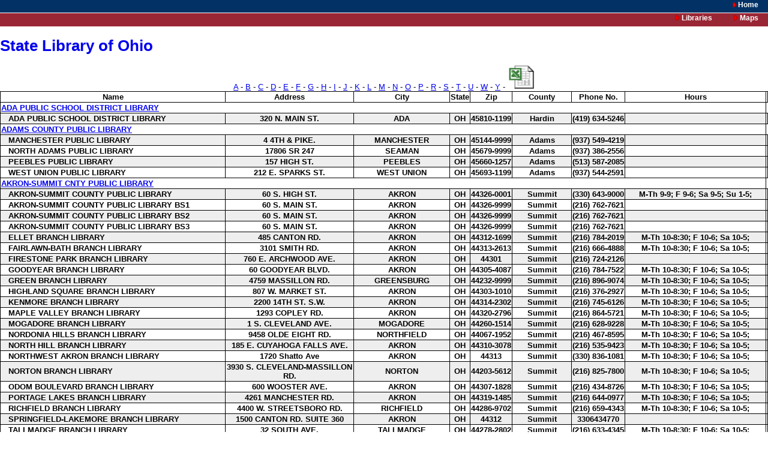

--- FILE ---
content_type: text/html; charset=UTF-8
request_url: https://oh.countingopinions.com/memberlist_details.php?l=14728
body_size: 40418
content:
<!DOCTYPE HTML>
<html lang="en">
<head>
<meta http-equiv="Content-Type" content="application/html; charset=utf-8" />
<meta name="viewport" content="width=device-width, initial-scale=1">
<meta http-equiv="X-UA-Compatible" content="IE=edge">
<title>State Library of Ohio - </title>
	<link rel="SHORTCUT ICON" href="//www.countingopinions.com/favicon.ico">
<link href="styles/styles.css" type="text/css" rel="stylesheet">
<link href="styles/print.css" type="text/css" rel="stylesheet" media="print">
	<!--css_content--><style type="text/css">dfn {background-color:transparent;}
.group0 {	/*   Top Group level  */
	font-family:Verdana, Geneva, Arial, Helvetica, sans-serif;
	font-size:12px;
	font-weight:bold;
	color:#036;
        border:1px solid #eee;
	background-color:#B2C0D0;
	text-align:left;
	text-decoration:none;
	padding:5px;
}
.group1 {	/*   Group level 1   */
	font-family:Verdana, Geneva, Arial, Helvetica, sans-serif;
	font-size:12px;
	font-weight:bold;
	color:#036;
        border:1px solid #eee;
	background-color:#B2C0D0;
	text-align:left;
	text-decoration:none;
	padding:5px;
}
.group2 {	/*   Group level 2   */
        font-family:Verdana, Geneva, Arial, Helvetica, sans-serif;
	font-size:12px;
	font-weight:bold;
	color:#036;
        border:1px solid #eee;
	background-color:#B2C0D0;
	text-align:left;
	text-decoration:none;
	padding:5px;
}
.group3 {	/*   Group level 3   */
	font-family:Verdana, Geneva, Arial, Helvetica, sans-serif;
	font-size:12px;
	font-weight:bold;
	color:#036;
        border:1px solid #eee;
	background-color:#B2C0D0;
	text-align:left;
	text-decoration:none;
	padding:5px;
}
.CO_menu_blue { background-color:#023265; }
.CO_menu_green { background-color:#992635; }
/* use .RolloutEVEN and .RolloutODD classes to style the rows of survey questions */
/* only need to style one or the other if the default white background will be used */
.RolloutEVEN { background-color:#bce; }
/* appending a :hover option enables you to control the look further */
dfn label a:hover { background-color:#eef; }
fieldset.survey_select { text-align:center;padding:10px;margin:10px 20% 20px 20%; }
fieldset.survey_select>legend { text-align:center;color:#036; }
.itemno { display:inline;}
/* Page Footer */
foot { color: white; }
.footer { text-align:center; background-color:#ccc; color:#036; margin-top:8px; padding:4px; }
/* Login Page */
.login { font-weight:bold; font-size:14px; color:#0c8e48;margin:auto; }
table.login { border-collapse:collapse; background-color:#fff; }
td.login { background-color:#c1d3ee; color:#fff;}
tr.login { background-color:#ddd; color:#000; }
tr.login:hover { background-color:#c1d3ee; color:#fff; }
caption { font-weight:bold; font-size:14px; color:#fff; background-color:#992635;caption-side;top!important; }
.CO_Header {text-align: center;}
/* Data Entry Pages */
div.group0 {
	background-color:transparent ! important;
}
div.group1 {
	background-color:transparent ! important;
}
div.group2 {
	background-color:transparent ! important;
}
/* Group Headings */
fieldset.group0 legend { 
        color: #036;
	background-color:#fff;
	border:1px solid #036;
	margin-top:14px;
}
fieldset.group1 legend {
        color: #036;
	background-color:#fff;
	border:1px solid #000;
	margin-top:14px;
}
fieldset.group2 legend {
        color: #036;
        background-color:#fff;
	border:1px solid #036;
	margin-top:12px;
}
fieldset.group3 legend {
        color: #036;
        background-color:#fff;
	border:1px solid #036;
	margin-top:12px;
}
/* Survey Questions */
fieldset {
	font-family:Verdana, Geneva, Arial, Helvetica, sans-serif;
	font-size:12px;
	font-weight:bold;
	color:#000;
	background-color:#fff;
	text-align:left;
	text-decoration:none;
	padding:0px;
}
fieldset table {
	background-color:#fff;
	border:1px solid #000;
	margin-top:8px;
}
/* modified css for Ohio */
td.main  {
	text-decoration:none;
        font-size:11pt;
	font-style:normal;
	padding-left:2px;
	padding-right:2px;
}
td.main span, td.data, option, select#picollectionperiod, input, legend, dfn { 
	text-decoration:none;
        font-size:11pt;
	font-style:normal;
	padding-left:2px;
	padding-right:2px;
}
td.main select, select {
        font-size:11pt;
	display:inline;
}
div #Content span span  {
       font-size:8pt
}
a.links { 
	font-size:12px;
	font-weight:bold; 
	color:#fff;  
	text-decoration:none;
}
/* customized settings for Ohio */
div.CO_datainput_button { }
.CO_datainput_top_button { font-family:arial; font-size:18pt; }
.CO_datainput_submit2 { float:right; display:block; }
.CO_notes_shortname  { display:none; }
.group_panel { position:fixed; overflow:hidden; float:left; top:auto; left:2px; }
form#pidata input {font-weight:bold; }
.subtitle { color:black; }
em { font-style:normal; }
table.content_table { margin-left:10px;margin-right:10px;width:98%; }
td.tagline { font-style:normal; }
td.name_column { font-size:10pt; }
dfn:hover { cursor:pointer; cursor:hand; }
.RolloutEVEN { background-color:#aaccff;}
.RolloutODD { background-color:#aaccff;}
.period_total {display:none;}</style>
<!--portal --><style type="text/css">dfn {background-color:transparent;}
.group0 {	/*   Top Group level  */
	font-family:Verdana, Geneva, Arial, Helvetica, sans-serif;
	font-size:12px;
	font-weight:bold;
	color:#036;
        border:1px solid #eee;
	background-color:#B2C0D0;
	text-align:left;
	text-decoration:none;
	padding:5px;
}
.group1 {	/*   Group level 1   */
	font-family:Verdana, Geneva, Arial, Helvetica, sans-serif;
	font-size:12px;
	font-weight:bold;
	color:#036;
        border:1px solid #eee;
	background-color:#B2C0D0;
	text-align:left;
	text-decoration:none;
	padding:5px;
}
.group2 {	/*   Group level 2   */
        font-family:Verdana, Geneva, Arial, Helvetica, sans-serif;
	font-size:12px;
	font-weight:bold;
	color:#036;
        border:1px solid #eee;
	background-color:#B2C0D0;
	text-align:left;
	text-decoration:none;
	padding:5px;
}
.group3 {	/*   Group level 3   */
	font-family:Verdana, Geneva, Arial, Helvetica, sans-serif;
	font-size:12px;
	font-weight:bold;
	color:#036;
        border:1px solid #eee;
	background-color:#B2C0D0;
	text-align:left;
	text-decoration:none;
	padding:5px;
}
.CO_menu_blue { background-color:#023265; }
.CO_menu_green { background-color:#992635; }
/* use .RolloutEVEN and .RolloutODD classes to style the rows of survey questions */
/* only need to style one or the other if the default white background will be used */
.RolloutEVEN { background-color:#bce; }
/* appending a :hover option enables you to control the look further */
dfn label a:hover { background-color:#eef; }
fieldset.survey_select { text-align:center;padding:10px;margin:10px 20% 20px 20%; }
fieldset.survey_select>legend { text-align:center;color:#036; }
.itemno { display:inline;}
/* Page Footer */
foot { color: white; }
.footer { text-align:center; background-color:#ccc; color:#036; margin-top:8px; padding:4px; }
/* Login Page */
.login { font-weight:bold; font-size:14px; color:#0c8e48;margin:auto; }
table.login { border-collapse:collapse; background-color:#fff; }
td.login { background-color:#c1d3ee; color:#fff;}
tr.login { background-color:#ddd; color:#000; }
tr.login:hover { background-color:#c1d3ee; color:#fff; }
caption { font-weight:bold; font-size:14px; color:#fff; background-color:#992635;caption-side;top!important; }
.CO_Header {text-align: center;}
/* Data Entry Pages */
div.group0 {
	background-color:transparent ! important;
}
div.group1 {
	background-color:transparent ! important;
}
div.group2 {
	background-color:transparent ! important;
}
/* Group Headings */
fieldset.group0 legend { 
        color: #036;
	background-color:#fff;
	border:1px solid #036;
	margin-top:14px;
}
fieldset.group1 legend {
        color: #036;
	background-color:#fff;
	border:1px solid #000;
	margin-top:14px;
}
fieldset.group2 legend {
        color: #036;
        background-color:#fff;
	border:1px solid #036;
	margin-top:12px;
}
fieldset.group3 legend {
        color: #036;
        background-color:#fff;
	border:1px solid #036;
	margin-top:12px;
}
/* Survey Questions */
fieldset {
	font-family:Verdana, Geneva, Arial, Helvetica, sans-serif;
	font-size:12px;
	font-weight:bold;
	color:#000;
	background-color:#fff;
	text-align:left;
	text-decoration:none;
	padding:0px;
}
fieldset table {
	background-color:#fff;
	border:1px solid #000;
	margin-top:8px;
}
/* modified css for Ohio */
td.main  {
	text-decoration:none;
        font-size:11pt;
	font-style:normal;
	padding-left:2px;
	padding-right:2px;
}
td.main span, td.data, option, select#picollectionperiod, input, legend, dfn { 
	text-decoration:none;
        font-size:11pt;
	font-style:normal;
	padding-left:2px;
	padding-right:2px;
}
td.main select, select {
        font-size:11pt;
	display:inline;
}
div #Content span span  {
       font-size:8pt
}
a.links { 
	font-size:12px;
	font-weight:bold; 
	color:#fff;  
	text-decoration:none;
}
/* customized settings for Ohio */
div.CO_datainput_button { }
.CO_datainput_top_button { font-family:arial; font-size:18pt; }
.CO_datainput_submit2 { float:right; display:block; }
.CO_notes_shortname  { display:none; }
.group_panel { position:fixed; overflow:hidden; float:left; top:auto; left:2px; }
form#pidata input {font-weight:bold; }
.subtitle { color:black; }
em { font-style:normal; }
table.content_table { margin-left:10px;margin-right:10px;width:98%; }
td.tagline { font-style:normal; }
td.name_column { font-size:10pt; }
dfn:hover { cursor:pointer; cursor:hand; }
.RolloutEVEN { background-color:#aaccff;}
.RolloutODD { background-color:#aaccff;}
.period_total {display:none;}</style>
<script type="text/javascript">
function windowWidth() {
  return window.innerWidth ? window.innerWidth : document.documentElement.clientWidth;
}
function windowHeight() {
  return window.innerHeight ? window.innerHeight : document.documentElement.clientHeight;
}
if( window.innerHeight ) {
 	var width = window.innerWidth - 20 ;
} else {
 	var width = document.documentElement.offsetWidth - 40 ;
}
var width = 0;
function dSize() {
 	if( window.innerHeight ) {
 		width = window.innerWidth - 10 ;
 	} else {
 		width = document.documentElement.offsetWidth - 10 ;
 	}
}
function dTableSize() {
	dSize();
	document.getElementById('dTable').style.width = width + "px";
}
</script>
<style type="text/css">
#dTable { min-width:75em;text-align:center;margin:0 auto; }
table { min-width:75em;border:thin solid black;	}
td,th { border:thin black solid; }
img { border:0;padding:0;border-style:none;border-collapse:collapse;}
.loc_listing { /* font-size:1.4em; */ text-align:center;width:100%;margin:0 auto; }
</style>
<!--[if lt IE 7]><style type="text/css">
table { width:expression(Math.min(document.documentElement.clientWidth - 10, 900) + 'px'); }
#dTable { width:expression(Math.min(document.documentElement.clientWidth - 10, 900) + 'px'); }
</style><![endif]-->
<style type="text/css" media="print">
body {font-size:0.833em;}
table {width:100%;}
a {text-decoration:none;}
.noprint {display:none;}
#dHeading a:link:after, #dHeading a:visited:after { content:"   " attr(href);font-size:60%;text-align:right; }
</style>
</head>
<body style="font-size: clamp(8pt, 1vw, 18pt)">
<div id="nojs"><h1>Warning:</h1><h2>JavaScript must be enabled in order for you to use CountingOpinions services. However, it seems JavaScript is either disabled or not supported by your browser. To use standard view, enable JavaScript by changing your browser options, then <a href="/memberlist_details.php">try again</a>.</h2></div>
<script type="text/javascript">
//if script enabled warning message hidden.
document.getElementById('nojs').style.display="none";
</script>
<div role="navigation" class="noprint" style="margin:0;padding:0;width:100%;">
	<div role="menu" class="CO_menu_blue">
	<div role="menubar" class="CO_float_right">
	   		<span role="presentation" class="menu_home">
			<img src="images/arrow.gif" class="CO_arrow" alt="" /><a role="menuitem" class="links" href="/">Home</a>&nbsp;
		</span>
	&nbsp;&nbsp;
</div>	</div>
	<div role="menu" class="CO_menu_green">
		<img src="images/arrow.gif" style="width:3em;height:.8em;border-style:none;border-collapse:collapse;" alt="arrow" /><a role="menuitem" class="links" href="memberlist.php?l=14728&dltype=PL">Libraries</a>&nbsp; <img src="images/arrow.gif" style="height:.8em;width:3em;" alt="arrow" /><a role="menuitem" class="links" href="locations.php?l=14728">Maps</a>&nbsp;
		&nbsp;&nbsp;
	</div>
</div>
<div style="margin:0 auto;width:100%;">
<h1 role="banner" id="dHeading" class="noprint">
	<a href="https://www.library.ohio.gov" style="text-decoration:none;">State Library of Ohio</a>
</h1>
<div class="noprint loc_listing">
	<a href="#a">A</a> - <a href="#b">B</a> - <a href="#c">C</a> - <a href="#d">D</a> - <a href="#e">E</a> - <a href="#f">F</a> - <a href="#g">G</a> - <a href="#h">H</a> - <a href="#i">I</a> - <a href="#j">J</a> - <a href="#k">K</a> - <a href="#l">L</a> - <a href="#m">M</a> - <a href="#n">N</a> - <a href="#o">O</a> - <a href="#p">P</a> - <a href="#r">R</a> - <a href="#s">S</a> - <a href="#t">T</a> - <a href="#u">U</a> - <a href="#w">W</a> - <a href="#y">Y</a> - <a href="/temp/location_details_14728.xls" target="_blank" rel="noreferrer" rel="noopener"><img src="images/excel_icon.gif" alt="Download Excel version" style="width:3.5em;height:3.2em;"></a></div>
<table id="dTable" summary="State Library of Ohio">
<caption style="display:none;">State Library of Ohio</caption>
<thead>
<tr class="align-center" style="font-weight:bold;">
				
	<th scope="col">Name</th>
	<th scope="col">Address</th>
	<th scope="col">City</th>
	<th scope="col">State</th>
	<th scope="col" class="nowrap">Zip</th>
	<th scope="col">County</th>
	<th scope="col" class="nowrap">Phone No.</th>
	 
		<th scope="col">Hours</th>
		<th scope="col"></th>
	
	
</tr>
</thead>
<tbody>
<tr><th class="align-left" colspan="8"><a href="http://www.adalibrary.org/" target="_blank" rel="noreferrer" rel="noopener">ADA PUBLIC SCHOOL DISTRICT LIBRARY</a><a id="a">&nbsp;</a></th></tr><tr style="background-color:#eee;"><th class="align-left">&nbsp;&nbsp;&nbsp;ADA PUBLIC SCHOOL DISTRICT LIBRARY</th><td class="align_left">320 N. MAIN ST.</td><td>ADA</td><td class="align_center">OH</td><td class="nowrap">45810-1199</td><td>Hardin</td><td class="nowrap">(419) 634-5246</td><td class="align_left"> </td><td class="align_left"> </td></tr>
<tr><th class="align-left" colspan="8"><a href="http://adamscolibrary.org" target="_blank" rel="noreferrer" rel="noopener">ADAMS COUNTY PUBLIC LIBRARY</a></th></tr><tr style="background-color:#eee;"><th class="align-left">&nbsp;&nbsp;&nbsp;MANCHESTER PUBLIC LIBRARY</th><td class="align_left">4 4TH & PIKE.</td><td>MANCHESTER</td><td class="align_center">OH</td><td class="nowrap">45144-9999</td><td>Adams</td><td class="nowrap">(937) 549-4219</td><td class="align_left"> </td><td class="align_left"> </td></tr>
<tr style="background-color:#fff;"><th class="align-left">&nbsp;&nbsp;&nbsp;NORTH ADAMS PUBLIC LIBRARY</th><td class="align_left">17806 SR 247</td><td>SEAMAN</td><td class="align_center">OH</td><td class="nowrap">45679-9999</td><td>Adams</td><td class="nowrap">(937) 386-2556</td><td class="align_left"> </td><td class="align_left"> </td></tr>
<tr style="background-color:#eee;"><th class="align-left">&nbsp;&nbsp;&nbsp;PEEBLES PUBLIC LIBRARY</th><td class="align_left">157 HIGH ST.</td><td>PEEBLES</td><td class="align_center">OH</td><td class="nowrap">45660-1257</td><td>Adams</td><td class="nowrap">(513) 587-2085</td><td class="align_left"> </td><td class="align_left"> </td></tr>
<tr style="background-color:#fff;"><th class="align-left">&nbsp;&nbsp;&nbsp;WEST UNION PUBLIC LIBRARY</th><td class="align_left">212 E. SPARKS ST.</td><td>WEST UNION</td><td class="align_center">OH</td><td class="nowrap">45693-1199</td><td>Adams</td><td class="nowrap">(937) 544-2591</td><td class="align_left"> </td><td class="align_left"> </td></tr>
<tr><th class="align-left" colspan="8"><a href="http://www.akronlibrary.org/" target="_blank" rel="noreferrer" rel="noopener">AKRON-SUMMIT CNTY PUBLIC LIBRARY</a></th></tr><tr style="background-color:#eee;"><th class="align-left">&nbsp;&nbsp;&nbsp;AKRON-SUMMIT COUNTY PUBLIC LIBRARY</th><td class="align_left">60 S. HIGH ST.</td><td>AKRON</td><td class="align_center">OH</td><td class="nowrap">44326-0001</td><td>Summit</td><td class="nowrap">(330) 643-9000</td><td class="align_left">M-Th 9-9; F 9-6; Sa 9-5; Su 1-5; </td><td class="align_left"> </td></tr>
<tr style="background-color:#fff;"><th class="align-left">&nbsp;&nbsp;&nbsp;AKRON-SUMMIT COUNTY PUBLIC LIBRARY BS1</th><td class="align_left">60 S. MAIN ST.</td><td>AKRON</td><td class="align_center">OH</td><td class="nowrap">44326-9999</td><td>Summit</td><td class="nowrap">(216) 762-7621</td><td class="align_left"> </td><td class="align_left"> </td></tr>
<tr style="background-color:#eee;"><th class="align-left">&nbsp;&nbsp;&nbsp;AKRON-SUMMIT COUNTY PUBLIC LIBRARY BS2</th><td class="align_left">60 S. MAIN ST.</td><td>AKRON</td><td class="align_center">OH</td><td class="nowrap">44326-9999</td><td>Summit</td><td class="nowrap">(216) 762-7621</td><td class="align_left"> </td><td class="align_left"> </td></tr>
<tr style="background-color:#fff;"><th class="align-left">&nbsp;&nbsp;&nbsp;AKRON-SUMMIT COUNTY PUBLIC LIBRARY BS3</th><td class="align_left">60 S. MAIN ST.</td><td>AKRON</td><td class="align_center">OH</td><td class="nowrap">44326-9999</td><td>Summit</td><td class="nowrap">(216) 762-7621</td><td class="align_left"> </td><td class="align_left"> </td></tr>
<tr style="background-color:#eee;"><th class="align-left">&nbsp;&nbsp;&nbsp;ELLET BRANCH LIBRARY</th><td class="align_left">485 CANTON RD.</td><td>AKRON</td><td class="align_center">OH</td><td class="nowrap">44312-1699</td><td>Summit</td><td class="nowrap">(216) 784-2019</td><td class="align_left">M-Th 10-8:30; F 10-6; Sa 10-5; </td><td class="align_left"> </td></tr>
<tr style="background-color:#fff;"><th class="align-left">&nbsp;&nbsp;&nbsp;FAIRLAWN-BATH BRANCH LIBRARY</th><td class="align_left">3101 SMITH RD.</td><td>AKRON</td><td class="align_center">OH</td><td class="nowrap">44313-2613</td><td>Summit</td><td class="nowrap">(216) 666-4888</td><td class="align_left">M-Th 10-8:30; F 10-6; Sa 10-5; </td><td class="align_left"> </td></tr>
<tr style="background-color:#eee;"><th class="align-left">&nbsp;&nbsp;&nbsp;FIRESTONE PARK BRANCH LIBRARY</th><td class="align_left">760 E. ARCHWOOD AVE.</td><td>AKRON</td><td class="align_center">OH</td><td class="nowrap">44301</td><td>Summit</td><td class="nowrap">(216) 724-2126</td><td class="align_left"> </td><td class="align_left"> </td></tr>
<tr style="background-color:#fff;"><th class="align-left">&nbsp;&nbsp;&nbsp;GOODYEAR BRANCH LIBRARY</th><td class="align_left">60 GOODYEAR BLVD.</td><td>AKRON</td><td class="align_center">OH</td><td class="nowrap">44305-4087</td><td>Summit</td><td class="nowrap">(216) 784-7522</td><td class="align_left">M-Th 10-8:30; F 10-6; Sa 10-5; </td><td class="align_left"> </td></tr>
<tr style="background-color:#eee;"><th class="align-left">&nbsp;&nbsp;&nbsp;GREEN BRANCH LIBRARY</th><td class="align_left">4759 MASSILLON RD.</td><td>GREENSBURG</td><td class="align_center">OH</td><td class="nowrap">44232-9999</td><td>Summit</td><td class="nowrap">(216) 896-9074</td><td class="align_left">M-Th 10-8:30; F 10-6; Sa 10-5; </td><td class="align_left"> </td></tr>
<tr style="background-color:#fff;"><th class="align-left">&nbsp;&nbsp;&nbsp;HIGHLAND SQUARE BRANCH LIBRARY</th><td class="align_left">807 W. MARKET ST.</td><td>AKRON</td><td class="align_center">OH</td><td class="nowrap">44303-1010</td><td>Summit</td><td class="nowrap">(216) 376-2927</td><td class="align_left">M-Th 10-8:30; F 10-6; Sa 10-5; </td><td class="align_left"> </td></tr>
<tr style="background-color:#eee;"><th class="align-left">&nbsp;&nbsp;&nbsp;KENMORE BRANCH LIBRARY</th><td class="align_left">2200 14TH ST. S.W.</td><td>AKRON</td><td class="align_center">OH</td><td class="nowrap">44314-2302</td><td>Summit</td><td class="nowrap">(216) 745-6126</td><td class="align_left">M-Th 10-8:30; F 10-6; Sa 10-5; </td><td class="align_left"> </td></tr>
<tr style="background-color:#fff;"><th class="align-left">&nbsp;&nbsp;&nbsp;MAPLE VALLEY BRANCH LIBRARY</th><td class="align_left">1293 COPLEY RD.</td><td>AKRON</td><td class="align_center">OH</td><td class="nowrap">44320-2796</td><td>Summit</td><td class="nowrap">(216) 864-5721</td><td class="align_left">M-Th 10-8:30; F 10-6; Sa 10-5; </td><td class="align_left"> </td></tr>
<tr style="background-color:#eee;"><th class="align-left">&nbsp;&nbsp;&nbsp;MOGADORE BRANCH LIBRARY</th><td class="align_left">1 S. CLEVELAND AVE.</td><td>MOGADORE</td><td class="align_center">OH</td><td class="nowrap">44260-1514</td><td>Summit</td><td class="nowrap">(216) 628-9228</td><td class="align_left">M-Th 10-8:30; F 10-6; Sa 10-5; </td><td class="align_left"> </td></tr>
<tr style="background-color:#fff;"><th class="align-left">&nbsp;&nbsp;&nbsp;NORDONIA HILLS BRANCH LIBRARY</th><td class="align_left">9458 OLDE EIGHT RD.</td><td>NORTHFIELD</td><td class="align_center">OH</td><td class="nowrap">44067-1952</td><td>Summit</td><td class="nowrap">(216) 467-8595</td><td class="align_left">M-Th 10-8:30; F 10-6; Sa 10-5; </td><td class="align_left"> </td></tr>
<tr style="background-color:#eee;"><th class="align-left">&nbsp;&nbsp;&nbsp;NORTH HILL BRANCH LIBRARY</th><td class="align_left">185 E. CUYAHOGA FALLS AVE.</td><td>AKRON</td><td class="align_center">OH</td><td class="nowrap">44310-3078</td><td>Summit</td><td class="nowrap">(216) 535-9423</td><td class="align_left">M-Th 10-8:30; F 10-6; Sa 10-5; </td><td class="align_left"> </td></tr>
<tr style="background-color:#fff;"><th class="align-left">&nbsp;&nbsp;&nbsp;NORTHWEST AKRON BRANCH LIBRARY</th><td class="align_left">1720 Shatto Ave</td><td>AKRON</td><td class="align_center">OH</td><td class="nowrap">44313</td><td>Summit</td><td class="nowrap">(330) 836-1081</td><td class="align_left">M-Th 10-8:30; F 10-6; Sa 10-5; </td><td class="align_left"> </td></tr>
<tr style="background-color:#eee;"><th class="align-left">&nbsp;&nbsp;&nbsp;NORTON BRANCH LIBRARY</th><td class="align_left">3930 S. CLEVELAND-MASSILLON RD.</td><td>NORTON</td><td class="align_center">OH</td><td class="nowrap">44203-5612</td><td>Summit</td><td class="nowrap">(216) 825-7800</td><td class="align_left">M-Th 10-8:30; F 10-6; Sa 10-5; </td><td class="align_left"> </td></tr>
<tr style="background-color:#fff;"><th class="align-left">&nbsp;&nbsp;&nbsp;ODOM BOULEVARD BRANCH LIBRARY</th><td class="align_left">600 WOOSTER AVE.</td><td>AKRON</td><td class="align_center">OH</td><td class="nowrap">44307-1828</td><td>Summit</td><td class="nowrap">(216) 434-8726</td><td class="align_left">M-Th 10-8:30; F 10-6; Sa 10-5; </td><td class="align_left"> </td></tr>
<tr style="background-color:#eee;"><th class="align-left">&nbsp;&nbsp;&nbsp;PORTAGE LAKES BRANCH LIBRARY</th><td class="align_left">4261 MANCHESTER RD.</td><td>AKRON</td><td class="align_center">OH</td><td class="nowrap">44319-1485</td><td>Summit</td><td class="nowrap">(216) 644-0977</td><td class="align_left">M-Th 10-8:30; F 10-6; Sa 10-5; </td><td class="align_left"> </td></tr>
<tr style="background-color:#fff;"><th class="align-left">&nbsp;&nbsp;&nbsp;RICHFIELD BRANCH LIBRARY</th><td class="align_left">4400 W. STREETSBORO RD.</td><td>RICHFIELD</td><td class="align_center">OH</td><td class="nowrap">44286-9702</td><td>Summit</td><td class="nowrap">(216) 659-4343</td><td class="align_left">M-Th 10-8:30; F 10-6; Sa 10-5; </td><td class="align_left"> </td></tr>
<tr style="background-color:#eee;"><th class="align-left">&nbsp;&nbsp;&nbsp;SPRINGFIELD-LAKEMORE BRANCH LIBRARY</th><td class="align_left">1500 CANTON RD. SUITE 360</td><td>AKRON</td><td class="align_center">OH</td><td class="nowrap">44312</td><td>Summit</td><td class="nowrap">3306434770</td><td class="align_left"> </td><td class="align_left"> </td></tr>
<tr style="background-color:#fff;"><th class="align-left">&nbsp;&nbsp;&nbsp;TALLMADGE BRANCH LIBRARY</th><td class="align_left">32 SOUTH AVE.</td><td>TALLMADGE</td><td class="align_center">OH</td><td class="nowrap">44278-2802</td><td>Summit</td><td class="nowrap">(216) 633-4345</td><td class="align_left">M-Th 10-8:30; F 10-6; Sa 10-5; </td><td class="align_left"> </td></tr>
<tr><th class="align-left" colspan="8"><a href="http://www.alexandrialibrary.org" target="_blank" rel="noreferrer" rel="noopener">ALEXANDRIA PUBLIC LIBRARY</a></th></tr><tr style="background-color:#eee;"><th class="align-left">&nbsp;&nbsp;&nbsp;ALEXANDRIA PUBLIC LIBRARY</th><td class="align_left">10 MAPLE DR.</td><td>ALEXANDRIA</td><td class="align_center">OH</td><td class="nowrap">43001-9999</td><td>Licking</td><td class="nowrap">(740) 924-3561</td><td class="align_left"> </td><td class="align_left"> </td></tr>
<tr><th class="align-left" colspan="8"><a href="http://www.algerlibrary.org/" target="_blank" rel="noreferrer" rel="noopener">ALGER PUBLIC LIBRARY</a></th></tr><tr style="background-color:#eee;"><th class="align-left">&nbsp;&nbsp;&nbsp;ALGER PUBLIC LIBRARY</th><td class="align_left">100 W. WAGNER ST</td><td>ALGER</td><td class="align_center">OH</td><td class="nowrap">45812-0018</td><td>Hardin</td><td class="nowrap">(419) 757-7755</td><td class="align_left"> </td><td class="align_left"> </td></tr>
<tr><th class="align-left" colspan="8"><a href="http://amherstpubliclibrary.org" target="_blank" rel="noreferrer" rel="noopener">AMHERST PUBLIC LIBRARY</a></th></tr><tr style="background-color:#eee;"><th class="align-left">&nbsp;&nbsp;&nbsp;AMHERST PUBLIC LIBRARY</th><td class="align_left">221 SPRING ST.</td><td>AMHERST</td><td class="align_center">OH</td><td class="nowrap">44001-2243</td><td>Lorain</td><td class="nowrap">(440) 988-4230</td><td class="align_left"> </td><td class="align_left"> </td></tr>
<tr><th class="align-left" colspan="8"><a href="http://www.andover.lib.oh.us/" target="_blank" rel="noreferrer" rel="noopener">ANDOVER PUBLIC LIBRARY</a></th></tr><tr style="background-color:#eee;"><th class="align-left">&nbsp;&nbsp;&nbsp;ANDOVER PUBLIC LIBRARY</th><td class="align_left">W. MAIN ST.</td><td>ANDOVER</td><td class="align_center">OH</td><td class="nowrap">44003-9727</td><td>ASHTABULA</td><td class="nowrap">(216) 293-6792</td><td class="align_left"> </td><td class="align_left"> </td></tr>
<tr><th class="align-left" colspan="8"><a href="http://www.arcanumpubliclibrary.org/" target="_blank" rel="noreferrer" rel="noopener">ARCANUM PUBLIC LIBRARY</a></th></tr><tr style="background-color:#eee;"><th class="align-left">&nbsp;&nbsp;&nbsp;ARCANUM PUBLIC LIBRARY</th><td class="align_left">101 NORTH ST.</td><td>ARCANUM</td><td class="align_center">OH</td><td class="nowrap">45304-1196</td><td>DARKE</td><td class="nowrap">(513) 692-8484</td><td class="align_left"> </td><td class="align_left"> </td></tr>
<tr><th class="align-left" colspan="8"><a href="http://www.archboldlibrary.org/" target="_blank" rel="noreferrer" rel="noopener">ARCHBOLD COMMUNITY LIBRARY</a></th></tr><tr style="background-color:#eee;"><th class="align-left">&nbsp;&nbsp;&nbsp;ARCHBOLD COMMUNITY LIBRARY</th><td class="align_left">205 Stryker St.</td><td>ARCHBOLD</td><td class="align_center">OH</td><td class="nowrap">43502-1191</td><td>Fulton</td><td class="nowrap">(419) 446-2783</td><td class="align_left"> </td><td class="align_left"> </td></tr>
<tr><th class="align-left" colspan="8"><a href="http://www.ashland.lib.oh.us/" target="_blank" rel="noreferrer" rel="noopener">ASHLAND PUBLIC LIBRARY</a></th></tr><tr style="background-color:#eee;"><th class="align-left">&nbsp;&nbsp;&nbsp;ASHLAND PUBLIC LIBRARY</th><td class="align_left">224 CLAREMONT AVE.</td><td>ASHLAND</td><td class="align_center">OH</td><td class="nowrap">44805-3093</td><td>ASHLAND</td><td class="nowrap">(419) 289-8188</td><td class="align_left"> </td><td class="align_left"> </td></tr>
<tr style="background-color:#fff;"><th class="align-left">&nbsp;&nbsp;&nbsp;ASHLAND PUBLIC LIBRARY BS</th><td class="align_left">224 CLAREMONT AVE.</td><td>ASHLAND</td><td class="align_center">OH</td><td class="nowrap">44805-3093</td><td>Ashland</td><td class="nowrap">(419) 289-8188</td><td class="align_left"> </td><td class="align_left"> </td></tr>
<tr><th class="align-left" colspan="8"><a href="http://www.acdl.info/" target="_blank" rel="noreferrer" rel="noopener">ASHTABULA COUNTY DISTRICT LIBRARY</a></th></tr><tr style="background-color:#eee;"><th class="align-left">&nbsp;&nbsp;&nbsp;ASHTABULA CNTY DISTRICT LIBRARY</th><td class="align_left">4335 Park Ave.</td><td>Ashtabula</td><td class="align_center">OH</td><td class="nowrap">44004-6897</td><td>Ashtabula</td><td class="nowrap">(440) 997-9341</td><td class="align_left">M-Tu 10-8:30; W-Th 10-8; F 10-6; Sa 10-5; </td><td class="align_left"> </td></tr>
<tr style="background-color:#fff;"><th class="align-left">&nbsp;&nbsp;&nbsp;ASHTABULA CNTY DISTRICT LIBRARY BOOKMOBILE</th><td class="align_left">860 Sherman Street</td><td>Ashtabula</td><td class="align_center">OH</td><td class="nowrap">44041-9101</td><td>Ashtabula</td><td class="nowrap">(440) 466-4521</td><td class="align_left"> </td><td class="align_left"> </td></tr>
<tr style="background-color:#eee;"><th class="align-left">&nbsp;&nbsp;&nbsp;GENEVA PUBLIC LIBRARY</th><td class="align_left">860 Sherman Street</td><td>Geneva</td><td class="align_center">OH</td><td class="nowrap">44041-9101</td><td>Ashtabula</td><td class="nowrap">(440) 466-4521</td><td class="align_left">M-W 10-8; Th 10-6; F 10-5; Sa10-4; </td><td class="align_left"> </td></tr>
<tr><th class="align-left" colspan="8"><a href="http://www.myacpl.org/" target="_blank" rel="noreferrer" rel="noopener">ATHENS COUNTY PUBLIC LIBRARIES</a></th></tr><tr style="background-color:#eee;"><th class="align-left">&nbsp;&nbsp;&nbsp;ATHENS BRANCH LIBRARY</th><td class="align_left">65 N. COURT ST.</td><td>ATHENS</td><td class="align_center">OH</td><td class="nowrap">45701-2506</td><td>ATHENS</td><td class="nowrap">(614) 592-4272</td><td class="align_left"> </td><td class="align_left"> </td></tr>
<tr style="background-color:#fff;"><th class="align-left">&nbsp;&nbsp;&nbsp;CHAUNCEY BRANCH LIBRARY</th><td class="align_left">48 CONVERSE ST.</td><td>CHAUNCEY</td><td class="align_center">OH</td><td class="nowrap">45719-9999</td><td>ATHENS</td><td class="nowrap">(614) 797-2512</td><td class="align_left"> </td><td class="align_left"> </td></tr>
<tr style="background-color:#eee;"><th class="align-left">&nbsp;&nbsp;&nbsp;COOLVILLE BRANCH</th><td class="align_left">MAIN ST</td><td>COOLVILLE</td><td class="align_center">OH</td><td class="nowrap">45723-9999</td><td>ATHENS</td><td class="nowrap">(614) 667-3354</td><td class="align_left"> </td><td class="align_left"> </td></tr>
<tr style="background-color:#fff;"><th class="align-left">&nbsp;&nbsp;&nbsp;GLOUSTER BRANCH LIBRARY</th><td class="align_left">20 TOLEDO ST.</td><td>GLOUSTER</td><td class="align_center">OH</td><td class="nowrap">45732-9802</td><td>ATHENS</td><td class="nowrap">(614) 767-3670</td><td class="align_left"> </td><td class="align_left"> </td></tr>
<tr style="background-color:#eee;"><th class="align-left">&nbsp;&nbsp;&nbsp;NELSONVILLE PUBLIC LIBRARY</th><td class="align_left">95 W. WASHINGTON ST</td><td>NELSONVILLE</td><td class="align_center">OH</td><td class="nowrap">45764-1134</td><td>Athens</td><td class="nowrap">(740) 753-2118</td><td class="align_left"> </td><td class="align_left"> </td></tr>
<tr style="background-color:#fff;"><th class="align-left">&nbsp;&nbsp;&nbsp;NELSONVILLE PUBLIC LIBRARY BS</th><td class="align_left">95 W. WASHINGTON</td><td>NELSONVILLE</td><td class="align_center">OH</td><td class="nowrap">45764-1177</td><td>Athens</td><td class="nowrap">(614) 753-2118</td><td class="align_left"> </td><td class="align_left"> </td></tr>
<tr style="background-color:#eee;"><th class="align-left">&nbsp;&nbsp;&nbsp;THE PLAINS BRANCH</th><td class="align_left">14 S. PLAINS RD.</td><td>THE PLAINS</td><td class="align_center">OH</td><td class="nowrap">45780-1338</td><td>ATHENS</td><td class="nowrap">(614) 797-4579</td><td class="align_left"> </td><td class="align_left"> </td></tr>
<tr style="background-color:#fff;"><th class="align-left">&nbsp;&nbsp;&nbsp;WELLS BRANCH</th><td class="align_left">5200 Washington Road</td><td>ALBANY</td><td class="align_center">OH</td><td class="nowrap">45710-9999</td><td>Athens</td><td class="nowrap">(740) 698-6127</td><td class="align_left"> </td><td class="align_left"> </td></tr>
<tr><th class="align-left" colspan="8"><a href="http://auglaizelibraries.org" target="_blank" rel="noreferrer" rel="noopener">AUGLAIZE COUNTY DISTRICT PUBLIC LIBRARY</a></th></tr><tr style="background-color:#eee;"><th class="align-left">&nbsp;&nbsp;&nbsp;AUGLAIZE COUNTY DISTRICT PUBLIC LIBRARY</th><td class="align_left">203 S. PERRY ST.</td><td>WAPAKONETA</td><td class="align_center">OH</td><td class="nowrap">45895-1999</td><td>Auglaize</td><td class="nowrap">(419) 738-2921</td><td class="align_left"> </td><td class="align_left"> </td></tr>
<tr style="background-color:#fff;"><th class="align-left">&nbsp;&nbsp;&nbsp;CRIDERSVILLE BRANCH LIBRARY</th><td class="align_left">233 W. MAIN</td><td>CRIDERSVILLE</td><td class="align_center">OH</td><td class="nowrap">45806-1052</td><td>Auglaize</td><td class="nowrap">(419) 645-5447</td><td class="align_left"> </td><td class="align_left"> </td></tr>
<tr style="background-color:#eee;"><th class="align-left">&nbsp;&nbsp;&nbsp;FRANCIS J. STALLO MEMORIAL BRANCH LIBRARY</th><td class="align_left">196 E. FOURTH ST.</td><td>MINSTER</td><td class="align_center">OH</td><td class="nowrap">45865-1004</td><td>AUGLAIZE</td><td class="nowrap">(419) 628-2925</td><td class="align_left"> </td><td class="align_left"> </td></tr>
<tr style="background-color:#fff;"><th class="align-left">&nbsp;&nbsp;&nbsp;NEW BREMEN BRANCH LIBRARY</th><td class="align_left">45 S. WASHINGTON</td><td>NEW BREMEN</td><td class="align_center">OH</td><td class="nowrap">45869-1246</td><td>AUGLAIZE</td><td class="nowrap">(419) 629-2158</td><td class="align_left"> </td><td class="align_left"> </td></tr>
<tr style="background-color:#eee;"><th class="align-left">&nbsp;&nbsp;&nbsp;NEW KNOXVILLE COMMUNITY LIBRARY</th><td class="align_left">304 S. MAIN ST.</td><td>NEW KNOXVILLE</td><td class="align_center">OH</td><td class="nowrap">45871-9999</td><td>Auglaize</td><td class="nowrap">(419) 753-2724</td><td class="align_left"> </td><td class="align_left"> </td></tr>
<tr style="background-color:#fff;"><th class="align-left">&nbsp;&nbsp;&nbsp;WAYNESFIELD BRANCH LIBRARY</th><td class="align_left">108 E. WAPAKONETA ST.</td><td>WAYNESFIELD</td><td class="align_center">OH</td><td class="nowrap">45896-9801</td><td>AUGLAIZE</td><td class="nowrap">(419) 568-5851</td><td class="align_left"> </td><td class="align_left"> </td></tr>
<tr><th class="align-left" colspan="8"><a href="http://www.alpl.org/" target="_blank" rel="noreferrer" rel="noopener">AVON LAKE PUBLIC LIBRARY</a></th></tr><tr style="background-color:#eee;"><th class="align-left">&nbsp;&nbsp;&nbsp;AVON LAKE PUBLIC LIBRARY</th><td class="align_left">32649 ELECTRIC BLVD.</td><td>AVON LAKE</td><td class="align_center">OH</td><td class="nowrap">44012-1669</td><td>LORAIN</td><td class="nowrap">(216) 933-8128</td><td class="align_left"> </td><td class="align_left"> </td></tr>
<tr><th class="align-left" colspan="8"><a href="http://www.barbertonlibrary.org/" target="_blank" rel="noreferrer" rel="noopener">BARBERTON PUBLIC LIBRARY</a><a id="b">&nbsp;</a></th></tr><tr style="background-color:#eee;"><th class="align-left">&nbsp;&nbsp;&nbsp;BARBERTON PUBLIC LIBRARY</th><td class="align_left">602 W. PARK AVENUE</td><td>BARBERTON</td><td class="align_center">OH</td><td class="nowrap">44203-2458</td><td>SUMMIT</td><td class="nowrap">(216) 745-1194</td><td class="align_left"> </td><td class="align_left"> </td></tr>
<tr style="background-color:#fff;"><th class="align-left">&nbsp;&nbsp;&nbsp;COMMUNITY HEALTH LIBRARY BRANCH</th><td class="align_left">155 FIFTH ST NE</td><td>BARBERTON</td><td class="align_center">OH</td><td class="nowrap">44203-9999</td><td>SUMMIT</td><td class="nowrap">(330) 861-8068</td><td class="align_left"> </td><td class="align_left"> </td></tr>
<tr><th class="align-left" colspan="8"><a href="http://www.barnesvillelibrary.org" target="_blank" rel="noreferrer" rel="noopener">BARNESVILLE HUTTON MEMORIAL PUBLIC LIBRARY</a></th></tr><tr style="background-color:#eee;"><th class="align-left">&nbsp;&nbsp;&nbsp;BARNESVILLE HUTTON MEMORIAL PUBLIC LIBRARY</th><td class="align_left">308 E. MAIN ST.</td><td>BARNESVILLE</td><td class="align_center">OH</td><td class="nowrap">43713-1410</td><td>Belmont</td><td class="nowrap">(740) 425-1651</td><td class="align_left"> </td><td class="align_left"> </td></tr>
<tr><th class="align-left" colspan="8"><a href="http://www.bellaire.lib.oh.us/" target="_blank" rel="noreferrer" rel="noopener">BELLAIRE PUBLIC LIBRARY</a></th></tr><tr style="background-color:#eee;"><th class="align-left">&nbsp;&nbsp;&nbsp;BELLAIRE PUBLIC LIBRARY</th><td class="align_left">330 32nd Street</td><td>BELLAIRE</td><td class="align_center">OH</td><td class="nowrap">43906-1555</td><td>Belmont</td><td class="nowrap">(740) 676-9421</td><td class="align_left"> </td><td class="align_left"> </td></tr>
<tr><th class="align-left" colspan="8"><a href="http://www.bellecenterlibrary.com/" target="_blank" rel="noreferrer" rel="noopener">BELLE CENTER FREE PUBLIC LIBRARY</a></th></tr><tr style="background-color:#eee;"><th class="align-left">&nbsp;&nbsp;&nbsp;BELLE CENTER FREE PUBLIC LIBRARY</th><td class="align_left">103 S. ELIZABETH ST.</td><td>BELLE CENTER</td><td class="align_center">OH</td><td class="nowrap">43310-9780</td><td>LOGAN</td><td class="nowrap">(513) 464-3611</td><td class="align_left"> </td><td class="align_left"> </td></tr>
<tr><th class="align-left" colspan="8"><a href="http://www.bellevue.lib.oh.us/" target="_blank" rel="noreferrer" rel="noopener">BELLEVUE PUBLIC LIBRARY</a></th></tr><tr style="background-color:#eee;"><th class="align-left">&nbsp;&nbsp;&nbsp;BELLEVUE PUBLIC LIBRARY</th><td class="align_left">224 E. MAIN ST.</td><td>BELLEVUE</td><td class="align_center">OH</td><td class="nowrap">44811-1409</td><td>HURON</td><td class="nowrap">(419) 483-4769</td><td class="align_left"> </td><td class="align_left"> </td></tr>
<tr><th class="align-left" colspan="8"><a href="http://www.bcdlibrary.org" target="_blank" rel="noreferrer" rel="noopener">BELMONT COUNTY DISTRICT LIBRARY</a></th></tr><tr style="background-color:#eee;"><th class="align-left">&nbsp;&nbsp;&nbsp;BETHESDA BRANCH LIBRARY</th><td class="align_left">107 N MAIN ST</td><td>BETHESDA</td><td class="align_center">OH</td><td class="nowrap">43719-0277</td><td>BELMONT</td><td class="nowrap">(614) 484-4532</td><td class="align_left"> </td><td class="align_left"> </td></tr>
<tr style="background-color:#fff;"><th class="align-left">&nbsp;&nbsp;&nbsp;BRIDGEPORT BRANCH LIBRARY</th><td class="align_left">334 MAIN ST</td><td>BRIDGEPORT</td><td class="align_center">OH</td><td class="nowrap">43912-1346</td><td>BELMONT</td><td class="nowrap">(614) 635-2563</td><td class="align_left"> </td><td class="align_left"> </td></tr>
<tr style="background-color:#eee;"><th class="align-left">&nbsp;&nbsp;&nbsp;MARTINS FERRY PUBLIC LIBRARY</th><td class="align_left">20 JAMES WRIGHT PLACE</td><td>MARTINS FERRY</td><td class="align_center">OH</td><td class="nowrap">43935-1458</td><td>Belmont</td><td class="nowrap">(740) 633-0314</td><td class="align_left"> </td><td class="align_left"> </td></tr>
<tr style="background-color:#fff;"><th class="align-left">&nbsp;&nbsp;&nbsp;MARTINS FERRY PUBLIC LIBRARY BS</th><td class="align_left">20 S. FIFTH ST.</td><td>MARTINS FERRY</td><td class="align_center">OH</td><td class="nowrap">43935-1458</td><td>Belmont</td><td class="nowrap">(614) 633-0314</td><td class="align_left"> </td><td class="align_left"> </td></tr>
<tr style="background-color:#eee;"><th class="align-left">&nbsp;&nbsp;&nbsp;POWHATAN POINT BRANCH LIBRARY</th><td class="align_left">297 NORTH ROUTE 7</td><td>POWHATAN POINT</td><td class="align_center">OH</td><td class="nowrap">43942-1122</td><td>Belmont</td><td class="nowrap">(614) 795-4624</td><td class="align_left"> </td><td class="align_left"> </td></tr>
<tr style="background-color:#fff;"><th class="align-left">&nbsp;&nbsp;&nbsp;SHADYSIDE BRANCH LIBRARY</th><td class="align_left">4300 CENTRAL AVE</td><td>SHADYSIDE</td><td class="align_center">OH</td><td class="nowrap">43947-1212</td><td>BELMONT</td><td class="nowrap">(614) 676-0506</td><td class="align_left"> </td><td class="align_left"> </td></tr>
<tr style="background-color:#eee;"><th class="align-left">&nbsp;&nbsp;&nbsp;VICTORIA READ BRANCH</th><td class="align_left">300 HIGH ST</td><td>FLUSHING</td><td class="align_center">OH</td><td class="nowrap">43977-0214</td><td>Belmont</td><td class="nowrap">(614) 968-3891</td><td class="align_left"> </td><td class="align_left"> </td></tr>
<tr><th class="align-left" colspan="8">BETTSVILLE PUBLIC LIBRARY</th></tr><tr style="background-color:#eee;"><th class="align-left">&nbsp;&nbsp;&nbsp;BETTSVILLE PUBLIC LIBRARY</th><td class="align_left">233 STATE ST.</td><td>BETTSVILLE</td><td class="align_center">OH</td><td class="nowrap">44815-9999</td><td>SENECA</td><td class="nowrap">(419) 946-5198</td><td class="align_left"> </td><td class="align_left"> </td></tr>
<tr><th class="align-left" colspan="8"><a href="http://www.bexleylibrary.org" target="_blank" rel="noreferrer" rel="noopener">BEXLEY PUBLIC LIBRARY</a></th></tr><tr style="background-color:#eee;"><th class="align-left">&nbsp;&nbsp;&nbsp;BEXLEY PUBLIC LIBRARY</th><td class="align_left">2411 E. MAIN ST.</td><td>BEXLEY</td><td class="align_center">OH</td><td class="nowrap">43209-2498</td><td>Franklin</td><td class="nowrap">(614) 231-2793</td><td class="align_left">M-Th 9-9; F-Sa 9-6; Su 1-5; </td><td class="align_left"> </td></tr>
<tr><th class="align-left" colspan="8"><a href="http://www.birchard.lib.oh.us/" target="_blank" rel="noreferrer" rel="noopener">BIRCHARD PUBLIC LIBRARY OF SANDUSKY COUNTY</a></th></tr><tr style="background-color:#eee;"><th class="align-left">&nbsp;&nbsp;&nbsp;BIRCHARD PUBLIC LIBRARY OF SANDUSKY COUNTY</th><td class="align_left">423 CROGHAN ST.</td><td>FREMONT</td><td class="align_center">OH</td><td class="nowrap">43420-2499</td><td>SANDUSKY</td><td class="nowrap">(419) 334-7101</td><td class="align_left"> </td><td class="align_left"> </td></tr>
<tr style="background-color:#fff;"><th class="align-left">&nbsp;&nbsp;&nbsp;GIBSONBURG BRANCH LIBRARY</th><td class="align_left">100 N. WEBSTER ST.</td><td>GIBSONBURG</td><td class="align_center">OH</td><td class="nowrap">43431-1328</td><td>SANDUSKY</td><td class="nowrap">(419) 637-2173</td><td class="align_left"> </td><td class="align_left"> </td></tr>
<tr style="background-color:#eee;"><th class="align-left">&nbsp;&nbsp;&nbsp;GREEN SPRINGS BRANCH LIBRARY</th><td class="align_left">217 N. BROADWAY</td><td>GREEN SPRINGS</td><td class="align_center">OH</td><td class="nowrap">44836-9632</td><td>Sandusky</td><td class="nowrap">(419) 639-2014</td><td class="align_left"> </td><td class="align_left"> </td></tr>
<tr style="background-color:#fff;"><th class="align-left">&nbsp;&nbsp;&nbsp;WOODVILLE BRANCH LIBRARY</th><td class="align_left">101 E. MAIN ST.</td><td>WOODVILLE</td><td class="align_center">OH</td><td class="nowrap">43469-1208</td><td>SANDUSKY</td><td class="nowrap">(419) 849-2744</td><td class="align_left"> </td><td class="align_left"> </td></tr>
<tr><th class="align-left" colspan="8"><a href="http://blanchester.lib.oh.us/" target="_blank" rel="noreferrer" rel="noopener">BLANCHESTER PUBLIC LIBRARY</a></th></tr><tr style="background-color:#eee;"><th class="align-left">&nbsp;&nbsp;&nbsp;BLANCHESTER PUBLIC LIBRARY</th><td class="align_left">110 N. BROADWAY</td><td>BLANCHESTER</td><td class="align_center">OH</td><td class="nowrap">45107-1250</td><td>Clinton</td><td class="nowrap">(513) 783-3585</td><td class="align_left"> </td><td class="align_left"> </td></tr>
<tr><th class="align-left" colspan="8"><a href="http://www.blisslibrary.org/" target="_blank" rel="noreferrer" rel="noopener">BLISS MEMORIAL PUBLIC LIBRARY</a></th></tr><tr style="background-color:#eee;"><th class="align-left">&nbsp;&nbsp;&nbsp;BLISS MEMORIAL PUBLIC LIBRARY</th><td class="align_left">20 S. MARION ST.</td><td>BLOOMVILLE</td><td class="align_center">OH</td><td class="nowrap">44818-9201</td><td>SENECA</td><td class="nowrap">(419) 983-4675</td><td class="align_left"> </td><td class="align_left"> </td></tr>
<tr><th class="align-left" colspan="8"><a href="http://www.blufftonpubliclibrary.org/" target="_blank" rel="noreferrer" rel="noopener">BLUFFTON PUBLIC LIBRARY</a></th></tr><tr style="background-color:#eee;"><th class="align-left">&nbsp;&nbsp;&nbsp;BLUFFTON PUBLIC LIBRARY</th><td class="align_left">145 S. MAIN ST.</td><td>BLUFFTON</td><td class="align_center">OH</td><td class="nowrap">45817-1265</td><td>Allen</td><td class="nowrap">(419) 358-5016</td><td class="align_left"> </td><td class="align_left"> </td></tr>
<tr><th class="align-left" colspan="8"><a href="http://www.bowerstonlibrary.org/" target="_blank" rel="noreferrer" rel="noopener">BOWERSTON PUBLIC LIBRARY</a></th></tr><tr style="background-color:#eee;"><th class="align-left">&nbsp;&nbsp;&nbsp;BOWERSTON PUBLIC LIBRARY</th><td class="align_left">MAIN ST.</td><td>BOWERSTON</td><td class="align_center">OH</td><td class="nowrap">44695-9711</td><td>HARRISON</td><td class="nowrap">(614) 269-8531</td><td class="align_left"> </td><td class="align_left"> </td></tr>
<tr><th class="align-left" colspan="8"><a href="http://www.bradfordpubliclibrary.org/" target="_blank" rel="noreferrer" rel="noopener">BRADFORD PUBLIC LIBRARY</a></th></tr><tr style="background-color:#eee;"><th class="align-left">&nbsp;&nbsp;&nbsp;BRADFORD PUBLIC LIBRARY</th><td class="align_left">138 E. MAIN ST.</td><td>BRADFORD</td><td class="align_center">OH</td><td class="nowrap">45308-1108</td><td>MIAMI</td><td class="nowrap">(513) 448-2612</td><td class="align_left"> </td><td class="align_left"> </td></tr>
<tr><th class="align-left" colspan="8"><a href="http://www.briggslibrary.com/" target="_blank" rel="noreferrer" rel="noopener">BRIGGS LAWRENCE COUNTY PUBLIC LIBRARY</a></th></tr><tr style="background-color:#eee;"><th class="align-left">&nbsp;&nbsp;&nbsp;BRIGGS LAWRENCE COUNTY PUBLIC LIBRARY</th><td class="align_left">321 S. 4TH ST.</td><td>IRONTON</td><td class="align_center">OH</td><td class="nowrap">45638-1613</td><td>LAWRENCE</td><td class="nowrap">(614) 532-1124</td><td class="align_left"> </td><td class="align_left"> </td></tr>
<tr style="background-color:#fff;"><th class="align-left">&nbsp;&nbsp;&nbsp;CHESAPEAKE BRANCH</th><td class="align_left">11054-A COUNTY ROAD 1</td><td>CHESAPEAKE</td><td class="align_center">OH</td><td class="nowrap">45619-0089</td><td>LAWRENCE</td><td class="nowrap">(614) 867-3390</td><td class="align_left"> </td><td class="align_left"> </td></tr>
<tr style="background-color:#eee;"><th class="align-left">&nbsp;&nbsp;&nbsp;PROCTORVILLE BRANCH</th><td class="align_left">410 ELIZABETH ST.</td><td>PROCTORVILLE</td><td class="align_center">OH</td><td class="nowrap">45669-9999</td><td>Lawrence</td><td class="nowrap">(614) 886-6697</td><td class="align_left"> </td><td class="align_left"> </td></tr>
<tr style="background-color:#fff;"><th class="align-left">&nbsp;&nbsp;&nbsp;SOUTH POINT BRANCH LIBRARY</th><td class="align_left">317 SOLIDA RD.</td><td>SOUTH POINT</td><td class="align_center">OH</td><td class="nowrap">45680-9431</td><td>Lawrence</td><td class="nowrap">(614) 377-2288</td><td class="align_left"> </td><td class="align_left"> </td></tr>
<tr style="background-color:#eee;"><th class="align-left">&nbsp;&nbsp;&nbsp;SYMMES VALLEY BRANCH</th><td class="align_left">148600 ST 141</td><td>WILLOW WOOD</td><td class="align_center">OH</td><td class="nowrap">45696-9999</td><td>Lawrence</td><td class="nowrap">(740) 643-2086</td><td class="align_left"> </td><td class="align_left"> </td></tr>
<tr><th class="align-left" colspan="8"><a href="http://www.bristol-libraryoh.org" target="_blank" rel="noreferrer" rel="noopener">BRISTOL PUBLIC LIBRARY</a></th></tr><tr style="background-color:#eee;"><th class="align-left">&nbsp;&nbsp;&nbsp;BRISTOL PUBLIC LIBRARY</th><td class="align_left">1855 GREENVILLE RD. N.W.</td><td>BRISTOLVILLE</td><td class="align_center">OH</td><td class="nowrap">44402-0220</td><td>Trumbull</td><td class="nowrap">(330) 889-3651</td><td class="align_left"> </td><td class="align_left"> </td></tr>
<tr><th class="align-left" colspan="8"><a href="http://www.browncountypubliclibrary.org/" target="_blank" rel="noreferrer" rel="noopener">BROWN COUNTY PUBLIC LIBRARY</a></th></tr><tr style="background-color:#eee;"><th class="align-left">&nbsp;&nbsp;&nbsp;FAYETTEVILLE-PERRY BRANCH</th><td class="align_left">406 N EAST ST</td><td>FAYETTEVILLE</td><td class="align_center">OH</td><td class="nowrap">45118-9999</td><td>Brown</td><td class="nowrap">513-875-2665</td><td class="align_left"> </td><td class="align_left"> </td></tr>
<tr style="background-color:#fff;"><th class="align-left">&nbsp;&nbsp;&nbsp;MARY P. SHELTON PUBLIC LIBRARY</th><td class="align_left">200 W. GRANT AVE.</td><td>GEORGETOWN</td><td class="align_center">OH</td><td class="nowrap">45121-1299</td><td>Brown</td><td class="nowrap">937-378-3197</td><td class="align_left"> </td><td class="align_left"> </td></tr>
<tr style="background-color:#eee;"><th class="align-left">&nbsp;&nbsp;&nbsp;MT ORAB LIBRARY</th><td class="align_left">613 S. High St.</td><td>MT ORAB</td><td class="align_center">OH</td><td class="nowrap">45154-9043</td><td>Brown</td><td class="nowrap">(937) 444-1414</td><td class="align_left"> </td><td class="align_left"> </td></tr>
<tr style="background-color:#fff;"><th class="align-left">&nbsp;&nbsp;&nbsp;SARDINIA BRANCH</th><td class="align_left">13309 PURDY RD</td><td>SARDINIA</td><td class="align_center">OH</td><td class="nowrap">45171-9999</td><td>BROWN</td><td class="nowrap">(937) 446-1565</td><td class="align_left"> </td><td class="align_left"> </td></tr>
<tr><th class="align-left" colspan="8"><a href="http://brownmemorial.lib.oh.us/" target="_blank" rel="noreferrer" rel="noopener">BROWN MEMORIAL LIBRARY</a></th></tr><tr style="background-color:#eee;"><th class="align-left">&nbsp;&nbsp;&nbsp;BROWN MEMORIAL LIBRARY</th><td class="align_left">101 S. COMMERCE ST.</td><td>LEWISBURG</td><td class="align_center">OH</td><td class="nowrap">45338-9758</td><td>PREBLE</td><td class="nowrap">(513) 962-2377</td><td class="align_left"> </td><td class="align_left"> </td></tr>
<tr><th class="align-left" colspan="8"><a href="http://www.brumbacklib.com/" target="_blank" rel="noreferrer" rel="noopener">BRUMBACK LIBRARY</a></th></tr><tr style="background-color:#eee;"><th class="align-left">&nbsp;&nbsp;&nbsp;BRUMBACK LIBRARY</th><td class="align_left">215 W. MAIN ST.</td><td>VAN WERT</td><td class="align_center">OH</td><td class="nowrap">45891-1695</td><td>VAN WERT</td><td class="nowrap">(419) 238-2168</td><td class="align_left"> </td><td class="align_left"> </td></tr>
<tr style="background-color:#fff;"><th class="align-left">&nbsp;&nbsp;&nbsp;CONVOY BRANCH LIBRARY</th><td class="align_left">116 E. TULLY ST.</td><td>CONVOY</td><td class="align_center">OH</td><td class="nowrap">45832-9999</td><td>VAN WERT</td><td class="nowrap">(419) 749-4000</td><td class="align_left"> </td><td class="align_left"> </td></tr>
<tr style="background-color:#eee;"><th class="align-left">&nbsp;&nbsp;&nbsp;MIDDLE POINT BRANCH</th><td class="align_left">NORMAL AT MASON ST</td><td>MIDDLE POINT</td><td class="align_center">OH</td><td class="nowrap">45863-9801</td><td>VAN WERT</td><td class="nowrap">(419) 968-2553</td><td class="align_left"> </td><td class="align_left"> </td></tr>
<tr style="background-color:#fff;"><th class="align-left">&nbsp;&nbsp;&nbsp;OHIO CITY BRANCH</th><td class="align_left">305 S SHANE ST</td><td>OHIO CITY</td><td class="align_center">OH</td><td class="nowrap">45874-9802</td><td>VAN WERT</td><td class="nowrap">(419) 495-4138</td><td class="align_left"> </td><td class="align_left"> </td></tr>
<tr style="background-color:#eee;"><th class="align-left">&nbsp;&nbsp;&nbsp;WILLSHIRE BRANCH LIBRARY</th><td class="align_left">311 S. STATE ST.</td><td>WILLSHIRE</td><td class="align_center">OH</td><td class="nowrap">45898-9801</td><td>VAN WERT</td><td class="nowrap">(419) 495-4138</td><td class="align_left"> </td><td class="align_left"> </td></tr>
<tr style="background-color:#fff;"><th class="align-left">&nbsp;&nbsp;&nbsp;WREN BRANCH LIBRARY</th><td class="align_left">103 SR 49</td><td>WREN</td><td class="align_center">OH</td><td class="nowrap">45899-0049</td><td>VAN WERT</td><td class="nowrap">(419) 495-4174</td><td class="align_left"> </td><td class="align_left"> </td></tr>
<tr><th class="align-left" colspan="8"><a href="http://bucyruslibrary.org" target="_blank" rel="noreferrer" rel="noopener">BUCYRUS PUBLIC LIBRARY</a></th></tr><tr style="background-color:#eee;"><th class="align-left">&nbsp;&nbsp;&nbsp;BUCYRUS PUBLIC LIBRARY</th><td class="align_left">200 E. MANSFIELD ST</td><td>BUCYRUS</td><td class="align_center">OH</td><td class="nowrap">44820-2306</td><td>Crawford</td><td class="nowrap">(419) 562-7327</td><td class="align_left"> </td><td class="align_left"> </td></tr>
<tr><th class="align-left" colspan="8"><a href="http://burtonlibrary.org" target="_blank" rel="noreferrer" rel="noopener">BURTON PUBLIC LIBRARY</a></th></tr><tr style="background-color:#eee;"><th class="align-left">&nbsp;&nbsp;&nbsp;BURTON PUBLIC LIBRARY</th><td class="align_left">14588 W. PARK ST</td><td>BURTON</td><td class="align_center">OH</td><td class="nowrap">44021-9999</td><td>Geauga</td><td class="nowrap">(440) 834-4466</td><td class="align_left"> </td><td class="align_left"> </td></tr>
<tr><th class="align-left" colspan="8"><a href="http://www.caldwell.lib.oh.us/" target="_blank" rel="noreferrer" rel="noopener">CALDWELL PUBLIC LIBRARY</a><a id="c">&nbsp;</a></th></tr><tr style="background-color:#eee;"><th class="align-left">&nbsp;&nbsp;&nbsp;CALDWELL PUBLIC LIBRARY</th><td class="align_left">COURT HOUSE</td><td>CALDWELL</td><td class="align_center">OH</td><td class="nowrap">43724-1298</td><td>NOBLE</td><td class="nowrap">(614) 732-4506</td><td class="align_left"> </td><td class="align_left"> </td></tr>
<tr><th class="align-left" colspan="8"><a href="http://www.canalfultonlibrary.org/" target="_blank" rel="noreferrer" rel="noopener">CANAL FULTON PUBLIC LIBRARY</a></th></tr><tr style="background-color:#eee;"><th class="align-left">&nbsp;&nbsp;&nbsp;CANAL FULTON PUBLIC LIBRARY</th><td class="align_left">158 E. MARKET ST.</td><td>CANAL FULTON</td><td class="align_center">OH</td><td class="nowrap">44614-1196</td><td>STARK</td><td class="nowrap">(330) 854-4148</td><td class="align_left">M-Th 9-8; F-Sa 9-6; </td><td class="align_left"> </td></tr>
<tr><th class="align-left" colspan="8"><a href="http://cardingtonlibrary.org" target="_blank" rel="noreferrer" rel="noopener">CARDINGTON-LINCOLN PUBLIC LIBRARY</a></th></tr><tr style="background-color:#eee;"><th class="align-left">&nbsp;&nbsp;&nbsp;CARDINGTON-LINCOLN BS1</th><td class="align_left">128 E MAIN ST</td><td>CARDINGTON</td><td class="align_center">OH</td><td class="nowrap">43315-1116</td><td>Morrow</td><td class="nowrap">(740) 225-8168</td><td class="align_left"> </td><td class="align_left"> </td></tr>
<tr style="background-color:#fff;"><th class="align-left">&nbsp;&nbsp;&nbsp;CARDINGTON-LINCOLN PUBLIC LIBRARY</th><td class="align_left">128 E. MAIN ST.</td><td>CARDINGTON</td><td class="align_center">OH</td><td class="nowrap">43315-1116</td><td>Morrow</td><td class="nowrap">(419) 864-8181</td><td class="align_left"> </td><td class="align_left"> </td></tr>
<tr><th class="align-left" colspan="8"><a href="http://www.carnegie.lib.oh.us/" target="_blank" rel="noreferrer" rel="noopener">CARNEGIE PUBLIC LIBRARY - East Liverpool</a></th></tr><tr style="background-color:#eee;"><th class="align-left">&nbsp;&nbsp;&nbsp;CARNEGIE PUBLIC LIBRARY - East Liverpool</th><td class="align_left">219 E. 4TH ST.</td><td>EAST LIVERPOOL</td><td class="align_center">OH</td><td class="nowrap">43920-3143</td><td>Columbiana</td><td class="nowrap">(330) 385-2048</td><td class="align_left"> </td><td class="align_left"> </td></tr>
<tr><th class="align-left" colspan="8"><a href="http://www.cplwcho.org/" target="_blank" rel="noreferrer" rel="noopener">CARNEGIE PUBLIC LIBRARY - Washington Court House</a></th></tr><tr style="background-color:#eee;"><th class="align-left">&nbsp;&nbsp;&nbsp;CARNEGIE PUBLIC LIBRARY</th><td class="align_left">127 S. NORTH ST.</td><td>WASHINGTON COURTHOUSE</td><td class="align_center">OH</td><td class="nowrap">43160-2283</td><td>Fayette</td><td class="nowrap">(740) 335-2540</td><td class="align_left"> </td><td class="align_left"> </td></tr>
<tr><th class="align-left" colspan="8"><a href="http://www.carrolllibrary.org" target="_blank" rel="noreferrer" rel="noopener">CARROLL COUNTY DISTRICT LIBRARY</a></th></tr><tr style="background-color:#eee;"><th class="align-left">&nbsp;&nbsp;&nbsp;CARROLL COUNTY DISTRICT LIBRARY</th><td class="align_left">70 2nd St</td><td>CARROLLTON</td><td class="align_center">OH</td><td class="nowrap">44615-1326</td><td>Carroll</td><td class="nowrap">(330) 627-2613</td><td class="align_left"> </td><td class="align_left"> </td></tr>
<tr style="background-color:#fff;"><th class="align-left">&nbsp;&nbsp;&nbsp;CARROLL COUNTY DISTRICT LIBRARY BS</th><td class="align_left">70 N. LISBON ST.</td><td>CARROLLTON</td><td class="align_center">OH</td><td class="nowrap">44615-1326</td><td>Carroll</td><td class="nowrap">(216) 627-2613</td><td class="align_left"> </td><td class="align_left"> </td></tr>
<tr style="background-color:#eee;"><th class="align-left">&nbsp;&nbsp;&nbsp;MALVERN BRANCH LIBRARY</th><td class="align_left">E. PORTER ST.</td><td>MALVERN</td><td class="align_center">OH</td><td class="nowrap">44644-9459</td><td>CARROLL</td><td class="nowrap">(216) 863-0636</td><td class="align_left"> </td><td class="align_left"> </td></tr>
<tr><th class="align-left" colspan="8"><a href="http://www.centerburg.lib.oh.us/" target="_blank" rel="noreferrer" rel="noopener">CENTERBURG PUBLIC LIBRARY</a></th></tr><tr style="background-color:#eee;"><th class="align-left">&nbsp;&nbsp;&nbsp;CENTERBURG PUBLIC LIBRARY</th><td class="align_left">49 E. MAIN ST.</td><td>CENTERBURG</td><td class="align_center">OH</td><td class="nowrap">43011-9719</td><td>KNOX</td><td class="nowrap">(614) 625-6538</td><td class="align_left"> </td><td class="align_left"> </td></tr>
<tr><th class="align-left" colspan="8"><a href="http://www.champaigncountylibrary.org" target="_blank" rel="noreferrer" rel="noopener">CHAMPAIGN COUNTY LIBRARY</a></th></tr><tr style="background-color:#eee;"><th class="align-left">&nbsp;&nbsp;&nbsp;CHAMPAIGN COUNTY LIBRARY</th><td class="align_left">1060 Scioto Street</td><td>URBANA</td><td class="align_center">OH</td><td class="nowrap">43078-2097</td><td>Champaign</td><td class="nowrap">(937) 653-3811</td><td class="align_left"> </td><td class="align_left"> </td></tr>
<tr style="background-color:#fff;"><th class="align-left">&nbsp;&nbsp;&nbsp;NORTH LEWISBURG BRANCH</th><td class="align_left">36 S SYCAMORE ST</td><td>NORTH LEWISBURG</td><td class="align_center">OH</td><td class="nowrap">43060-9999</td><td>CHAMPAIGN</td><td class="nowrap">(937) 747-3043</td><td class="align_left"> </td><td class="align_left"> </td></tr>
<tr><th class="align-left" colspan="8"><a href="http://www.crcpl.org/" target="_blank" rel="noreferrer" rel="noopener">CHILLICOTHE AND ROSS COUNTY PUBLIC LIBRARY</a></th></tr><tr style="background-color:#eee;"><th class="align-left">&nbsp;&nbsp;&nbsp;CHILLICOTHE AND ROSS COUNTY PUBLIC LIBRARY</th><td class="align_left">140-146 S. PAINT ST.</td><td>CHILLICOTHE</td><td class="align_center">OH</td><td class="nowrap">45601-3214</td><td>Ross</td><td class="nowrap">(740) 702-4145</td><td class="align_left"> </td><td class="align_left"> </td></tr>
<tr style="background-color:#fff;"><th class="align-left">&nbsp;&nbsp;&nbsp;CHILLICOTHE AND ROSS COUNTY PUBLIC LIBRARY BS1</th><td class="align_left">140 S PAINT ST</td><td>CHILLICOTHE</td><td class="align_center">OH</td><td class="nowrap">45601-3214</td><td>Ross</td><td class="nowrap">(740) 702-4145</td><td class="align_left"> </td><td class="align_left"> </td></tr>
<tr style="background-color:#eee;"><th class="align-left">&nbsp;&nbsp;&nbsp;HOWARD S YOUNG BRANCH LIBRARY</th><td class="align_left">167 W. SPRINGFIELD ST.</td><td>FRANKFORT</td><td class="align_center">OH</td><td class="nowrap">45628-9999</td><td>Ross</td><td class="nowrap">(614) 998-4083</td><td class="align_left"> </td><td class="align_left"> </td></tr>
<tr style="background-color:#fff;"><th class="align-left">&nbsp;&nbsp;&nbsp;KINGSTON BRANCH LIBRARY</th><td class="align_left">19 MAIN ST</td><td>KINGSTON</td><td class="align_center">OH</td><td class="nowrap">45644-9802</td><td>Ross</td><td class="nowrap">(614) 642-2099</td><td class="align_left"> </td><td class="align_left"> </td></tr>
<tr style="background-color:#eee;"><th class="align-left">&nbsp;&nbsp;&nbsp;MT. LOGAN SATELLITE BRANCH</th><td class="align_left">841 E Main St</td><td>Chillicothe</td><td class="align_center">OH</td><td class="nowrap">45601</td><td>Ross</td><td class="nowrap">(740) 702-4145</td><td class="align_left">M-Th 3:30-6:30 </td><td class="align_left"> </td></tr>
<tr style="background-color:#fff;"><th class="align-left">&nbsp;&nbsp;&nbsp;NORTHSIDE BRANCH</th><td class="align_left">550 BUCKEYE ST</td><td>CHILLICOTHE</td><td class="align_center">OH</td><td class="nowrap">45601-9999</td><td>Ross</td><td class="nowrap">(614) 702-4100</td><td class="align_left"> </td><td class="align_left"> </td></tr>
<tr style="background-color:#eee;"><th class="align-left">&nbsp;&nbsp;&nbsp;PAXTON BRANCH LIBRARY</th><td class="align_left">113 DEWEY ST.</td><td>BAINBRIDGE</td><td class="align_center">OH</td><td class="nowrap">45612-9457</td><td>Ross</td><td class="nowrap">(614) 634-3524</td><td class="align_left"> </td><td class="align_left"> </td></tr>
<tr style="background-color:#fff;"><th class="align-left">&nbsp;&nbsp;&nbsp;RICHMOND DALE COMMUNITY BRANCH LIBRARY</th><td class="align_left">770 MAIN ST</td><td>RICHMOND DALE</td><td class="align_center">OH</td><td class="nowrap">45673-0129</td><td>Ross</td><td class="nowrap">(614) 884-4990</td><td class="align_left"> </td><td class="align_left"> </td></tr>
<tr style="background-color:#eee;"><th class="align-left">&nbsp;&nbsp;&nbsp;SOUTH SALEM BRANCH LIBRARY</th><td class="align_left">4271 BROADWAY ST</td><td>SOUTH SALEM</td><td class="align_center">OH</td><td class="nowrap">45681-9801</td><td>Ross</td><td class="nowrap">(513) 981-2400</td><td class="align_left"> </td><td class="align_left"> </td></tr>
<tr><th class="align-left" colspan="8"><a href="https://chpl.org" target="_blank" rel="noreferrer" rel="noopener">CINCINNATI AND HAMILTON COUNTY PUBLIC LIBRARY</a></th></tr><tr style="background-color:#eee;"><th class="align-left">&nbsp;&nbsp;&nbsp;ANDERSON BRANCH</th><td class="align_left">7450 STATE RD.</td><td>CINCINNATI</td><td class="align_center">OH</td><td class="nowrap">45230-2159</td><td>Hamilton</td><td class="nowrap">(513) 369-6030</td><td class="align_left">M-Th 10-9; F-Sa 10-6; </td><td class="align_left"> </td></tr>
<tr style="background-color:#fff;"><th class="align-left">&nbsp;&nbsp;&nbsp;AVONDALE BRANCH</th><td class="align_left">3656 READING RD.</td><td>CINCINNATI</td><td class="align_center">OH</td><td class="nowrap">45229-2116</td><td>Hamilton</td><td class="nowrap">(513) 369-4440</td><td class="align_left">M-Tu 12-8; W-Th 12-6; F-Sa 10-6; </td><td class="align_left"> </td></tr>
<tr style="background-color:#eee;"><th class="align-left">&nbsp;&nbsp;&nbsp;BLUE ASH BRANCH</th><td class="align_left">4911 COOPER RD.</td><td>BLUE ASH</td><td class="align_center">OH</td><td class="nowrap">45242-6914</td><td>Hamilton</td><td class="nowrap">(513) 369-6051</td><td class="align_left">M-Th 10-9; F-Sa 10-6; </td><td class="align_left"> </td></tr>
<tr style="background-color:#fff;"><th class="align-left">&nbsp;&nbsp;&nbsp;BOND HILL BRANCH</th><td class="align_left">1703 DALE RD.</td><td>CINCINNATI</td><td class="align_center">OH</td><td class="nowrap">45237-5707</td><td>Hamilton</td><td class="nowrap">(513) 369-4445</td><td class="align_left">M-Tu,Th 12-8; W,F-Sa10-6; </td><td class="align_left"> </td></tr>
<tr style="background-color:#eee;"><th class="align-left">&nbsp;&nbsp;&nbsp;CHEVIOT BRANCH</th><td class="align_left">3711 ROBB AVE</td><td>CHEVIOT</td><td class="align_center">OH</td><td class="nowrap">45211-4511</td><td>Hamilton</td><td class="nowrap">(513) 369-6015</td><td class="align_left">M-Tu,Th 12-8; W,F-Sa10-6; </td><td class="align_left"> </td></tr>
<tr style="background-color:#fff;"><th class="align-left">&nbsp;&nbsp;&nbsp;CLIFTON BRANCH</th><td class="align_left">3400 BROOKLINE AVE</td><td>CINCINNATI</td><td class="align_center">OH</td><td class="nowrap">45220-2018</td><td>Hamilton</td><td class="nowrap">(513) 369-4447</td><td class="align_left">M-Tu,Th 12-8; W,F-Sa10-6; Su 1-5; </td><td class="align_left"> </td></tr>
<tr style="background-color:#eee;"><th class="align-left">&nbsp;&nbsp;&nbsp;COLLEGE HILL BRANCH</th><td class="align_left">1400 W NORTH BEND RD.</td><td>CINCINNATI</td><td class="align_center">OH</td><td class="nowrap">45224-2504</td><td>Hamilton</td><td class="nowrap">(513) 369-6036</td><td class="align_left">M-Tu,Th 12-8; W,F-Sa10-6; </td><td class="align_left"> </td></tr>
<tr style="background-color:#fff;"><th class="align-left">&nbsp;&nbsp;&nbsp;CORRYVILLE BRANCH</th><td class="align_left">2802 VINE ST.</td><td>CINCINNATI</td><td class="align_center">OH</td><td class="nowrap">45219-2021</td><td>Hamilton</td><td class="nowrap">(513) 369-6034</td><td class="align_left">M-Tu,Th 12-8; W,F-Sa10-6; </td><td class="align_left"> </td></tr>
<tr style="background-color:#eee;"><th class="align-left">&nbsp;&nbsp;&nbsp;COVEDALE BRANCH</th><td class="align_left">4908 HEUWERTH AVE.</td><td>CINCINNATI</td><td class="align_center">OH</td><td class="nowrap">45238-3818</td><td>Hamilton</td><td class="nowrap">(513) 369-4460</td><td class="align_left">M-Tu,Th 12-8; W,F-Sa10-6; </td><td class="align_left"> </td></tr>
<tr style="background-color:#fff;"><th class="align-left">&nbsp;&nbsp;&nbsp;DEER PARK BRANCH</th><td class="align_left">3932 E. GALBRAITH RD.</td><td>DEER PARK</td><td class="align_center">OH</td><td class="nowrap">45236-2322</td><td>Hamilton</td><td class="nowrap">(513) 369-4450</td><td class="align_left">M-Tu,Th 12-8; W,F-Sa10-6; </td><td class="align_left"> </td></tr>
<tr style="background-color:#eee;"><th class="align-left">&nbsp;&nbsp;&nbsp;DELHI TOWNSHIP BRANCH</th><td class="align_left">5095 FOLEY RD.</td><td>CINCINNATI</td><td class="align_center">OH</td><td class="nowrap">45238-4805</td><td>Hamilton</td><td class="nowrap">(513) 369-6019</td><td class="align_left">M-Th 10-9; F-Sa 10-6; </td><td class="align_left"> </td></tr>
<tr style="background-color:#fff;"><th class="align-left">&nbsp;&nbsp;&nbsp;ELMWOOD PLACE BRANCH</th><td class="align_left">6120 VINE ST.</td><td>CINCINNATI</td><td class="align_center">OH</td><td class="nowrap">45216-2109</td><td>Hamilton</td><td class="nowrap">(513) 369-4452</td><td class="align_left">M-Tu 12-8; W-Th 12-6; F-Sa 10-6; </td><td class="align_left"> </td></tr>
<tr style="background-color:#eee;"><th class="align-left">&nbsp;&nbsp;&nbsp;FOREST PARK BRANCH</th><td class="align_left">655 WAYCROSS RD.</td><td>FOREST PARK</td><td class="align_center">OH</td><td class="nowrap">45240-3711</td><td>Hamilton</td><td class="nowrap">(513) 369-4478</td><td class="align_left">M-Tu,Th 12-8; W,F-Sa10-6; </td><td class="align_left"> </td></tr>
<tr style="background-color:#fff;"><th class="align-left">&nbsp;&nbsp;&nbsp;GREEN TOWNSHIP BRANCH</th><td class="align_left">6525 BRIDGETOWN RD.</td><td>CINCINNATI</td><td class="align_center">OH</td><td class="nowrap">45248-2936</td><td>Hamilton</td><td class="nowrap">(513) 369-6095</td><td class="align_left">M-Th 10-9; F-Sa 10-6; </td><td class="align_left"> </td></tr>
<tr style="background-color:#eee;"><th class="align-left">&nbsp;&nbsp;&nbsp;GREENHILLS BRANCH</th><td class="align_left">7 ENDICOTT ST.</td><td>GREENHILLS</td><td class="align_center">OH</td><td class="nowrap">45218-1429</td><td>Hamilton</td><td class="nowrap">(513) 369-4441</td><td class="align_left">M-Tu 12-8; W-Th 12-6; F-Sa 10-6; </td><td class="align_left"> </td></tr>
<tr style="background-color:#fff;"><th class="align-left">&nbsp;&nbsp;&nbsp;GROESBECK BRANCH</th><td class="align_left">2994 GALBRAITH RD.</td><td>CINCINNATI</td><td class="align_center">OH</td><td class="nowrap">45237-1602</td><td>Hamilton</td><td class="nowrap">(513) 369-4454</td><td class="align_left">M-Th 10-9; F-Sa 10-6; </td><td class="align_left"> </td></tr>
<tr style="background-color:#eee;"><th class="align-left">&nbsp;&nbsp;&nbsp;HARRISON BRANCH</th><td class="align_left">300 GEORGE ST.</td><td>HARRISON</td><td class="align_center">OH</td><td class="nowrap">45202-2342</td><td>Hamilton</td><td class="nowrap">(513) 369-4442</td><td class="align_left">M-Th 10-9; F-Sa 10-6; </td><td class="align_left"> </td></tr>
<tr style="background-color:#fff;"><th class="align-left">&nbsp;&nbsp;&nbsp;HYDE PARK BRANCH</th><td class="align_left">3764 PAXTON AVE.</td><td>CINCINNATI</td><td class="align_center">OH</td><td class="nowrap">45209-2306</td><td>Hamilton</td><td class="nowrap">(513) 364-4456</td><td class="align_left">M-Tu,Th 12-8; W,F-Sa10-6; </td><td class="align_left"> </td></tr>
<tr style="background-color:#eee;"><th class="align-left">&nbsp;&nbsp;&nbsp;LOVELAND BRANCH</th><td class="align_left">649 LOVELAND-MADEIRA RD.</td><td>LOVELAND</td><td class="align_center">OH</td><td class="nowrap">45140-2715</td><td>Hamilton</td><td class="nowrap">(513) 369-4476</td><td class="align_left">M-Tu,Th 12-8; W,F-Sa10-6; </td><td class="align_left"> </td></tr>
<tr style="background-color:#fff;"><th class="align-left">&nbsp;&nbsp;&nbsp;MADEIRA BRANCH</th><td class="align_left">7200 MIAMI AVE.</td><td>MADEIRA</td><td class="align_center">OH</td><td class="nowrap">45243-2129</td><td>Hamilton</td><td class="nowrap">(513) 369-6028</td><td class="align_left">M-Th 10-9; F-Sa 10-6; </td><td class="align_left"> </td></tr>
<tr style="background-color:#eee;"><th class="align-left">&nbsp;&nbsp;&nbsp;MADISONVILLE BRANCH</th><td class="align_left">4910 WHETSEL AVE.</td><td>CINCINNATI</td><td class="align_center">OH</td><td class="nowrap">45227-2330</td><td>Hamilton</td><td class="nowrap">(513) 369-6029</td><td class="align_left">M-Tu 12-8; W-Th 12-6; F-Sa 10-6; </td><td class="align_left"> </td></tr>
<tr style="background-color:#fff;"><th class="align-left">&nbsp;&nbsp;&nbsp;MAIN LIBRARY</th><td class="align_left">800 VINE ST</td><td>CINCINNATI</td><td class="align_center">OH</td><td class="nowrap">45202-2009</td><td>Hamilton</td><td class="nowrap">(513) 369-6900</td><td class="align_left">M-W 9-9; Th-Sa 9-6; Su 1-5; </td><td class="align_left"> </td></tr>
<tr style="background-color:#eee;"><th class="align-left">&nbsp;&nbsp;&nbsp;MARIEMONT BRANCH</th><td class="align_left">3810 POCAHONTAS AVE</td><td>MARIEMONT</td><td class="align_center">OH</td><td class="nowrap">45227-3898</td><td>Hamilton</td><td class="nowrap">(513) 369-4467</td><td class="align_left">M-Tu,Th 12-8; W,F-Sa10-6; </td><td class="align_left"> </td></tr>
<tr style="background-color:#fff;"><th class="align-left">&nbsp;&nbsp;&nbsp;MIAMI TOWNSHIP BRANCH</th><td class="align_left">8 N. MIAMI</td><td>CLEVES</td><td class="align_center">OH</td><td class="nowrap">45002-1017</td><td>Hamilton</td><td class="nowrap">(513) 369-6050</td><td class="align_left">M-Tu 12-8; W-Th 12-6; F-Sa 10-6; </td><td class="align_left"> </td></tr>
<tr style="background-color:#eee;"><th class="align-left">&nbsp;&nbsp;&nbsp;MONFORT HEIGHTS BRANCH</th><td class="align_left">3825 W. FORK RD.</td><td>CINCINNATI</td><td class="align_center">OH</td><td class="nowrap">45247-7550</td><td>Hamilton</td><td class="nowrap">(513) 369-4472</td><td class="align_left">M-Tu,Th 12-8; W,F-Sa10-6; Su 1-5; </td><td class="align_left"> </td></tr>
<tr style="background-color:#fff;"><th class="align-left">&nbsp;&nbsp;&nbsp;MT. HEALTHY BRANCH</th><td class="align_left">7608 HAMILTON AVE.</td><td>CINCINNATI</td><td class="align_center">OH</td><td class="nowrap">45231-3193</td><td>Hamilton</td><td class="nowrap">(513) 369-4469</td><td class="align_left">M-Tu,Th 12-8; W,F-Sa10-6; </td><td class="align_left"> </td></tr>
<tr style="background-color:#eee;"><th class="align-left">&nbsp;&nbsp;&nbsp;MT. WASHINGTON BRANCH</th><td class="align_left">2049 BEECHMONT AVE.</td><td>CINCINNATI</td><td class="align_center">OH</td><td class="nowrap">45230-1687</td><td>Hamilton</td><td class="nowrap">(513) 369-6033</td><td class="align_left">M-Tu,Th 12-8; W,F-Sa10-6; </td><td class="align_left"> </td></tr>
<tr style="background-color:#fff;"><th class="align-left">&nbsp;&nbsp;&nbsp;NORTH CENTRAL BRANCH</th><td class="align_left">11109 HAMILTON AVE</td><td>CINCINNATI</td><td class="align_center">OH</td><td class="nowrap">45231-1325</td><td>Hamilton</td><td class="nowrap">(513) 369-6068</td><td class="align_left">M-Th 10-9; F-Sa 10-6; Su 1-5; </td><td class="align_left"> </td></tr>
<tr style="background-color:#eee;"><th class="align-left">&nbsp;&nbsp;&nbsp;NORTHSIDE BRANCH</th><td class="align_left">4219 HAMILTON AVE.</td><td>CINCINNATI</td><td class="align_center">OH</td><td class="nowrap">45223-2033</td><td>Hamilton</td><td class="nowrap">(513) 369-4449</td><td class="align_left">M-Tu 12-8; W-Th 12-6; F-Sa 10-6; </td><td class="align_left"> </td></tr>
<tr style="background-color:#fff;"><th class="align-left">&nbsp;&nbsp;&nbsp;NORWOOD BRANCH</th><td class="align_left">4325 MONTGOMERY RD.</td><td>NORWOOD</td><td class="align_center">OH</td><td class="nowrap">45212-3103</td><td>Hamilton</td><td class="nowrap">(513) 369-6037</td><td class="align_left">M-Tu,Th 12-8; W,F-Sa10-6; </td><td class="align_left"> </td></tr>
<tr style="background-color:#eee;"><th class="align-left">&nbsp;&nbsp;&nbsp;OAKLEY BRANCH</th><td class="align_left">4033 GILMORE AVE</td><td>CINCINNATI</td><td class="align_center">OH</td><td class="nowrap">45209-1701</td><td>Hamilton</td><td class="nowrap">(513) 369-6038</td><td class="align_left">M-Tu,Th 12-8; W,F-Sa10-6; </td><td class="align_left"> </td></tr>
<tr style="background-color:#fff;"><th class="align-left">&nbsp;&nbsp;&nbsp;PLEASANT RIDGE BRANCH</th><td class="align_left">6233 MONTGOMERY RD.</td><td>CINCINNATI</td><td class="align_center">OH</td><td class="nowrap">45213-1486</td><td>Hamilton</td><td class="nowrap">(513) 369-4488</td><td class="align_left">M-Tu,Th 12-8; W,F-Sa10-6; </td><td class="align_left"> </td></tr>
<tr style="background-color:#eee;"><th class="align-left">&nbsp;&nbsp;&nbsp;PRICE HILL BRANCH</th><td class="align_left">3215 WARSAW AVE.</td><td>CINCINNATI</td><td class="align_center">OH</td><td class="nowrap">45205-1996</td><td>Hamilton</td><td class="nowrap">(513) 369-4490</td><td class="align_left">M-Tu 12-8; W-Th 12-6; F-Sa 10-6; </td><td class="align_left"> </td></tr>
<tr style="background-color:#fff;"><th class="align-left">&nbsp;&nbsp;&nbsp;READING BRANCH</th><td class="align_left">8740 READING RD</td><td>READING</td><td class="align_center">OH</td><td class="nowrap">45215-3101</td><td>Hamilton</td><td class="nowrap">(513) 369-4465</td><td class="align_left">M-Tu,Th 12-8; W,F-Sa10-6; Su 1-5; </td><td class="align_left"> </td></tr>
<tr style="background-color:#eee;"><th class="align-left">&nbsp;&nbsp;&nbsp;SHARONVILLE BRANCH</th><td class="align_left">11096 READING RD.</td><td>CINCINNATI</td><td class="align_center">OH</td><td class="nowrap">45241-1929</td><td>Hamilton</td><td class="nowrap">(513) 369-6049</td><td class="align_left">M-Th 10-9; F-Sa 10-6; Su 1-5; </td><td class="align_left"> </td></tr>
<tr style="background-color:#fff;"><th class="align-left">&nbsp;&nbsp;&nbsp;ST. BERNARD BRANCH</th><td class="align_left">10 MCCLELLAND AVE</td><td>ST. BERNARD</td><td class="align_center">OH</td><td class="nowrap">45217-1311</td><td>Hamilton</td><td class="nowrap">(513) 369-4462</td><td class="align_left">M-Tu,Th 12-8; W,F-Sa10-6; Su 1-5; </td><td class="align_left"> </td></tr>
<tr style="background-color:#eee;"><th class="align-left">&nbsp;&nbsp;&nbsp;SYMMES TOWNSHIP BRANCH</th><td class="align_left">11850 E. ENYART RD.</td><td>LOVELAND</td><td class="align_center">OH</td><td class="nowrap">45140-8204</td><td>Hamilton</td><td class="nowrap">(513) 369-6001</td><td class="align_left">M-Th 10-9; F-Sa 10-6; </td><td class="align_left"> </td></tr>
<tr style="background-color:#fff;"><th class="align-left">&nbsp;&nbsp;&nbsp;WALNUT HILLS BRANCH</th><td class="align_left">2533 KEMPER LANE</td><td>CINCINNATI</td><td class="align_center">OH</td><td class="nowrap">45206-2013</td><td>Hamilton</td><td class="nowrap">(513) 369-6053</td><td class="align_left">M-Tu 12-8; W-Th 12-6; F-Sa 10-6; </td><td class="align_left"> </td></tr>
<tr style="background-color:#eee;"><th class="align-left">&nbsp;&nbsp;&nbsp;WEST END BRANCH</th><td class="align_left">805 EZZARD CHARLES DR.</td><td>CINCINNATI</td><td class="align_center">OH</td><td class="nowrap">45203-1399</td><td>Hamilton</td><td class="nowrap">(513) 369-6026</td><td class="align_left">M-Tu 12-8; W-Th 12-6; F-Sa 10-6; </td><td class="align_left"> </td></tr>
<tr style="background-color:#fff;"><th class="align-left">&nbsp;&nbsp;&nbsp;WESTWOOD BRANCH</th><td class="align_left">3345 EPWORTH AVE.</td><td>CINCINNATI</td><td class="align_center">OH</td><td class="nowrap">45211-6707</td><td>Hamilton</td><td class="nowrap">(513) 369-4474</td><td class="align_left">M-Tu,Th 12-8; W,F-Sa10-6; </td><td class="align_left"> </td></tr>
<tr style="background-color:#eee;"><th class="align-left">&nbsp;&nbsp;&nbsp;WYOMING BRANCH</th><td class="align_left">500 SPRINGFIELD PK.</td><td>WYOMING</td><td class="align_center">OH</td><td class="nowrap">45215-4297</td><td>Hamilton</td><td class="nowrap">(513) 369-6014</td><td class="align_left">M-Tu,Th 12-8; W,F-Sa10-6; </td><td class="align_left"> </td></tr>
<tr><th class="align-left" colspan="8"><a href="http://www.ccplohio.org" target="_blank" rel="noreferrer" rel="noopener">CLARK COUNTY PUBLIC LIBRARY</a></th></tr><tr style="background-color:#eee;"><th class="align-left">&nbsp;&nbsp;&nbsp;CLARK COUNTY PUBLIC LIBRARY</th><td class="align_left">201 S. FOUNTAIN AVE.</td><td>SPRINGFIELD</td><td class="align_center">OH</td><td class="nowrap">45501-1607</td><td>Clark</td><td class="nowrap">(937) 323-9751</td><td class="align_left"> </td><td class="align_left"> </td></tr>
<tr style="background-color:#fff;"><th class="align-left">&nbsp;&nbsp;&nbsp;CLARK COUNTY PUBLIC LIBRARY BS</th><td class="align_left">201 S. FOUNTAIN AVE.</td><td>SPRINGFIELD</td><td class="align_center">OH</td><td class="nowrap">45501-1080</td><td>Clark</td><td class="nowrap">(513) 323-9751</td><td class="align_left"> </td><td class="align_left"> </td></tr>
<tr style="background-color:#eee;"><th class="align-left">&nbsp;&nbsp;&nbsp;ENON BRANCH LIBRARY</th><td class="align_left">209 East Main Street</td><td>ENON</td><td class="align_center">OH</td><td class="nowrap">45323-1038</td><td>Clark</td><td class="nowrap">(513) 864-2502</td><td class="align_left"> </td><td class="align_left"> </td></tr>
<tr style="background-color:#fff;"><th class="align-left">&nbsp;&nbsp;&nbsp;HOUSTON BRANCH LIBRARY</th><td class="align_left">5 W. JAMESTOWN ST.</td><td>S. CHARLESTON</td><td class="align_center">OH</td><td class="nowrap">45368-9304</td><td>Clark</td><td class="nowrap">(513) 462-8047</td><td class="align_left"> </td><td class="align_left"> </td></tr>
<tr style="background-color:#eee;"><th class="align-left">&nbsp;&nbsp;&nbsp;PARK BRANCH LIBRARY</th><td class="align_left">1119 BECHTLE AVE.</td><td>SPRINGFIELD</td><td class="align_center">OH</td><td class="nowrap">45504-2009</td><td>Clark</td><td class="nowrap">(513) 322-2498</td><td class="align_left"> </td><td class="align_left"> </td></tr>
<tr style="background-color:#fff;"><th class="align-left">&nbsp;&nbsp;&nbsp;SOUTHGATE BRANCH LIBRARY</th><td class="align_left">1863 S. LIMESTONE ST.</td><td>SPRINGFIELD</td><td class="align_center">OH</td><td class="nowrap">45505-4063</td><td>Clark</td><td class="nowrap">(513) 322-2226</td><td class="align_left"> </td><td class="align_left"> </td></tr>
<tr style="background-color:#eee;"><th class="align-left">&nbsp;&nbsp;&nbsp;TUTTLE BRANCH LIBRARY</th><td class="align_left">191 SOUTH TUTTLE ROAD</td><td>SPRINGFIELD</td><td class="align_center">OH</td><td class="nowrap">45502</td><td>Clark</td><td class="nowrap"></td><td class="align_left"> </td><td class="align_left"> </td></tr>
<tr><th class="align-left" colspan="8"><a href="http://www.claymontlibrary.org/" target="_blank" rel="noreferrer" rel="noopener">CLAYMONT SCHOOL DISTRICT PUBLIC LIBRARY</a></th></tr><tr style="background-color:#eee;"><th class="align-left">&nbsp;&nbsp;&nbsp;CLAYMONT SCHOOL DISTRICT PUBLIC LIBRARY</th><td class="align_left">215 E. THIRD ST.</td><td>UHRICHSVILLE</td><td class="align_center">OH</td><td class="nowrap">44683-1893</td><td>TUSCARAWAS</td><td class="nowrap">(614) 922-3626</td><td class="align_left"> </td><td class="align_left"> </td></tr>
<tr style="background-color:#fff;"><th class="align-left">&nbsp;&nbsp;&nbsp;DENNISON BRANCH LIBRARY</th><td class="align_left">302 GRANT ST.</td><td>DENNISON</td><td class="align_center">OH</td><td class="nowrap">44621-1218</td><td>TUSCARAWAS</td><td class="nowrap">(614) 922-5851</td><td class="align_left"> </td><td class="align_left"> </td></tr>
<tr><th class="align-left" colspan="8"><a href="http://www.clermontlibrary.org/" target="_blank" rel="noreferrer" rel="noopener">CLERMONT COUNTY PUBLIC LIBRARY</a></th></tr><tr style="background-color:#eee;"><th class="align-left">&nbsp;&nbsp;&nbsp;AMELIA BRANCH LIBRARY</th><td class="align_left">5920 BUCKWHEAT RD</td><td>BATAVIA</td><td class="align_center">OH</td><td class="nowrap">45103-3092</td><td>Clermont</td><td class="nowrap">(513) 732-2736</td><td class="align_left"> </td><td class="align_left"> </td></tr>
<tr style="background-color:#fff;"><th class="align-left">&nbsp;&nbsp;&nbsp;BETHEL BRANCH LIBRARY</th><td class="align_left">111 W. PLANE ST.</td><td>BETHEL</td><td class="align_center">OH</td><td class="nowrap">45106-1305</td><td>CLERMONT</td><td class="nowrap">(513) 734-2619</td><td class="align_left"> </td><td class="align_left"> </td></tr>
<tr style="background-color:#eee;"><th class="align-left">&nbsp;&nbsp;&nbsp;DORIS WOOD BRANCH LIBRARY</th><td class="align_left">180 S. THIRD ST.</td><td>BATAVIA</td><td class="align_center">OH</td><td class="nowrap">45103-3092</td><td>CLERMONT</td><td class="nowrap">(513) 732-2128</td><td class="align_left"> </td><td class="align_left"> </td></tr>
<tr style="background-color:#fff;"><th class="align-left">&nbsp;&nbsp;&nbsp;FELICITY BRANCH</th><td class="align_left">209 PRATHER RD</td><td>FELICITY</td><td class="align_center">OH</td><td class="nowrap">45120-9767</td><td>CLERMONT</td><td class="nowrap">(513) 876-4134</td><td class="align_left"> </td><td class="align_left"> </td></tr>
<tr style="background-color:#eee;"><th class="align-left">&nbsp;&nbsp;&nbsp;GOSHEN BRANCH</th><td class="align_left">6678 STATE ROUTE 132</td><td>GOSHEN</td><td class="align_center">OH</td><td class="nowrap">45122-9244</td><td>CLERMONT</td><td class="nowrap">(513) 722-1221</td><td class="align_left"> </td><td class="align_left"> </td></tr>
<tr style="background-color:#fff;"><th class="align-left">&nbsp;&nbsp;&nbsp;MIAMI TOWNSHIP BRANCH LIBRARY</th><td class="align_left">934 5920 BUCKWHEAT RD</td><td>MILFORD</td><td class="align_center">OH</td><td class="nowrap">45150-1631</td><td>Clermont</td><td class="nowrap">(513) 248-0700</td><td class="align_left"> </td><td class="align_left"> </td></tr>
<tr style="background-color:#eee;"><th class="align-left">&nbsp;&nbsp;&nbsp;NEW RICHMOND BRANCH LIBRARY</th><td class="align_left">212 MARKET ST.</td><td>NEW RICHMOND</td><td class="align_center">OH</td><td class="nowrap">45157-1319</td><td>CLERMONT</td><td class="nowrap">(513) 553-0570</td><td class="align_left"> </td><td class="align_left"> </td></tr>
<tr style="background-color:#fff;"><th class="align-left">&nbsp;&nbsp;&nbsp;OWENSVILLE BRANCH</th><td class="align_left">2548 US ROUTE 50</td><td>OWENSVILLE</td><td class="align_center">OH</td><td class="nowrap">45160-9999</td><td>Clermont</td><td class="nowrap">(513) 732-6084</td><td class="align_left"> </td><td class="align_left"> </td></tr>
<tr style="background-color:#eee;"><th class="align-left">&nbsp;&nbsp;&nbsp;UNION TWP. BRANCH LIBRARY</th><td class="align_left">4450 Glen Este-Withamsville Rd</td><td>CINCINNATI</td><td class="align_center">OH</td><td class="nowrap">45245</td><td>Clermont</td><td class="nowrap">(513) 528-1744</td><td class="align_left"> </td><td class="align_left"> </td></tr>
<tr style="background-color:#fff;"><th class="align-left">&nbsp;&nbsp;&nbsp;WILLIAMSBURG BRANCH LIBRARY</th><td class="align_left">594 MAIN STREET</td><td>WILLIAMSBURG</td><td class="align_center">OH</td><td class="nowrap">45176-1438</td><td>CLERMONT</td><td class="nowrap">(513) 724-1070</td><td class="align_left"> </td><td class="align_left"> </td></tr>
<tr><th class="align-left" colspan="8"><a href="http://www.heightslibrary.org/" target="_blank" rel="noreferrer" rel="noopener">CLEVELAND HEIGHTS-UNIVERSITY HEIGHTS PL</a></th></tr><tr style="background-color:#eee;"><th class="align-left">&nbsp;&nbsp;&nbsp;CLEVELAND HEIGHTS-UNIVERSITY HEIGHTS PL</th><td class="align_left">2345 LEE ROAD</td><td>CLEVELAND HTS.</td><td class="align_center">OH</td><td class="nowrap">44118-3493</td><td>CUYAHOGA</td><td class="nowrap">(216) 932-3600</td><td class="align_left"> </td><td class="align_left"> </td></tr>
<tr style="background-color:#fff;"><th class="align-left">&nbsp;&nbsp;&nbsp;COVENTRY BRANCH LIBRARY</th><td class="align_left">1925 COVENTRY RD.</td><td>CLEVELAND HTS.</td><td class="align_center">OH</td><td class="nowrap">44118-2001</td><td>CUYAHOGA</td><td class="nowrap">(216) 321-3400</td><td class="align_left"> </td><td class="align_left"> </td></tr>
<tr style="background-color:#eee;"><th class="align-left">&nbsp;&nbsp;&nbsp;NOBLE BRANCH LIBRARY</th><td class="align_left">2800 NOBLE RD.</td><td>CLEVELAND HTS.</td><td class="align_center">OH</td><td class="nowrap">44121-2208</td><td>CUYAHOGA</td><td class="nowrap">(216) 291-5665</td><td class="align_left"> </td><td class="align_left"> </td></tr>
<tr style="background-color:#fff;"><th class="align-left">&nbsp;&nbsp;&nbsp;UNIVERSITY HEIGHTS BRANCH LIBRARY</th><td class="align_left">13866 CEDAR RD.</td><td>UNIVERSITY HTS.</td><td class="align_center">OH</td><td class="nowrap">44118-3201</td><td>CUYAHOGA</td><td class="nowrap">(216) 321-4700</td><td class="align_left"> </td><td class="align_left"> </td></tr>
<tr><th class="align-left" colspan="8"><a href="http://www.cpl.org/" target="_blank" rel="noreferrer" rel="noopener">CLEVELAND PUBLIC LIBRARY</a></th></tr><tr style="background-color:#eee;"><th class="align-left">&nbsp;&nbsp;&nbsp;ADDISON BRANCH</th><td class="align_left">6901 SUPERIOR AVE.</td><td>CLEVELAND</td><td class="align_center">OH</td><td class="nowrap">44103-2635</td><td>CUYAHOGA</td><td class="nowrap">(216) 623-6906</td><td class="align_left">M-Tu,Th 10-7; W,F-Sa 10-6; </td><td class="align_left"> </td></tr>
<tr style="background-color:#fff;"><th class="align-left">&nbsp;&nbsp;&nbsp;BROOKLYN BRANCH LIBRARY</th><td class="align_left">3706 PEARL RD.</td><td>CLEVELAND</td><td class="align_center">OH</td><td class="nowrap">44109-2792</td><td>CUYAHOGA</td><td class="nowrap">(216) 623-6920</td><td class="align_left">M-Tu,Th 10-7; W,F-Sa 10-6; </td><td class="align_left"> </td></tr>
<tr style="background-color:#eee;"><th class="align-left">&nbsp;&nbsp;&nbsp;CARNEGIE WEST BRANCH LIBRARY</th><td class="align_left">1900 FULTON RD.</td><td>CLEVELAND</td><td class="align_center">OH</td><td class="nowrap">44113-3345</td><td>CUYAHOGA</td><td class="nowrap">(216) 623-6927</td><td class="align_left">M-Tu,Th 10-7; W,F-Sa 10-6; </td><td class="align_left"> </td></tr>
<tr style="background-color:#fff;"><th class="align-left">&nbsp;&nbsp;&nbsp;CLEVELAND PUBLIC LIBRARY</th><td class="align_left">325 Superior Avenue</td><td>Cleveland</td><td class="align_center">OH</td><td class="nowrap">44114-1271</td><td>Cuyahoga</td><td class="nowrap">(216) 623-2800</td><td class="align_left">M-Sa 10-6; </td><td class="align_left"> </td></tr>
<tr style="background-color:#eee;"><th class="align-left">&nbsp;&nbsp;&nbsp;COLLINWOOD BRANCH LIBRARY</th><td class="align_left">856 E. 152ND ST.</td><td>CLEVELAND</td><td class="align_center">OH</td><td class="nowrap">44110-3088</td><td>CUYAHOGA</td><td class="nowrap">(216) 623-6934</td><td class="align_left">M-Tu,Th 10-7; W,F-Sa 10-6; </td><td class="align_left"> </td></tr>
<tr style="background-color:#fff;"><th class="align-left">&nbsp;&nbsp;&nbsp;EAST 131ST ST. BRANCH LIBRARY</th><td class="align_left">3830 E. 131ST ST.</td><td>CLEVELAND</td><td class="align_center">OH</td><td class="nowrap">44120-4664</td><td>CUYAHOGA</td><td class="nowrap">(216) 623-6941</td><td class="align_left">M-Tu,Th 10-7; W,F-Sa 10-6; </td><td class="align_left"> </td></tr>
<tr style="background-color:#eee;"><th class="align-left">&nbsp;&nbsp;&nbsp;EASTMAN BRANCH LIBRARY</th><td class="align_left">11602 LORAIN AVE.</td><td>CLEVELAND</td><td class="align_center">OH</td><td class="nowrap">44111-5489</td><td>Cuyahoga</td><td class="nowrap">(216) 623-6955</td><td class="align_left">M-Tu,Th 10-7; W,F-Sa 10-6; </td><td class="align_left"> </td></tr>
<tr style="background-color:#fff;"><th class="align-left">&nbsp;&nbsp;&nbsp;FLEET BRANCH LIBRARY</th><td class="align_left">7224 BROADWAY AVE</td><td>CLEVELAND</td><td class="align_center">OH</td><td class="nowrap">44105-1446</td><td>Cuyahoga</td><td class="nowrap">(216) 623-6962</td><td class="align_left">M-Tu,Th 10-7; W,F-Sa 10-6; </td><td class="align_left"> </td></tr>
<tr style="background-color:#eee;"><th class="align-left">&nbsp;&nbsp;&nbsp;FULTON BRANCH LIBRARY</th><td class="align_left">3545 FULTON RD.</td><td>CLEVELAND</td><td class="align_center">OH</td><td class="nowrap">44109-2357</td><td>CUYAHOGA</td><td class="nowrap">(216) 623-6969</td><td class="align_left">M-Tu,Th 10-7; W,F-Sa 10-6; </td><td class="align_left"> </td></tr>
<tr style="background-color:#fff;"><th class="align-left">&nbsp;&nbsp;&nbsp;GARDEN VALLEY BRANCH LIBRARY</th><td class="align_left">7201 KINSMAN RD.</td><td>CLEVELAND</td><td class="align_center">OH</td><td class="nowrap">44104-4110</td><td>CUYAHOGA</td><td class="nowrap">(216) 623-6976</td><td class="align_left">M-Tu,Th 10-7; W,F-Sa 10-6; </td><td class="align_left"> </td></tr>
<tr style="background-color:#eee;"><th class="align-left">&nbsp;&nbsp;&nbsp;GLENVILLE BRANCH LIBRARY</th><td class="align_left">11900 ST. CLAIR AVE.</td><td>CLEVELAND</td><td class="align_center">OH</td><td class="nowrap">44108-2002</td><td>CUYAHOGA</td><td class="nowrap">(216) 623-6983</td><td class="align_left">M-Tu,Th 10-7; W,F-Sa 10-6; </td><td class="align_left"> </td></tr>
<tr style="background-color:#fff;"><th class="align-left">&nbsp;&nbsp;&nbsp;HARVARD-LEE BRANCH LIBRARY</th><td class="align_left">16918 HARVARD AVE.</td><td>CLEVELAND</td><td class="align_center">OH</td><td class="nowrap">44128-2210</td><td>CUYAHOGA</td><td class="nowrap">(216) 623-6990</td><td class="align_left">M-Tu,Th 10-7; W,F-Sa 10-6; </td><td class="align_left"> </td></tr>
<tr style="background-color:#eee;"><th class="align-left">&nbsp;&nbsp;&nbsp;HOUGH BRANCH LIBRARY</th><td class="align_left">6530 LEXINGTON AVE</td><td>CLEVELAND</td><td class="align_center">OH</td><td class="nowrap">44103-3201</td><td>Cuyahoga</td><td class="nowrap">(216) 623-6997</td><td class="align_left">M-Tu,Th 10-7; W,F-Sa 10-6; </td><td class="align_left"> </td></tr>
<tr style="background-color:#fff;"><th class="align-left">&nbsp;&nbsp;&nbsp;JEFFERSON BRANCH LIBRARY</th><td class="align_left">850 JEFFERSON AVE.</td><td>CLEVELAND</td><td class="align_center">OH</td><td class="nowrap">44113-4649</td><td>CUYAHOGA</td><td class="nowrap">(216) 623-7004</td><td class="align_left">M-Tu,Th 10-7; W,F-Sa 10-6; </td><td class="align_left"> </td></tr>
<tr style="background-color:#eee;"><th class="align-left">&nbsp;&nbsp;&nbsp;LANGSTON HUGHES BRANCH</th><td class="align_left">10200 SUPERIOR AVE</td><td>CLEVELAND</td><td class="align_center">OH</td><td class="nowrap">44106-9999</td><td>Cuyahoga</td><td class="nowrap">(216) 623-6975</td><td class="align_left">M-Tu,Th 10-7; W,F-Sa 10-6; </td><td class="align_left"> </td></tr>
<tr style="background-color:#fff;"><th class="align-left">&nbsp;&nbsp;&nbsp;LORAIN BRANCH LIBRARY</th><td class="align_left">8216 LORAIN AVE.</td><td>CLEVELAND</td><td class="align_center">OH</td><td class="nowrap">44102-4259</td><td>Cuyahoga</td><td class="nowrap">(216) 623-7011</td><td class="align_left">M-Tu,Th 10-7; W,F-Sa 10-6; </td><td class="align_left"> </td></tr>
<tr style="background-color:#eee;"><th class="align-left">&nbsp;&nbsp;&nbsp;MARTIN LUTHER KING, JR. BRANCH LIBRARY</th><td class="align_left">1962 STOKES BLVD.</td><td>CLEVELAND</td><td class="align_center">OH</td><td class="nowrap">44106-2254</td><td>CUYAHOGA</td><td class="nowrap">(216) 623-7018</td><td class="align_left">M-Tu,Th 10-7; W,F-Sa 10-6; </td><td class="align_left"> </td></tr>
<tr style="background-color:#fff;"><th class="align-left">&nbsp;&nbsp;&nbsp;MEMORIAL-NOTTINGHAM BRANCH LIBRARY</th><td class="align_left">17109 LAKE SHORE BLVD.</td><td>CLEVELAND</td><td class="align_center">OH</td><td class="nowrap">44110-1017</td><td>CUYAHOGA</td><td class="nowrap">(216) 623-7025</td><td class="align_left">M-Tu,Th 10-7; W,F-Sa 10-6; </td><td class="align_left"> </td></tr>
<tr style="background-color:#eee;"><th class="align-left">&nbsp;&nbsp;&nbsp;MOUNT PLEASANT BRRANCH LIBRARY</th><td class="align_left">14000 KINSMAN RD.</td><td>CLEVELAND</td><td class="align_center">OH</td><td class="nowrap">44120-4823</td><td>Cuyahoga</td><td class="nowrap">(216) 623-7032</td><td class="align_left">M-Tu,Th 10-7; W,F-Sa 10-6; </td><td class="align_left"> </td></tr>
<tr style="background-color:#fff;"><th class="align-left">&nbsp;&nbsp;&nbsp;RICE BRANCH LIBRARY</th><td class="align_left">2820 E. 116TH ST.</td><td>CLEVELAND</td><td class="align_center">OH</td><td class="nowrap">44120-2111</td><td>CUYAHOGA</td><td class="nowrap">(216) 623-7046</td><td class="align_left">M-Tu,Th 10-7; W,F-Sa 10-6; </td><td class="align_left"> </td></tr>
<tr style="background-color:#eee;"><th class="align-left">&nbsp;&nbsp;&nbsp;ROCKPORT BRANCH LIBRARY</th><td class="align_left">4421 W. 140TH ST.</td><td>CLEVELAND</td><td class="align_center">OH</td><td class="nowrap">44135-2193</td><td>CUYAHOGA</td><td class="nowrap">(216) 623-7053</td><td class="align_left">M-Tu,Th 10-7; W,F-Sa 10-6; </td><td class="align_left"> </td></tr>
<tr style="background-color:#fff;"><th class="align-left">&nbsp;&nbsp;&nbsp;SOUTH BRANCH LIBRARY</th><td class="align_left">2704 3096 SCRANTON RD</td><td>CLEVELAND</td><td class="align_center">OH</td><td class="nowrap">44109</td><td>Cuyahoga</td><td class="nowrap">(216) 623-7060</td><td class="align_left">M-Tu,Th 10-7; W,F-Sa 10-6; </td><td class="align_left"> </td></tr>
<tr style="background-color:#eee;"><th class="align-left">&nbsp;&nbsp;&nbsp;SOUTH BROOKLYN BRANCH LIBRARY</th><td class="align_left">4303 PEARL RD.</td><td>CLEVELAND</td><td class="align_center">OH</td><td class="nowrap">44109-4297</td><td>CUYAHOGA</td><td class="nowrap">(216) 623-7067</td><td class="align_left">M-Tu,Th 10-7; W,F-Sa 10-6; </td><td class="align_left"> </td></tr>
<tr style="background-color:#fff;"><th class="align-left">&nbsp;&nbsp;&nbsp;STERLING BRANCH LIBRARY</th><td class="align_left">2200 E. 30TH ST.</td><td>CLEVELAND</td><td class="align_center">OH</td><td class="nowrap">44113-4050</td><td>CUYAHOGA</td><td class="nowrap">(216) 623-7074</td><td class="align_left">M-Tu,Th 10-7; W,F-Sa 10-6; </td><td class="align_left"> </td></tr>
<tr style="background-color:#eee;"><th class="align-left">&nbsp;&nbsp;&nbsp;UNION BRANCH LIBRARY</th><td class="align_left">3463 E. 93RD ST.</td><td>CLEVELAND</td><td class="align_center">OH</td><td class="nowrap">44104-5251</td><td>CUYAHOGA</td><td class="nowrap">(216) 623-7088</td><td class="align_left">M-Tu,Th 10-7; W,F-Sa 10-6; </td><td class="align_left"> </td></tr>
<tr style="background-color:#fff;"><th class="align-left">&nbsp;&nbsp;&nbsp;WALZ BRANCH LIBRARY</th><td class="align_left">7910 DETROIT AVE.</td><td>CLEVELAND</td><td class="align_center">OH</td><td class="nowrap">44102-2894</td><td>CUYAHOGA</td><td class="nowrap">(216) 623-7095</td><td class="align_left">M-Tu,Th 10-7; W,F-Sa 10-6; </td><td class="align_left"> </td></tr>
<tr style="background-color:#eee;"><th class="align-left">&nbsp;&nbsp;&nbsp;WEST PARK BRANCH LIBRARY</th><td class="align_left">3805 W. 157TH ST.</td><td>CLEVELAND</td><td class="align_center">OH</td><td class="nowrap">44111-5809</td><td>Cuyahoga</td><td class="nowrap">(216) 623-7102</td><td class="align_left">M-Tu,Th 10-7; W,F-Sa 10-6; </td><td class="align_left"> </td></tr>
<tr style="background-color:#fff;"><th class="align-left">&nbsp;&nbsp;&nbsp;WOODLAND BRANCH LIBRARY</th><td class="align_left">5806 WOODLAND AVE.</td><td>CLEVELAND</td><td class="align_center">OH</td><td class="nowrap">44104-2799</td><td>Cuyahoga</td><td class="nowrap">(216) 623-7109</td><td class="align_left">M-Tu,Th 10-7; W,F-Sa 10-6; </td><td class="align_left"> </td></tr>
<tr><th class="align-left" colspan="8"><a href="http://www.clydelibrary.org/" target="_blank" rel="noreferrer" rel="noopener">CLYDE PUBLIC LIBRARY</a></th></tr><tr style="background-color:#eee;"><th class="align-left">&nbsp;&nbsp;&nbsp;CLYDE PUBLIC LIBRARY</th><td class="align_left">222 W. BUCKEYE ST.</td><td>CLYDE</td><td class="align_center">OH</td><td class="nowrap">43410-1996</td><td>SANDUSKY</td><td class="nowrap">(419) 547-7174</td><td class="align_left"> </td><td class="align_left"> </td></tr>
<tr><th class="align-left" colspan="8"><a href="http://www.coldwaterpubliclibrary.org/" target="_blank" rel="noreferrer" rel="noopener">COLDWATER PUBLIC LIBRARY</a></th></tr><tr style="background-color:#eee;"><th class="align-left">&nbsp;&nbsp;&nbsp;COLDWATER PUBLIC LIBRARY</th><td class="align_left">305 W. MAIN ST.</td><td>COLDWATER</td><td class="align_center">OH</td><td class="nowrap">45828-1604</td><td>MERCER</td><td class="nowrap">(419) 678-2431</td><td class="align_left"> </td><td class="align_left"> </td></tr>
<tr><th class="align-left" colspan="8"><a href="http://www.columbiana.lib.oh.us/" target="_blank" rel="noreferrer" rel="noopener">COLUMBIANA PUBLIC LIBRARY</a></th></tr><tr style="background-color:#eee;"><th class="align-left">&nbsp;&nbsp;&nbsp;COLUMBIANA PUBLIC LIBRARY</th><td class="align_left">111 S. ELM ST.</td><td>COLUMBIANA</td><td class="align_center">OH</td><td class="nowrap">44408-1396</td><td>COLUMBIANA</td><td class="nowrap">(216) 482-5509</td><td class="align_left"> </td><td class="align_left"> </td></tr>
<tr><th class="align-left" colspan="8"><a href="http://www.columbuslibrary.org/" target="_blank" rel="noreferrer" rel="noopener">COLUMBUS METROPOLITAN LIBRARY</a></th></tr><tr style="background-color:#eee;"><th class="align-left">&nbsp;&nbsp;&nbsp;BARNETT BRANCH LIBRARY</th><td class="align_left">3434 E. LIVINGSTON AVE.</td><td>COLUMBUS</td><td class="align_center">OH</td><td class="nowrap">43227-2219</td><td>Franklin</td><td class="nowrap">(614) 645-2330</td><td class="align_left"> </td><td class="align_left"> </td></tr>
<tr style="background-color:#fff;"><th class="align-left">&nbsp;&nbsp;&nbsp;CANAL WINCHESTER BRANCH LIBRARY</th><td class="align_left">115 FRANKLIN ST.</td><td>CANAL WINCHESTER</td><td class="align_center">OH</td><td class="nowrap">43110</td><td>Franklin</td><td class="nowrap">(614) 645-2275</td><td class="align_left">M-Th 12-7, F-Sa 12-6, Su Closed </td><td class="align_left"> </td></tr>
<tr style="background-color:#eee;"><th class="align-left">&nbsp;&nbsp;&nbsp;COLUMBUS METROPOLITAN LIBRARY</th><td class="align_left">96 S Grant Avenue</td><td>Columbus</td><td class="align_center">OH</td><td class="nowrap">43215-4702</td><td>Franklin</td><td class="nowrap">(614) 645-2275</td><td class="align_left"> </td><td class="align_left"> </td></tr>
<tr style="background-color:#fff;"><th class="align-left">&nbsp;&nbsp;&nbsp;COLUMBUS METROPOLITAN LIBRARY BS</th><td class="align_left">96 S. GRANT AVENUE</td><td>COLUMBUS</td><td class="align_center">OH</td><td class="nowrap">43215-4781</td><td>Franklin</td><td class="nowrap">(330) 482-5509</td><td class="align_left"> </td><td class="align_left"> </td></tr>
<tr style="background-color:#eee;"><th class="align-left">&nbsp;&nbsp;&nbsp;DRIVING PARK BRANCH LIBRARY</th><td class="align_left">1422 E. LIVINGSTON AVE</td><td>COLUMBUS</td><td class="align_center">OH</td><td class="nowrap">43205-2928</td><td>Franklin</td><td class="nowrap">(614) 645-2370</td><td class="align_left"> </td><td class="align_left"> </td></tr>
<tr style="background-color:#fff;"><th class="align-left">&nbsp;&nbsp;&nbsp;DUBLIN BRANCH LIBRARY</th><td class="align_left">6765 DUBLIN CENTER DR.</td><td>DUBLIN</td><td class="align_center">OH</td><td class="nowrap">43017-1130</td><td>Franklin</td><td class="nowrap">(614) 645-2170</td><td class="align_left"> </td><td class="align_left"> </td></tr>
<tr style="background-color:#eee;"><th class="align-left">&nbsp;&nbsp;&nbsp;FRANKLINTON BRANCH LIBRARY</th><td class="align_left">1061 W. TOWN ST.</td><td>COLUMBUS</td><td class="align_center">OH</td><td class="nowrap">43222-1473</td><td>Franklin</td><td class="nowrap">(614) 645-2275</td><td class="align_left"> </td><td class="align_left"> </td></tr>
<tr style="background-color:#fff;"><th class="align-left">&nbsp;&nbsp;&nbsp;GAHANNA BRANCH</th><td class="align_left">310 GRANVILLE ST.</td><td>GAHANNA</td><td class="align_center">OH</td><td class="nowrap">43230-2945</td><td>Franklin</td><td class="nowrap">(614) 645-2270</td><td class="align_left"> </td><td class="align_left"> </td></tr>
<tr style="background-color:#eee;"><th class="align-left">&nbsp;&nbsp;&nbsp;HILLIARD BRANCH LIBRARY</th><td class="align_left">4500 HICKORY CHASE WAY</td><td>HILLIARD</td><td class="align_center">OH</td><td class="nowrap">43026-1394</td><td>Franklin</td><td class="nowrap">(614) 645-2140</td><td class="align_left"> </td><td class="align_left"> </td></tr>
<tr style="background-color:#fff;"><th class="align-left">&nbsp;&nbsp;&nbsp;HILLTOP BRANCH LIBRARY</th><td class="align_left">511 S. HAGUE AVE</td><td>COLUMBUS</td><td class="align_center">OH</td><td class="nowrap">43204-2647</td><td>Franklin</td><td class="nowrap">(614) 645-2435</td><td class="align_left"> </td><td class="align_left"> </td></tr>
<tr style="background-color:#eee;"><th class="align-left">&nbsp;&nbsp;&nbsp;KARL ROAD BRANCH LIBRARY</th><td class="align_left">5590 KARL ROAD</td><td>COLUMBUS</td><td class="align_center">OH</td><td class="nowrap">43229-3608</td><td>Franklin</td><td class="nowrap">(614) 645-2250</td><td class="align_left"> </td><td class="align_left"> </td></tr>
<tr style="background-color:#fff;"><th class="align-left">&nbsp;&nbsp;&nbsp;LINDEN BRANCH LIBRARY</th><td class="align_left">2432 CLEVELAND AVE.</td><td>COLUMBUS</td><td class="align_center">OH</td><td class="nowrap">43211-1636</td><td>Franklin</td><td class="nowrap">(614) 645-2230</td><td class="align_left"> </td><td class="align_left"> </td></tr>
<tr style="background-color:#eee;"><th class="align-left">&nbsp;&nbsp;&nbsp;MARION-FRANKLIN</th><td class="align_left">2740 Lockbourne Rd</td><td>Columbus</td><td class="align_center">OH</td><td class="nowrap">43207</td><td>Franklin</td><td class="nowrap">(614) 645-2275</td><td class="align_left"> </td><td class="align_left"> </td></tr>
<tr style="background-color:#fff;"><th class="align-left">&nbsp;&nbsp;&nbsp;MARTIN LUTHER KING BRANCH LIBRARY</th><td class="align_left">1767 E. LONG ST.</td><td>COLUMBUS</td><td class="align_center">OH</td><td class="nowrap">43203-1966</td><td>Franklin</td><td class="nowrap">(614) 645-2210</td><td class="align_left"> </td><td class="align_left"> </td></tr>
<tr style="background-color:#eee;"><th class="align-left">&nbsp;&nbsp;&nbsp;NEW ALBANY BRANCH</th><td class="align_left">7600 FODOR RD</td><td>NEW ALBANY</td><td class="align_center">OH</td><td class="nowrap">43054-9999</td><td>Franklin</td><td class="nowrap">(614) 645-2280</td><td class="align_left"> </td><td class="align_left"> </td></tr>
<tr style="background-color:#fff;"><th class="align-left">&nbsp;&nbsp;&nbsp;NORTHERN LIGHTS BRANCH LIBRARY</th><td class="align_left">4093 CLEVELAND AVE.</td><td>COLUMBUS</td><td class="align_center">OH</td><td class="nowrap">43224-2906</td><td>Franklin</td><td class="nowrap">(614) 645-2240</td><td class="align_left"> </td><td class="align_left"> </td></tr>
<tr style="background-color:#eee;"><th class="align-left">&nbsp;&nbsp;&nbsp;NORTHSIDE BRANCH LIBRARY</th><td class="align_left">1260 N. HIGH ST.</td><td>COLUMBUS</td><td class="align_center">OH</td><td class="nowrap">43201-2466</td><td>Franklin</td><td class="nowrap">(614) 645-2110</td><td class="align_left"> </td><td class="align_left"> </td></tr>
<tr style="background-color:#fff;"><th class="align-left">&nbsp;&nbsp;&nbsp;PARSONS BRANCH LIBRARY</th><td class="align_left">1113 PARSONS AVE.</td><td>COLUMBUS</td><td class="align_center">OH</td><td class="nowrap">43206-2782</td><td>Franklin</td><td class="nowrap">(614) 645-2275</td><td class="align_left"> </td><td class="align_left"> </td></tr>
<tr style="background-color:#eee;"><th class="align-left">&nbsp;&nbsp;&nbsp;REYNOLDSBURG BRANCH LIBRARY</th><td class="align_left">1308 BRICE RD.</td><td>REYNOLDSBURG</td><td class="align_center">OH</td><td class="nowrap">43068-2311</td><td>Franklin</td><td class="nowrap">(614) 645-2275</td><td class="align_left"> </td><td class="align_left"> </td></tr>
<tr style="background-color:#fff;"><th class="align-left">&nbsp;&nbsp;&nbsp;SHEPARD BRANCH LIBRARY</th><td class="align_left">850 N. NELSON RD.</td><td>COLUMBUS</td><td class="align_center">OH</td><td class="nowrap">43219-2771</td><td>Franklin</td><td class="nowrap">(614) 645-2220</td><td class="align_left"> </td><td class="align_left"> </td></tr>
<tr style="background-color:#eee;"><th class="align-left">&nbsp;&nbsp;&nbsp;SOUTH HIGH BRANCH LIBRARY</th><td class="align_left">3540 S. HIGH ST.</td><td>COLUMBUS</td><td class="align_center">OH</td><td class="nowrap">43207-4007</td><td>Franklin</td><td class="nowrap">(614) 645-2360</td><td class="align_left"> </td><td class="align_left"> </td></tr>
<tr style="background-color:#fff;"><th class="align-left">&nbsp;&nbsp;&nbsp;SOUTHEAST BRANCH LIBRARY</th><td class="align_left">4575 WINCHESTER PIKE</td><td>CCOLUMBUS</td><td class="align_center">OH</td><td class="nowrap">43232-5605</td><td>Franklin</td><td class="nowrap">(614) 645-2359</td><td class="align_left"> </td><td class="align_left"> </td></tr>
<tr style="background-color:#eee;"><th class="align-left">&nbsp;&nbsp;&nbsp;WHETSTONE BRANCH LIBRARY</th><td class="align_left">3909 N. HIGH ST.</td><td>COLUMBUS</td><td class="align_center">OH</td><td class="nowrap">43214-3333</td><td>Franklin</td><td class="nowrap">(614) 645-2150</td><td class="align_left"> </td><td class="align_left"> </td></tr>
<tr style="background-color:#fff;"><th class="align-left">&nbsp;&nbsp;&nbsp;WHITEHALL BRANCH LIBRARY</th><td class="align_left">4445 E. BROAD ST.</td><td>COLUMBUS</td><td class="align_center">OH</td><td class="nowrap">43213-1248</td><td>Franklin</td><td class="nowrap">(614) 645-2320</td><td class="align_left"> </td><td class="align_left"> </td></tr>
<tr><th class="align-left" colspan="8"><a href="http://www.conneaut.lib.oh.us/" target="_blank" rel="noreferrer" rel="noopener">CONNEAUT PUBLIC LIBRARY</a></th></tr><tr style="background-color:#eee;"><th class="align-left">&nbsp;&nbsp;&nbsp;CONNEAUT CARNEGIE LIBRARY</th><td class="align_left">304 Buffalo St</td><td>CONNEAUT</td><td class="align_center">OH</td><td class="nowrap">44030-2658</td><td>Ashtabula</td><td class="nowrap">(440) 593-1608</td><td class="align_left"> </td><td class="align_left"> </td></tr>
<tr><th class="align-left" colspan="8"><a href="http://www.coshoctonlibrary.org/" target="_blank" rel="noreferrer" rel="noopener">COSHOCTON COUNTY DISTRICT LIBRARY</a></th></tr><tr style="background-color:#eee;"><th class="align-left">&nbsp;&nbsp;&nbsp;COSHOCTON COUNTY DISTRICT LIBRARY</th><td class="align_left">655 MAIN ST.</td><td>COSHOCTON</td><td class="align_center">OH</td><td class="nowrap">43812-1697</td><td>Coshocton</td><td class="nowrap">(740) 622-0956</td><td class="align_left"> </td><td class="align_left"> </td></tr>
<tr style="background-color:#fff;"><th class="align-left">&nbsp;&nbsp;&nbsp;COSHOCTON COUNTY DISTRICT LIBRARY BS</th><td class="align_left">655 MAIN ST.</td><td>COSHOCTON</td><td class="align_center">OH</td><td class="nowrap">43812-1697</td><td>Coshocton</td><td class="nowrap">(614) 622-0956</td><td class="align_left"> </td><td class="align_left"> </td></tr>
<tr style="background-color:#eee;"><th class="align-left">&nbsp;&nbsp;&nbsp;WEST LAFAYETTE BRANCH LIBRARY</th><td class="align_left">108 E. MAIN ST.</td><td>W. LAFAYETTE</td><td class="align_center">OH</td><td class="nowrap">43845-1214</td><td>COSHOCTON</td><td class="nowrap">(614) 545-6672</td><td class="align_left"> </td><td class="align_left"> </td></tr>
<tr><th class="align-left" colspan="8"><a href="http://www.crestlinepubliclibrary.org/" target="_blank" rel="noreferrer" rel="noopener">CRESTLINE PUBLIC LIBRARY</a></th></tr><tr style="background-color:#eee;"><th class="align-left">&nbsp;&nbsp;&nbsp;CRESTLINE PUBLIC LIBRARY</th><td class="align_left">324 N. THOMAN ST.</td><td>CRESTLINE</td><td class="align_center">OH</td><td class="nowrap">44827-1410</td><td>CRAWFORD</td><td class="nowrap">(419) 683-3909</td><td class="align_left"> </td><td class="align_left"> </td></tr>
<tr style="background-color:#fff;"><th class="align-left">&nbsp;&nbsp;&nbsp;NEW WASHINGTON BRANCH LIBRARY</th><td class="align_left">106 W. MANSFIELD ST. BOX 250</td><td>NEW WASHINGTON</td><td class="align_center">OH</td><td class="nowrap">44854-9403</td><td>CRAWFORD</td><td class="nowrap">(419) 292-2881</td><td class="align_left"> </td><td class="align_left"> </td></tr>
<tr><th class="align-left" colspan="8"><a href="http://www.cuyahogalibrary.org/" target="_blank" rel="noreferrer" rel="noopener">CUYAHOGA COUNTY PUBLIC LIBRARY</a></th></tr><tr style="background-color:#eee;"><th class="align-left">&nbsp;&nbsp;&nbsp;BAY VILLAGE BRANCH LIBRARY</th><td class="align_left">27400 WOLF ROAD</td><td>BAY VILLAGE</td><td class="align_center">OH</td><td class="nowrap">44140-3208</td><td>Cuyahoga</td><td class="nowrap">(216) 871-6392</td><td class="align_left"> </td><td class="align_left"> </td></tr>
<tr style="background-color:#fff;"><th class="align-left">&nbsp;&nbsp;&nbsp;BEACHWOOD BRANCH LIBRARY</th><td class="align_left">25501 SHAKER BLVD.</td><td>BEACHWOOD</td><td class="align_center">OH</td><td class="nowrap">44122-2398</td><td>CUYAHOGA</td><td class="nowrap">(216) 831-6868</td><td class="align_left"> </td><td class="align_left"> </td></tr>
<tr style="background-color:#eee;"><th class="align-left">&nbsp;&nbsp;&nbsp;BEDFORD BRANCH LIBRARY</th><td class="align_left">70 COLUMBUS RD.</td><td>BEDFORD</td><td class="align_center">OH</td><td class="nowrap">44146-2836</td><td>Cuyahoga</td><td class="nowrap">(216) 439-4997</td><td class="align_left"> </td><td class="align_left"> </td></tr>
<tr style="background-color:#fff;"><th class="align-left">&nbsp;&nbsp;&nbsp;BEREA BRANCH LIBRARY</th><td class="align_left">7 BEREA COMMONS</td><td>BEREA</td><td class="align_center">OH</td><td class="nowrap">44017-2524</td><td>CUYAHOGA</td><td class="nowrap">(216) 234-5475</td><td class="align_left"> </td><td class="align_left"> </td></tr>
<tr style="background-color:#eee;"><th class="align-left">&nbsp;&nbsp;&nbsp;BRECKSVILLE BRANCH LIBRARY</th><td class="align_left">9890 BRECKSVILLE RD.</td><td>BRECKSVILLE</td><td class="align_center">OH</td><td class="nowrap">44141-2313</td><td>CUYAHOGA</td><td class="nowrap">(216) 526-1102</td><td class="align_left"> </td><td class="align_left"> </td></tr>
<tr style="background-color:#fff;"><th class="align-left">&nbsp;&nbsp;&nbsp;BROOK PARK BRANCH LIBRARY</th><td class="align_left">6155 ENGLE RD.</td><td>BROOK PARK</td><td class="align_center">OH</td><td class="nowrap">44142-2198</td><td>CUYAHOGA</td><td class="nowrap">(216) 267-5250</td><td class="align_left"> </td><td class="align_left"> </td></tr>
<tr style="background-color:#eee;"><th class="align-left">&nbsp;&nbsp;&nbsp;BROOKLYN BRANCH LIBRARY</th><td class="align_left">4480 RIDGE RD.</td><td>BROOKLYN</td><td class="align_center">OH</td><td class="nowrap">44144-3353</td><td>CUYAHOGA</td><td class="nowrap">(216) 398-4600</td><td class="align_left"> </td><td class="align_left"> </td></tr>
<tr style="background-color:#fff;"><th class="align-left">&nbsp;&nbsp;&nbsp;CHAGRIN FALLS BRANCH LIBRARY</th><td class="align_left">100 E. ORANGE ST.</td><td>CHAGRIN FALLS</td><td class="align_center">OH</td><td class="nowrap">44022-2799</td><td>CUYAHOGA</td><td class="nowrap">(216) 247-3556</td><td class="align_left"> </td><td class="align_left"> </td></tr>
<tr style="background-color:#eee;"><th class="align-left">&nbsp;&nbsp;&nbsp;CUYAHOGA COUNTY PUBLIC LIBRARY</th><td class="align_left">2111 SNOW RD.</td><td>CUY. CO.-PARMA</td><td class="align_center">OH</td><td class="nowrap">44134-2792</td><td>Cuyahoga</td><td class="nowrap">(419) 683-3909</td><td class="align_left"> </td><td class="align_left"> </td></tr>
<tr style="background-color:#fff;"><th class="align-left">&nbsp;&nbsp;&nbsp;FAIRVIEW PARK BRANCH LIBRARY</th><td class="align_left">4449 W. 213TH ST.</td><td>FAIRVIEW PARK</td><td class="align_center">OH</td><td class="nowrap">44126-2189</td><td>Cuyahoga</td><td class="nowrap">(216) 333-4700</td><td class="align_left"> </td><td class="align_left"> </td></tr>
<tr style="background-color:#eee;"><th class="align-left">&nbsp;&nbsp;&nbsp;GARFIELD HEIGHTS BRANCH LIBRARY</th><td class="align_left">5400 TRANSPORTATION BOULEVARD</td><td>GARFIELD HTS.</td><td class="align_center">OH</td><td class="nowrap">44125-3299</td><td>Cuyahoga</td><td class="nowrap">(216) 475-8178</td><td class="align_left"> </td><td class="align_left"> </td></tr>
<tr style="background-color:#fff;"><th class="align-left">&nbsp;&nbsp;&nbsp;GATES MILLS BRANCH LIBRARY</th><td class="align_left">7580 OLD MILL RD.</td><td>GATES MILLS</td><td class="align_center">OH</td><td class="nowrap">44040-0249</td><td>CUYAHOGA</td><td class="nowrap">(216) 423-4808</td><td class="align_left"> </td><td class="align_left"> </td></tr>
<tr style="background-color:#eee;"><th class="align-left">&nbsp;&nbsp;&nbsp;INDEPENDENCE BRANCH LIBRARY</th><td class="align_left">6361 SELIG AVE.</td><td>INDEPENDENCE</td><td class="align_center">OH</td><td class="nowrap">44131-4926</td><td>CUYAHOGA</td><td class="nowrap">(216) 447-0160</td><td class="align_left"> </td><td class="align_left"> </td></tr>
<tr style="background-color:#fff;"><th class="align-left">&nbsp;&nbsp;&nbsp;MAPLE HEIGHTS BRANCH LIBRARY</th><td class="align_left">5225 LIBERTY LANE</td><td>MAPLE HEIGHTS</td><td class="align_center">OH</td><td class="nowrap">44137-1291</td><td>Cuyahoga</td><td class="nowrap">(216) 475-5000</td><td class="align_left"> </td><td class="align_left"> </td></tr>
<tr style="background-color:#eee;"><th class="align-left">&nbsp;&nbsp;&nbsp;MAYFIELD BRANCH LIBRARY</th><td class="align_left">6080 WILSON MILLS RD.</td><td>MAYFIELD VILLAGE</td><td class="align_center">OH</td><td class="nowrap">44143-2179</td><td>Cuyahoga</td><td class="nowrap">(216) 473-0350</td><td class="align_left"> </td><td class="align_left"> </td></tr>
<tr style="background-color:#fff;"><th class="align-left">&nbsp;&nbsp;&nbsp;MIDDLEBURG HEIGHTS BRANCH LIBRARY</th><td class="align_left">16699 BAGLEY RD.</td><td>MIDDLEBURG HTS.</td><td class="align_center">OH</td><td class="nowrap">44130-4897</td><td>Cuyahoga</td><td class="nowrap">(216) 234-3600</td><td class="align_left"> </td><td class="align_left"> </td></tr>
<tr style="background-color:#eee;"><th class="align-left">&nbsp;&nbsp;&nbsp;NORTH OLMSTED BRANCH LIBRARY</th><td class="align_left">27425 BUTTERNUT RIDGE RD.</td><td>NORTH OLMSTED</td><td class="align_center">OH</td><td class="nowrap">44070-3186</td><td>CUYAHOGA</td><td class="nowrap">(216) 777-6211</td><td class="align_left"> </td><td class="align_left"> </td></tr>
<tr style="background-color:#fff;"><th class="align-left">&nbsp;&nbsp;&nbsp;NORTH ROYALTON BRANCH LIBRARY</th><td class="align_left">14600 STATE RD.</td><td>NORTH ROYALTON</td><td class="align_center">OH</td><td class="nowrap">44133-5192</td><td>CUYAHOGA</td><td class="nowrap">(216) 237-3800</td><td class="align_left"> </td><td class="align_left"> </td></tr>
<tr style="background-color:#eee;"><th class="align-left">&nbsp;&nbsp;&nbsp;OLMSTED FALLS BRANCH LIBRARY</th><td class="align_left">7850 MAIN ST</td><td>OLMSTED FALLS</td><td class="align_center">OH</td><td class="nowrap">44138-2034</td><td>Cuyahoga</td><td class="nowrap">(216) 235-1150</td><td class="align_left"> </td><td class="align_left"> </td></tr>
<tr style="background-color:#fff;"><th class="align-left">&nbsp;&nbsp;&nbsp;ORANGE BRANCH LIBRARY</th><td class="align_left">31975 CHAGRIN BLVD.</td><td>PEPPER PIKE VILL.</td><td class="align_center">OH</td><td class="nowrap">44124-5975</td><td>Cuyahoga</td><td class="nowrap">(216) 831-4282</td><td class="align_left"> </td><td class="align_left"> </td></tr>
<tr style="background-color:#eee;"><th class="align-left">&nbsp;&nbsp;&nbsp;PARMA HEIGHTS BRANCH LIBRARY</th><td class="align_left">6206 PEARL RD.</td><td>PARMA HEIGHTS</td><td class="align_center">OH</td><td class="nowrap">44130-3086</td><td>Cuyahoga</td><td class="nowrap">(216) 884-2313</td><td class="align_left"> </td><td class="align_left"> </td></tr>
<tr style="background-color:#fff;"><th class="align-left">&nbsp;&nbsp;&nbsp;PARMA-POWERS BRANCH LIBRARY</th><td class="align_left">6996 POWERS BLDV.</td><td>PARMA</td><td class="align_center">OH</td><td class="nowrap">44129</td><td>Cuyahoga</td><td class="nowrap">(440) 885-5362</td><td class="align_left">M-Th , 9 -9   F-Sa , 9 -5:30   Su , 1-5   </td><td class="align_left"> </td></tr>
<tr style="background-color:#eee;"><th class="align-left">&nbsp;&nbsp;&nbsp;PARMA-SNOW BRANCH LIBRARY</th><td class="align_left">1700 SNOW RD.</td><td>PARMA</td><td class="align_center">OH</td><td class="nowrap">44134-2789</td><td>Cuyahoga</td><td class="nowrap">(216) 661-4240</td><td class="align_left"> </td><td class="align_left"> </td></tr>
<tr style="background-color:#fff;"><th class="align-left">&nbsp;&nbsp;&nbsp;RICHMOND HEIGHTS BRANCH LIBRARY</th><td class="align_left">691 RICHMOND RD.</td><td>RICHMOND HTS.</td><td class="align_center">OH</td><td class="nowrap">44143-2908</td><td>Cuyahoga</td><td class="nowrap">(216) 449-2666</td><td class="align_left"> </td><td class="align_left"> </td></tr>
<tr style="background-color:#eee;"><th class="align-left">&nbsp;&nbsp;&nbsp;SOLON BRANCH LIBRARY</th><td class="align_left">34125 Portz Parkway</td><td>SOLON</td><td class="align_center">OH</td><td class="nowrap">44139-6803</td><td>Cuyahoga</td><td class="nowrap">(216) 248-8777</td><td class="align_left"> </td><td class="align_left"> </td></tr>
<tr style="background-color:#fff;"><th class="align-left">&nbsp;&nbsp;&nbsp;SOUTH EUCLID/LYNDHURST BRANCH LIBRARY</th><td class="align_left">1876 SOUTH GREEN ROAD</td><td>SOUTH EUCLID</td><td class="align_center">OH</td><td class="nowrap">44121-4087</td><td>Cuyahoga</td><td class="nowrap">(216) 382-4880</td><td class="align_left"> </td><td class="align_left"> </td></tr>
<tr style="background-color:#eee;"><th class="align-left">&nbsp;&nbsp;&nbsp;STRONGSVILLE BRANCH LIBRARY</th><td class="align_left">18700 WESTWOOD DRIVE</td><td>STRONGSVILLE</td><td class="align_center">OH</td><td class="nowrap">44136-3495</td><td>Cuyahoga</td><td class="nowrap">(216) 238-5530</td><td class="align_left"> </td><td class="align_left"> </td></tr>
<tr style="background-color:#fff;"><th class="align-left">&nbsp;&nbsp;&nbsp;WARRENSVILLE HEIGHTS BRANCH LIBRARY</th><td class="align_left">4415 NORTHFIELD ROAD</td><td>WARRENSVILLE HTS.</td><td class="align_center">OH</td><td class="nowrap">44128-4885</td><td>Cuyahoga</td><td class="nowrap">(216) 464-5280</td><td class="align_left"> </td><td class="align_left"> </td></tr>
<tr><th class="align-left" colspan="8"><a href="https://fallslibrary.org/" target="_blank" rel="noreferrer" rel="noopener">CUYAHOGA FALLS LIBRARY</a></th></tr><tr style="background-color:#eee;"><th class="align-left">&nbsp;&nbsp;&nbsp;TAYLOR MEMORIAL PUBLIC LIBRARY</th><td class="align_left">2015 THIRD ST.</td><td>CUYAHOGA FALLS</td><td class="align_center">OH</td><td class="nowrap">44221-3294</td><td>Summit</td><td class="nowrap">(330) 928-2117</td><td class="align_left"> </td><td class="align_left"> </td></tr>
<tr><th class="align-left" colspan="8"><a href="http://www.daytonmetrolibrary.org/" target="_blank" rel="noreferrer" rel="noopener">DAYTON METRO LIBRARY</a><a id="d">&nbsp;</a></th></tr><tr style="background-color:#eee;"><th class="align-left">&nbsp;&nbsp;&nbsp;BROOKVILLE BRANCH LIBRARY</th><td class="align_left">120 BLUE PRIDE DR.</td><td>BROOKVILLE</td><td class="align_center">OH</td><td class="nowrap">45309-1117</td><td>Montgomery</td><td class="nowrap">(513) 833-2553</td><td class="align_left">M-Tu, Th 9:30-8:30; W, F-Sa 9:30-6; </td><td class="align_left"> </td></tr>
<tr style="background-color:#fff;"><th class="align-left">&nbsp;&nbsp;&nbsp;BURKHARDT AVENUE BRANCH LIBRARY</th><td class="align_left">4704 BURKHARDT AVE.</td><td>DAYTON</td><td class="align_center">OH</td><td class="nowrap">45431</td><td>Montgomery</td><td class="nowrap">(937) 463-2665</td><td class="align_left">M-Tu, Th 9:30-8:30; W, F-Sa 9:30-6; </td><td class="align_left"> </td></tr>
<tr style="background-color:#eee;"><th class="align-left">&nbsp;&nbsp;&nbsp;DAYTON METRO LIBRARY</th><td class="align_left">215 E. THIRD ST.</td><td>DAYTON</td><td class="align_center">OH</td><td class="nowrap">45402-2103</td><td>Montgomery</td><td class="nowrap">(937) 227-9500</td><td class="align_left">M-Tu, Th 9:30-8:30; W, F-Sa 9:30-6; </td><td class="align_left"> </td></tr>
<tr style="background-color:#fff;"><th class="align-left">&nbsp;&nbsp;&nbsp;DML BOOKMOBILE BS</th><td class="align_left">2277 ARBOR BOULEVARD</td><td>DAYTON</td><td class="align_center">OH</td><td class="nowrap">45402-2103</td><td>Montgomery</td><td class="nowrap">(513) 227-9500</td><td class="align_left"> </td><td class="align_left"> </td></tr>
<tr style="background-color:#eee;"><th class="align-left">&nbsp;&nbsp;&nbsp;DML LOBBY STOP BS</th><td class="align_left">2277 ARBOR BOULEVARD</td><td>DAYTON</td><td class="align_center">OH</td><td class="nowrap">45402</td><td>Montgomery</td><td class="nowrap"></td><td class="align_left"> </td><td class="align_left"> </td></tr>
<tr style="background-color:#fff;"><th class="align-left">&nbsp;&nbsp;&nbsp;ELECTRA C. DOREN BRANCH LIBRARY</th><td class="align_left">701 TROY ST.</td><td>DAYTON</td><td class="align_center">OH</td><td class="nowrap">45404-1850</td><td>MONTGOMERY</td><td class="nowrap">(513) 227-9506</td><td class="align_left">M-Tu, Th 9:30-8:30; W, F-Sa 9:30-6; </td><td class="align_left"> </td></tr>
<tr style="background-color:#eee;"><th class="align-left">&nbsp;&nbsp;&nbsp;HUBER HEIGHTS BRANCH LIBRARY</th><td class="align_left">6243 BRANDT PIKE</td><td>DAYTON</td><td class="align_center">OH</td><td class="nowrap">45424-4020</td><td>Montgomery</td><td class="nowrap">(513) 227-9508</td><td class="align_left">M-Tu, Th 9:30-8:30; W, F-Sa 9:30-6; </td><td class="align_left"> </td></tr>
<tr style="background-color:#fff;"><th class="align-left">&nbsp;&nbsp;&nbsp;KETTERING-MORAINE BRANCH LIBRARY</th><td class="align_left">3496 FAR HILLS AVE.</td><td>KETTERING</td><td class="align_center">OH</td><td class="nowrap">45429-4518</td><td>MONTGOMERY</td><td class="nowrap">(513) 227-9509</td><td class="align_left">M-Tu, Th 9:30-8:30; W, F-Sa 9:30-6; </td><td class="align_left"> </td></tr>
<tr style="background-color:#eee;"><th class="align-left">&nbsp;&nbsp;&nbsp;MIAMI TOWNSHIP BRANCH</th><td class="align_left">2718 LYONS RD</td><td>DAYTON</td><td class="align_center">OH</td><td class="nowrap">45342-9999</td><td>Montgomery</td><td class="nowrap">(937) 866-1071</td><td class="align_left">M-Tu, Th 9:30-8:30; W, F-Sa 9:30-6; </td><td class="align_left"> </td></tr>
<tr style="background-color:#fff;"><th class="align-left">&nbsp;&nbsp;&nbsp;MIAMISBURG BRANCH LIBRARY</th><td class="align_left">545 E. LINDEN AVE</td><td>MIAMISBURG</td><td class="align_center">OH</td><td class="nowrap">45342</td><td>Montgomery</td><td class="nowrap">(513) 866-1071</td><td class="align_left">M-Tu, Th 9:30-8:30; W, F-Sa 9:30-6; </td><td class="align_left"> </td></tr>
<tr style="background-color:#eee;"><th class="align-left">&nbsp;&nbsp;&nbsp;NEW LEBANON BRANCH LIBRARY</th><td class="align_left">715 W. MAIN ST.</td><td>DAYTON</td><td class="align_center">OH</td><td class="nowrap">45426-3314</td><td>MONTGOMERY</td><td class="nowrap">(513) 687-2311</td><td class="align_left">M-Tu, Th 9:30-8:30; W, F-Sa 9:30-6; </td><td class="align_left"> </td></tr>
<tr style="background-color:#fff;"><th class="align-left">&nbsp;&nbsp;&nbsp;NORTHMONT BRANCH LIBRARY</th><td class="align_left">333 W. NATIONAL RD.</td><td>ENGLEWOOD</td><td class="align_center">OH</td><td class="nowrap">45322-1495</td><td>MONTGOMERY</td><td class="nowrap">(513) 836-1610</td><td class="align_left">M-Tu, Th 9:30-8:30; W, F-Sa 9:30-6; </td><td class="align_left"> </td></tr>
<tr style="background-color:#eee;"><th class="align-left">&nbsp;&nbsp;&nbsp;NORTHWEST BRANCH LIBRARY</th><td class="align_left">2410 Philadelphia Dr.</td><td>Dayton</td><td class="align_center">OH</td><td class="nowrap">45405</td><td>Montgomery</td><td class="nowrap">(937) 463-2665</td><td class="align_left"> </td><td class="align_left"> </td></tr>
<tr style="background-color:#fff;"><th class="align-left">&nbsp;&nbsp;&nbsp;OUTREACH SERVICES</th><td class="align_left">2277 Arbor Boulevard</td><td>DAYTON</td><td class="align_center">OH</td><td class="nowrap">45402</td><td>Montgomery</td><td class="nowrap">(937) 496-8956</td><td class="align_left"> </td><td class="align_left"> </td></tr>
<tr style="background-color:#eee;"><th class="align-left">&nbsp;&nbsp;&nbsp;SOUTHEAST BRANCH LIBRARY</th><td class="align_left">21 Watervliet Ave</td><td>Dayton</td><td class="align_center">OH</td><td class="nowrap">43420</td><td>Sandusky</td><td class="nowrap"></td><td class="align_left">M-Tu, Th 9:30-8:30; W, F-Sa 9:30-6; </td><td class="align_left"> </td></tr>
<tr style="background-color:#fff;"><th class="align-left">&nbsp;&nbsp;&nbsp;TROTWOOD BRANCH LIBRARY</th><td class="align_left">855 E. MAIN ST.</td><td>TROTWOOD</td><td class="align_center">OH</td><td class="nowrap">45426-2991</td><td>Montgomery</td><td class="nowrap">(513) 837-1252</td><td class="align_left">M-Tu, Th 9:30-8:30; W, F-Sa 9:30-6; </td><td class="align_left"> </td></tr>
<tr style="background-color:#eee;"><th class="align-left">&nbsp;&nbsp;&nbsp;VANDALIA BRANCH LIBRARY</th><td class="align_left">330 S. DIXIE DR.</td><td>VANDALIA</td><td class="align_center">OH</td><td class="nowrap">45377-2595</td><td>Montgomery</td><td class="nowrap">(513) 898-6541</td><td class="align_left">M-Tu, Th 9:30-8:30; W, F-Sa 9:30-6; </td><td class="align_left"> </td></tr>
<tr style="background-color:#fff;"><th class="align-left">&nbsp;&nbsp;&nbsp;WEST BRANCH</th><td class="align_left">300 ABBEY AVE</td><td>DAYTON</td><td class="align_center">OH</td><td class="nowrap">45417-2167</td><td>Montgomery</td><td class="nowrap">(937) 463-2665</td><td class="align_left"> </td><td class="align_left"> </td></tr>
<tr style="background-color:#eee;"><th class="align-left">&nbsp;&nbsp;&nbsp;WEST CARROLLTON BRANCH LIBRARY</th><td class="align_left">300 E. CENTRAL AVE.</td><td>W. CARROLLTON</td><td class="align_center">OH</td><td class="nowrap">45449-1806</td><td>Montgomery</td><td class="nowrap">(513) 859-4011</td><td class="align_left">M-Tu, Th 9:30-8:30; W, F-Sa 9:30-6; </td><td class="align_left"> </td></tr>
<tr style="background-color:#fff;"><th class="align-left">&nbsp;&nbsp;&nbsp;WILMINGTON-STROOP BRANCH LIBRARY</th><td class="align_left">3980 WILMINGTON PIKE</td><td>DAYTON</td><td class="align_center">OH</td><td class="nowrap">45429-5012</td><td>Montgomery</td><td class="nowrap">(513) 227-9521</td><td class="align_left">M-Tu, Th 9:30-8:30; W, F-Sa 9:30-6; </td><td class="align_left"> </td></tr>
<tr><th class="align-left" colspan="8"><a href="http://www.defiancelibrary.org/" target="_blank" rel="noreferrer" rel="noopener">DEFIANCE PUBLIC LIBRARY</a></th></tr><tr style="background-color:#eee;"><th class="align-left">&nbsp;&nbsp;&nbsp;DEFIANCE PUBLIC LIBRARY</th><td class="align_left">320 FORT ST.</td><td>DEFIANCE</td><td class="align_center">OH</td><td class="nowrap">43512-2186</td><td>DEFIANCE</td><td class="nowrap">(419) 782-1456</td><td class="align_left"> </td><td class="align_left"> </td></tr>
<tr style="background-color:#fff;"><th class="align-left">&nbsp;&nbsp;&nbsp;JOHNSON MEMORIAL BRANCH LIBRARY</th><td class="align_left">116 W. HIGH ST.</td><td>HICKSVILLE</td><td class="align_center">OH</td><td class="nowrap">43526-1030</td><td>DEFIANCE</td><td class="nowrap">(419) 542-6200</td><td class="align_left"> </td><td class="align_left"> </td></tr>
<tr style="background-color:#eee;"><th class="align-left">&nbsp;&nbsp;&nbsp;SHERWOOD BRANCH LIBRARY</th><td class="align_left">202 HARRISON ST.</td><td>SHERWOOD</td><td class="align_center">OH</td><td class="nowrap">43556-9801</td><td>DEFIANCE</td><td class="nowrap">(419) 899-4343</td><td class="align_left"> </td><td class="align_left"> </td></tr>
<tr><th class="align-left" colspan="8"><a href="http://www.delawarelibrary.org/" target="_blank" rel="noreferrer" rel="noopener">DELAWARE COUNTY DISTRICT LIBRARY</a></th></tr><tr style="background-color:#eee;"><th class="align-left">&nbsp;&nbsp;&nbsp;COMMUNITY & FAMILY OUTREACH SERVICES</th><td class="align_left">7171 GOODING BLVD</td><td>DELAWARE</td><td class="align_center">OH</td><td class="nowrap">43015</td><td>Delaware</td><td class="nowrap">(740) 363-1871</td><td class="align_left"> </td><td class="align_left"> </td></tr>
<tr style="background-color:#fff;"><th class="align-left">&nbsp;&nbsp;&nbsp;DELAWARE COUNTY DISTRICT LIBRARY</th><td class="align_left">84 E. WINTER ST.</td><td>DELAWARE</td><td class="align_center">OH</td><td class="nowrap">43015-1941</td><td>Delaware</td><td class="nowrap">(614) 362-3861</td><td class="align_left"> </td><td class="align_left"> </td></tr>
<tr style="background-color:#eee;"><th class="align-left">&nbsp;&nbsp;&nbsp;LIBERTY BRANCH</th><td class="align_left">7468 STEITZ ROAD</td><td>POWELL</td><td class="align_center">OH</td><td class="nowrap">43065</td><td>Delaware</td><td class="nowrap"></td><td class="align_left"> </td><td class="align_left"> </td></tr>
<tr style="background-color:#fff;"><th class="align-left">&nbsp;&nbsp;&nbsp;ORANGE BRANCH</th><td class="align_left">7171 Gooding Boulevard</td><td>Delaware</td><td class="align_center">OH</td><td class="nowrap">43015</td><td>Delaware</td><td class="nowrap"></td><td class="align_left"> </td><td class="align_left"> </td></tr>
<tr style="background-color:#eee;"><th class="align-left">&nbsp;&nbsp;&nbsp;OSTRANDER BRANCH</th><td class="align_left">75 N. 4TH. ST.</td><td>OSTRANDER</td><td class="align_center">OH</td><td class="nowrap">43061-9731</td><td>Delaware</td><td class="nowrap">(614) 666-1410</td><td class="align_left"> </td><td class="align_left"> </td></tr>
<tr style="background-color:#fff;"><th class="align-left">&nbsp;&nbsp;&nbsp;POWELL BRANCH LIBRARY</th><td class="align_left">460 S. LIBERTY RD.</td><td>POWELL</td><td class="align_center">OH</td><td class="nowrap">43065-9301</td><td>Delaware</td><td class="nowrap">(614) 888-9160</td><td class="align_left"> </td><td class="align_left"> </td></tr>
<tr><th class="align-left" colspan="8"><a href="http://www.delphos.lib.oh.us/" target="_blank" rel="noreferrer" rel="noopener">DELPHOS PUBLIC LIBRARY</a></th></tr><tr style="background-color:#eee;"><th class="align-left">&nbsp;&nbsp;&nbsp;DELPHOS PUBLIC LIBRARY</th><td class="align_left">309 W. 2ND ST.</td><td>DELPHOS</td><td class="align_center">OH</td><td class="nowrap">45833-1695</td><td>ALLEN</td><td class="nowrap">(419) 695-4015</td><td class="align_left"> </td><td class="align_left"> </td></tr>
<tr><th class="align-left" colspan="8"><a href="http://www.deltapubliclibrary.org" target="_blank" rel="noreferrer" rel="noopener">DELTA PUBLIC LIBRARY</a></th></tr><tr style="background-color:#eee;"><th class="align-left">&nbsp;&nbsp;&nbsp;DELTA PUBLIC LIBRARY</th><td class="align_left">402 MAIN ST.</td><td>DELTA</td><td class="align_center">OH</td><td class="nowrap">43515-1304</td><td>Fulton</td><td class="nowrap">(419) 822-3110</td><td class="align_left"> </td><td class="align_left"> </td></tr>
<tr><th class="align-left" colspan="8"><a href="http://www.dorcascarey.org/" target="_blank" rel="noreferrer" rel="noopener">DORCAS CAREY PUBLIC LIBRARY</a></th></tr><tr style="background-color:#eee;"><th class="align-left">&nbsp;&nbsp;&nbsp;DORCAS CAREY PUBLIC LIBRARY</th><td class="align_left">236 E. FINDLAY ST.</td><td>CAREY</td><td class="align_center">OH</td><td class="nowrap">43316-1250</td><td>WYANDOT</td><td class="nowrap">(419) 396-7921</td><td class="align_left"> </td><td class="align_left"> </td></tr>
<tr><th class="align-left" colspan="8"><a href="http://www.doverlibrary.org/" target="_blank" rel="noreferrer" rel="noopener">DOVER PUBLIC LIBRARY</a></th></tr><tr style="background-color:#eee;"><th class="align-left">&nbsp;&nbsp;&nbsp;DOVER PUBLIC LIBRARY</th><td class="align_left">525 N. WALNUT ST.</td><td>DOVER</td><td class="align_center">OH</td><td class="nowrap">44622-2851</td><td>TUSCARAWAS</td><td class="nowrap">(216) 343-6123</td><td class="align_left"> </td><td class="align_left"> </td></tr>
<tr style="background-color:#fff;"><th class="align-left">&nbsp;&nbsp;&nbsp;TUSCARAWAS COUNTY SENIOR CENTER BRANCH</th><td class="align_left">426 PROSPECT ST</td><td>DOVER</td><td class="align_center">OH</td><td class="nowrap">44622-2225</td><td>Tuscarawas</td><td class="nowrap"></td><td class="align_left"> </td><td class="align_left"> </td></tr>
<tr><th class="align-left" colspan="8"><a href="http://www.sloanlibraryoh.org" target="_blank" rel="noreferrer" rel="noopener">DR. EARL S. SLOAN LIBRARY</a></th></tr><tr style="background-color:#eee;"><th class="align-left">&nbsp;&nbsp;&nbsp;DR. EARL S. SLOAN LIBRARY</th><td class="align_left">2817 SANDUSKY ST.</td><td>ZANESFIELD</td><td class="align_center">OH</td><td class="nowrap">43360-0116</td><td>Logan</td><td class="nowrap">(937) 592-8343</td><td class="align_left"> </td><td class="align_left"> </td></tr>
<tr><th class="align-left" colspan="8"><a href="http://www.bossardlibrary.org" target="_blank" rel="noreferrer" rel="noopener">DR. SAMUEL L. BOSSARD MEMORIAL LIBRARY</a></th></tr><tr style="background-color:#eee;"><th class="align-left">&nbsp;&nbsp;&nbsp;DR. SAMUEL L. BOSSARD MEMORIAL LIBRARY</th><td class="align_left">7 SPRUCE ST.</td><td>GALLIPOLIS</td><td class="align_center">OH</td><td class="nowrap">45631-1220</td><td>Gallia</td><td class="nowrap">(740) 446-7323</td><td class="align_left"> </td><td class="align_left"> </td></tr>
<tr><th class="align-left" colspan="8"><a href="http://www.eastclevelandpubliclibrary.org" target="_blank" rel="noreferrer" rel="noopener">EAST CLEVELAND PUBLIC LIBRARY</a><a id="e">&nbsp;</a></th></tr><tr style="background-color:#eee;"><th class="align-left">&nbsp;&nbsp;&nbsp;EAST CLEVELAND PUBLIC LIBRARY</th><td class="align_left">14101 EUCLID AVE.</td><td>EAST CLEVELAND</td><td class="align_center">OH</td><td class="nowrap">44112-3891</td><td>Cuyahoga</td><td class="nowrap">(216) 541-4128</td><td class="align_left"> </td><td class="align_left"> </td></tr>
<tr><th class="align-left" colspan="8"><a href="http://www.east-palestine.lib.oh.us/" target="_blank" rel="noreferrer" rel="noopener">EAST PALESTINE MEMORIAL PUBLIC LIBRARY</a></th></tr><tr style="background-color:#eee;"><th class="align-left">&nbsp;&nbsp;&nbsp;EAST PALESTINE MEMORIAL PUBLIC LIBRARY</th><td class="align_left">309 N. MARKET ST.</td><td>EAST PALESTINE</td><td class="align_center">OH</td><td class="nowrap">44413-2153</td><td>COLUMBIANA</td><td class="nowrap">(216) 426-3778</td><td class="align_left"> </td><td class="align_left"> </td></tr>
<tr><th class="align-left" colspan="8"><a href="http://www.elyrialibrary.org/" target="_blank" rel="noreferrer" rel="noopener">ELYRIA PUBLIC LIBRARY</a></th></tr><tr style="background-color:#eee;"><th class="align-left">&nbsp;&nbsp;&nbsp;ELYRIA PUBLIC LIBRARY</th><td class="align_left">211 SECOND ST</td><td>ELYRIA</td><td class="align_center">OH</td><td class="nowrap">44035-5199</td><td>Lorain</td><td class="nowrap">(440) 323-5747</td><td class="align_left"> </td><td class="align_left"> </td></tr>
<tr style="background-color:#fff;"><th class="align-left">&nbsp;&nbsp;&nbsp;ELYRIA PUBLIC LIBRARY BS</th><td class="align_left">1219 TAYLOR ST.</td><td>ELYRIA</td><td class="align_center">OH</td><td class="nowrap">44035-5199</td><td>Lorain</td><td class="nowrap">(216) 323-5747</td><td class="align_left"> </td><td class="align_left"> </td></tr>
<tr style="background-color:#eee;"><th class="align-left">&nbsp;&nbsp;&nbsp;KEYSTONE/LA GRANGE BRANCH</th><td class="align_left">133 E COMMERCE ST</td><td>LA GRANGE</td><td class="align_center">OH</td><td class="nowrap">44050</td><td>Lorain</td><td class="nowrap">(440) 355-8082</td><td class="align_left"> </td><td class="align_left"> </td></tr>
<tr style="background-color:#fff;"><th class="align-left">&nbsp;&nbsp;&nbsp;SOUTH BRANCH</th><td class="align_left">1611 MIDDLE AVE</td><td>ELYRIA</td><td class="align_center">OH</td><td class="nowrap">44035-9999</td><td>Lorain</td><td class="nowrap">(440) 323-7519</td><td class="align_left"> </td><td class="align_left"> </td></tr>
<tr style="background-color:#eee;"><th class="align-left">&nbsp;&nbsp;&nbsp;WEST RIVER BRANCH</th><td class="align_left">1194 W RIVER ST</td><td>EUCLID</td><td class="align_center">OH</td><td class="nowrap">44035-2813</td><td>Lorain</td><td class="nowrap">(216) 324-2270</td><td class="align_left"> </td><td class="align_left"> </td></tr>
<tr><th class="align-left" colspan="8"><a href="http://www.euclidlibrary.org/" target="_blank" rel="noreferrer" rel="noopener">EUCLID PUBLIC LIBRARY</a></th></tr><tr style="background-color:#eee;"><th class="align-left">&nbsp;&nbsp;&nbsp;EUCLID PUBLIC LIBRARY</th><td class="align_left">631 E. 222ND ST.</td><td>EUCLID</td><td class="align_center">OH</td><td class="nowrap">44123-2091</td><td>Cuyahoga</td><td class="nowrap">(216) 261-5300</td><td class="align_left"> </td><td class="align_left"> </td></tr>
<tr><th class="align-left" colspan="8"><a href="http://www.evergreencommunitylibrary.org/" target="_blank" rel="noreferrer" rel="noopener">EVERGREEN COMMUNITY LIBRARY</a></th></tr><tr style="background-color:#eee;"><th class="align-left">&nbsp;&nbsp;&nbsp;EVERGREEN COMMUNITY LIBRARY</th><td class="align_left">253 MAPLE ST.</td><td>METAMORA</td><td class="align_center">OH</td><td class="nowrap">43540-9801</td><td>FULTON</td><td class="nowrap">(419) 644-2771</td><td class="align_left"> </td><td class="align_left"> </td></tr>
<tr><th class="align-left" colspan="8"><a href="http://www.fcdlibrary.org/" target="_blank" rel="noreferrer" rel="noopener">FAIRFIELD COUNTY DISTRICT LIBRARY</a><a id="f">&nbsp;</a></th></tr><tr style="background-color:#eee;"><th class="align-left">&nbsp;&nbsp;&nbsp;BALTIMORE BRANCH LIBRARY</th><td class="align_left">205 E. MARKET ST.</td><td>BALTIMORE</td><td class="align_center">OH</td><td class="nowrap">43105-1326</td><td>FAIRFIELD</td><td class="nowrap">(614) 862-8505</td><td class="align_left"> </td><td class="align_left"> </td></tr>
<tr style="background-color:#fff;"><th class="align-left">&nbsp;&nbsp;&nbsp;BREMEN-RUSHCREEK BRANCH LIBRARY</th><td class="align_left">132 N. MULBERRY ST.</td><td>BREMEN</td><td class="align_center">OH</td><td class="nowrap">43107-1133</td><td>FAIRFIELD</td><td class="nowrap">(614) 569-7246</td><td class="align_left"> </td><td class="align_left"> </td></tr>
<tr style="background-color:#eee;"><th class="align-left">&nbsp;&nbsp;&nbsp;FAIRFIELD COUNTY DISTRICT LIBRARY</th><td class="align_left">219 N. BROAD ST.</td><td>LANCASTER</td><td class="align_center">OH</td><td class="nowrap">43130-3098</td><td>FAIRFIELD</td><td class="nowrap">(614) 653-2745</td><td class="align_left"> </td><td class="align_left"> </td></tr>
<tr style="background-color:#fff;"><th class="align-left">&nbsp;&nbsp;&nbsp;JOHNS MEMORIAL BRANCH LIBRARY</th><td class="align_left">116 W. HIGH ST.</td><td>AMANDA</td><td class="align_center">OH</td><td class="nowrap">43102-9701</td><td>FAIRFIELD</td><td class="nowrap">(614) 969-2785</td><td class="align_left"> </td><td class="align_left"> </td></tr>
<tr style="background-color:#eee;"><th class="align-left">&nbsp;&nbsp;&nbsp;NORTHWEST BRANCH</th><td class="align_left">2855 HELENA DR NW</td><td>CARROLL</td><td class="align_center">OH</td><td class="nowrap">43112-9706</td><td>Fairfield</td><td class="nowrap">(740) 756-4391</td><td class="align_left"> </td><td class="align_left"> </td></tr>
<tr><th class="align-left" colspan="8"><a href="http://fairportlibrary.com" target="_blank" rel="noreferrer" rel="noopener">FAIRPORT HARBOR PUBLIC LIBRARY</a></th></tr><tr style="background-color:#eee;"><th class="align-left">&nbsp;&nbsp;&nbsp;FAIRPORT HARBOR PUBLIC LIBRARY</th><td class="align_left">335 VINE ST.</td><td>FAIRPORT HARBOR</td><td class="align_center">OH</td><td class="nowrap">44077-5799</td><td>Lake</td><td class="nowrap">(440) 354-8191</td><td class="align_left"> </td><td class="align_left"> </td></tr>
<tr><th class="align-left" colspan="8"><a href="http://www.findlaylibrary.org/" target="_blank" rel="noreferrer" rel="noopener">FINDLAY HANCOCK CNTY DIST PUBLIC LIBRARY</a></th></tr><tr style="background-color:#eee;"><th class="align-left">&nbsp;&nbsp;&nbsp;ARLINGTON BRANCH LIBRARY</th><td class="align_left">232 N. MAIN</td><td>ARLINGTON</td><td class="align_center">OH</td><td class="nowrap">45814-9741</td><td>HANCOCK</td><td class="nowrap">(419) 365-5755</td><td class="align_left"> </td><td class="align_left"> </td></tr>
<tr style="background-color:#fff;"><th class="align-left">&nbsp;&nbsp;&nbsp;FINDLAY HANCOCK CNTY DIST PUBLIC LIBRARY</th><td class="align_left">206 BROADWAY</td><td>FINDLAY</td><td class="align_center">OH</td><td class="nowrap">45840-3329</td><td>Hancock</td><td class="nowrap">(419) 422-1712</td><td class="align_left"> </td><td class="align_left"> </td></tr>
<tr style="background-color:#eee;"><th class="align-left">&nbsp;&nbsp;&nbsp;FINDLAY HANCOCK CNTY DIST PUBLIC LIBRARY BS</th><td class="align_left">206 BROADWAY</td><td>FINDLAY</td><td class="align_center">OH</td><td class="nowrap">45840-3329</td><td>Hancock</td><td class="nowrap">(419) 957-9910</td><td class="align_left"> </td><td class="align_left"> </td></tr>
<tr><th class="align-left" colspan="8"><a href="http://www.forestlibrary.org/" target="_blank" rel="noreferrer" rel="noopener">FOREST-JACKSON PUBLIC LIBRARY</a></th></tr><tr style="background-color:#eee;"><th class="align-left">&nbsp;&nbsp;&nbsp;FOREST-JACKSON PUBLIC LIBRARY</th><td class="align_left">102 W LIMA ST</td><td>FOREST</td><td class="align_center">OH</td><td class="nowrap">45843-1115</td><td>Hardin</td><td class="nowrap">(419) 273-2400</td><td class="align_left"> </td><td class="align_left"> </td></tr>
<tr><th class="align-left" colspan="8"><a href="http://www.fortrecoverylibrary.org/" target="_blank" rel="noreferrer" rel="noopener">FORT RECOVERY PUBLIC LIBRARY</a></th></tr><tr style="background-color:#eee;"><th class="align-left">&nbsp;&nbsp;&nbsp;FORT RECOVERY PUBLIC LIBRARY</th><td class="align_left">113 N WAYNE ST.</td><td>FORT RECOVERY</td><td class="align_center">OH</td><td class="nowrap">45846-9802</td><td>MERCER</td><td class="nowrap">(419) 375-2869</td><td class="align_left"> </td><td class="align_left"> </td></tr>
<tr><th class="align-left" colspan="8"><a href="http://www.fspl.org" target="_blank" rel="noreferrer" rel="noopener">FRANKLIN-SPRINGBORO PUBLIC LIBRARY</a></th></tr><tr style="background-color:#eee;"><th class="align-left">&nbsp;&nbsp;&nbsp;FRANKLIN PUBLIC LIBRARY</th><td class="align_left">44 E. 4th Street</td><td>FRANKLIN</td><td class="align_center">OH</td><td class="nowrap">45005-2494</td><td>Warren</td><td class="nowrap">(937) 746-2665</td><td class="align_left"> </td><td class="align_left"> </td></tr>
<tr style="background-color:#fff;"><th class="align-left">&nbsp;&nbsp;&nbsp;SPRINGBORO BRANCH</th><td class="align_left">125 PARK LANE</td><td>SPRINGBORO</td><td class="align_center">OH</td><td class="nowrap">45066-9801</td><td>WARREN</td><td class="nowrap">(513) 748-3200</td><td class="align_left"> </td><td class="align_left"> </td></tr>
<tr><th class="align-left" colspan="8"><a href="http://www.galionlibrary.org" target="_blank" rel="noreferrer" rel="noopener">GALION PUBLIC LIBRARY ASSOCIATION</a><a id="g">&nbsp;</a></th></tr><tr style="background-color:#eee;"><th class="align-left">&nbsp;&nbsp;&nbsp;GALION PUBLIC LIBRARY ASSOCIATION</th><td class="align_left">123 N. MARKET ST.</td><td>GALION</td><td class="align_center">OH</td><td class="nowrap">44833-1979</td><td>Crawford</td><td class="nowrap">(419) 468-3203</td><td class="align_left"> </td><td class="align_left"> </td></tr>
<tr><th class="align-left" colspan="8"><a href="http://www.pike.lib.oh.us/" target="_blank" rel="noreferrer" rel="noopener">GARNET A. WILSON PL OF PIKE CO</a></th></tr><tr style="background-color:#eee;"><th class="align-left">&nbsp;&nbsp;&nbsp;EASTERN BRANCH</th><td class="align_left">310 THIRD ST</td><td>BEAVER</td><td class="align_center">OH</td><td class="nowrap">45613-9999</td><td>PIKE</td><td class="nowrap">(740) 226-4408</td><td class="align_left"> </td><td class="align_left"> </td></tr>
<tr style="background-color:#fff;"><th class="align-left">&nbsp;&nbsp;&nbsp;GARNET A. WILSON PL OF PIKE CO</th><td class="align_left">207 N. MARKET ST.</td><td>WAVERLY</td><td class="align_center">OH</td><td class="nowrap">45690-1138</td><td>PIKE</td><td class="nowrap">(614) 947-4921</td><td class="align_left"> </td><td class="align_left"> </td></tr>
<tr style="background-color:#eee;"><th class="align-left">&nbsp;&nbsp;&nbsp;PIKETON BRANCH</th><td class="align_left">200 E SECOND ST</td><td>PIKETON</td><td class="align_center">OH</td><td class="nowrap">45661-9999</td><td>PIKE</td><td class="nowrap">(740) 289-3061</td><td class="align_left"> </td><td class="align_left"> </td></tr>
<tr style="background-color:#fff;"><th class="align-left">&nbsp;&nbsp;&nbsp;WESTERN BRANCH</th><td class="align_left">13256 STATE ROUTE 124</td><td>PIKETON</td><td class="align_center">OH</td><td class="nowrap">45661-9999</td><td>Pike</td><td class="nowrap">(740) 493-1745</td><td class="align_left"> </td><td class="align_left"> </td></tr>
<tr><th class="align-left" colspan="8"><a href="http://www.geaugalibrary.net" target="_blank" rel="noreferrer" rel="noopener">GEAUGA COUNTY PUBLIC LIBRARY</a></th></tr><tr style="background-color:#eee;"><th class="align-left">&nbsp;&nbsp;&nbsp;BAINBRIDGE BRANCH</th><td class="align_left">12701 Ravenwood Dr</td><td>CHARDON</td><td class="align_center">OH</td><td class="nowrap">44024-1300</td><td>Geauga</td><td class="nowrap">(440) 286-6811</td><td class="align_left"> </td><td class="align_left"> </td></tr>
<tr style="background-color:#fff;"><th class="align-left">&nbsp;&nbsp;&nbsp;CHARDON BRANCH</th><td class="align_left">110 E. PARK ST.</td><td>CHARDON</td><td class="align_center">OH</td><td class="nowrap">44024-1213</td><td>Geauga</td><td class="nowrap">(216) 285-7601</td><td class="align_left"> </td><td class="align_left"> </td></tr>
<tr style="background-color:#eee;"><th class="align-left">&nbsp;&nbsp;&nbsp;CHARDON CREATIVITY CENTER</th><td class="align_left">151 CHARDON AVENUE</td><td>CHARDON</td><td class="align_center">OH</td><td class="nowrap">44024</td><td>Geauga</td><td class="nowrap"></td><td class="align_left"> </td><td class="align_left"> </td></tr>
<tr style="background-color:#fff;"><th class="align-left">&nbsp;&nbsp;&nbsp;GEAUGA COUNTY PUBLIC LIBRARY</th><td class="align_left">12701 RAVENWOOD DR.</td><td>CHARDON</td><td class="align_center">OH</td><td class="nowrap">44024-8882</td><td>Geauga</td><td class="nowrap">(216) 286-6811</td><td class="align_left"> </td><td class="align_left"> </td></tr>
<tr style="background-color:#eee;"><th class="align-left">&nbsp;&nbsp;&nbsp;GEAUGA COUNTY PUBLIC LIBRARY</th><td class="align_left">12701 RAVENWOOD DR.</td><td>CHARDON</td><td class="align_center">OH</td><td class="nowrap">44024</td><td>Geauga</td><td class="nowrap">(216) 286-6811</td><td class="align_left"> </td><td class="align_left"> </td></tr>
<tr style="background-color:#fff;"><th class="align-left">&nbsp;&nbsp;&nbsp;GEAUGA COUNTY PUBLIC LIBRARY BS</th><td class="align_left">121 16167 E HIGH ST</td><td>MIDDLEFIELD</td><td class="align_center">OH</td><td class="nowrap">44062</td><td>Geauga</td><td class="nowrap">(216) 286-6811</td><td class="align_left"> </td><td class="align_left"> </td></tr>
<tr style="background-color:#eee;"><th class="align-left">&nbsp;&nbsp;&nbsp;GEAUGA COUNTY PUBLIC LIBRARY BS2</th><td class="align_left">16167 E HIGH ST</td><td>GEAUGA</td><td class="align_center">OH</td><td class="nowrap">44062</td><td>Geauga</td><td class="nowrap">(440) 632-1961</td><td class="align_left"> </td><td class="align_left"> </td></tr>
<tr style="background-color:#fff;"><th class="align-left">&nbsp;&nbsp;&nbsp;GEAUGA WEST BRANCH</th><td class="align_left">13455 CHILLICOTHE RD.</td><td>CHESTERLAND</td><td class="align_center">OH</td><td class="nowrap">44026-3532</td><td>Geauga</td><td class="nowrap">(216) 729-4250</td><td class="align_left"> </td><td class="align_left"> </td></tr>
<tr style="background-color:#eee;"><th class="align-left">&nbsp;&nbsp;&nbsp;MIDDLEFIELD BRANCH</th><td class="align_left">15982 E. HIGH ST.</td><td>MIDDLEFIELD</td><td class="align_center">OH</td><td class="nowrap">44062-9263</td><td>Geauga</td><td class="nowrap">(216) 632-1961</td><td class="align_left"> </td><td class="align_left"> </td></tr>
<tr style="background-color:#fff;"><th class="align-left">&nbsp;&nbsp;&nbsp;THOMPSON BRANCH</th><td class="align_left">6645 MADISON RD.</td><td>THOMPSON</td><td class="align_center">OH</td><td class="nowrap">44086</td><td>Geauga</td><td class="nowrap">(216) 298-3831</td><td class="align_left"> </td><td class="align_left"> </td></tr>
<tr><th class="align-left" colspan="8"><a href="http://www.germantown.lib.oh.us/" target="_blank" rel="noreferrer" rel="noopener">GERMANTOWN PUBLIC LIBRARY</a></th></tr><tr style="background-color:#eee;"><th class="align-left">&nbsp;&nbsp;&nbsp;GERMANTOWN PUBLIC LIBRARY</th><td class="align_left">51 N. PLUM ST.</td><td>GERMANTOWN</td><td class="align_center">OH</td><td class="nowrap">45327-1357</td><td>MONTGOMERY</td><td class="nowrap">(513) 855-4001</td><td class="align_left"> </td><td class="align_left"> </td></tr>
<tr><th class="align-left" colspan="8"><a href="http://www.girardfreelibrary.org" target="_blank" rel="noreferrer" rel="noopener">GIRARD FREE LIBRARY</a></th></tr><tr style="background-color:#eee;"><th class="align-left">&nbsp;&nbsp;&nbsp;GIRARD FREE LIBRARY</th><td class="align_left">105 E. PROSPECT ST.</td><td>GIRARD</td><td class="align_center">OH</td><td class="nowrap">44420-1899</td><td>Trumbull</td><td class="nowrap">(330) 545-2508</td><td class="align_left"> </td><td class="align_left"> </td></tr>
<tr><th class="align-left" colspan="8"><a href="http://www.gnadenlibrary.org" target="_blank" rel="noreferrer" rel="noopener">GNADENHUTTEN PUBLIC LIBRARY</a></th></tr><tr style="background-color:#eee;"><th class="align-left">&nbsp;&nbsp;&nbsp;GNADENHUTTEN PUBLIC LIBRARY</th><td class="align_left">160 N. WALNUT ST.</td><td>GNADENHUTTEN</td><td class="align_center">OH</td><td class="nowrap">44629-0216</td><td>Tuscarawas</td><td class="nowrap">(740) 254-9224</td><td class="align_left"> </td><td class="align_left"> </td></tr>
<tr><th class="align-left" colspan="8"><a href="http://www.gmplibrary.org" target="_blank" rel="noreferrer" rel="noopener">GRAFTON/MIDVIEW PUBLIC LIBRARY</a></th></tr><tr style="background-color:#eee;"><th class="align-left">&nbsp;&nbsp;&nbsp;GRAFTON/MIDVIEW PUBLIC LIBRARY</th><td class="align_left">983 MAIN ST.</td><td>GRAFTON</td><td class="align_center">OH</td><td class="nowrap">44044-1492</td><td>Lorain</td><td class="nowrap">(440) 926-3317</td><td class="align_left"> </td><td class="align_left"> </td></tr>
<tr><th class="align-left" colspan="8"><a href="http://www.grandvalleypubliclibrary.org" target="_blank" rel="noreferrer" rel="noopener">GRAND VALLEY PUBLIC LIBRARY</a></th></tr><tr style="background-color:#eee;"><th class="align-left">&nbsp;&nbsp;&nbsp;GRAND VALLEY PUBLIC LIBRARY</th><td class="align_left">1 N SCHOOL ST</td><td>ORWELL</td><td class="align_center">OH</td><td class="nowrap">44076-9537</td><td>Ashtabula</td><td class="nowrap">(440) 437-6545</td><td class="align_left"> </td><td class="align_left"> </td></tr>
<tr><th class="align-left" colspan="8"><a href="http://www.ghpl.org/" target="_blank" rel="noreferrer" rel="noopener">GRANDVIEW HEIGHTS PUBLIC LIBRARY</a></th></tr><tr style="background-color:#eee;"><th class="align-left">&nbsp;&nbsp;&nbsp;GRANDVIEW HEIGHTS PUBLIC LIBRARY</th><td class="align_left">1685 W. FIRST AVE.</td><td>GRANDVIEW HTS.</td><td class="align_center">OH</td><td class="nowrap">43212-3399</td><td>FRANKLIN</td><td class="nowrap">(614) 486-2951</td><td class="align_left"> </td><td class="align_left"> </td></tr>
<tr style="background-color:#fff;"><th class="align-left">&nbsp;&nbsp;&nbsp;GRANDVIEW HEIGHTS PUBLIC LIBRARY BOOKMOBILE</th><td class="align_left">1685 W. FIRST AVE.</td><td>GRANDVIEW HTS.</td><td class="align_center">OH</td><td class="nowrap">43212</td><td>Franklin</td><td class="nowrap">(614) 486-2915</td><td class="align_left"> </td><td class="align_left"> </td></tr>
<tr><th class="align-left" colspan="8"><a href="http://www.granvillelibrary.org/" target="_blank" rel="noreferrer" rel="noopener">GRANVILLE PUBLIC LIBRARY</a></th></tr><tr style="background-color:#eee;"><th class="align-left">&nbsp;&nbsp;&nbsp;GRANVILLE PUBLIC LIBRARY</th><td class="align_left">217 E. BROADWAY</td><td>GRANVILLE</td><td class="align_center">OH</td><td class="nowrap">43023-1398</td><td>LICKING</td><td class="nowrap">(614) 587-0196</td><td class="align_left"> </td><td class="align_left"> </td></tr>
<tr><th class="align-left" colspan="8"><a href="http://www.greenelibrary.info" target="_blank" rel="noreferrer" rel="noopener">GREENE COUNTY PUBLIC LIBRARY</a></th></tr><tr style="background-color:#eee;"><th class="align-left">&nbsp;&nbsp;&nbsp;BEAVERCREEK BRANCH LIBRARY</th><td class="align_left">3618 DAYTON-XENIA PIKE</td><td>BEAVERCREEK</td><td class="align_center">OH</td><td class="nowrap">45432-2884</td><td>GREENE</td><td class="nowrap">(513) 426-4442</td><td class="align_left"> </td><td class="align_left"> </td></tr>
<tr style="background-color:#fff;"><th class="align-left">&nbsp;&nbsp;&nbsp;CEDARVILLE BRANCH LIBRARY</th><td class="align_left">74 N. MAIN ST.</td><td>CEDARVILLE</td><td class="align_center">OH</td><td class="nowrap">45314-0026</td><td>GREENE</td><td class="nowrap">(513) 766-4511</td><td class="align_left"> </td><td class="align_left"> </td></tr>
<tr style="background-color:#eee;"><th class="align-left">&nbsp;&nbsp;&nbsp;FAIRBORN BRANCH LIBRARY</th><td class="align_left">1 E. MAIN ST.</td><td>FAIRBORN</td><td class="align_center">OH</td><td class="nowrap">45324-4798</td><td>GREENE</td><td class="nowrap">(513) 878-9383</td><td class="align_left"> </td><td class="align_left"> </td></tr>
<tr style="background-color:#fff;"><th class="align-left">&nbsp;&nbsp;&nbsp;GREENE COUNTY DISTRICT LIBRARY BS</th><td class="align_left">76 E. MARKET</td><td>XENIA</td><td class="align_center">OH</td><td class="nowrap">45385-0520</td><td>Greene</td><td class="nowrap">(937) 376-2995</td><td class="align_left"> </td><td class="align_left"> </td></tr>
<tr style="background-color:#eee;"><th class="align-left">&nbsp;&nbsp;&nbsp;JAMESTOWN BRANCH LIBRARY</th><td class="align_left">19 N. LIMESTONE ST.</td><td>JAMESTOWN</td><td class="align_center">OH</td><td class="nowrap">45335-1503</td><td>GREENE</td><td class="nowrap">(513) 675-4411</td><td class="align_left"> </td><td class="align_left"> </td></tr>
<tr style="background-color:#fff;"><th class="align-left">&nbsp;&nbsp;&nbsp;WINTERS-BELLBROOK COMMUNITY LIBRARY</th><td class="align_left">57 W. FRANKLIN ST.</td><td>BELLBROOK</td><td class="align_center">OH</td><td class="nowrap">45305-1904</td><td>Greene</td><td class="nowrap">(937) 352-4004</td><td class="align_left"> </td><td class="align_left"> </td></tr>
<tr style="background-color:#eee;"><th class="align-left">&nbsp;&nbsp;&nbsp;XENIA BRANCH</th><td class="align_left">76 EAST MARKET ST</td><td>XENIA</td><td class="align_center">OH</td><td class="nowrap">45385-0520</td><td>Greene</td><td class="nowrap">(937) 352-4000</td><td class="align_left"> </td><td class="align_left"> </td></tr>
<tr style="background-color:#fff;"><th class="align-left">&nbsp;&nbsp;&nbsp;YELLOW SPRINGS BRANCH LIBRARY</th><td class="align_left">415 XENIA AVE.</td><td>YELLOW SPRINGS</td><td class="align_center">OH</td><td class="nowrap">45387-1837</td><td>GREENE</td><td class="nowrap">(513) 767-7661</td><td class="align_left"> </td><td class="align_left"> </td></tr>
<tr><th class="align-left" colspan="8"><a href="http://www.greenville-publiclibrary.org/" target="_blank" rel="noreferrer" rel="noopener">GREENVILLE PUBLIC LIBRARY</a></th></tr><tr style="background-color:#eee;"><th class="align-left">&nbsp;&nbsp;&nbsp;GREENVILLE PUBLIC LIBRARY</th><td class="align_left">520 SYCAMORE ST.</td><td>GREENVILLE</td><td class="align_center">OH</td><td class="nowrap">45331-1438</td><td>DARKE</td><td class="nowrap">(513) 548-3915</td><td class="align_left"> </td><td class="align_left"> </td></tr>
<tr><th class="align-left" colspan="8"><a href="http://www.guernseycountylibrary.org" target="_blank" rel="noreferrer" rel="noopener">GUERNSEY COUNTY DISTRICT PUBLIC LIBRARY</a></th></tr><tr style="background-color:#eee;"><th class="align-left">&nbsp;&nbsp;&nbsp;BYESVILLE BRANCH LIBRARY</th><td class="align_left">GLASS AVENUE</td><td>BYESVILLE</td><td class="align_center">OH</td><td class="nowrap">43723-1097</td><td>GUERNSEY</td><td class="nowrap">(614) 685-2236</td><td class="align_left"> </td><td class="align_left"> </td></tr>
<tr style="background-color:#fff;"><th class="align-left">&nbsp;&nbsp;&nbsp;CROSSROADS BRANCH LIBRARY</th><td class="align_left">63500 BYESVILLE RD</td><td>CAMBRIDGE</td><td class="align_center">OH</td><td class="nowrap">43725-8590</td><td>Guernsey</td><td class="nowrap">(740) 432-7536</td><td class="align_left"> </td><td class="align_left"> </td></tr>
<tr style="background-color:#eee;"><th class="align-left">&nbsp;&nbsp;&nbsp;GUERNSEY COUNTY DISTRICT PUBLIC LIBRARY</th><td class="align_left">800 STEUBENVILLE AVE.</td><td>CAMBRIDGE</td><td class="align_center">OH</td><td class="nowrap">43725-2385</td><td>Guernsey</td><td class="nowrap">(740) 432-5946</td><td class="align_left"> </td><td class="align_left"> </td></tr>
<tr style="background-color:#fff;"><th class="align-left">&nbsp;&nbsp;&nbsp;GUERNSEY COUNTY DISTRICT PUBLIC LIBRARY BS</th><td class="align_left">800 STEUBENVILLE AVE.</td><td>CAMBRIDGE</td><td class="align_center">OH</td><td class="nowrap">43725-2385</td><td>Guernsey</td><td class="nowrap">(614) 432-5946</td><td class="align_left"> </td><td class="align_left"> </td></tr>
<tr><th class="align-left" colspan="8"><a href="http://www.harbortopky.lib.oh.us/" target="_blank" rel="noreferrer" rel="noopener">HARBOR-TOPKY MEMORIAL LIBRARY</a><a id="h">&nbsp;</a></th></tr><tr style="background-color:#eee;"><th class="align-left">&nbsp;&nbsp;&nbsp;HARBOR-TOPKY MEMORIAL LIBRARY</th><td class="align_left">1633 WALNUT BLVD.</td><td>ASHTABULA HARBOR</td><td class="align_center">OH</td><td class="nowrap">44004-2814</td><td>ASHTABULA</td><td class="nowrap">(216) 964-9465</td><td class="align_left"> </td><td class="align_left"> </td></tr>
<tr><th class="align-left" colspan="8"><a href="http://hardinnorthernpl.org" target="_blank" rel="noreferrer" rel="noopener">HARDIN NORTHERN PUBLIC LIBRARY</a></th></tr><tr style="background-color:#eee;"><th class="align-left">&nbsp;&nbsp;&nbsp;HARDIN NORTHERN PUBLIC LIBRARY</th><td class="align_left">153 N MAIN ST</td><td>DUNKIRK</td><td class="align_center">OH</td><td class="nowrap">45836-1064</td><td>Hardin</td><td class="nowrap">(419) 759-3558</td><td class="align_left"> </td><td class="align_left"> </td></tr>
<tr><th class="align-left" colspan="8"><a href="http://harriselmorelibrary.org" target="_blank" rel="noreferrer" rel="noopener">HARRIS-ELMORE PUBLIC LIBRARY</a></th></tr><tr style="background-color:#eee;"><th class="align-left">&nbsp;&nbsp;&nbsp;GENOA BRANCH LIBRARY</th><td class="align_left">602 WEST ST.</td><td>GENOA</td><td class="align_center">OH</td><td class="nowrap">43430-1744</td><td>OTTAWA</td><td class="nowrap">(419) 855-3380</td><td class="align_left"> </td><td class="align_left"> </td></tr>
<tr style="background-color:#fff;"><th class="align-left">&nbsp;&nbsp;&nbsp;HARRIS-ELMORE PUBLIC LIBRARY</th><td class="align_left">328 TOLEDO ST.</td><td>ELMORE</td><td class="align_center">OH</td><td class="nowrap">43416-0745</td><td>Ottawa</td><td class="nowrap">(419) 862-2482</td><td class="align_left"> </td><td class="align_left"> </td></tr>
<tr><th class="align-left" colspan="8"><a href="http://www.henderson.lib.oh.us/" target="_blank" rel="noreferrer" rel="noopener">HENDERSON MEMORIAL PUBLIC LIBRARY ASSOCIATION</a></th></tr><tr style="background-color:#eee;"><th class="align-left">&nbsp;&nbsp;&nbsp;HENDERSON MEMORIAL LIBRARY ASSOC.</th><td class="align_left">54 E. JEFFERSON ST.</td><td>JEFFERSON</td><td class="align_center">OH</td><td class="nowrap">44047-1198</td><td>ASHTABULA</td><td class="nowrap">(216) 576-3761</td><td class="align_left"> </td><td class="align_left"> </td></tr>
<tr><th class="align-left" colspan="8"><a href="http://www.vintoncountypublic.lib.oh.us/" target="_blank" rel="noreferrer" rel="noopener">HERBERT WESCOAT MEMORIAL LIBRARY</a></th></tr><tr style="background-color:#eee;"><th class="align-left">&nbsp;&nbsp;&nbsp;HERBERT WESCOAT MEMORIAL LIBRARY</th><td class="align_left">122 W. MAIN ST.</td><td>MCARTHUR</td><td class="align_center">OH</td><td class="nowrap">45651-1297</td><td>VINTON</td><td class="nowrap">(614) 596-5691</td><td class="align_left"> </td><td class="align_left"> </td></tr>
<tr><th class="align-left" colspan="8"><a href="http://www.herrickliboh.org" target="_blank" rel="noreferrer" rel="noopener">HERRICK MEMORIAL PUBLIC LIBRARY</a></th></tr><tr style="background-color:#eee;"><th class="align-left">&nbsp;&nbsp;&nbsp;HERRICK MEMORIAL PUBLIC LIBRARY</th><td class="align_left">101 Willard Memorial Square</td><td>WELLINGTON</td><td class="align_center">OH</td><td class="nowrap">44090-1342</td><td>Lorain</td><td class="nowrap">(440) 647-2120</td><td class="align_left"> </td><td class="align_left"> </td></tr>
<tr><th class="align-left" colspan="8"><a href="http://www.highlandco.org/" target="_blank" rel="noreferrer" rel="noopener">HIGHLAND COUNTY DISTRICT LIBRARY</a></th></tr><tr style="background-color:#eee;"><th class="align-left">&nbsp;&nbsp;&nbsp;GREENFIELD BRANCH LIBRARY</th><td class="align_left">134 E. JEFFERSON ST.</td><td>GREENFIELD</td><td class="align_center">OH</td><td class="nowrap">45123-1365</td><td>HIGHLAND</td><td class="nowrap">(513) 981-3772</td><td class="align_left"> </td><td class="align_left"> </td></tr>
<tr style="background-color:#fff;"><th class="align-left">&nbsp;&nbsp;&nbsp;HIGHLAND COUNTY DISTRICT LIBRARY</th><td class="align_left">10 WILLETTSVILLE PIKE</td><td>HILLSBORO</td><td class="align_center">OH</td><td class="nowrap">45133-8524</td><td>HIGHLAND</td><td class="nowrap">(513) 393-3114</td><td class="align_left"> </td><td class="align_left"> </td></tr>
<tr style="background-color:#eee;"><th class="align-left">&nbsp;&nbsp;&nbsp;LEESBURG BRANCH LIBRARY</th><td class="align_left">240 E. MAIN</td><td>LEESBURG</td><td class="align_center">OH</td><td class="nowrap">45135-9660</td><td>Highland</td><td class="nowrap">(513) 780-7295</td><td class="align_left"> </td><td class="align_left"> </td></tr>
<tr style="background-color:#fff;"><th class="align-left">&nbsp;&nbsp;&nbsp;LYNCHBURG BRANCH LIBRARY</th><td class="align_left">102 S. MAIN</td><td>LYNCHBURG</td><td class="align_center">OH</td><td class="nowrap">45142</td><td>Highland</td><td class="nowrap">(513) 364-2511</td><td class="align_left"> </td><td class="align_left"> </td></tr>
<tr style="background-color:#eee;"><th class="align-left">&nbsp;&nbsp;&nbsp;ROCKY FORK BRANCH</th><td class="align_left">11125 NORTH SHORE DRIVE</td><td>HILLSBORO</td><td class="align_center">OH</td><td class="nowrap">45133</td><td>Highland</td><td class="nowrap">(937) 661-6866</td><td class="align_left"> </td><td class="align_left"> </td></tr>
<tr><th class="align-left" colspan="8"><a href="http://www.holgatecommunitylibrary.com/" target="_blank" rel="noreferrer" rel="noopener">HOLGATE COMMUNITY LIBRARY</a></th></tr><tr style="background-color:#eee;"><th class="align-left">&nbsp;&nbsp;&nbsp;HOLGATE COMMUNITY LIBRARY</th><td class="align_left">204 RAILWAY AVE.</td><td>HOLGATE</td><td class="align_center">OH</td><td class="nowrap">43527-9724</td><td>Henry</td><td class="nowrap">(419) 264-7965</td><td class="align_left"> </td><td class="align_left"> </td></tr>
<tr><th class="align-left" colspan="8"><a href="http://www.holmeslibrary.org/" target="_blank" rel="noreferrer" rel="noopener">HOLMES COUNTY DISTRICT PUBLIC LIBRARY</a></th></tr><tr style="background-color:#eee;"><th class="align-left">&nbsp;&nbsp;&nbsp;EAST BRANCH</th><td class="align_left">4877 Olde Pump St.</td><td>WALNUT CREEK</td><td class="align_center">OH</td><td class="nowrap">44687-9999</td><td>Holmes</td><td class="nowrap">(216) 893-3464</td><td class="align_left"> </td><td class="align_left"> </td></tr>
<tr style="background-color:#fff;"><th class="align-left">&nbsp;&nbsp;&nbsp;HOLMES COUNTY DISTRICT PUBLIC LIBRARY</th><td class="align_left">3102 Glen Drive</td><td>MILLERSBURG</td><td class="align_center">OH</td><td class="nowrap">44654-1397</td><td>Holmes</td><td class="nowrap">(330) 674-5972</td><td class="align_left"> </td><td class="align_left"> </td></tr>
<tr style="background-color:#eee;"><th class="align-left">&nbsp;&nbsp;&nbsp;HOLMES COUNTY DISTRICT PUBLIC LIBRARY BS</th><td class="align_left">28 W. JACKSON ST.</td><td>MILLERSBURG</td><td class="align_center">OH</td><td class="nowrap">44654-1397</td><td>Holmes</td><td class="nowrap">(216) 674-5972</td><td class="align_left"> </td><td class="align_left"> </td></tr>
<tr style="background-color:#fff;"><th class="align-left">&nbsp;&nbsp;&nbsp;HOLMES COUNTY DISTRICT PUBLIC LIBRARY BS2</th><td class="align_left">3102 Glen Dr</td><td>MILLERSBURG</td><td class="align_center">OH</td><td class="nowrap">44654-8946</td><td>Holmes</td><td class="nowrap">(216) 674-5972</td><td class="align_left"> </td><td class="align_left"> </td></tr>
<tr><th class="align-left" colspan="8"><a href="http://www.homer.lib.oh.us/" target="_blank" rel="noreferrer" rel="noopener">HOMER PUBLIC LIBRARY</a></th></tr><tr style="background-color:#eee;"><th class="align-left">&nbsp;&nbsp;&nbsp;HOMER PUBLIC LIBRARY</th><td class="align_left">385 SOUTH ST. N.W.</td><td>UTICA</td><td class="align_center">OH</td><td class="nowrap">43080</td><td>Licking</td><td class="nowrap">(614) 892-2020</td><td class="align_left"> </td><td class="align_left"> </td></tr>
<tr><th class="align-left" colspan="8"><a href="http://www.beyond-books.org/" target="_blank" rel="noreferrer" rel="noopener">HUBBARD PUBLIC LIBRARY</a></th></tr><tr style="background-color:#eee;"><th class="align-left">&nbsp;&nbsp;&nbsp;HUBBARD PUBLIC LIBRARY</th><td class="align_left">436 W. LIBERTY ST.</td><td>HUBBARD</td><td class="align_center">OH</td><td class="nowrap">44425-1793</td><td>TRUMBULL</td><td class="nowrap">(216) 534-3512</td><td class="align_left"> </td><td class="align_left"> </td></tr>
<tr><th class="align-left" colspan="8"><a href="http://www.hudsonlibrary.org/" target="_blank" rel="noreferrer" rel="noopener">HUDSON LIBRARY AND HISTORICAL SOCIETY</a></th></tr><tr style="background-color:#eee;"><th class="align-left">&nbsp;&nbsp;&nbsp;HUDSON LIBRARY AND HISTORICAL SOCIETY</th><td class="align_left">96 Library Street</td><td>HUDSON</td><td class="align_center">OH</td><td class="nowrap">44236-2947</td><td>Summit</td><td class="nowrap">(330) 653-6658</td><td class="align_left"> </td><td class="align_left"> </td></tr>
<tr><th class="align-left" colspan="8"><a href="http://www.huroncolib.org" target="_blank" rel="noreferrer" rel="noopener">HURON COUNTY COMMUNITY LIBRARY</a></th></tr><tr style="background-color:#eee;"><th class="align-left">&nbsp;&nbsp;&nbsp;GREENWICH BRANCH LIBRARY</th><td class="align_left">47 MAIN ST.</td><td>GREENWICH</td><td class="align_center">OH</td><td class="nowrap">44837-1139</td><td>HURON</td><td class="nowrap">(419) 752-7331</td><td class="align_left"> </td><td class="align_left"> </td></tr>
<tr style="background-color:#fff;"><th class="align-left">&nbsp;&nbsp;&nbsp;NORTH FAIRFIELD BRANCH LIBRARY</th><td class="align_left">5 E MAIN ST</td><td>N. FAIRFIELD</td><td class="align_center">OH</td><td class="nowrap">44855-0175</td><td>HURON</td><td class="nowrap">(419) 744-2285</td><td class="align_left"> </td><td class="align_left"> </td></tr>
<tr style="background-color:#eee;"><th class="align-left">&nbsp;&nbsp;&nbsp;WAKEMAN COMMUNITY BRANCH LIBRARY</th><td class="align_left">18 ABBOTT ST.</td><td>WAKEMAN</td><td class="align_center">OH</td><td class="nowrap">44889-9801</td><td>HURON</td><td class="nowrap">(216) 839-2976</td><td class="align_left"> </td><td class="align_left"> </td></tr>
<tr style="background-color:#fff;"><th class="align-left">&nbsp;&nbsp;&nbsp;WILLARD MEMORIAL LIBRARY</th><td class="align_left">6 W. EMERALD ST.</td><td>WILLARD</td><td class="align_center">OH</td><td class="nowrap">44890-1498</td><td>Huron</td><td class="nowrap">(419) 933-8564</td><td class="align_left"> </td><td class="align_left"> </td></tr>
<tr><th class="align-left" colspan="8"><a href="http://www.huronlibrary.org/" target="_blank" rel="noreferrer" rel="noopener">HURON PUBLIC LIBRARY</a></th></tr><tr style="background-color:#eee;"><th class="align-left">&nbsp;&nbsp;&nbsp;HURON PUBLIC LIBRARY</th><td class="align_left">333 WILLIAMS ST.</td><td>HURON</td><td class="align_center">OH</td><td class="nowrap">44839-1640</td><td>ERIE</td><td class="nowrap">(419) 433-5009</td><td class="align_left"> </td><td class="align_left"> </td></tr>
<tr><th class="align-left" colspan="8"><a href="http://www.hbmlibrary.org/" target="_blank" rel="noreferrer" rel="noopener">HURT/BATTELLE MEMORIAL LIBRARY/WEST JEFFERSON</a></th></tr><tr style="background-color:#eee;"><th class="align-left">&nbsp;&nbsp;&nbsp;HURT/BATTELLE MEMORIAL LIBRARY/WEST JEFFERSON</th><td class="align_left">270 LILLY CHAPEL RD.</td><td>WEST JEFFERSON</td><td class="align_center">OH</td><td class="nowrap">43162-1202</td><td>Madison</td><td class="nowrap">(614) 879-8448</td><td class="align_left"> </td><td class="align_left"> </td></tr>
<tr><th class="align-left" colspan="8"><a href="http://www.idarupp.org/" target="_blank" rel="noreferrer" rel="noopener">IDA RUPP PUBLIC LIBRARY</a><a id="i">&nbsp;</a></th></tr><tr style="background-color:#eee;"><th class="align-left">&nbsp;&nbsp;&nbsp;ERIE ISLANDS LIBRARY</th><td class="align_left">281 Concord Avenue</td><td>PUT-IN-BAY</td><td class="align_center">OH</td><td class="nowrap">43456</td><td>Ottawa</td><td class="nowrap">(419) 285-4004</td><td class="align_left"> </td><td class="align_left"> </td></tr>
<tr style="background-color:#fff;"><th class="align-left">&nbsp;&nbsp;&nbsp;IDA RUPP PUBLIC LIBRARY</th><td class="align_left">310 MADISON ST.</td><td>PORT CLINTON</td><td class="align_center">OH</td><td class="nowrap">43452-1921</td><td>OTTAWA</td><td class="nowrap">(419) 732-3212</td><td class="align_left"> </td><td class="align_left"> </td></tr>
<tr style="background-color:#eee;"><th class="align-left">&nbsp;&nbsp;&nbsp;MARBLEHEAD PENINSULA BRANCH LIBRARY</th><td class="align_left">710 W MAIN STREET</td><td>MARBLEHEAD</td><td class="align_center">OH</td><td class="nowrap">43440</td><td>Ottawa</td><td class="nowrap">419-798-0477</td><td class="align_left">28 </td><td class="align_left"> </td></tr>
<tr><th class="align-left" colspan="8"><a href="http://www.jrclarkelibrary.org" target="_blank" rel="noreferrer" rel="noopener">J.R. CLARKE PUBLIC LIBRARY</a><a id="j">&nbsp;</a></th></tr><tr style="background-color:#eee;"><th class="align-left">&nbsp;&nbsp;&nbsp;J.R. CLARKE PUBLIC LIBRARY</th><td class="align_left">102 E. SPRING ST.</td><td>COVINGTON</td><td class="align_center">OH</td><td class="nowrap">45318-1533</td><td>Miami</td><td class="nowrap">(937) 473-2226</td><td class="align_left"> </td><td class="align_left"> </td></tr>
<tr><th class="align-left" colspan="8"><a href="http://www.jacksoncitylibrary.org" target="_blank" rel="noreferrer" rel="noopener">JACKSON CITY LIBRARY</a></th></tr><tr style="background-color:#eee;"><th class="align-left">&nbsp;&nbsp;&nbsp;JACKSON CITY LIBRARY</th><td class="align_left">21 BROADWAY ST.</td><td>JACKSON</td><td class="align_center">OH</td><td class="nowrap">45640-1695</td><td>Jackson</td><td class="nowrap">(740) 286-4111</td><td class="align_left"> </td><td class="align_left"> </td></tr>
<tr><th class="align-left" colspan="8"><a href="http://www.morgan.lib.oh.us/" target="_blank" rel="noreferrer" rel="noopener">KATE LOVE SIMPSON-MORGAN COUNTY LIBRARY</a><a id="k">&nbsp;</a></th></tr><tr style="background-color:#eee;"><th class="align-left">&nbsp;&nbsp;&nbsp;CHESTERHILL BRANCH LIBRARY</th><td class="align_left">SR 555</td><td>CHESTERHILL</td><td class="align_center">OH</td><td class="nowrap">43728-9712</td><td>MORGAN</td><td class="nowrap">(614) 962-2533</td><td class="align_left"> </td><td class="align_left"> </td></tr>
<tr style="background-color:#fff;"><th class="align-left">&nbsp;&nbsp;&nbsp;KATE LOVE SIMPSON-MORGAN COUNTY LIBRARY</th><td class="align_left">348 E. MAIN ST.</td><td>MCCONNELSVILLE</td><td class="align_center">OH</td><td class="nowrap">43756-1130</td><td>MORGAN</td><td class="nowrap">(614) 962-2533</td><td class="align_left"> </td><td class="align_left"> </td></tr>
<tr style="background-color:#eee;"><th class="align-left">&nbsp;&nbsp;&nbsp;KATE LOVE SIMPSON-MORGAN COUNTY LIBRARY BS</th><td class="align_left">348 E. MAIN ST.</td><td>MCCONNELSVILLE</td><td class="align_center">OH</td><td class="nowrap">43756-1130</td><td>Morgan</td><td class="nowrap">(614) 962-2533</td><td class="align_left"> </td><td class="align_left"> </td></tr>
<tr><th class="align-left" colspan="8"><a href="http://www.fostoria.lib.oh.us/" target="_blank" rel="noreferrer" rel="noopener">KAUBISCH MEMORIAL PUBLIC LIBRARY</a></th></tr><tr style="background-color:#eee;"><th class="align-left">&nbsp;&nbsp;&nbsp;KAUBISCH MEMORIAL PUBLIC LIBRARY</th><td class="align_left">205 PERRY ST.</td><td>FOSTORIA</td><td class="align_center">OH</td><td class="nowrap">44830-2265</td><td>SENECA</td><td class="nowrap">(419) 435-2813</td><td class="align_left"> </td><td class="align_left"> </td></tr>
<tr><th class="align-left" colspan="8"><a href="http://www.kentfreelibrary.org/" target="_blank" rel="noreferrer" rel="noopener">KENT FREE LIBRARY</a></th></tr><tr style="background-color:#eee;"><th class="align-left">&nbsp;&nbsp;&nbsp;KENT FREE LIBRARY</th><td class="align_left">312 W. MAIN ST.</td><td>KENT</td><td class="align_center">OH</td><td class="nowrap">44240-2493</td><td>PORTAGE</td><td class="nowrap">(216) 673-4414</td><td class="align_left"> </td><td class="align_left"> </td></tr>
<tr><th class="align-left" colspan="8"><a href="http://www.kingsville.lib.oh.us/" target="_blank" rel="noreferrer" rel="noopener">KINGSVILLE PUBLIC LIBRARY</a></th></tr><tr style="background-color:#eee;"><th class="align-left">&nbsp;&nbsp;&nbsp;KINGSVILLE PUBLIC LIBRARY</th><td class="align_left">ACADEMY ST.</td><td>KINGSVILLE</td><td class="align_center">OH</td><td class="nowrap">44048-0057</td><td>ASHTABULA</td><td class="nowrap">(216) 224-0239</td><td class="align_left"> </td><td class="align_left"> </td></tr>
<tr><th class="align-left" colspan="8"><a href="http://www.kinsmanlibrary.org/" target="_blank" rel="noreferrer" rel="noopener">KINSMAN FREE PUBLIC LIBRARY</a></th></tr><tr style="background-color:#eee;"><th class="align-left">&nbsp;&nbsp;&nbsp;KINSMAN FREE PUBLIC LIBRARY</th><td class="align_left">6420 CHURCH ST.</td><td>KINSMAN</td><td class="align_center">OH</td><td class="nowrap">44428-9702</td><td>TRUMBULL</td><td class="nowrap">(216) 876-2461</td><td class="align_left"> </td><td class="align_left"> </td></tr>
<tr><th class="align-left" colspan="8"><a href="http://www.kirtland.lib.oh.us/" target="_blank" rel="noreferrer" rel="noopener">KIRTLAND PUBLIC LIBRARY</a></th></tr><tr style="background-color:#eee;"><th class="align-left">&nbsp;&nbsp;&nbsp;KIRTLAND PUBLIC LIBRARY</th><td class="align_left">9258 CHILLICOTHE RD.</td><td>KIRTLAND</td><td class="align_center">OH</td><td class="nowrap">44094-9216</td><td>LAKE</td><td class="nowrap">(216) 256-3747</td><td class="align_left"> </td><td class="align_left"> </td></tr>
<tr><th class="align-left" colspan="8"><a href="http://www.lakewoodpubliclibrary.org" target="_blank" rel="noreferrer" rel="noopener">LAKEWOOD PUBLIC LIBRARY</a><a id="l">&nbsp;</a></th></tr><tr style="background-color:#eee;"><th class="align-left">&nbsp;&nbsp;&nbsp;LAKEWOOD PUBLIC LIBRARY</th><td class="align_left">15425 DETROIT AVENUE</td><td>LAKEWOOD</td><td class="align_center">OH</td><td class="nowrap">44107-3890</td><td>Cuyahoga</td><td class="nowrap">(216) 226-8275</td><td class="align_left"> </td><td class="align_left"> </td></tr>
<tr style="background-color:#fff;"><th class="align-left">&nbsp;&nbsp;&nbsp;MADISON BRANCH LIBRARY</th><td class="align_left">13229 MADISON AVE.</td><td>LAKEWOOD</td><td class="align_center">OH</td><td class="nowrap">44107-4898</td><td>Cuyahoga</td><td class="nowrap">(216) 228-7428</td><td class="align_left"> </td><td class="align_left"> </td></tr>
<tr><th class="align-left" colspan="8"><a href="http://www.lanepl.org/" target="_blank" rel="noreferrer" rel="noopener">LANE PUBLIC LIBRARY</a></th></tr><tr style="background-color:#eee;"><th class="align-left">&nbsp;&nbsp;&nbsp;FAIRFIELD LANE BRANCH LIBRARY</th><td class="align_left">701 WESSEL DR.</td><td>FAIRFIELD</td><td class="align_center">OH</td><td class="nowrap">45014-3682</td><td>BUTLER</td><td class="nowrap">(513) 858-3238</td><td class="align_left"> </td><td class="align_left"> </td></tr>
<tr style="background-color:#fff;"><th class="align-left">&nbsp;&nbsp;&nbsp;HAMILTON LANE BRANCH</th><td class="align_left">300 N THIRD ST</td><td>HAMILTON</td><td class="align_center">OH</td><td class="nowrap">45011</td><td>Butler</td><td class="nowrap">(513) 894-7156</td><td class="align_left"> </td><td class="align_left"> </td></tr>
<tr style="background-color:#eee;"><th class="align-left">&nbsp;&nbsp;&nbsp;LANE PUBLIC LIBRARY BS</th><td class="align_left">300 N. THIRD ST.</td><td>HAMILTON</td><td class="align_center">OH</td><td class="nowrap">45011-1692</td><td>Butler</td><td class="nowrap">(513) 894-7156</td><td class="align_left"> </td><td class="align_left"> </td></tr>
<tr style="background-color:#fff;"><th class="align-left">&nbsp;&nbsp;&nbsp;OXFORD BRANCH LIBRARY</th><td class="align_left">15 S. COLLEGE AVE.</td><td>OXFORD</td><td class="align_center">OH</td><td class="nowrap">45056-1791</td><td>Butler</td><td class="nowrap">(513) 523-7531</td><td class="align_left"> </td><td class="align_left"> </td></tr>
<tr><th class="align-left" colspan="8"><a href="http://www.lebanonlibrary.org/" target="_blank" rel="noreferrer" rel="noopener">LEBANON PUBLIC LIBRARY</a></th></tr><tr style="background-color:#eee;"><th class="align-left">&nbsp;&nbsp;&nbsp;LEBANON PUBLIC LIBRARY</th><td class="align_left">101 S. BROADWAY</td><td>LEBANON</td><td class="align_center">OH</td><td class="nowrap">45036-1707</td><td>WARREN</td><td class="nowrap">(513) 932-2665</td><td class="align_left"> </td><td class="align_left"> </td></tr>
<tr><th class="align-left" colspan="8"><a href="http://www.leetonialibrary.org/" target="_blank" rel="noreferrer" rel="noopener">LEETONIA COMMUNITY PUBLIC LIBRARY</a></th></tr><tr style="background-color:#eee;"><th class="align-left">&nbsp;&nbsp;&nbsp;COMMUNITY PUBLIC LIBRARY</th><td class="align_left">181 WALNUT ST.</td><td>LEETONIA</td><td class="align_center">OH</td><td class="nowrap">44431-1151</td><td>Columbiana</td><td class="nowrap">(330) 427-6635</td><td class="align_left"> </td><td class="align_left"> </td></tr>
<tr><th class="align-left" colspan="8"><a href="http://www.lepperlibrary.org" target="_blank" rel="noreferrer" rel="noopener">LEPPER LIBRARY</a></th></tr><tr style="background-color:#eee;"><th class="align-left">&nbsp;&nbsp;&nbsp;LEPPER LIBRARY</th><td class="align_left">303 E. LINCOLN WAY</td><td>LISBON</td><td class="align_center">OH</td><td class="nowrap">44432-1419</td><td>Columbiana</td><td class="nowrap">(330) 424-3117</td><td class="align_left"> </td><td class="align_left"> </td></tr>
<tr><th class="align-left" colspan="8"><a href="http://www.libertycenterlibrary.org/" target="_blank" rel="noreferrer" rel="noopener">LIBERTY CENTER PUBLIC LIBRARY</a></th></tr><tr style="background-color:#eee;"><th class="align-left">&nbsp;&nbsp;&nbsp;LIBERTY CENTER PUBLIC LIBRARY</th><td class="align_left">124 EAST ST.</td><td>LIBERTY CENTER</td><td class="align_center">OH</td><td class="nowrap">43532-9320</td><td>Henry</td><td class="nowrap">(419) 533-5721</td><td class="align_left"> </td><td class="align_left"> </td></tr>
<tr><th class="align-left" colspan="8"><a href="http://www.lickingcountylibrary.org" target="_blank" rel="noreferrer" rel="noopener">LICKING COUNTY LIBRARY</a></th></tr><tr style="background-color:#eee;"><th class="align-left">&nbsp;&nbsp;&nbsp;BUCKEYE LAKE BRANCH</th><td class="align_left">4455 WALNUT RD</td><td>BUCKEYE LAKE</td><td class="align_center">OH</td><td class="nowrap">43008-1708</td><td>Licking</td><td class="nowrap">(740) 925-0472</td><td class="align_left"> </td><td class="align_left"> </td></tr>
<tr style="background-color:#fff;"><th class="align-left">&nbsp;&nbsp;&nbsp;EMERSON R. MILLER LIBRARY</th><td class="align_left">990 W. MAIN ST.</td><td>NEWARK</td><td class="align_center">OH</td><td class="nowrap">43055-2555</td><td>Licking</td><td class="nowrap">(614) 344-2155</td><td class="align_left"> </td><td class="align_left"> </td></tr>
<tr style="background-color:#eee;"><th class="align-left">&nbsp;&nbsp;&nbsp;HEBRON BRANCH LIBRARY</th><td class="align_left">934 W. MAIN ST.</td><td>HEBRON</td><td class="align_center">OH</td><td class="nowrap">43025-9702</td><td>Licking</td><td class="nowrap">(614) 928-3923</td><td class="align_left"> </td><td class="align_left"> </td></tr>
<tr style="background-color:#fff;"><th class="align-left">&nbsp;&nbsp;&nbsp;LICKING COUNTY LIBRARY BS</th><td class="align_left">88 W. CHURCH ST.</td><td>NEWARK</td><td class="align_center">OH</td><td class="nowrap">43055-5087</td><td>Licking</td><td class="nowrap">(614) 345-8972</td><td class="align_left"> </td><td class="align_left"> </td></tr>
<tr style="background-color:#eee;"><th class="align-left">&nbsp;&nbsp;&nbsp;MARY E. BABCOCK BRANCH</th><td class="align_left">320 N. MAIN ST.</td><td>JOHNSTOWN</td><td class="align_center">OH</td><td class="nowrap">43031-1225</td><td>Licking</td><td class="nowrap">(614) 967-2982</td><td class="align_left"> </td><td class="align_left"> </td></tr>
<tr style="background-color:#fff;"><th class="align-left">&nbsp;&nbsp;&nbsp;NEWARK LIBRARY</th><td class="align_left">101 W. MAIN ST.</td><td>NEWARK</td><td class="align_center">OH</td><td class="nowrap">43055-5062</td><td>Licking</td><td class="nowrap">(740) 349-5500</td><td class="align_left"> </td><td class="align_left"> </td></tr>
<tr style="background-color:#eee;"><th class="align-left">&nbsp;&nbsp;&nbsp;UTICA BRANCH LIBRARY</th><td class="align_left">115 S. MAIN ST.</td><td>UTICA</td><td class="align_center">OH</td><td class="nowrap">43080</td><td>Licking</td><td class="nowrap">(614) 892-2400</td><td class="align_left"> </td><td class="align_left"> </td></tr>
<tr><th class="align-left" colspan="8"><a href="http://www.limalibrary.com/" target="_blank" rel="noreferrer" rel="noopener">LIMA PUBLIC LIBRARY</a></th></tr><tr style="background-color:#eee;"><th class="align-left">&nbsp;&nbsp;&nbsp;CAIRO BRANCH LIBRARY</th><td class="align_left">519 WALL ST.</td><td>CAIRO</td><td class="align_center">OH</td><td class="nowrap">45820-9999</td><td>ALLEN</td><td class="nowrap">(419) 641-7744</td><td class="align_left"> </td><td class="align_left"> </td></tr>
<tr style="background-color:#fff;"><th class="align-left">&nbsp;&nbsp;&nbsp;ELIDA BRANCH LIBRARY</th><td class="align_left">500 E. Kiracofe Ave.</td><td>ELIDA</td><td class="align_center">OH</td><td class="nowrap">45807</td><td>Allen</td><td class="nowrap">(419) 339-6097</td><td class="align_left"> </td><td class="align_left"> </td></tr>
<tr style="background-color:#eee;"><th class="align-left">&nbsp;&nbsp;&nbsp;LAFAYETTE BRANCH LIBRARY</th><td class="align_left">225 E. SUGAR ST.</td><td>LAFAYETTE</td><td class="align_center">OH</td><td class="nowrap">45854-2341</td><td>ALLEN</td><td class="nowrap">(419) 649-6482</td><td class="align_left"> </td><td class="align_left"> </td></tr>
<tr style="background-color:#fff;"><th class="align-left">&nbsp;&nbsp;&nbsp;LIMA PUBLIC LIBRARY</th><td class="align_left">650 W. MARKET ST.</td><td>LIMA</td><td class="align_center">OH</td><td class="nowrap">45801-4678</td><td>ALLEN</td><td class="nowrap">(419) 228-5113</td><td class="align_left"> </td><td class="align_left"> </td></tr>
<tr style="background-color:#eee;"><th class="align-left">&nbsp;&nbsp;&nbsp;SPENCERVILLE BRANCH LIBRARY</th><td class="align_left">114 S. BROADWAY</td><td>SPENCERVILLE</td><td class="align_center">OH</td><td class="nowrap">45887-1267</td><td>ALLEN</td><td class="nowrap">(419) 647-4307</td><td class="align_left"> </td><td class="align_left"> </td></tr>
<tr><th class="align-left" colspan="8"><a href="http://www.LoganCountyLibraries.org" target="_blank" rel="noreferrer" rel="noopener">LOGAN COUNTY DISTRICT LIBRARY</a></th></tr><tr style="background-color:#eee;"><th class="align-left">&nbsp;&nbsp;&nbsp;DEGRAFF BRANCH LIBRARY</th><td class="align_left">122 South Main St</td><td>DE GRAFF</td><td class="align_center">OH</td><td class="nowrap">44318-9601</td><td>Logan</td><td class="nowrap">(513) 585-5754</td><td class="align_left"> </td><td class="align_left"> </td></tr>
<tr style="background-color:#fff;"><th class="align-left">&nbsp;&nbsp;&nbsp;LAKEVIEW BRANCH LIBRARY</th><td class="align_left">130 North Main Street</td><td>LAKEVIEW</td><td class="align_center">OH</td><td class="nowrap">43331-9463</td><td>LOGAN</td><td class="nowrap">(513) 843-2851</td><td class="align_left"> </td><td class="align_left"> </td></tr>
<tr style="background-color:#eee;"><th class="align-left">&nbsp;&nbsp;&nbsp;LOGAN COUNTY DISTRICT LIBRARY</th><td class="align_left">220 N MAIN ST</td><td>BELLEFONTAINE</td><td class="align_center">OH</td><td class="nowrap">43311-2288</td><td>Logan</td><td class="nowrap">(937) 599-4189</td><td class="align_left"> </td><td class="align_left"> </td></tr>
<tr style="background-color:#fff;"><th class="align-left">&nbsp;&nbsp;&nbsp;RUSHSYLVANIA BRANCH LIBRARY</th><td class="align_left">100 S. MADRIVER</td><td>RUSHSYLVANIA</td><td class="align_center">OH</td><td class="nowrap">43347-9759</td><td>LOGAN</td><td class="nowrap"></td><td class="align_left"> </td><td class="align_left"> </td></tr>
<tr style="background-color:#eee;"><th class="align-left">&nbsp;&nbsp;&nbsp;WEST LIBERTY BRANCH LIBRARY</th><td class="align_left">21 N. DETROIT ST.</td><td>WEST LIBERTY</td><td class="align_center">OH</td><td class="nowrap">43357-9540</td><td>LOGAN</td><td class="nowrap">(513) 465-3656</td><td class="align_left"> </td><td class="align_left"> </td></tr>
<tr style="background-color:#fff;"><th class="align-left">&nbsp;&nbsp;&nbsp;WEST MANSFIELD BRANCH LIBRARY</th><td class="align_left">127 N. MAIN ST</td><td>WEST MANSFIELD</td><td class="align_center">OH</td><td class="nowrap">43358-9509</td><td>Logan</td><td class="nowrap">(513) 355-6188</td><td class="align_left"> </td><td class="align_left"> </td></tr>
<tr><th class="align-left" colspan="8"><a href="http://www.hocking.lib.oh.us/" target="_blank" rel="noreferrer" rel="noopener">LOGAN-HOCKING COUNTY DISTRICT LIBRARY</a></th></tr><tr style="background-color:#eee;"><th class="align-left">&nbsp;&nbsp;&nbsp;LAURELVILLE BRANCH</th><td class="align_left">1620 MAPLE ST</td><td>LAURELVILLE</td><td class="align_center">OH</td><td class="nowrap">43135-9999</td><td>HOCKING</td><td class="nowrap">(740) 385-2348</td><td class="align_left"> </td><td class="align_left"> </td></tr>
<tr style="background-color:#fff;"><th class="align-left">&nbsp;&nbsp;&nbsp;LOGAN-HOCKING COUNTY DISTRICT LIBRARY</th><td class="align_left">230 East Main Stree</td><td>LOGAN</td><td class="align_center">OH</td><td class="nowrap">43138-1356</td><td>Hocking</td><td class="nowrap">(740) 385-2348</td><td class="align_left"> </td><td class="align_left"> </td></tr>
<tr style="background-color:#eee;"><th class="align-left">&nbsp;&nbsp;&nbsp;LOGAN-HOCKING COUNTY DISTRICT LIBRARY BS</th><td class="align_left">10 N. WALNUT ST.</td><td>LOGAN</td><td class="align_center">OH</td><td class="nowrap">43138-1356</td><td>Hocking</td><td class="nowrap">(614) 385-2348</td><td class="align_left"> </td><td class="align_left"> </td></tr>
<tr><th class="align-left" colspan="8"><a href="http://www.mylondonlibrary.org" target="_blank" rel="noreferrer" rel="noopener">LONDON PUBLIC LIBRARY</a></th></tr><tr style="background-color:#eee;"><th class="align-left">&nbsp;&nbsp;&nbsp;LONDON PUBLIC LIBRARY</th><td class="align_left">20 E. FIRST ST.</td><td>LONDON</td><td class="align_center">OH</td><td class="nowrap">43140-1201</td><td>Madison</td><td class="nowrap">(740) 852-9543</td><td class="align_left"> </td><td class="align_left"> </td></tr>
<tr><th class="align-left" colspan="8"><a href="http://www.lorainpubliclibrary.org" target="_blank" rel="noreferrer" rel="noopener">LORAIN PUBLIC LIBRARY</a></th></tr><tr style="background-color:#eee;"><th class="align-left">&nbsp;&nbsp;&nbsp;AVON BRANCH LIBRARY</th><td class="align_left">37485 HARVEST DR.</td><td>AVON</td><td class="align_center">OH</td><td class="nowrap">44011-1133</td><td>LORAIN</td><td class="nowrap">(216) 934-4743</td><td class="align_left"> </td><td class="align_left"> </td></tr>
<tr style="background-color:#fff;"><th class="align-left">&nbsp;&nbsp;&nbsp;COLUMBIA BRANCH LIBRARY</th><td class="align_left">13824 W. RIVER RD. N.</td><td>COLUMBIA STATION</td><td class="align_center">OH</td><td class="nowrap">44028-9523</td><td>LORAIN</td><td class="nowrap">(216) 236-8751</td><td class="align_left"> </td><td class="align_left"> </td></tr>
<tr style="background-color:#eee;"><th class="align-left">&nbsp;&nbsp;&nbsp;DOMONKAS BRANCH LIBRARY</th><td class="align_left">4125 E. LAKE RD.</td><td>SHEFFIELD LAKE</td><td class="align_center">OH</td><td class="nowrap">44054-1101</td><td>LORAIN</td><td class="nowrap">(216) 949-7410</td><td class="align_left"> </td><td class="align_left"> </td></tr>
<tr style="background-color:#fff;"><th class="align-left">&nbsp;&nbsp;&nbsp;LORAIN PUBLIC LIBRARY</th><td class="align_left">351 W SIXTH ST.</td><td>LORAIN</td><td class="align_center">OH</td><td class="nowrap">44052-1770</td><td>Lorain</td><td class="nowrap">(440) 244-1192</td><td class="align_left"> </td><td class="align_left"> </td></tr>
<tr style="background-color:#eee;"><th class="align-left">&nbsp;&nbsp;&nbsp;NORTH RIDGEVILLE BRANCH LIBRARY</th><td class="align_left">36119 CENTER RIDGE RD.</td><td>N. RIDGVILLE</td><td class="align_center">OH</td><td class="nowrap">44039-2937</td><td>LORAIN</td><td class="nowrap">(216) 327-8326</td><td class="align_left"> </td><td class="align_left"> </td></tr>
<tr style="background-color:#fff;"><th class="align-left">&nbsp;&nbsp;&nbsp;SOUTH BRANCH LIBRARY</th><td class="align_left">3008 GROVE AVE.</td><td>LORAIN</td><td class="align_center">OH</td><td class="nowrap">44052-2036</td><td>LORAIN</td><td class="nowrap">(216) 277-5672</td><td class="align_left"> </td><td class="align_left"> </td></tr>
<tr><th class="align-left" colspan="8"><a href="http://www.loudonvillelibrary.org/" target="_blank" rel="noreferrer" rel="noopener">LOUDONVILLE PUBLIC LIBRARY</a></th></tr><tr style="background-color:#eee;"><th class="align-left">&nbsp;&nbsp;&nbsp;LOUDONVILLE PUBLIC LIBRARY</th><td class="align_left">122 E. MAIN ST.</td><td>LOUDONVILLE</td><td class="align_center">OH</td><td class="nowrap">44842-1267</td><td>ASHLAND</td><td class="nowrap">(419) 994-5531</td><td class="align_left"> </td><td class="align_left"> </td></tr>
<tr><th class="align-left" colspan="8"><a href="http://www.louisvillelibrary.org/" target="_blank" rel="noreferrer" rel="noopener">LOUISVILLE PUBLIC LIBRARY</a></th></tr><tr style="background-color:#eee;"><th class="align-left">&nbsp;&nbsp;&nbsp;LOUISVILLE PUBLIC LIBRARY</th><td class="align_left">700 LINCOLN AVE.</td><td>LOUISVILLE</td><td class="align_center">OH</td><td class="nowrap">44641-1474</td><td>STARK</td><td class="nowrap">(216) 875-1696</td><td class="align_left"> </td><td class="align_left"> </td></tr>
<tr><th class="align-left" colspan="8"><a href="http://www.madison-library.info" target="_blank" rel="noreferrer" rel="noopener">MADISON PUBLIC LIBRARY</a><a id="m">&nbsp;</a></th></tr><tr style="background-color:#eee;"><th class="align-left">&nbsp;&nbsp;&nbsp;MADISON PUBLIC LIBRARY</th><td class="align_left">6111 MIDDLE RIDGE RD.</td><td>MADISON</td><td class="align_center">OH</td><td class="nowrap">44057-2818</td><td>Lake</td><td class="nowrap">(440) 428-2189</td><td class="align_left"> </td><td class="align_left"> </td></tr>
<tr style="background-color:#fff;"><th class="align-left">&nbsp;&nbsp;&nbsp;MADISON PUBLIC LIBRARY BS</th><td class="align_left">6111 MIDDLE RIDGE RD.</td><td>MADISON</td><td class="align_center">OH</td><td class="nowrap">44057-2818</td><td>Lake</td><td class="nowrap">(440) 428-2189</td><td class="align_left"> </td><td class="align_left"> </td></tr>
<tr><th class="align-left" colspan="8"><a href="http://www.mrcpl.org/" target="_blank" rel="noreferrer" rel="noopener">MANSFIELD-RICHLAND COUNTY PUBLIC LIBRARY</a></th></tr><tr style="background-color:#eee;"><th class="align-left">&nbsp;&nbsp;&nbsp;BELLVILLE BRANCH LIBRARY</th><td class="align_left">97 BELL ST.</td><td>BELLVILLE</td><td class="align_center">OH</td><td class="nowrap">44813-1047</td><td>RICHLAND</td><td class="nowrap">(419) 886-3811</td><td class="align_left"> </td><td class="align_left"> </td></tr>
<tr style="background-color:#fff;"><th class="align-left">&nbsp;&nbsp;&nbsp;BUTLER BRANCH LIBRARY</th><td class="align_left">21 ELM ST.</td><td>BUTLER</td><td class="align_center">OH</td><td class="nowrap">44822-9741</td><td>RICHLAND</td><td class="nowrap">(419) 883-2220</td><td class="align_left"> </td><td class="align_left"> </td></tr>
<tr style="background-color:#eee;"><th class="align-left">&nbsp;&nbsp;&nbsp;CRESTVIEW BRANCH</th><td class="align_left">1575 ST RT 96 E</td><td>ASHLAND</td><td class="align_center">OH</td><td class="nowrap">44805-9999</td><td>Richland</td><td class="nowrap">(419) 895-0010</td><td class="align_left"> </td><td class="align_left"> </td></tr>
<tr style="background-color:#fff;"><th class="align-left">&nbsp;&nbsp;&nbsp;LEXINGTON BRANCH LIBRARY</th><td class="align_left">44 W. MAIN</td><td>LEXINGTON</td><td class="align_center">OH</td><td class="nowrap">44904-1112</td><td>RICHLAND</td><td class="nowrap">(419) 884-2500</td><td class="align_left"> </td><td class="align_left"> </td></tr>
<tr style="background-color:#eee;"><th class="align-left">&nbsp;&nbsp;&nbsp;LUCAS BRANCH</th><td class="align_left">34 W. MAIN ST.</td><td>LUCAS</td><td class="align_center">OH</td><td class="nowrap">44843-9701</td><td>RICHLAND</td><td class="nowrap">(419) 892-2576</td><td class="align_left"> </td><td class="align_left"> </td></tr>
<tr style="background-color:#fff;"><th class="align-left">&nbsp;&nbsp;&nbsp;MADISON BRANCH</th><td class="align_left">1395 GRACE ST.</td><td>MANSFIELD</td><td class="align_center">OH</td><td class="nowrap">44903-2742</td><td>RICHLAND</td><td class="nowrap">(419) 589-7050</td><td class="align_left"> </td><td class="align_left"> </td></tr>
<tr style="background-color:#eee;"><th class="align-left">&nbsp;&nbsp;&nbsp;MANSFIELD-RICHLAND COUNTY PUBLIC LIBRARY</th><td class="align_left">43 W. THIRD ST.</td><td>MANSFIELD</td><td class="align_center">OH</td><td class="nowrap">44902-1218</td><td>RICHLAND</td><td class="nowrap">(419) 524-1041</td><td class="align_left"> </td><td class="align_left"> </td></tr>
<tr style="background-color:#fff;"><th class="align-left">&nbsp;&nbsp;&nbsp;MANSFIELD-RICHLAND COUNTY PUBLIC LIBRARY BS1</th><td class="align_left">43 W. THIRD ST</td><td>MANSFIELD</td><td class="align_center">OH</td><td class="nowrap">44902-1219</td><td>Richland</td><td class="nowrap"></td><td class="align_left"> </td><td class="align_left"> </td></tr>
<tr style="background-color:#eee;"><th class="align-left">&nbsp;&nbsp;&nbsp;ONTARIO BRANCH LIBRARY</th><td class="align_left">3777 PARK AVE. W.</td><td>MANSFIELD</td><td class="align_center">OH</td><td class="nowrap">44903-9107</td><td>RICHLAND</td><td class="nowrap">(419) 529-4912</td><td class="align_left"> </td><td class="align_left"> </td></tr>
<tr style="background-color:#fff;"><th class="align-left">&nbsp;&nbsp;&nbsp;PLYMOUTH BRANCH LIBRARY</th><td class="align_left">29 W. BROADWAY</td><td>PLYMOUTH</td><td class="align_center">OH</td><td class="nowrap">44865-1024</td><td>RICHLAND</td><td class="nowrap">(419) 687-5655</td><td class="align_left"> </td><td class="align_left"> </td></tr>
<tr><th class="align-left" colspan="8"><a href="http://gratispubliclibrary.org" target="_blank" rel="noreferrer" rel="noopener">MARION LAWRENCE MEMORIAL LIBRARY</a></th></tr><tr style="background-color:#eee;"><th class="align-left">&nbsp;&nbsp;&nbsp;MARION LAWRENCE MEMORIAL LIBRARY</th><td class="align_left">15 E. FRANKLIN STREET</td><td>GRATIS</td><td class="align_center">OH</td><td class="nowrap">45330-4290</td><td>Preble</td><td class="nowrap">(937) 787-3502</td><td class="align_left"> </td><td class="align_left"> </td></tr>
<tr><th class="align-left" colspan="8"><a href="http://www.marionlibrary.org" target="_blank" rel="noreferrer" rel="noopener">MARION PUBLIC LIBRARY</a></th></tr><tr style="background-color:#eee;"><th class="align-left">&nbsp;&nbsp;&nbsp;MARION PUBLIC LIBRARY</th><td class="align_left">445 E. CHURCH ST.</td><td>MARION</td><td class="align_center">OH</td><td class="nowrap">43302-4290</td><td>Marion</td><td class="nowrap">(740) 387-0992</td><td class="align_left"> </td><td class="align_left"> </td></tr>
<tr><th class="align-left" colspan="8"><a href="http://marvinlibrary.org" target="_blank" rel="noreferrer" rel="noopener">MARVIN MEMORIAL LIBRARY</a></th></tr><tr style="background-color:#eee;"><th class="align-left">&nbsp;&nbsp;&nbsp;MARVIN MEMORIAL LIBRARY</th><td class="align_left">29 W. WHITNEY</td><td>SHELBY</td><td class="align_center">OH</td><td class="nowrap">44875-1252</td><td>Richland</td><td class="nowrap">(419) 347-5576</td><td class="align_left"> </td><td class="align_left"> </td></tr>
<tr><th class="align-left" colspan="8"><a href="http://www.mlcook.lib.oh.us/" target="_blank" rel="noreferrer" rel="noopener">MARY L. COOK PUBLIC LIBRARY</a></th></tr><tr style="background-color:#eee;"><th class="align-left">&nbsp;&nbsp;&nbsp;MARY L. COOK PUBLIC LIBRARY</th><td class="align_left">381 OLD STAGE RD.</td><td>WAYNESVILLE</td><td class="align_center">OH</td><td class="nowrap">45068-9753</td><td>WARREN</td><td class="nowrap">(513) 897-4826</td><td class="align_left"> </td><td class="align_left"> </td></tr>
<tr style="background-color:#fff;"><th class="align-left">&nbsp;&nbsp;&nbsp;WAYNESVILLE ELEMENTARY MEDIA CENTER</th><td class="align_left">659 DAYTON ROAD</td><td>WAYNESVILLE</td><td class="align_center">OH</td><td class="nowrap">45068</td><td>Warren</td><td class="nowrap"></td><td class="align_left"> </td><td class="align_left"> </td></tr>
<tr><th class="align-left" colspan="8"><a href="http://mljlibrary.org/" target="_blank" rel="noreferrer" rel="noopener">MARY LOU JOHNSON-HARDIN CNTY PL</a></th></tr><tr style="background-color:#eee;"><th class="align-left">&nbsp;&nbsp;&nbsp;MARY LOU JOHNSON-HARDIN CNTY PL</th><td class="align_left">325 E. COLUMBUS ST.</td><td>KENTON</td><td class="align_center">OH</td><td class="nowrap">44326-1546</td><td>HARDIN</td><td class="nowrap">(419) 673-2278</td><td class="align_left"> </td><td class="align_left"> </td></tr>
<tr><th class="align-left" colspan="8"><a href="http://www.marysvillelib.org/" target="_blank" rel="noreferrer" rel="noopener">MARYSVILLE  PUBLIC LIBRARY</a></th></tr><tr style="background-color:#eee;"><th class="align-left">&nbsp;&nbsp;&nbsp;MARYSVILLE PUBLIC LIBRARY</th><td class="align_left">231 S. PLUM ST.</td><td>MARYSVILLE</td><td class="align_center">OH</td><td class="nowrap">43040-1596</td><td>Union</td><td class="nowrap">(937) 642-1876</td><td class="align_left"> </td><td class="align_left"> </td></tr>
<tr style="background-color:#fff;"><th class="align-left">&nbsp;&nbsp;&nbsp;RAYMOND BRANCH LIBRARY</th><td class="align_left">MAIN ST.</td><td>RAYMOND</td><td class="align_center">OH</td><td class="nowrap">43067-9726</td><td>UNION</td><td class="nowrap">(513) 246-4795</td><td class="align_left"> </td><td class="align_left"> </td></tr>
<tr><th class="align-left" colspan="8"><a href="http://masonpl.org" target="_blank" rel="noreferrer" rel="noopener">MASON PUBLIC LIBRARY</a></th></tr><tr style="background-color:#eee;"><th class="align-left">&nbsp;&nbsp;&nbsp;MASON PUBLIC LIBRARY</th><td class="align_left">200 READING RD.</td><td>MASON</td><td class="align_center">OH</td><td class="nowrap">45040-1694</td><td>Warren</td><td class="nowrap">(513) 398-2711</td><td class="align_left"> </td><td class="align_left"> </td></tr>
<tr><th class="align-left" colspan="8"><a href="http://www.massillonlibrary.org/" target="_blank" rel="noreferrer" rel="noopener">MASSILLON PUBLIC LIBRARY</a></th></tr><tr style="background-color:#eee;"><th class="align-left">&nbsp;&nbsp;&nbsp;BARRY ASKREN MEMORIAL BRANCH</th><td class="align_left">148 N. MAIN</td><td>NAVARRE</td><td class="align_center">OH</td><td class="nowrap">44662-1164</td><td>Stark</td><td class="nowrap">(330) 879-2113</td><td class="align_left"> </td><td class="align_left"> </td></tr>
<tr style="background-color:#fff;"><th class="align-left">&nbsp;&nbsp;&nbsp;MASSILLON PUBLIC LIBRARY</th><td class="align_left">208 LINCOLN WAY E.</td><td>MASSILLON</td><td class="align_center">OH</td><td class="nowrap">44646-8488</td><td>Stark</td><td class="nowrap">(216) 832-9831</td><td class="align_left"> </td><td class="align_left"> </td></tr>
<tr style="background-color:#eee;"><th class="align-left">&nbsp;&nbsp;&nbsp;MASSILLON PUBLIC LIBRARY BS</th><td class="align_left">208 LINCOLN WAY E</td><td>MASSILLON</td><td class="align_center">OH</td><td class="nowrap">44646-8488</td><td>Stark</td><td class="nowrap">(330) 832-9831</td><td class="align_left"> </td><td class="align_left"> </td></tr>
<tr style="background-color:#fff;"><th class="align-left">&nbsp;&nbsp;&nbsp;PAM S. BELLONI BRANCH LIBRARY</th><td class="align_left">12000 Navarre Road SW</td><td>Navarre</td><td class="align_center">OH</td><td class="nowrap">44662-9486</td><td>Stark</td><td class="nowrap">(330) 767-9939</td><td class="align_left"> </td><td class="align_left"> </td></tr>
<tr><th class="align-left" colspan="8"><a href="http://mccombpl.org/" target="_blank" rel="noreferrer" rel="noopener">MCCOMB PUBLIC LIBRARY</a></th></tr><tr style="background-color:#eee;"><th class="align-left">&nbsp;&nbsp;&nbsp;MCCOMB PUBLIC LIBRARY</th><td class="align_left">113 S. TODD ST.</td><td>MCCOMB</td><td class="align_center">OH</td><td class="nowrap">45858-9801</td><td>HANCOCK</td><td class="nowrap">(419) 293-2425</td><td class="align_left"> </td><td class="align_left"> </td></tr>
<tr><th class="align-left" colspan="8"><a href="http://www.mckinley.lib.oh.us/" target="_blank" rel="noreferrer" rel="noopener">MCKINLEY MEMORIAL LIBRARY</a></th></tr><tr style="background-color:#eee;"><th class="align-left">&nbsp;&nbsp;&nbsp;MCKINLEY BIRTHPLACE HOME AND RESEARCH CENTER</th><td class="align_left">40 S. MAIN ST.</td><td>NILES</td><td class="align_center">OH</td><td class="nowrap">44446-9999</td><td>TRUMBULL</td><td class="nowrap">(330) 652-1774</td><td class="align_left"> </td><td class="align_left"> </td></tr>
<tr style="background-color:#fff;"><th class="align-left">&nbsp;&nbsp;&nbsp;MCKINLEY MEMORIAL LIBRARY</th><td class="align_left">40 N. MAIN ST.</td><td>NILES</td><td class="align_center">OH</td><td class="nowrap">44446-5082</td><td>TRUMBULL</td><td class="nowrap">(216) 652-1704</td><td class="align_left"> </td><td class="align_left"> </td></tr>
<tr><th class="align-left" colspan="8"><a href="http://www.mechanicsburg.lib.oh.us/" target="_blank" rel="noreferrer" rel="noopener">MECHANICSBURG PUBLIC LIBRARY</a></th></tr><tr style="background-color:#eee;"><th class="align-left">&nbsp;&nbsp;&nbsp;MECHANICSBURG PUBLIC LIBRARY</th><td class="align_left">S. MAIN ST.</td><td>MECHANICSBURG</td><td class="align_center">OH</td><td class="nowrap">43044-1110</td><td>CHAMPAIGN</td><td class="nowrap">(513) 834-2004</td><td class="align_left"> </td><td class="align_left"> </td></tr>
<tr><th class="align-left" colspan="8"><a href="http://www.mcdl.info/" target="_blank" rel="noreferrer" rel="noopener">MEDINA COUNTY DISTRICT LIBRARY</a></th></tr><tr style="background-color:#eee;"><th class="align-left">&nbsp;&nbsp;&nbsp;BRUNSWICK BRANCH LIBRARY</th><td class="align_left">3649 CENTER RD</td><td>BRUNSWICK</td><td class="align_center">OH</td><td class="nowrap">44212-0430</td><td>Medina</td><td class="nowrap">(216) 273-4150</td><td class="align_left"> </td><td class="align_left"> </td></tr>
<tr style="background-color:#fff;"><th class="align-left">&nbsp;&nbsp;&nbsp;BUCKEYE BRANCH</th><td class="align_left">6625 WOLFF RD</td><td>MEDINA</td><td class="align_center">OH</td><td class="nowrap">44256</td><td>MEDINA</td><td class="nowrap">(330) 725-4415</td><td class="align_left"> </td><td class="align_left"> </td></tr>
<tr style="background-color:#eee;"><th class="align-left">&nbsp;&nbsp;&nbsp;HIGHLAND LIBRARY</th><td class="align_left">4160 Ridge Road</td><td>Medina</td><td class="align_center">OH</td><td class="nowrap">44256</td><td>Medina</td><td class="nowrap">(303) 278-4271</td><td class="align_left"> </td><td class="align_left"> </td></tr>
<tr style="background-color:#fff;"><th class="align-left">&nbsp;&nbsp;&nbsp;LODI BRANCH LIBRARY</th><td class="align_left">100 S. MARKET ST.</td><td>LODI</td><td class="align_center">OH</td><td class="nowrap">44254-1311</td><td>MEDINA</td><td class="nowrap">(216) 948-1885</td><td class="align_left"> </td><td class="align_left"> </td></tr>
<tr style="background-color:#eee;"><th class="align-left">&nbsp;&nbsp;&nbsp;MEDINA COUNTY DISTRICT LIBRARY</th><td class="align_left">210 S. BROADWAY</td><td>MEDINA</td><td class="align_center">OH</td><td class="nowrap">44256-2602</td><td>Medina</td><td class="nowrap">(216) 725-0588</td><td class="align_left"> </td><td class="align_left"> </td></tr>
<tr style="background-color:#fff;"><th class="align-left">&nbsp;&nbsp;&nbsp;MEDINA COUNTY DISTRICT LIBRARY BS</th><td class="align_left">210 S. BROADWAY</td><td>MEDINA</td><td class="align_center">OH</td><td class="nowrap">44256-2602</td><td>Medina</td><td class="nowrap">(216) 725-2590</td><td class="align_left"> </td><td class="align_left"> </td></tr>
<tr style="background-color:#eee;"><th class="align-left">&nbsp;&nbsp;&nbsp;SEVILLE BRANCH LIBRARY</th><td class="align_left">45 CENTER ST.</td><td>SEVILLE</td><td class="align_center">OH</td><td class="nowrap">44273-0206</td><td>Medina</td><td class="nowrap">(216) 769-2852</td><td class="align_left"> </td><td class="align_left"> </td></tr>
<tr><th class="align-left" colspan="8"><a href="http://www.meigslibrary.org" target="_blank" rel="noreferrer" rel="noopener">MEIGS COUNTY DISTRICT PUBLIC LIBRARY</a></th></tr><tr style="background-color:#eee;"><th class="align-left">&nbsp;&nbsp;&nbsp;EASTERN BRANCH</th><td class="align_left">38850 SR 7</td><td>REEDSVILLE</td><td class="align_center">OH</td><td class="nowrap">45772-9999</td><td>Meigs</td><td class="nowrap">(749) 985-3747</td><td class="align_left"> </td><td class="align_left"> </td></tr>
<tr style="background-color:#fff;"><th class="align-left">&nbsp;&nbsp;&nbsp;MEIGS COUNTY DISTRICT PUBLIC LIBRARY</th><td class="align_left">216 W. MAIN ST.</td><td>POMEROY</td><td class="align_center">OH</td><td class="nowrap">45769-1032</td><td>Meigs</td><td class="nowrap">(740) 992-5813</td><td class="align_left"> </td><td class="align_left"> </td></tr>
<tr style="background-color:#eee;"><th class="align-left">&nbsp;&nbsp;&nbsp;MIDDLEPORT BRANCH LIBRARY</th><td class="align_left">178 S. THIRD AVE.</td><td>MIDDLEPORT</td><td class="align_center">OH</td><td class="nowrap">45760-1417</td><td>MEIGS</td><td class="nowrap">(614) 992-5713</td><td class="align_left"> </td><td class="align_left"> </td></tr>
<tr style="background-color:#fff;"><th class="align-left">&nbsp;&nbsp;&nbsp;RACINE BRANCH</th><td class="align_left">TYREE BLVD 608</td><td>RACINE</td><td class="align_center">OH</td><td class="nowrap">45771-9999</td><td>MEIGS</td><td class="nowrap">(740) 992-8200</td><td class="align_left"> </td><td class="align_left"> </td></tr>
<tr><th class="align-left" colspan="8"><a href="http://www.mentorpl.org/" target="_blank" rel="noreferrer" rel="noopener">MENTOR PUBLIC LIBRARY</a></th></tr><tr style="background-color:#eee;"><th class="align-left">&nbsp;&nbsp;&nbsp;HEADLANDS BRANCH LIBRARY</th><td class="align_left">4669 CORDUROY RD.</td><td>MENTOR</td><td class="align_center">OH</td><td class="nowrap">44060-1171</td><td>LAKE</td><td class="nowrap">(216) 257-2000</td><td class="align_left"> </td><td class="align_left"> </td></tr>
<tr style="background-color:#fff;"><th class="align-left">&nbsp;&nbsp;&nbsp;HUB @ MENTOR HIGH SCHOOL</th><td class="align_left">6477 CENTER STREET</td><td>MENTOR</td><td class="align_center">OH</td><td class="nowrap">44060</td><td>Lake</td><td class="nowrap">4402056011</td><td class="align_left"> </td><td class="align_left"> </td></tr>
<tr style="background-color:#eee;"><th class="align-left">&nbsp;&nbsp;&nbsp;LAKE BRANCH LIBRARY</th><td class="align_left">5828 ANDREWS RD.</td><td>MENTOR</td><td class="align_center">OH</td><td class="nowrap">44060-2827</td><td>Lake</td><td class="nowrap">(216) 257-2512</td><td class="align_left"> </td><td class="align_left"> </td></tr>
<tr style="background-color:#fff;"><th class="align-left">&nbsp;&nbsp;&nbsp;MENTOR PUBLIC LIBRARY</th><td class="align_left">8215 MENTOR AVE.</td><td>MENTOR</td><td class="align_center">OH</td><td class="nowrap">44060-5786</td><td>Lake</td><td class="nowrap">(216) 255-8811</td><td class="align_left"> </td><td class="align_left"> </td></tr>
<tr><th class="align-left" colspan="8"><a href="http://www.mercerlibrary.org" target="_blank" rel="noreferrer" rel="noopener">MERCER COUNTY DISTRICT PUBLIC LIBRARY</a></th></tr><tr style="background-color:#eee;"><th class="align-left">&nbsp;&nbsp;&nbsp;MARION BRANCH LIBRARY</th><td class="align_left">CHICKASAW RD.</td><td>CHICKASAW</td><td class="align_center">OH</td><td class="nowrap">45826-9556</td><td>MERCER</td><td class="nowrap">(419) 925-4966</td><td class="align_left"> </td><td class="align_left"> </td></tr>
<tr style="background-color:#fff;"><th class="align-left">&nbsp;&nbsp;&nbsp;MENDON BRANCH LIBRARY</th><td class="align_left">MAIN ST</td><td>MENDON</td><td class="align_center">OH</td><td class="nowrap">45862-9701</td><td>MERCER</td><td class="nowrap">(419) 795-6472</td><td class="align_left"> </td><td class="align_left"> </td></tr>
<tr style="background-color:#eee;"><th class="align-left">&nbsp;&nbsp;&nbsp;MERCER COUNTY DIST. PUBLIC LIBRARY</th><td class="align_left">303 N. MAIN ST.</td><td>CELINA</td><td class="align_center">OH</td><td class="nowrap">45822-1698</td><td>Mercer</td><td class="nowrap">(419) 586-4442</td><td class="align_left"> </td><td class="align_left"> </td></tr>
<tr style="background-color:#fff;"><th class="align-left">&nbsp;&nbsp;&nbsp;ST. HENRY BRANCH LIBRARY</th><td class="align_left">MAIN ST.</td><td>ST. HENRY</td><td class="align_center">OH</td><td class="nowrap">45883-9701</td><td>MERCER</td><td class="nowrap">(419) 678-3128</td><td class="align_left"> </td><td class="align_left"> </td></tr>
<tr><th class="align-left" colspan="8"><a href="http://www.midpointelibrary.org" target="_blank" rel="noreferrer" rel="noopener">MIDPOINTE LIBRARY SYSTEM</a></th></tr><tr style="background-color:#eee;"><th class="align-left">&nbsp;&nbsp;&nbsp;MIDPOINTE LIBRARY BS</th><td class="align_left">440 N VERITY PARKWAY STE A</td><td>MIDDLETOWN</td><td class="align_center">OH</td><td class="nowrap">45044</td><td>Butler</td><td class="nowrap">(513) 424-4918</td><td class="align_left"> </td><td class="align_left"> </td></tr>
<tr style="background-color:#fff;"><th class="align-left">&nbsp;&nbsp;&nbsp;MIDPOINTE LIBRARY SYSTEM - LIBERTY</th><td class="align_left">7100 FOUNDRY ROW</td><td>LIBERTY TOWNSHIP</td><td class="align_center">OH</td><td class="nowrap">45069</td><td>Butler</td><td class="nowrap"></td><td class="align_left"> </td><td class="align_left"> </td></tr>
<tr style="background-color:#eee;"><th class="align-left">&nbsp;&nbsp;&nbsp;MIDPOINTE LIBRARY SYSTEM - MIDDLETOWN</th><td class="align_left">125 S. BROAD ST.</td><td>MIDDLETOWN</td><td class="align_center">OH</td><td class="nowrap">45044-4004</td><td>Butler</td><td class="nowrap">(513) 424-1251</td><td class="align_left"> </td><td class="align_left"> </td></tr>
<tr style="background-color:#fff;"><th class="align-left">&nbsp;&nbsp;&nbsp;MIDPOINTE LIBRARY SYSTEM - MONROE</th><td class="align_left">1 TENNESSEE AVENUE</td><td>MONROE</td><td class="align_center">OH</td><td class="nowrap">45050</td><td>Butler</td><td class="nowrap"></td><td class="align_left">52 </td><td class="align_left"> </td></tr>
<tr style="background-color:#eee;"><th class="align-left">&nbsp;&nbsp;&nbsp;MIDPOINTE LIBRARY SYSTEM - TRENTON</th><td class="align_left">200 EDGEWOOD DRIVE</td><td>TRENTON</td><td class="align_center">OH</td><td class="nowrap">45067-1439</td><td>Butler</td><td class="nowrap">(513) 988-9050</td><td class="align_left"> </td><td class="align_left"> </td></tr>
<tr style="background-color:#fff;"><th class="align-left">&nbsp;&nbsp;&nbsp;MIDPOINTE LIBRARY SYSTEM - WEST CHESTER</th><td class="align_left">7900 COX RD.</td><td>W. CHESTER</td><td class="align_center">OH</td><td class="nowrap">45069-2402</td><td>Butler</td><td class="nowrap">(513) 777-3131</td><td class="align_left"> </td><td class="align_left"> </td></tr>
<tr><th class="align-left" colspan="8"><a href="http://www.milan-berlin.lib.oh.us/" target="_blank" rel="noreferrer" rel="noopener">MILAN-BERLIN LIBRARY DISTRICT</a></th></tr><tr style="background-color:#eee;"><th class="align-left">&nbsp;&nbsp;&nbsp;BERLIN PUBLIC LIBRARY</th><td class="align_left">4 E. MAIN ST.</td><td>BERLIN HTS.</td><td class="align_center">OH</td><td class="nowrap">44814-9999</td><td>Erie</td><td class="nowrap">(419) 588-2250</td><td class="align_left"> </td><td class="align_left"> </td></tr>
<tr style="background-color:#fff;"><th class="align-left">&nbsp;&nbsp;&nbsp;MILAN PUBLIC LIBRARY</th><td class="align_left">19 E. CHURCH ST.</td><td>MILAN</td><td class="align_center">OH</td><td class="nowrap">44846-1550</td><td>Erie</td><td class="nowrap">(419) 499-4117</td><td class="align_left"> </td><td class="align_left"> </td></tr>
<tr style="background-color:#eee;"><th class="align-left">&nbsp;&nbsp;&nbsp;MILAN-BERLIN LIBRARY DISTRICT BS</th><td class="align_left">19 E. CHURCH ST.</td><td>MILAN</td><td class="align_center">OH</td><td class="nowrap">44846</td><td>Erie</td><td class="nowrap"></td><td class="align_left"> </td><td class="align_left"> </td></tr>
<tr><th class="align-left" colspan="8"><a href="http://mupubliclibrary.org/" target="_blank" rel="noreferrer" rel="noopener">MILTON UNION PUBLIC LIBRARY</a></th></tr><tr style="background-color:#eee;"><th class="align-left">&nbsp;&nbsp;&nbsp;MILTON UNION PUBLIC LIBRARY</th><td class="align_left">560 S. MAIN ST.</td><td>WEST MILTON</td><td class="align_center">OH</td><td class="nowrap">45383-1406</td><td>MIAMI</td><td class="nowrap">(513) 698-5515</td><td class="align_left"> </td><td class="align_left"> </td></tr>
<tr><th class="align-left" colspan="8"><a href="http://www.minerva.lib.oh.us/" target="_blank" rel="noreferrer" rel="noopener">MINERVA PUBLIC LIBRARY</a></th></tr><tr style="background-color:#eee;"><th class="align-left">&nbsp;&nbsp;&nbsp;MINERVA PUBLIC LIBRARY</th><td class="align_left">677 LYNWOOD DR.</td><td>MINERVA</td><td class="align_center">OH</td><td class="nowrap">44657-1250</td><td>STARK</td><td class="nowrap">(216) 868-4101</td><td class="align_left"> </td><td class="align_left"> </td></tr>
<tr><th class="align-left" colspan="8"><a href="http://www.mohawkcl.org/" target="_blank" rel="noreferrer" rel="noopener">MOHAWK COMMUNITY LIBRARY</a></th></tr><tr style="background-color:#eee;"><th class="align-left">&nbsp;&nbsp;&nbsp;MOHAWK COMMUNITY LIBRARY</th><td class="align_left">200 South Sycamore Ave.</td><td>SYCAMORE</td><td class="align_center">OH</td><td class="nowrap">44882-0008</td><td>Wyandot</td><td class="nowrap">(419) 927-2407</td><td class="align_left"> </td><td class="align_left"> </td></tr>
<tr><th class="align-left" colspan="8"><a href="http://www.monroecounty.lib.oh.us/" target="_blank" rel="noreferrer" rel="noopener">MONROE COUNTY DISTRICT LIBRARY</a></th></tr><tr style="background-color:#eee;"><th class="align-left">&nbsp;&nbsp;&nbsp;MONROE COUNTY DISTRICT LIBRARY</th><td class="align_left">96 HOME AVE.</td><td>WOODSFIELD</td><td class="align_center">OH</td><td class="nowrap">43793-1234</td><td>MONROE</td><td class="nowrap">(614) 472-1954</td><td class="align_left"> </td><td class="align_left"> </td></tr>
<tr><th class="align-left" colspan="8"><a href="http://www.monroevillepl.org" target="_blank" rel="noreferrer" rel="noopener">MONROEVILLE PUBLIC LIBRARY</a></th></tr><tr style="background-color:#eee;"><th class="align-left">&nbsp;&nbsp;&nbsp;MONROEVILLE PUBLIC LIBRARY</th><td class="align_left">34 MONROE ST.</td><td>MONROEVILLE</td><td class="align_center">OH</td><td class="nowrap">44847-9722</td><td>Huron</td><td class="nowrap">(419) 465-2035</td><td class="align_left"> </td><td class="align_left"> </td></tr>
<tr><th class="align-left" colspan="8"><a href="http://montpelierpubliclibrary.oplin.org/" target="_blank" rel="noreferrer" rel="noopener">MONTPELIER PUBLIC LIBRARY</a></th></tr><tr style="background-color:#eee;"><th class="align-left">&nbsp;&nbsp;&nbsp;MONTPELIER PUBLIC LIBRARY</th><td class="align_left">216 E. MAIN ST.</td><td>MONTPELIER</td><td class="align_center">OH</td><td class="nowrap">43543-1199</td><td>WILLIAMS</td><td class="nowrap">(419) 485-3287</td><td class="align_left"> </td><td class="align_left"> </td></tr>
<tr><th class="align-left" colspan="8"><a href="http://www.morleylibrary.org/" target="_blank" rel="noreferrer" rel="noopener">MORLEY LIBRARY</a></th></tr><tr style="background-color:#eee;"><th class="align-left">&nbsp;&nbsp;&nbsp;MORLEY LIBRARY</th><td class="align_left">184 PHELPS ST.</td><td>PAINESVILLE</td><td class="align_center">OH</td><td class="nowrap">44077-3976</td><td>LAKE</td><td class="nowrap">(216) 352-3383</td><td class="align_left"> </td><td class="align_left"> </td></tr>
<tr><th class="align-left" colspan="8"><a href="http://www.mglibrary.org" target="_blank" rel="noreferrer" rel="noopener">MT GILEAD  PUBLIC LIBRARY</a></th></tr><tr style="background-color:#eee;"><th class="align-left">&nbsp;&nbsp;&nbsp;MT GILEAD FREE PUBLIC LIBRARY</th><td class="align_left">41 E. HIGH ST.</td><td>MT. GILEAD</td><td class="align_center">OH</td><td class="nowrap">43338-1429</td><td>Morrow</td><td class="nowrap">(419) 947-5866</td><td class="align_left"> </td><td class="align_left"> </td></tr>
<tr><th class="align-left" colspan="8"><a href="http://www.mtsterlingpubliclibrary.org/" target="_blank" rel="noreferrer" rel="noopener">MT STERLING PUBLIC LIBRARY</a></th></tr><tr style="background-color:#eee;"><th class="align-left">&nbsp;&nbsp;&nbsp;MT STERLING PUBLIC LIBRARY</th><td class="align_left">60 W. COLUMBUS ST.</td><td>MT. STERLING</td><td class="align_center">OH</td><td class="nowrap">43143-1236</td><td>Madison</td><td class="nowrap">(614) 869-2430</td><td class="align_left"> </td><td class="align_left"> </td></tr>
<tr style="background-color:#fff;"><th class="align-left">&nbsp;&nbsp;&nbsp;MT STERLING PUBLIC LIBRARY BS</th><td class="align_left">60 W COLUMBUS ST</td><td>MT STERLING</td><td class="align_center">OH</td><td class="nowrap">43143</td><td>Madison</td><td class="nowrap">7408692430</td><td class="align_left"> </td><td class="align_left"> </td></tr>
<tr><th class="align-left" colspan="8"><a href="http://www.knox.net/" target="_blank" rel="noreferrer" rel="noopener">MT VERNON &amp; KNOX COUNTY, PUBLIC LIBRARY OF</a></th></tr><tr style="background-color:#eee;"><th class="align-left">&nbsp;&nbsp;&nbsp;DANVILLE BRANCH LIBRARY</th><td class="align_left">512 MARKET ST</td><td>DANVILLE</td><td class="align_center">OH</td><td class="nowrap">43014-0511</td><td>KNOX</td><td class="nowrap">(614) 599-6216</td><td class="align_left"> </td><td class="align_left"> </td></tr>
<tr style="background-color:#fff;"><th class="align-left">&nbsp;&nbsp;&nbsp;FREDERICKTOWN COMMUNITY  LIBRARY</th><td class="align_left">11 E. SANDUSKY ST.</td><td>FREDERICKTOWN</td><td class="align_center">OH</td><td class="nowrap">43019-1115</td><td>KNOX</td><td class="nowrap">(614) 694-2046</td><td class="align_left"> </td><td class="align_left"> </td></tr>
<tr style="background-color:#eee;"><th class="align-left">&nbsp;&nbsp;&nbsp;GAMBIER BRANCH</th><td class="align_left">115 MEADOW LANE</td><td>GAMBIER</td><td class="align_center">OH</td><td class="nowrap">43022-9802</td><td>KNOX</td><td class="nowrap"></td><td class="align_left"> </td><td class="align_left"> </td></tr>
<tr style="background-color:#fff;"><th class="align-left">&nbsp;&nbsp;&nbsp;MT VERNON & KNOX COUNTY, PUBLIC LIBRARY OF</th><td class="align_left">201 N. MULBERRY ST.</td><td>MT. VERNON</td><td class="align_center">OH</td><td class="nowrap">43050-2413</td><td>KNOX</td><td class="nowrap">(614) 392-8671</td><td class="align_left"> </td><td class="align_left"> </td></tr>
<tr><th class="align-left" colspan="8"><a href="http://www.muskingumlibrary.org/" target="_blank" rel="noreferrer" rel="noopener">MUSKINGUM COUNTY LIBRARY SYSTEM</a></th></tr><tr style="background-color:#eee;"><th class="align-left">&nbsp;&nbsp;&nbsp;DRESDEN BRANCH LIBRARY</th><td class="align_left">802 MAIN ST.</td><td>DRESDEN</td><td class="align_center">OH</td><td class="nowrap">43821-9770</td><td>MUSKINGUM</td><td class="nowrap">(614) 754-1003</td><td class="align_left"> </td><td class="align_left"> </td></tr>
<tr style="background-color:#fff;"><th class="align-left">&nbsp;&nbsp;&nbsp;DUNCAN FALLS/PHILO BRANCH</th><td class="align_left">22 MAIN ST.</td><td>DUNCAN FALLS</td><td class="align_center">OH</td><td class="nowrap">43734-9730</td><td>MUSKINGUM</td><td class="nowrap">(614) 674-7100</td><td class="align_left"> </td><td class="align_left"> </td></tr>
<tr style="background-color:#eee;"><th class="align-left">&nbsp;&nbsp;&nbsp;MUSKINGUM COUNTY LIBRARY SYSTEM</th><td class="align_left">220 N. FIFTH ST.</td><td>ZANESVILLE</td><td class="align_center">OH</td><td class="nowrap">43701-3508</td><td>MUSKINGUM</td><td class="nowrap">(614) 453-0391</td><td class="align_left"> </td><td class="align_left"> </td></tr>
<tr style="background-color:#fff;"><th class="align-left">&nbsp;&nbsp;&nbsp;NEW CONCORD BRANCH</th><td class="align_left">30 MAIN ST.</td><td>NEW CONCORD</td><td class="align_center">OH</td><td class="nowrap">43762-1215</td><td>MUSKINGUM</td><td class="nowrap">(614) 826-4184</td><td class="align_left"> </td><td class="align_left"> </td></tr>
<tr style="background-color:#eee;"><th class="align-left">&nbsp;&nbsp;&nbsp;ROSEVILLE BRANCH LIBRARY</th><td class="align_left">41 N MAIN ST.</td><td>ROSEVILLE</td><td class="align_center">OH</td><td class="nowrap">43777-1004</td><td>MUSKINGUM</td><td class="nowrap">(614) 697-0237</td><td class="align_left"> </td><td class="align_left"> </td></tr>
<tr style="background-color:#fff;"><th class="align-left">&nbsp;&nbsp;&nbsp;SOUTH BRANCH LIBRARY</th><td class="align_left">2530 MAYSVILLE PIKE</td><td>ZANESVILLE</td><td class="align_center">OH</td><td class="nowrap">43701-9604</td><td>Muskingum</td><td class="nowrap">(614) 454-1511</td><td class="align_left"> </td><td class="align_left"> </td></tr>
<tr><th class="align-left" colspan="8"><a href="http://www.napoleon.lib.oh.us/" target="_blank" rel="noreferrer" rel="noopener">NAPOLEON PUBLIC LIBRARY</a><a id="n">&nbsp;</a></th></tr><tr style="background-color:#eee;"><th class="align-left">&nbsp;&nbsp;&nbsp;FLORIDA BRANCH LIBRARY</th><td class="align_left">HILL ST.</td><td>NAPOLEON</td><td class="align_center">OH</td><td class="nowrap">43545-9215</td><td>HENRY</td><td class="nowrap">(419) 762-5876</td><td class="align_left"> </td><td class="align_left"> </td></tr>
<tr style="background-color:#fff;"><th class="align-left">&nbsp;&nbsp;&nbsp;MCCLURE COMMUNITY BRANCH LIBRARY</th><td class="align_left">HALEY ST.</td><td>MCCLURE</td><td class="align_center">OH</td><td class="nowrap">43534-9801</td><td>HENRY</td><td class="nowrap">(419) 748-8922</td><td class="align_left"> </td><td class="align_left"> </td></tr>
<tr style="background-color:#eee;"><th class="align-left">&nbsp;&nbsp;&nbsp;NAPOLEON PUBLIC LIBRARY</th><td class="align_left">310 W. CLINTON ST.</td><td>NAPOLEON</td><td class="align_center">OH</td><td class="nowrap">43545-1597</td><td>HENRY</td><td class="nowrap">(419) 592-2531</td><td class="align_left"> </td><td class="align_left"> </td></tr>
<tr><th class="align-left" colspan="8"><a href="http://www.new-carlisle.lib.oh.us/" target="_blank" rel="noreferrer" rel="noopener">NEW CARLISLE PUBLIC LIBRARY</a></th></tr><tr style="background-color:#eee;"><th class="align-left">&nbsp;&nbsp;&nbsp;NEW CARLISLE PUBLIC LIBRARY</th><td class="align_left">111 E. Lake Avenue</td><td>NEW CARLISLE</td><td class="align_center">OH</td><td class="nowrap">45344-1953</td><td>Clark</td><td class="nowrap">(937) 845-3601</td><td class="align_left"> </td><td class="align_left"> </td></tr>
<tr><th class="align-left" colspan="8"><a href="http://www.newlondonpubliclibrary.org" target="_blank" rel="noreferrer" rel="noopener">NEW LONDON PUBLIC LIBRARY</a></th></tr><tr style="background-color:#eee;"><th class="align-left">&nbsp;&nbsp;&nbsp;NEW LONDON SCHOOL DISTRICT LIBRARY</th><td class="align_left">67 S. MAIN ST.</td><td>NEW LONDON</td><td class="align_center">OH</td><td class="nowrap">44851-1137</td><td>Huron</td><td class="nowrap">(419) 929-3981</td><td class="align_left"> </td><td class="align_left"> </td></tr>
<tr><th class="align-left" colspan="8"><a href="http://www.newmadisonpubliclibrary.org/" target="_blank" rel="noreferrer" rel="noopener">NEW MADISON PUBLIC LIBRARY</a></th></tr><tr style="background-color:#eee;"><th class="align-left">&nbsp;&nbsp;&nbsp;NEW MADISON PUBLIC LIBRARY</th><td class="align_left">142 S MAIN ST</td><td>NEW MADISON</td><td class="align_center">OH</td><td class="nowrap">45346-9796</td><td>Darke</td><td class="nowrap">(937) 996-1741</td><td class="align_left"> </td><td class="align_left"> </td></tr>
<tr><th class="align-left" colspan="8"><a href="http://www.new-straitsville.lib.oh.us/" target="_blank" rel="noreferrer" rel="noopener">NEW STRAITSVILLE PUBLIC LIBRARY</a></th></tr><tr style="background-color:#eee;"><th class="align-left">&nbsp;&nbsp;&nbsp;NEW STRAITSVILLE PUBLIC LIBRARY</th><td class="align_left">RAILROAD ST.</td><td>NEW STRAITSVILLE</td><td class="align_center">OH</td><td class="nowrap">43766-0006</td><td>PERRY</td><td class="nowrap">(614) 394-2717</td><td class="align_left"> </td><td class="align_left"> </td></tr>
<tr><th class="align-left" colspan="8"><a href="http://nctlib.org" target="_blank" rel="noreferrer" rel="noopener">NEWCOMERSTOWN PUBLIC LIBRARY</a></th></tr><tr style="background-color:#eee;"><th class="align-left">&nbsp;&nbsp;&nbsp;NEWCOMERSTOWN PUBLIC LIBRARY</th><td class="align_left">123 E MAIN ST</td><td>NEWCOMERSTOWN</td><td class="align_center">OH</td><td class="nowrap">43832-1003</td><td>Tuscarawas</td><td class="nowrap">(740) 498-7706</td><td class="align_left"> </td><td class="align_left"> </td></tr>
<tr><th class="align-left" colspan="8"><a href="http://www.newtonfalls.org/" target="_blank" rel="noreferrer" rel="noopener">NEWTON FALLS PUBLIC LIBRARY</a></th></tr><tr style="background-color:#eee;"><th class="align-left">&nbsp;&nbsp;&nbsp;NEWTON FALLS PUBLIC LIBRARY</th><td class="align_left">204 S. CANAL ST.</td><td>NEWTON FALLS</td><td class="align_center">OH</td><td class="nowrap">44444-1608</td><td>TRUMBULL</td><td class="nowrap">(216) 872-1282</td><td class="align_left"> </td><td class="align_left"> </td></tr>
<tr><th class="align-left" colspan="8"><a href="http://www.fayette-nml.org/" target="_blank" rel="noreferrer" rel="noopener">NORMAL MEMORIAL LIBRARY</a></th></tr><tr style="background-color:#eee;"><th class="align-left">&nbsp;&nbsp;&nbsp;NORMAL MEMORIAL LIBRARY</th><td class="align_left">301 N. EAGLE ST.</td><td>FAYETTE</td><td class="align_center">OH</td><td class="nowrap">43521-9801</td><td>FULTON</td><td class="nowrap">(419) 237-2115</td><td class="align_left"> </td><td class="align_left"> </td></tr>
<tr><th class="align-left" colspan="8"><a href="http://nbpubliclibrary.org" target="_blank" rel="noreferrer" rel="noopener">NORTH BALTIMORE PUBLIC LIBRARY</a></th></tr><tr style="background-color:#eee;"><th class="align-left">&nbsp;&nbsp;&nbsp;NORTH BALTIMORE PUBLIC LIBRARY</th><td class="align_left">230 N. MAIN ST.</td><td>NORTH BALTIMORE</td><td class="align_center">OH</td><td class="nowrap">45872-1125</td><td>Wood</td><td class="nowrap">(419) 257-3621</td><td class="align_left"> </td><td class="align_left"> </td></tr>
<tr><th class="align-left" colspan="8"><a href="http://www.ncantonlibrary.org" target="_blank" rel="noreferrer" rel="noopener">NORTH CANTON PUBLIC LIBRARY</a></th></tr><tr style="background-color:#eee;"><th class="align-left">&nbsp;&nbsp;&nbsp;NORTH CANTON PUBLIC LIBRARY</th><td class="align_left">185 N. MAIN ST.</td><td>NORTH CANTON</td><td class="align_center">OH</td><td class="nowrap">44720-2595</td><td>STARK</td><td class="nowrap">(216) 499-4712</td><td class="align_left"> </td><td class="align_left"> </td></tr>
<tr><th class="align-left" colspan="8"><a href="http://www.norwalk.lib.oh.us/" target="_blank" rel="noreferrer" rel="noopener">NORWALK PUBLIC LIBRARY</a></th></tr><tr style="background-color:#eee;"><th class="align-left">&nbsp;&nbsp;&nbsp;NORWALK PUBLIC LIBRARY</th><td class="align_left">46 W. MAIN ST.</td><td>NORWALK</td><td class="align_center">OH</td><td class="nowrap">44857-1440</td><td>HURON</td><td class="nowrap">(419) 668-6063</td><td class="align_left"> </td><td class="align_left"> </td></tr>
<tr><th class="align-left" colspan="8"><a href="http://www.oakharborpubliclibrary.org/" target="_blank" rel="noreferrer" rel="noopener">OAK HARBOR PUBLIC LIBRARY</a><a id="o">&nbsp;</a></th></tr><tr style="background-color:#eee;"><th class="align-left">&nbsp;&nbsp;&nbsp;OAK HARBOR PUBLIC LIBRARY</th><td class="align_left">147 W. MAIN ST.</td><td>OAK HARBOR</td><td class="align_center">OH</td><td class="nowrap">43449-1344</td><td>OTTAWA</td><td class="nowrap">(419) 898-7001</td><td class="align_left"> </td><td class="align_left"> </td></tr>
<tr><th class="align-left" colspan="8"><a href="http://www.youseemore.com/oakhill/" target="_blank" rel="noreferrer" rel="noopener">OAK HILL PUBLIC LIBRARY</a></th></tr><tr style="background-color:#eee;"><th class="align-left">&nbsp;&nbsp;&nbsp;OAK HILL PUBLIC LIBRARY</th><td class="align_left">226 South Front Street</td><td>OAK HILL</td><td class="align_center">OH</td><td class="nowrap">45656-1018</td><td>Jackson</td><td class="nowrap">(740) 682-6457</td><td class="align_left"> </td><td class="align_left"> </td></tr>
<tr><th class="align-left" colspan="8"><a href="http://www.oberlinlibrary.org" target="_blank" rel="noreferrer" rel="noopener">OBERLIN PUBLIC LIBRARY</a></th></tr><tr style="background-color:#eee;"><th class="align-left">&nbsp;&nbsp;&nbsp;OBERLIN PUBLIC LIBRARY</th><td class="align_left">65 S. MAIN ST.</td><td>OBERLIN</td><td class="align_center">OH</td><td class="nowrap">44074-1044</td><td>Lorain</td><td class="nowrap">(440) 775-4790</td><td class="align_left"> </td><td class="align_left"> </td></tr>
<tr><th class="align-left" colspan="8"><a href="http://www.orrville.lib.oh.us/" target="_blank" rel="noreferrer" rel="noopener">ORRVILLE PUBLIC LIBRARY</a></th></tr><tr style="background-color:#eee;"><th class="align-left">&nbsp;&nbsp;&nbsp;ORRVILLE PUBLIC LIBRARY</th><td class="align_left">230 N. MAIN ST.</td><td>ORRVILLE</td><td class="align_center">OH</td><td class="nowrap">44667-1640</td><td>WAYNE</td><td class="nowrap">(216) 683-1065</td><td class="align_left"> </td><td class="align_left"> </td></tr>
<tr><th class="align-left" colspan="8"><a href="http://www.pataskalalibrary.org/" target="_blank" rel="noreferrer" rel="noopener">PATASKALA PUBLIC LIBRARY</a><a id="p">&nbsp;</a></th></tr><tr style="background-color:#eee;"><th class="align-left">&nbsp;&nbsp;&nbsp;PATASKALA PUBLIC LIBRARY</th><td class="align_left">101 S. VINE ST.</td><td>PATASKALA</td><td class="align_center">OH</td><td class="nowrap">43062-9210</td><td>LICKING</td><td class="nowrap">(614) 927-9986</td><td class="align_left"> </td><td class="align_left"> </td></tr>
<tr><th class="align-left" colspan="8"><a href="http://www.phlibraries.org/" target="_blank" rel="noreferrer" rel="noopener">PATRICK HENRY SCHOOL DISTRICT PUBLIC LIBRARY</a></th></tr><tr style="background-color:#eee;"><th class="align-left">&nbsp;&nbsp;&nbsp;HAMLER BRANCH LIBRARY</th><td class="align_left">162 S MAIN ST</td><td>HAMLER</td><td class="align_center">OH</td><td class="nowrap">43524-9801</td><td>Henry</td><td class="nowrap">(419) 273-3821</td><td class="align_left"> </td><td class="align_left"> </td></tr>
<tr style="background-color:#fff;"><th class="align-left">&nbsp;&nbsp;&nbsp;PATRICK HENRY SCHOOL DISTRICT PUBLIC LIBRARY</th><td class="align_left">208 N. EAST AVE.</td><td>DESHLER</td><td class="align_center">OH</td><td class="nowrap">43516-1280</td><td>Henry</td><td class="nowrap">(419) 278-3616</td><td class="align_left"> </td><td class="align_left"> </td></tr>
<tr><th class="align-left" colspan="8"><a href="http://www.mypccl.org" target="_blank" rel="noreferrer" rel="noopener">PAULDING COUNTY CARNEGIE LIBRARY</a></th></tr><tr style="background-color:#eee;"><th class="align-left">&nbsp;&nbsp;&nbsp;ANTWERP BRANCH</th><td class="align_left">MAIN  AND RIVER STS.</td><td>ANTWERP</td><td class="align_center">OH</td><td class="nowrap">45813-9802</td><td>PAULDING</td><td class="nowrap">(419) 258-2855</td><td class="align_left"> </td><td class="align_left"> </td></tr>
<tr style="background-color:#fff;"><th class="align-left">&nbsp;&nbsp;&nbsp;GROVER HILL BRANCH</th><td class="align_left">101 S MAIN STREET</td><td>GROVER HILL</td><td class="align_center">OH</td><td class="nowrap">45859</td><td>Paulding</td><td class="nowrap">(459) 567-1717</td><td class="align_left"> </td><td class="align_left"> </td></tr>
<tr style="background-color:#eee;"><th class="align-left">&nbsp;&nbsp;&nbsp;OAKWOOD BRANCH</th><td class="align_left">101 N FIRST ST</td><td>OAKWOOD</td><td class="align_center">OH</td><td class="nowrap">45873-9999</td><td>Paulding</td><td class="nowrap">(419) 594-3337</td><td class="align_left"> </td><td class="align_left"> </td></tr>
<tr style="background-color:#fff;"><th class="align-left">&nbsp;&nbsp;&nbsp;PAULDING COUNTY CARNEGIE LIBRARY</th><td class="align_left">205 S. MAIN ST.</td><td>PAULDING</td><td class="align_center">OH</td><td class="nowrap">45879-1492</td><td>Paulding</td><td class="nowrap">(419) 399-2032</td><td class="align_left"> </td><td class="align_left"> </td></tr>
<tr style="background-color:#eee;"><th class="align-left">&nbsp;&nbsp;&nbsp;PAYNE BRANCH</th><td class="align_left">101 N MAIN ST</td><td>PAYNE</td><td class="align_center">OH</td><td class="nowrap">45815-9999</td><td>Paulding</td><td class="nowrap">(419) 263-3333</td><td class="align_left"> </td><td class="align_left"> </td></tr>
<tr><th class="align-left" colspan="8"><a href="http://www.pembervillelibrary.org/" target="_blank" rel="noreferrer" rel="noopener">PEMBERVILLE PUBLIC LIBRARY</a></th></tr><tr style="background-color:#eee;"><th class="align-left">&nbsp;&nbsp;&nbsp;LUCKEY BRANCH LIBRARY</th><td class="align_left">335 PARK DRIVE</td><td>LUCKEY</td><td class="align_center">OH</td><td class="nowrap">43443-9642</td><td>Wood</td><td class="nowrap">(419) 833-6040</td><td class="align_left"> </td><td class="align_left"> </td></tr>
<tr style="background-color:#fff;"><th class="align-left">&nbsp;&nbsp;&nbsp;PEMBERVILLE PUBLIC LIBRARY</th><td class="align_left">375 E. FRONT ST.</td><td>PEMBERVILLE</td><td class="align_center">OH</td><td class="nowrap">43450-9701</td><td>WOOD</td><td class="nowrap">(419) 287-4012</td><td class="align_left"> </td><td class="align_left"> </td></tr>
<tr style="background-color:#eee;"><th class="align-left">&nbsp;&nbsp;&nbsp;STONY RIDGE BRANCH LIBRARY</th><td class="align_left">MAIN ST</td><td>STONY RIDGE</td><td class="align_center">OH</td><td class="nowrap">43463-9999</td><td>WOOD</td><td class="nowrap">(419) 837-5948</td><td class="align_left"> </td><td class="align_left"> </td></tr>
<tr><th class="align-left" colspan="8"><a href="http://www.peninsulalibrary.org/" target="_blank" rel="noreferrer" rel="noopener">PENINSULA LIBRARY &amp; HISTORICAL SOCIETY</a></th></tr><tr style="background-color:#eee;"><th class="align-left">&nbsp;&nbsp;&nbsp;CUYAHOGA VALLEY HISTORICAL MUSEUM</th><td class="align_left">1775 MAIN ST</td><td>PENINSULA</td><td class="align_center">OH</td><td class="nowrap">44264</td><td>SUMMIT</td><td class="nowrap">(330) 657-2892</td><td class="align_left"> </td><td class="align_left"> </td></tr>
<tr style="background-color:#fff;"><th class="align-left">&nbsp;&nbsp;&nbsp;PENINSULA LIBRARY</th><td class="align_left">6105 RIVERVIEW RD.</td><td>PENINSULA</td><td class="align_center">OH</td><td class="nowrap">44264-9643</td><td>SUMMIT</td><td class="nowrap">(216) 657-2291</td><td class="align_left"> </td><td class="align_left"> </td></tr>
<tr><th class="align-left" colspan="8"><a href="http://www.perrycooklibrary.org/" target="_blank" rel="noreferrer" rel="noopener">PERRY COOK MEMORIAL PUBLIC LIBRARY</a></th></tr><tr style="background-color:#eee;"><th class="align-left">&nbsp;&nbsp;&nbsp;PERRY COOK MEMORIAL PUBLIC LIBRARY</th><td class="align_left">7406 COUNTY RD 242</td><td>SHAUCK</td><td class="align_center">OH</td><td class="nowrap">43349-9999</td><td>Morrow</td><td class="nowrap">(419) 362-7181</td><td class="align_left"> </td><td class="align_left"> </td></tr>
<tr><th class="align-left" colspan="8"><a href="http://www.pcdl.org/" target="_blank" rel="noreferrer" rel="noopener">PERRY COUNTY DISTRICT LIBRARY</a></th></tr><tr style="background-color:#eee;"><th class="align-left">&nbsp;&nbsp;&nbsp;CORNING BRANCH LIBRARY</th><td class="align_left">ADAMS ST.</td><td>CORNING</td><td class="align_center">OH</td><td class="nowrap">43730-9796</td><td>PERRY</td><td class="nowrap">(614) 347-4763</td><td class="align_left"> </td><td class="align_left"> </td></tr>
<tr style="background-color:#fff;"><th class="align-left">&nbsp;&nbsp;&nbsp;CROOKSVILLE BRANCH LIBRARY</th><td class="align_left">116 E. MAIN ST.</td><td>CROOKSVILLE</td><td class="align_center">OH</td><td class="nowrap">43731-0109</td><td>PERRY</td><td class="nowrap">(614) 982-4821</td><td class="align_left"> </td><td class="align_left"> </td></tr>
<tr style="background-color:#eee;"><th class="align-left">&nbsp;&nbsp;&nbsp;JUNCTION CITY BRANCH LIBRARY</th><td class="align_left">MAIN ST.</td><td>JUNCTION CITY</td><td class="align_center">OH</td><td class="nowrap">43748-0157</td><td>PERRY</td><td class="nowrap">(614) 987-7646</td><td class="align_left"> </td><td class="align_left"> </td></tr>
<tr style="background-color:#fff;"><th class="align-left">&nbsp;&nbsp;&nbsp;PERRY COUNTY DISTRICT LIBRARY</th><td class="align_left">113 S. MAIN ST.</td><td>NEW LEXINGTON</td><td class="align_center">OH</td><td class="nowrap">43764-1368</td><td>PERRY</td><td class="nowrap">(614) 342-4194</td><td class="align_left"> </td><td class="align_left"> </td></tr>
<tr style="background-color:#eee;"><th class="align-left">&nbsp;&nbsp;&nbsp;PERRY COUNTY DISTRICT LIBRARY BS1</th><td class="align_left">117 S JACKSON ST</td><td>NEW LEXINGTON</td><td class="align_center">OH</td><td class="nowrap">43764-1382</td><td>Perry</td><td class="nowrap">(220) 216-0755</td><td class="align_left"> </td><td class="align_left"> </td></tr>
<tr style="background-color:#fff;"><th class="align-left">&nbsp;&nbsp;&nbsp;SOMERSET BRANCH LIBRARY</th><td class="align_left">100A PUBLIC SQ.</td><td>SOMERSET</td><td class="align_center">OH</td><td class="nowrap">43783-0277</td><td>PERRY</td><td class="nowrap">(614) 743-1161</td><td class="align_left"> </td><td class="align_left"> </td></tr>
<tr style="background-color:#eee;"><th class="align-left">&nbsp;&nbsp;&nbsp;THORNVILLE BRANCH LIBRARY</th><td class="align_left">1 MAIN ST.</td><td>THORNVILLE</td><td class="align_center">OH</td><td class="nowrap">43076-0292</td><td>PERRY</td><td class="nowrap">(614) 246-5133</td><td class="align_left"> </td><td class="align_left"> </td></tr>
<tr><th class="align-left" colspan="8"><a href="http://www.perrypubliclibrary.org/" target="_blank" rel="noreferrer" rel="noopener">PERRY PUBLIC LIBRARY</a></th></tr><tr style="background-color:#eee;"><th class="align-left">&nbsp;&nbsp;&nbsp;PERRY PUBLIC LIBRARY</th><td class="align_left">3753 MAIN ST.</td><td>PERRY</td><td class="align_center">OH</td><td class="nowrap">44081-9501</td><td>LAKE</td><td class="nowrap">(216) 259-3300</td><td class="align_left"> </td><td class="align_left"> </td></tr>
<tr><th class="align-left" colspan="8"><a href="http://www.pickawaylib.org/" target="_blank" rel="noreferrer" rel="noopener">PICKAWAY COUNTY DISTRICT PUBLIC LIBRARY</a></th></tr><tr style="background-color:#eee;"><th class="align-left">&nbsp;&nbsp;&nbsp;FLOYD E. YOUNKIN BRANCH</th><td class="align_left">51 LONG ST</td><td>ASHVILLE</td><td class="align_center">OH</td><td class="nowrap">43103-0103</td><td>Pickaway</td><td class="nowrap">(740) 983-8856</td><td class="align_left"> </td><td class="align_left"> </td></tr>
<tr style="background-color:#fff;"><th class="align-left">&nbsp;&nbsp;&nbsp;PICKAWAY CNTY DISTRICT PUBLIC LIBRARY</th><td class="align_left">1160 North Court St.</td><td>CIRCLEVILLE</td><td class="align_center">OH</td><td class="nowrap">43113-0727</td><td>Pickaway</td><td class="nowrap">(740) 477-1644</td><td class="align_left"> </td><td class="align_left"> </td></tr>
<tr style="background-color:#eee;"><th class="align-left">&nbsp;&nbsp;&nbsp;PICKAWAY CNTY DISTRICT PUBLIC LIBRARY BS</th><td class="align_left">165 E. MAIN ST.</td><td>CIRCLEVILLE</td><td class="align_center">OH</td><td class="nowrap">43113-0727</td><td>Pickaway</td><td class="nowrap">(614) 477-1644</td><td class="align_left"> </td><td class="align_left"> </td></tr>
<tr><th class="align-left" colspan="8"><a href="http://www.pickeringtonlibrary.org/" target="_blank" rel="noreferrer" rel="noopener">PICKERINGTON PUBLIC LIBRARY</a></th></tr><tr style="background-color:#eee;"><th class="align-left">&nbsp;&nbsp;&nbsp;PICKERINGTON PUBLIC LIBRARY</th><td class="align_left">201 OPPORTUNITY WAY</td><td>PICKERINGTON</td><td class="align_center">OH</td><td class="nowrap">43147-1381</td><td>Fairfield</td><td class="nowrap">(614) 837-4104</td><td class="align_left"> </td><td class="align_left"> </td></tr>
<tr style="background-color:#fff;"><th class="align-left">&nbsp;&nbsp;&nbsp;PICKERINGTON PUBLIC LIBRARY BS</th><td class="align_left">201 OPPORTUNITY WAY</td><td>PICKERINGTON</td><td class="align_center">OH</td><td class="nowrap">43147-1296</td><td>Fairfield</td><td class="nowrap">(614) 837-4104</td><td class="align_left"> </td><td class="align_left"> </td></tr>
<tr style="background-color:#eee;"><th class="align-left">&nbsp;&nbsp;&nbsp;SYCAMORE PLAZA LIBRARY</th><td class="align_left">7861 REFUGEE ROAD</td><td>PICKERINGTON</td><td class="align_center">OH</td><td class="nowrap">43147</td><td>Fairfield</td><td class="nowrap">(614) 837-4383</td><td class="align_left"> </td><td class="align_left"> </td></tr>
<tr><th class="align-left" colspan="8"><a href="http://www.youseemore.com/piqua/" target="_blank" rel="noreferrer" rel="noopener">PIQUA PUBLIC LIBRARY</a></th></tr><tr style="background-color:#eee;"><th class="align-left">&nbsp;&nbsp;&nbsp;PIQUA PUBLIC LIBRARY</th><td class="align_left">116 W. HIGH ST.</td><td>PIQUA</td><td class="align_center">OH</td><td class="nowrap">45356-2399</td><td>Miami</td><td class="nowrap">(937) 773-6753</td><td class="align_left"> </td><td class="align_left"> </td></tr>
<tr><th class="align-left" colspan="8"><a href="http://www.plaincitylib.org/" target="_blank" rel="noreferrer" rel="noopener">PLAIN CITY PUBLIC LIBRARY</a></th></tr><tr style="background-color:#eee;"><th class="align-left">&nbsp;&nbsp;&nbsp;PLAIN CITY PUBLIC LIBRARY</th><td class="align_left">305 W. MAIN ST.</td><td>PLAIN CITY</td><td class="align_center">OH</td><td class="nowrap">43064-1148</td><td>MADISON</td><td class="nowrap">(614) 873-4912</td><td class="align_left"> </td><td class="align_left"> </td></tr>
<tr><th class="align-left" colspan="8"><a href="http://www.portagecounty.lib.oh.us/" target="_blank" rel="noreferrer" rel="noopener">PORTAGE COUNTY DISTRICT LIBRARY</a></th></tr><tr style="background-color:#eee;"><th class="align-left">&nbsp;&nbsp;&nbsp;AURORA MEMORIAL BRANCH LIBRARY</th><td class="align_left">115 E. PIONEER TRAIL</td><td>AURORA</td><td class="align_center">OH</td><td class="nowrap">44202-9315</td><td>Portage</td><td class="nowrap">(216) 562-6502</td><td class="align_left"> </td><td class="align_left"> </td></tr>
<tr style="background-color:#fff;"><th class="align-left">&nbsp;&nbsp;&nbsp;BRIMFIELD LIBRARY</th><td class="align_left">4286 KELSO DRIVE</td><td>BRIMFIELD</td><td class="align_center">OH</td><td class="nowrap">44240</td><td>Portage</td><td class="nowrap"></td><td class="align_left"> </td><td class="align_left"> </td></tr>
<tr style="background-color:#eee;"><th class="align-left">&nbsp;&nbsp;&nbsp;GARRETTSVILLE BRANCH</th><td class="align_left">10482 SOUTH ST</td><td>GARRETTSVILLE</td><td class="align_center">OH</td><td class="nowrap">44231-1116</td><td>Portage</td><td class="nowrap">(330) 527-4378</td><td class="align_left"> </td><td class="align_left"> </td></tr>
<tr style="background-color:#fff;"><th class="align-left">&nbsp;&nbsp;&nbsp;PORTAGE COUNTY DISTRICT LIBRARY BS</th><td class="align_left">6813 WAKEFIELD RD.</td><td>GARRETTSVILLE</td><td class="align_center">OH</td><td class="nowrap">44234-1116</td><td>Portage</td><td class="nowrap">(216) 527-4378</td><td class="align_left"> </td><td class="align_left"> </td></tr>
<tr style="background-color:#eee;"><th class="align-left">&nbsp;&nbsp;&nbsp;RANDOLPH BRANCH LIBRARY</th><td class="align_left">1639 SR 44</td><td>RANDOLPH</td><td class="align_center">OH</td><td class="nowrap">44265-0368</td><td>Portage</td><td class="nowrap">(216) 325-7003</td><td class="align_left"> </td><td class="align_left"> </td></tr>
<tr style="background-color:#fff;"><th class="align-left">&nbsp;&nbsp;&nbsp;STREETSBORO BRANCH LIBRARY</th><td class="align_left">8990 KIRBY RD</td><td>STREETSBORO</td><td class="align_center">OH</td><td class="nowrap">44241-1723</td><td>PORTAGE</td><td class="nowrap">(216) 626-4458</td><td class="align_left"> </td><td class="align_left"> </td></tr>
<tr style="background-color:#eee;"><th class="align-left">&nbsp;&nbsp;&nbsp;WINDHAM BRANCH LIBRARY</th><td class="align_left">9647 E. CENTER ST.</td><td>WINDHAM</td><td class="align_center">OH</td><td class="nowrap">44288-1050</td><td>Portage</td><td class="nowrap">(216) 326-3145</td><td class="align_left"> </td><td class="align_left"> </td></tr>
<tr><th class="align-left" colspan="8"><a href="http://www.pcdl.lib.oh.us/" target="_blank" rel="noreferrer" rel="noopener">PREBLE COUNTY DISTRICT LIBRARY</a></th></tr><tr style="background-color:#eee;"><th class="align-left">&nbsp;&nbsp;&nbsp;BROOKE-GOULD MEMORIAL BRANCH</th><td class="align_left">450 S. Barron St</td><td>EATON</td><td class="align_center">OH</td><td class="nowrap">45320-1797</td><td>Preble</td><td class="nowrap">(937) 456-4250</td><td class="align_left"> </td><td class="align_left"> </td></tr>
<tr style="background-color:#fff;"><th class="align-left">&nbsp;&nbsp;&nbsp;CAMDEN BRANCH LIBRARY</th><td class="align_left">104 S. MAIN ST.</td><td>CAMDEN</td><td class="align_center">OH</td><td class="nowrap">45311-1038</td><td>PREBLE</td><td class="nowrap">(513) 452-3142</td><td class="align_left"> </td><td class="align_left"> </td></tr>
<tr style="background-color:#eee;"><th class="align-left">&nbsp;&nbsp;&nbsp;ELDORADO BRANCH LIBRARY</th><td class="align_left">200 N MAIN ST</td><td>ELDORADO</td><td class="align_center">OH</td><td class="nowrap">45321-0244</td><td>PREBLE</td><td class="nowrap">(513) 273-4933</td><td class="align_left"> </td><td class="align_left"> </td></tr>
<tr style="background-color:#fff;"><th class="align-left">&nbsp;&nbsp;&nbsp;NEW PARIS BRANCH LIBRARY</th><td class="align_left">115 N. WASHINGTON ST.</td><td>NEW PARIS</td><td class="align_center">OH</td><td class="nowrap">45347-1151</td><td>PREBLE</td><td class="nowrap">(513) 437-7242</td><td class="align_left"> </td><td class="align_left"> </td></tr>
<tr style="background-color:#eee;"><th class="align-left">&nbsp;&nbsp;&nbsp;PREBLE COUNTY ADMINISTRATIVE BRANCH</th><td class="align_left">450 S. BARRON ST.</td><td>EATON</td><td class="align_center">OH</td><td class="nowrap">45320-2042</td><td>PREBLE</td><td class="nowrap">(937) 456-4250</td><td class="align_left"> </td><td class="align_left"> </td></tr>
<tr style="background-color:#fff;"><th class="align-left">&nbsp;&nbsp;&nbsp;PREBLE COUNTY ROOM</th><td class="align_left">450 S. BARRON ST.</td><td>EATON</td><td class="align_center">OH</td><td class="nowrap">45320-2042</td><td>PREBLE</td><td class="nowrap">(937) 456-4250</td><td class="align_left"> </td><td class="align_left"> </td></tr>
<tr style="background-color:#eee;"><th class="align-left">&nbsp;&nbsp;&nbsp;WEST ALEXANDRIA BRANCH LIBRARY</th><td class="align_left">16 N. MAIN ST.</td><td>W. ALEXANDRIA</td><td class="align_center">OH</td><td class="nowrap">45381-1109</td><td>PREBLE</td><td class="nowrap">(513) 839-4915</td><td class="align_left"> </td><td class="align_left"> </td></tr>
<tr style="background-color:#fff;"><th class="align-left">&nbsp;&nbsp;&nbsp;WEST ELKTON BRANCH LIBRARY</th><td class="align_left">135 N MAIN ST</td><td>WEST ELKTON</td><td class="align_center">OH</td><td class="nowrap">45070-0100</td><td>PREBLE</td><td class="nowrap">(513) 787-4873</td><td class="align_left"> </td><td class="align_left"> </td></tr>
<tr style="background-color:#eee;"><th class="align-left">&nbsp;&nbsp;&nbsp;WEST MANCHESTER BRANCH</th><td class="align_left">212 S HIGH ST</td><td>WEST MANCHESTER</td><td class="align_center">OH</td><td class="nowrap">45382-9999</td><td>PREBLE</td><td class="nowrap">(937) 678-8503</td><td class="align_left"> </td><td class="align_left"> </td></tr>
<tr><th class="align-left" colspan="8"><a href="http://www.harrison.lib.oh.us/" target="_blank" rel="noreferrer" rel="noopener">PUSKARICH PUBLIC LIBRARY</a></th></tr><tr style="background-color:#eee;"><th class="align-left">&nbsp;&nbsp;&nbsp;CLARK MEMORIAL BRANCH LIBRARY</th><td class="align_left">102 W. MAIN ST.</td><td>FREEPORT</td><td class="align_center">OH</td><td class="nowrap">43973-9999</td><td>HARRISON</td><td class="nowrap">(614) 658-3855</td><td class="align_left"> </td><td class="align_left"> </td></tr>
<tr style="background-color:#fff;"><th class="align-left">&nbsp;&nbsp;&nbsp;PUSKARICH PUBLIC LIBRARY</th><td class="align_left">200 MARKET ST</td><td>CADIZ</td><td class="align_center">OH</td><td class="nowrap">43907-1185</td><td>HARRISON</td><td class="nowrap">(614) 942-2623</td><td class="align_left"> </td><td class="align_left"> </td></tr>
<tr style="background-color:#eee;"><th class="align-left">&nbsp;&nbsp;&nbsp;SCIO BRANCH</th><td class="align_left">202 W. MAIN ST.</td><td>SCIO</td><td class="align_center">OH</td><td class="nowrap">43988-9999</td><td>HARRISON</td><td class="nowrap">(614) 945-6811</td><td class="align_left"> </td><td class="align_left"> </td></tr>
<tr><th class="align-left" colspan="8"><a href="http://mypcdl.org" target="_blank" rel="noreferrer" rel="noopener">PUTNAM COUNTY DISTRICT LIBRARY</a></th></tr><tr style="background-color:#eee;"><th class="align-left">&nbsp;&nbsp;&nbsp;COLUMBUS GROVE BRANCH LIBRARY</th><td class="align_left">317 N. MAIN ST.</td><td>COLUMBUS GROVE</td><td class="align_center">OH</td><td class="nowrap">45830-1214</td><td>PUTNAM</td><td class="nowrap">(419) 659-2355</td><td class="align_left"> </td><td class="align_left"> </td></tr>
<tr style="background-color:#fff;"><th class="align-left">&nbsp;&nbsp;&nbsp;CONTINENTAL BRANCH LIBRARY</th><td class="align_left">CITY BUILDING</td><td>CONTINENTAL</td><td class="align_center">OH</td><td class="nowrap">45831-9999</td><td>PUTNAM</td><td class="nowrap">(419) 596-3206</td><td class="align_left"> </td><td class="align_left"> </td></tr>
<tr style="background-color:#eee;"><th class="align-left">&nbsp;&nbsp;&nbsp;FORT JENNINGS BRANCH LIBRARY</th><td class="align_left">360 N WATER ST</td><td>FT. JENNINGS</td><td class="align_center">OH</td><td class="nowrap">45844-0218</td><td>PUTNAM</td><td class="nowrap">(419) 286-2351</td><td class="align_left"> </td><td class="align_left"> </td></tr>
<tr style="background-color:#fff;"><th class="align-left">&nbsp;&nbsp;&nbsp;KALIDA BRANCH LIBRARY</th><td class="align_left">CITY BLDG.</td><td>KALIDA</td><td class="align_center">OH</td><td class="nowrap">45853-0183</td><td>PUTNAM</td><td class="nowrap">(419) 532-3636</td><td class="align_left"> </td><td class="align_left"> </td></tr>
<tr style="background-color:#eee;"><th class="align-left">&nbsp;&nbsp;&nbsp;LEIPSIC BRANCH LIBRARY</th><td class="align_left">305 W. MAIN ST.</td><td>LEIPSIC</td><td class="align_center">OH</td><td class="nowrap">45856-1135</td><td>PUTNAM</td><td class="nowrap">(419) 943-2604</td><td class="align_left"> </td><td class="align_left"> </td></tr>
<tr style="background-color:#fff;"><th class="align-left">&nbsp;&nbsp;&nbsp;OTTAWA LIBRARY</th><td class="align_left">136 Putnam Parkway</td><td>OTTAWA</td><td class="align_center">OH</td><td class="nowrap">45875-0308</td><td>Putnam</td><td class="nowrap">(419) 523-3747</td><td class="align_left"> </td><td class="align_left"> </td></tr>
<tr style="background-color:#eee;"><th class="align-left">&nbsp;&nbsp;&nbsp;OTTOVILLE-MONTEREY TOWNSHIP BRANCH LIBRARY</th><td class="align_left">WAYNE ST.</td><td>OTTOVILLE</td><td class="align_center">OH</td><td class="nowrap">45876-9999</td><td>PUTNAM</td><td class="nowrap">(419) 453-3660</td><td class="align_left"> </td><td class="align_left"> </td></tr>
<tr style="background-color:#fff;"><th class="align-left">&nbsp;&nbsp;&nbsp;PANDORA-RILEY BRANCH LIBRARY</th><td class="align_left">118 E MAIN ST</td><td>PANDORA</td><td class="align_center">OH</td><td class="nowrap">45877-0449</td><td>PUTNAM</td><td class="nowrap">(419) 384-3232</td><td class="align_left"> </td><td class="align_left"> </td></tr>
<tr><th class="align-left" colspan="8"><a href="http://www.reedlibrary.org" target="_blank" rel="noreferrer" rel="noopener">REED MEMORIAL LIBRARY</a><a id="r">&nbsp;</a></th></tr><tr style="background-color:#eee;"><th class="align-left">&nbsp;&nbsp;&nbsp;REED MEMORIAL LIBRARY</th><td class="align_left">167 E. MAIN ST.</td><td>RAVENNA</td><td class="align_center">OH</td><td class="nowrap">44266-3197</td><td>Portage</td><td class="nowrap">(330) 296-2827</td><td class="align_left"> </td><td class="align_left"> </td></tr>
<tr><th class="align-left" colspan="8"><a href="http://www.richwoodlibrary.org/" target="_blank" rel="noreferrer" rel="noopener">RICHWOOD-NORTH UNION PUBLIC LIBRARY</a></th></tr><tr style="background-color:#eee;"><th class="align-left">&nbsp;&nbsp;&nbsp;RICHWOOD-NORTH UNION PUBLIC LIBRARY</th><td class="align_left">4 E. OTTAWA ST.</td><td>RICHWOOD</td><td class="align_center">OH</td><td class="nowrap">43344-1296</td><td>UNION</td><td class="nowrap">(614) 943-3054</td><td class="align_left"> </td><td class="align_left"> </td></tr>
<tr><th class="align-left" colspan="8"><a href="http://www.ridgemont.lib.oh.us/" target="_blank" rel="noreferrer" rel="noopener">RIDGEMONT PUBLIC LIBRARY</a></th></tr><tr style="background-color:#eee;"><th class="align-left">&nbsp;&nbsp;&nbsp;RIDGEMONT PUBLIC LIBRARY</th><td class="align_left">124 E. TAYLOR ST.</td><td>MT. VICTORY</td><td class="align_center">OH</td><td class="nowrap">43340-8811</td><td>Hardin</td><td class="nowrap">(937) 354-4445</td><td class="align_left"> </td><td class="align_left"> </td></tr>
<tr style="background-color:#fff;"><th class="align-left">&nbsp;&nbsp;&nbsp;RIDGEWAY BRANCH LIBRARY</th><td class="align_left">109 S. MAIN ST.</td><td>RIDGEWAY</td><td class="align_center">OH</td><td class="nowrap">43345-0002</td><td>HARDIN</td><td class="nowrap">(513) 354-4445</td><td class="align_left"> </td><td class="align_left"> </td></tr>
<tr><th class="align-left" colspan="8"><a href="http://ritterpubliclibrary.org/" target="_blank" rel="noreferrer" rel="noopener">RITTER PUBLIC LIBRARY</a></th></tr><tr style="background-color:#eee;"><th class="align-left">&nbsp;&nbsp;&nbsp;RITTER PUBLIC LIBRARY</th><td class="align_left">5680 LIBERTY AVE.</td><td>VERMILION</td><td class="align_center">OH</td><td class="nowrap">44089-1196</td><td>ERIE</td><td class="nowrap">(216) 967-3798</td><td class="align_left"> </td><td class="align_left"> </td></tr>
<tr><th class="align-left" colspan="8"><a href="http://www.rockcreekpl.org" target="_blank" rel="noreferrer" rel="noopener">ROCK CREEK PUBLIC LIBRARY</a></th></tr><tr style="background-color:#eee;"><th class="align-left">&nbsp;&nbsp;&nbsp;ROCK CREEK PUBLIC LIBRARY</th><td class="align_left">2988 HIGH ST.</td><td>ROCK CREEK</td><td class="align_center">OH</td><td class="nowrap">44084-9703</td><td>Ashtabula</td><td class="nowrap">(440) 563-3340</td><td class="align_left"> </td><td class="align_left"> </td></tr>
<tr><th class="align-left" colspan="8"><a href="http://www.rcpubliclibrary.org/" target="_blank" rel="noreferrer" rel="noopener">ROCKFORD CARNEGIE LIBRARY</a></th></tr><tr style="background-color:#eee;"><th class="align-left">&nbsp;&nbsp;&nbsp;ROCKFORD CARNEGIE LIBRARY</th><td class="align_left">162 S. MAIN ST.</td><td>ROCKFORD</td><td class="align_center">OH</td><td class="nowrap">45882-0330</td><td>MERCER</td><td class="nowrap">(419) 363-2630</td><td class="align_left"> </td><td class="align_left"> </td></tr>
<tr><th class="align-left" colspan="8"><a href="http://www.rrpl.org/" target="_blank" rel="noreferrer" rel="noopener">ROCKY RIVER PUBLIC LIBRARY</a></th></tr><tr style="background-color:#eee;"><th class="align-left">&nbsp;&nbsp;&nbsp;ROCKY RIVER PUBLIC LIBRARY</th><td class="align_left">1600 HAMPTON RD.</td><td>ROCKY RIVER</td><td class="align_center">OH</td><td class="nowrap">44116-2699</td><td>CUYAHOGA</td><td class="nowrap">(216) 333-7610</td><td class="align_left"> </td><td class="align_left"> </td></tr>
<tr><th class="align-left" colspan="8"><a href="http://www.rodmanlibrary.com/" target="_blank" rel="noreferrer" rel="noopener">RODMAN PUBLIC LIBRARY</a></th></tr><tr style="background-color:#eee;"><th class="align-left">&nbsp;&nbsp;&nbsp;RODMAN BRANCH</th><td class="align_left">1808 W. STATE ST.</td><td>ALLIANCE</td><td class="align_center">OH</td><td class="nowrap">44601-5605</td><td>Stark</td><td class="nowrap">(216) 821-1313</td><td class="align_left"> </td><td class="align_left"> </td></tr>
<tr style="background-color:#fff;"><th class="align-left">&nbsp;&nbsp;&nbsp;RODMAN PUBLIC LIBRARY</th><td class="align_left">215 E. BROADWAY</td><td>ALLIANCE</td><td class="align_center">OH</td><td class="nowrap">44601-2650</td><td>Stark</td><td class="nowrap">(216) 821-2665</td><td class="align_left"> </td><td class="align_left"> </td></tr>
<tr style="background-color:#eee;"><th class="align-left">&nbsp;&nbsp;&nbsp;RODMAN PUBLIC LIBRARY BS</th><td class="align_left">215 E. BROADWAY</td><td>ALLIANCE</td><td class="align_center">OH</td><td class="nowrap">44601-2650</td><td>Stark</td><td class="nowrap">(216) 821-2665</td><td class="align_left"> </td><td class="align_left"> </td></tr>
<tr><th class="align-left" colspan="8"><a href="http://www.rossfordlibrary.org/" target="_blank" rel="noreferrer" rel="noopener">ROSSFORD PUBLIC LIBRARY</a></th></tr><tr style="background-color:#eee;"><th class="align-left">&nbsp;&nbsp;&nbsp;ROSSFORD PUBLIC LIBRARY</th><td class="align_left">720 DIXIE HIGHWAY</td><td>ROSSFORD</td><td class="align_center">OH</td><td class="nowrap">43460-1289</td><td>WOOD</td><td class="nowrap">(419) 666-0924</td><td class="align_left"> </td><td class="align_left"> </td></tr>
<tr><th class="align-left" colspan="8"><a href="http://www.sabinalibrary.com/" target="_blank" rel="noreferrer" rel="noopener">SABINA PUBLIC LIBRARY</a><a id="s">&nbsp;</a></th></tr><tr style="background-color:#eee;"><th class="align-left">&nbsp;&nbsp;&nbsp;NEW VIENNA BRANCH</th><td class="align_left">97 MAIN ST</td><td>NEW VIENNA</td><td class="align_center">OH</td><td class="nowrap">45169-1330</td><td>CLINTON</td><td class="nowrap">(937) 987-4201</td><td class="align_left"> </td><td class="align_left"> </td></tr>
<tr style="background-color:#fff;"><th class="align-left">&nbsp;&nbsp;&nbsp;SABINA PUBLIC LIBRARY</th><td class="align_left">11 E. ELM ST.</td><td>SABINA</td><td class="align_center">OH</td><td class="nowrap">45169-1330</td><td>CLINTON</td><td class="nowrap">(513) 584-2319</td><td class="align_left"> </td><td class="align_left"> </td></tr>
<tr><th class="align-left" colspan="8"><a href="https://www.salempubliclibrary.org" target="_blank" rel="noreferrer" rel="noopener">SALEM PUBLIC LIBRARY</a></th></tr><tr style="background-color:#eee;"><th class="align-left">&nbsp;&nbsp;&nbsp;SALEM PUBLIC LIBRARY</th><td class="align_left">821 E. STATE ST.</td><td>SALEM</td><td class="align_center">OH</td><td class="nowrap">44460-2298</td><td>Columbiana</td><td class="nowrap">(330) 332-0042</td><td class="align_left"> </td><td class="align_left"> </td></tr>
<tr style="background-color:#fff;"><th class="align-left">&nbsp;&nbsp;&nbsp;SALEM PUBLIC LIBRARY BS</th><td class="align_left">821 E. STATE ST</td><td>SALEM</td><td class="align_center">OH</td><td class="nowrap">44460</td><td>Columbiana</td><td class="nowrap"></td><td class="align_left"> </td><td class="align_left"> </td></tr>
<tr><th class="align-left" colspan="8"><a href="http://www.salem-township.lib.oh.us/" target="_blank" rel="noreferrer" rel="noopener">SALEM TOWNSHIP PUBLIC LIBRARY</a></th></tr><tr style="background-color:#eee;"><th class="align-left">&nbsp;&nbsp;&nbsp;SALEM TOWNSHIP PUBLIC LIBRARY</th><td class="align_left">525 W. PIKE ST.</td><td>MORROW</td><td class="align_center">OH</td><td class="nowrap">45152-1093</td><td>WARREN</td><td class="nowrap">(513) 899-2588</td><td class="align_left"> </td><td class="align_left"> </td></tr>
<tr><th class="align-left" colspan="8"><a href="https://www.sanduskylib.org" target="_blank" rel="noreferrer" rel="noopener">SANDUSKY LIBRARY</a></th></tr><tr style="background-color:#eee;"><th class="align-left">&nbsp;&nbsp;&nbsp;FOLLETT HOUSE MUSEUM</th><td class="align_left">404 Wayne Street</td><td>Sandusky</td><td class="align_center">OH</td><td class="nowrap">44870</td><td>Erie</td><td class="nowrap"></td><td class="align_left">5 </td><td class="align_left"> </td></tr>
<tr style="background-color:#fff;"><th class="align-left">&nbsp;&nbsp;&nbsp;FOLLETT HOUSE MUSEUM</th><td class="align_left">404 Wayne Street</td><td>Sandusky</td><td class="align_center">OH</td><td class="nowrap">44870</td><td>Erie</td><td class="nowrap"></td><td class="align_left">5 </td><td class="align_left"> </td></tr>
<tr style="background-color:#eee;"><th class="align-left">&nbsp;&nbsp;&nbsp;KELLEYS ISLAND BRANCH</th><td class="align_left">DIVISION ST</td><td>KELLEYS ISLAND</td><td class="align_center">OH</td><td class="nowrap">44870-9999</td><td>Erie</td><td class="nowrap"></td><td class="align_left"> </td><td class="align_left"> </td></tr>
<tr style="background-color:#fff;"><th class="align-left">&nbsp;&nbsp;&nbsp;SANDUSKY LIBRARY</th><td class="align_left">114 W. ADAMS ST.</td><td>SANDUSKY</td><td class="align_center">OH</td><td class="nowrap">44870-2791</td><td>Erie</td><td class="nowrap">(419) 625-3834</td><td class="align_left"> </td><td class="align_left"> </td></tr>
<tr><th class="align-left" colspan="8"><a href="http://www.yourppl.org/" target="_blank" rel="noreferrer" rel="noopener">SCIOTO COUNTY PUBLIC LIBRARY</a></th></tr><tr style="background-color:#eee;"><th class="align-left">&nbsp;&nbsp;&nbsp;PORTSMOUTH PUBLIC LIBRARY BS</th><td class="align_left">1220 GALLIA ST.</td><td>PORTSMOUTH</td><td class="align_center">OH</td><td class="nowrap">45662-4185</td><td>Scioto</td><td class="nowrap">(614) 354-5688</td><td class="align_left"> </td><td class="align_left"> </td></tr>
<tr style="background-color:#fff;"><th class="align-left">&nbsp;&nbsp;&nbsp;SCIOTO COUNTY PUBLIC LIBRARY</th><td class="align_left">1220 GALLIA ST.</td><td>PORTSMOUTH</td><td class="align_center">OH</td><td class="nowrap">45662-4185</td><td>Scioto</td><td class="nowrap">(740) 354-5688</td><td class="align_left"> </td><td class="align_left"> </td></tr>
<tr style="background-color:#eee;"><th class="align-left">&nbsp;&nbsp;&nbsp;SOUTH WEBSTER BRANCH LIBRARY</th><td class="align_left">MARKET  AND JACKSON</td><td>S. WEBSTER</td><td class="align_center">OH</td><td class="nowrap">45682-9801</td><td>SCIOTO</td><td class="nowrap">(614) 778-2122</td><td class="align_left"> </td><td class="align_left"> </td></tr>
<tr style="background-color:#fff;"><th class="align-left">&nbsp;&nbsp;&nbsp;VERNAL G. RIFFE BRANCH</th><td class="align_left">3850 RHODES AVE.</td><td>NEW BOSTON</td><td class="align_center">OH</td><td class="nowrap">45662-4939</td><td>Scioto</td><td class="nowrap">(614) 456-4412</td><td class="align_left"> </td><td class="align_left"> </td></tr>
<tr style="background-color:#eee;"><th class="align-left">&nbsp;&nbsp;&nbsp;W. GORDON RYAN BRANCH</th><td class="align_left">103 STATE ROUTE 28</td><td>LUCASVILLE</td><td class="align_center">OH</td><td class="nowrap">45648-0744</td><td>Scioto</td><td class="nowrap">(614) 259-6119</td><td class="align_left"> </td><td class="align_left"> </td></tr>
<tr style="background-color:#fff;"><th class="align-left">&nbsp;&nbsp;&nbsp;WHEELERSBURG BRANCH LIBRARY</th><td class="align_left">666 CENTER ST.</td><td>WHEELERSBURG</td><td class="align_center">OH</td><td class="nowrap">45694-1701</td><td>SCIOTO</td><td class="nowrap">(614) 574-6116</td><td class="align_left"> </td><td class="align_left"> </td></tr>
<tr><th class="align-left" colspan="8"><a href="http://seloverlibrary.org" target="_blank" rel="noreferrer" rel="noopener">SELOVER PUBLIC LIBRARY</a></th></tr><tr style="background-color:#eee;"><th class="align-left">&nbsp;&nbsp;&nbsp;SELOVER PUBLIC LIBRARY</th><td class="align_left">31 SR 95</td><td>CHESTERVILLE</td><td class="align_center">OH</td><td class="nowrap">43317-0025</td><td>Morrow</td><td class="nowrap">(419) 768-3431</td><td class="align_left"> </td><td class="align_left"> </td></tr>
<tr><th class="align-left" colspan="8"><a href="http://www.senecaeastlibrary.org/" target="_blank" rel="noreferrer" rel="noopener">SENECA EAST PUBLIC LIBRARY</a></th></tr><tr style="background-color:#eee;"><th class="align-left">&nbsp;&nbsp;&nbsp;SENECA EAST PUBLIC LIBRARY</th><td class="align_left">14 North Main St</td><td>ATTICA</td><td class="align_center">OH</td><td class="nowrap">44807</td><td>Seneca</td><td class="nowrap">(419) 426-3825</td><td class="align_left"> </td><td class="align_left"> </td></tr>
<tr><th class="align-left" colspan="8"><a href="http://www.shakerlibrary.org/" target="_blank" rel="noreferrer" rel="noopener">SHAKER HEIGHTS PUBLIC LIBRARY</a></th></tr><tr style="background-color:#eee;"><th class="align-left">&nbsp;&nbsp;&nbsp;BERTRAM WOODS BRANCH LIBRARY</th><td class="align_left">20600 FAYETTE RD.</td><td>SHAKER HEIGHTS</td><td class="align_center">OH</td><td class="nowrap">44122-2979</td><td>CUYAHOGA</td><td class="nowrap">(216) 991-2421</td><td class="align_left"> </td><td class="align_left"> </td></tr>
<tr style="background-color:#fff;"><th class="align-left">&nbsp;&nbsp;&nbsp;SHAKER HEIGHTS PUBLIC LIBRARY</th><td class="align_left">3450 LEE RD.</td><td>SHAKER HEIGHTS</td><td class="align_center">OH</td><td class="nowrap">44120-3696</td><td>CUYAHOGA</td><td class="nowrap">(216) 991-2030</td><td class="align_left"> </td><td class="align_left"> </td></tr>
<tr><th class="align-left" colspan="8"><a href="https://shelbycountylibraries.org" target="_blank" rel="noreferrer" rel="noopener">SHELBY COUNTY LIBRARIES - AMOS MEMORIAL</a></th></tr><tr style="background-color:#eee;"><th class="align-left">&nbsp;&nbsp;&nbsp;A.J. WISE-FORT LORAMIE COMMUNITY LIBRARY</th><td class="align_left">37 N. MAIN ST.</td><td>LORAMIE</td><td class="align_center">OH</td><td class="nowrap">45845-0037</td><td>Shelby</td><td class="nowrap">(513) 295-3155</td><td class="align_left"> </td><td class="align_left"> </td></tr>
<tr style="background-color:#fff;"><th class="align-left">&nbsp;&nbsp;&nbsp;AMOS MEMORIAL PUBLIC LIBRARY</th><td class="align_left">230 E. NORTH ST.</td><td>SIDNEY</td><td class="align_center">OH</td><td class="nowrap">45365-2733</td><td>Shelby</td><td class="nowrap">(937) 492-8354</td><td class="align_left"> </td><td class="align_left"> </td></tr>
<tr style="background-color:#eee;"><th class="align-left">&nbsp;&nbsp;&nbsp;ANNA COMMUNITY BRANCH LIBRARY</th><td class="align_left">311 W. MAIN</td><td>ANNA</td><td class="align_center">OH</td><td class="nowrap">45302-9702</td><td>Shelby</td><td class="nowrap">(513) 394-2761</td><td class="align_left"> </td><td class="align_left"> </td></tr>
<tr style="background-color:#fff;"><th class="align-left">&nbsp;&nbsp;&nbsp;JACKSON CENTER BRANCH LIBRARY</th><td class="align_left">205 S. LINDEN</td><td>JACKSON CENTER</td><td class="align_center">OH</td><td class="nowrap">45334-5117</td><td>Shelby</td><td class="nowrap">(513) 596-5300</td><td class="align_left"> </td><td class="align_left"> </td></tr>
<tr style="background-color:#eee;"><th class="align-left">&nbsp;&nbsp;&nbsp;PHILIP SHEETS BOTKINS COMMUNITY LIBRARY</th><td class="align_left">109 E. LYN ST.</td><td>BOTKINS</td><td class="align_center">OH</td><td class="nowrap">45306-9999</td><td>Shelby</td><td class="nowrap">(513) 693-6671</td><td class="align_left"> </td><td class="align_left"> </td></tr>
<tr style="background-color:#fff;"><th class="align-left">&nbsp;&nbsp;&nbsp;RUSSIA COMMUNITY LIBRARY</th><td class="align_left">200 RAIDER ST.</td><td>RUSSIA</td><td class="align_center">OH</td><td class="nowrap">45363-9999</td><td>Shelby</td><td class="nowrap">(513) 526-4300</td><td class="align_left"> </td><td class="align_left"> </td></tr>
<tr><th class="align-left" colspan="8"><a href="http://www.swpl.org/" target="_blank" rel="noreferrer" rel="noopener">SOUTHWEST PUBLIC LIBRARIES</a></th></tr><tr style="background-color:#eee;"><th class="align-left">&nbsp;&nbsp;&nbsp;GROVE CITY PUBLIC LIBRARY</th><td class="align_left">3959 BROADWAY</td><td>GROVE CITY</td><td class="align_center">OH</td><td class="nowrap">43123-2699</td><td>Franklin</td><td class="nowrap">(614) 875-6716</td><td class="align_left"> </td><td class="align_left"> </td></tr>
<tr style="background-color:#fff;"><th class="align-left">&nbsp;&nbsp;&nbsp;WESTLAND AREA BRANCH LIBRARY</th><td class="align_left">4740 W. BROAD ST.</td><td>COLUMBUS</td><td class="align_center">OH</td><td class="nowrap">43228-1693</td><td>FRANKLIN</td><td class="nowrap">(614) 878-1301</td><td class="align_left"> </td><td class="align_left"> </td></tr>
<tr><th class="align-left" colspan="8"><a href="http://www.stclibrary.org/" target="_blank" rel="noreferrer" rel="noopener">ST. CLAIRSVILLE PUBLIC LIBRARY</a></th></tr><tr style="background-color:#eee;"><th class="align-left">&nbsp;&nbsp;&nbsp;ST. CLAIRSVILLE PUBLIC LIBRARY</th><td class="align_left">108 W. MAIN ST.</td><td>ST. CLAIRSVILLE</td><td class="align_center">OH</td><td class="nowrap">43950-1225</td><td>BELMONT</td><td class="nowrap">(614) 695-2062</td><td class="align_left"> </td><td class="align_left"> </td></tr>
<tr><th class="align-left" colspan="8"><a href="http://Smcpl.org" target="_blank" rel="noreferrer" rel="noopener">ST. MARYS COMMUNITY PUBLIC LIBRARY</a></th></tr><tr style="background-color:#eee;"><th class="align-left">&nbsp;&nbsp;&nbsp;COMMUNITY PUBLIC LIBRARY</th><td class="align_left">140 S. CHESTNUT ST.</td><td>ST. MARYS</td><td class="align_center">OH</td><td class="nowrap">45885-1151</td><td>Auglaize</td><td class="nowrap">(419) 394-7471</td><td class="align_left"> </td><td class="align_left"> </td></tr>
<tr><th class="align-left" colspan="8"><a href="http://stparispubliclibrary.org/" target="_blank" rel="noreferrer" rel="noopener">ST. PARIS PUBLIC LIBRARY</a></th></tr><tr style="background-color:#eee;"><th class="align-left">&nbsp;&nbsp;&nbsp;CHRISTIANSBURG COMMUNITY LIBRARY</th><td class="align_left">203 N. Main Street</td><td>Christiansburg</td><td class="align_center">OH</td><td class="nowrap">45389</td><td>Champaign</td><td class="nowrap">9378574040</td><td class="align_left"> </td><td class="align_left"> </td></tr>
<tr style="background-color:#fff;"><th class="align-left">&nbsp;&nbsp;&nbsp;ST. PARIS PUBLIC LIBRARY</th><td class="align_left">127 E. MAIN ST.</td><td>ST. PARIS</td><td class="align_center">OH</td><td class="nowrap">43072-9702</td><td>CHAMPAIGN</td><td class="nowrap">(513) 663-4349</td><td class="align_left"> </td><td class="align_left"> </td></tr>
<tr><th class="align-left" colspan="8"><a href="http://www.starklibrary.org/" target="_blank" rel="noreferrer" rel="noopener">STARK COUNTY DISTRICT LIBRARY</a></th></tr><tr style="background-color:#eee;"><th class="align-left">&nbsp;&nbsp;&nbsp;DEHOFF MEMORIAL BRANCH LIBRARY</th><td class="align_left">216 HARTFORD AVE. SE</td><td>CANTON</td><td class="align_center">OH</td><td class="nowrap">44707-3192</td><td>STARK</td><td class="nowrap">(216) 452-9014</td><td class="align_left"> </td><td class="align_left"> </td></tr>
<tr style="background-color:#fff;"><th class="align-left">&nbsp;&nbsp;&nbsp;EAST CANTON BRANCH LIBRARY</th><td class="align_left">224 North Wood Street</td><td>E. CANTON</td><td class="align_center">OH</td><td class="nowrap">44730-1107</td><td>STARK</td><td class="nowrap">(216) 488-1501</td><td class="align_left"> </td><td class="align_left"> </td></tr>
<tr style="background-color:#eee;"><th class="align-left">&nbsp;&nbsp;&nbsp;JACKSON COMMUNITY BRANCH LIBRARY</th><td class="align_left">7487 FULTON DR. NW</td><td>CANTON</td><td class="align_center">OH</td><td class="nowrap">44646-9393</td><td>Stark</td><td class="nowrap">(216) 833-1010</td><td class="align_left">M-Th 9-8; F-Sa 9-5  </td><td class="align_left"> </td></tr>
<tr style="background-color:#fff;"><th class="align-left">&nbsp;&nbsp;&nbsp;LAKE COMMUNITY BRANCH</th><td class="align_left">11955 Market Avenue N</td><td>Uniontown</td><td class="align_center">OH</td><td class="nowrap">44685</td><td>Stark</td><td class="nowrap">330.877.9975</td><td class="align_left"> </td><td class="align_left"> </td></tr>
<tr style="background-color:#eee;"><th class="align-left">&nbsp;&nbsp;&nbsp;MADGE YOUTZ BRANCH LIBRARY</th><td class="align_left">2113 14TH ST. NE</td><td>CANTON</td><td class="align_center">OH</td><td class="nowrap">44705-1821</td><td>STARK</td><td class="nowrap">(216) 452-2618</td><td class="align_left"> </td><td class="align_left"> </td></tr>
<tr style="background-color:#fff;"><th class="align-left">&nbsp;&nbsp;&nbsp;NORTH BRANCH LIBRARY</th><td class="align_left">189 25TH ST. NW</td><td>CANTON</td><td class="align_center">OH</td><td class="nowrap">44709-3921</td><td>STARK</td><td class="nowrap">(216) 456-4356</td><td class="align_left"> </td><td class="align_left"> </td></tr>
<tr style="background-color:#eee;"><th class="align-left">&nbsp;&nbsp;&nbsp;PERRY SIPPO BRANCH</th><td class="align_left">5710 12th Street NW</td><td>MASSILLON</td><td class="align_center">OH</td><td class="nowrap">44646-3444</td><td>Stark</td><td class="nowrap">(216) 477-8482</td><td class="align_left"> </td><td class="align_left"> </td></tr>
<tr style="background-color:#fff;"><th class="align-left">&nbsp;&nbsp;&nbsp;PLAIN COMMUNITY</th><td class="align_left">1803 SCHNEIDER ST NE</td><td>CANTON</td><td class="align_center">OH</td><td class="nowrap">44721-3349</td><td>Stark</td><td class="nowrap">(740) 494-3399</td><td class="align_left"> </td><td class="align_left"> </td></tr>
<tr style="background-color:#eee;"><th class="align-left">&nbsp;&nbsp;&nbsp;SOUTHGATE BRANCH LIBRARY</th><td class="align_left">3025 CLEVELAND AVE SW</td><td>MAGNOLIA</td><td class="align_center">OH</td><td class="nowrap">44707</td><td>Stark</td><td class="nowrap">(216) 866-3366</td><td class="align_left"> </td><td class="align_left"> </td></tr>
<tr style="background-color:#fff;"><th class="align-left">&nbsp;&nbsp;&nbsp;STARK COUNTY DISTRICT LIBRARY</th><td class="align_left">715 MARKET AVE. N</td><td>CANTON</td><td class="align_center">OH</td><td class="nowrap">44702-1080</td><td>Stark</td><td class="nowrap">(330) 452-0665</td><td class="align_left"> </td><td class="align_left"> </td></tr>
<tr style="background-color:#eee;"><th class="align-left">&nbsp;&nbsp;&nbsp;STARK COUNTY DISTRICT LIBRARY BS</th><td class="align_left">715 MARKET AVE. N</td><td>CANTON</td><td class="align_center">OH</td><td class="nowrap">44702-1080</td><td>Stark</td><td class="nowrap">(216) 452-0665</td><td class="align_left"> </td><td class="align_left"> </td></tr>
<tr style="background-color:#fff;"><th class="align-left">&nbsp;&nbsp;&nbsp;STARK COUNTY DISTRICT LIBRARY BS2</th><td class="align_left">715 MARKET AVE. N</td><td>CANTON</td><td class="align_center">OH</td><td class="nowrap">44702-1080</td><td>Stark</td><td class="nowrap">(216) 452-0665</td><td class="align_left"> </td><td class="align_left"> </td></tr>
<tr style="background-color:#eee;"><th class="align-left">&nbsp;&nbsp;&nbsp;STARK COUNTY DISTRICT LIBRARY BS3</th><td class="align_left">715 MARKET AVE. N</td><td>CANTON</td><td class="align_center">OH</td><td class="nowrap">44702-1080</td><td>Stark</td><td class="nowrap">(216) 452-0665</td><td class="align_left"> </td><td class="align_left"> </td></tr>
<tr style="background-color:#fff;"><th class="align-left">&nbsp;&nbsp;&nbsp;STARK COUNTY DISTRICT LIBRARY BS4</th><td class="align_left">715 MARKET AVE. N</td><td>CANTON</td><td class="align_center">OH</td><td class="nowrap">44702-1080</td><td>Stark</td><td class="nowrap">(216) 452-0665</td><td class="align_left"> </td><td class="align_left"> </td></tr>
<tr><th class="align-left" colspan="8"><a href="https://www.steubenvillelibrary.org" target="_blank" rel="noreferrer" rel="noopener">STEUBENVILLE &amp; JEFFERSON COUNTY, PL OF</a></th></tr><tr style="background-color:#eee;"><th class="align-left">&nbsp;&nbsp;&nbsp;ADENA BRANCH LIBRARY</th><td class="align_left">COMMUNITY BLDG.</td><td>ADENA</td><td class="align_center">OH</td><td class="nowrap">43901-0486</td><td>Jefferson</td><td class="nowrap">(614) 546-3782</td><td class="align_left"> </td><td class="align_left"> </td></tr>
<tr style="background-color:#fff;"><th class="align-left">&nbsp;&nbsp;&nbsp;BRILLIANT BRANCH LIBRARY</th><td class="align_left">103 STEUBEN ST.</td><td>BRILLIANT</td><td class="align_center">OH</td><td class="nowrap">43913-1137</td><td>Jefferson</td><td class="nowrap">(614) 598-4028</td><td class="align_left"> </td><td class="align_left"> </td></tr>
<tr style="background-color:#eee;"><th class="align-left">&nbsp;&nbsp;&nbsp;DILLONVALE BRANCH LIBRARY</th><td class="align_left">LIBERTY ST.</td><td>DILLONVALE</td><td class="align_center">OH</td><td class="nowrap">43917-9505</td><td>Jefferson</td><td class="nowrap">(614) 769-2090</td><td class="align_left"> </td><td class="align_left"> </td></tr>
<tr style="background-color:#fff;"><th class="align-left">&nbsp;&nbsp;&nbsp;SCHIAPPA BRANCH LIBRARY</th><td class="align_left">4141 MALL DR.</td><td>STEUBENVILLE</td><td class="align_center">OH</td><td class="nowrap">43952-3002</td><td>Jefferson</td><td class="nowrap">(614) 264-6166</td><td class="align_left"> </td><td class="align_left"> </td></tr>
<tr style="background-color:#eee;"><th class="align-left">&nbsp;&nbsp;&nbsp;STEUBENVILLE & JEFFERSON COUNTY, PL OF</th><td class="align_left">407 S. 4TH ST.</td><td>STEUBENVILLE</td><td class="align_center">OH</td><td class="nowrap">43952-2942</td><td>Jefferson</td><td class="nowrap">(740) 282-9782</td><td class="align_left"> </td><td class="align_left"> </td></tr>
<tr style="background-color:#fff;"><th class="align-left">&nbsp;&nbsp;&nbsp;STEUBENVILLE & JEFFERSON COUNTY, PL OF BS</th><td class="align_left">407 S. 4TH ST.</td><td>STEUBENVILLE</td><td class="align_center">OH</td><td class="nowrap">43952-2942</td><td>Jefferson</td><td class="nowrap">(614) 282-9782</td><td class="align_left"> </td><td class="align_left"> </td></tr>
<tr style="background-color:#eee;"><th class="align-left">&nbsp;&nbsp;&nbsp;TILTONSVILLE BRANCH LIBRARY</th><td class="align_left">123 GRANDVIEW AVE.</td><td>TILTONSVILLE</td><td class="align_center">OH</td><td class="nowrap">43963-1035</td><td>Jefferson</td><td class="nowrap">(614) 859-5163</td><td class="align_left"> </td><td class="align_left"> </td></tr>
<tr style="background-color:#fff;"><th class="align-left">&nbsp;&nbsp;&nbsp;TORONTO BRANCH LIBRARY</th><td class="align_left">317 MAIN ST.</td><td>TORONTO</td><td class="align_center">OH</td><td class="nowrap">43964-1403</td><td>Jefferson</td><td class="nowrap">(614) 537-1262</td><td class="align_left"> </td><td class="align_left"> </td></tr>
<tr><th class="align-left" colspan="8"><a href="http://www.smfpl.org/" target="_blank" rel="noreferrer" rel="noopener">STOW-MUNROE FALLS PUBLIC LIBRARY</a></th></tr><tr style="background-color:#eee;"><th class="align-left">&nbsp;&nbsp;&nbsp;STOW PUBLIC LIBRARY</th><td class="align_left">3512 DARROW RD.</td><td>STOW</td><td class="align_center">OH</td><td class="nowrap">44224-4097</td><td>SUMMIT</td><td class="nowrap">(216) 688-3295</td><td class="align_left"> </td><td class="align_left"> </td></tr>
<tr style="background-color:#fff;"><th class="align-left">&nbsp;&nbsp;&nbsp;STOW-MUNROE FALLS BS</th><td class="align_left">3512 DARROW RD</td><td>STOW</td><td class="align_center">OH</td><td class="nowrap">44224</td><td>Summit</td><td class="nowrap"></td><td class="align_left"> </td><td class="align_left"> </td></tr>
<tr><th class="align-left" colspan="8"><a href="https://yourcl.org" target="_blank" rel="noreferrer" rel="noopener">SUNBURY COMMUNITY LIBRARY</a></th></tr><tr style="background-color:#eee;"><th class="align-left">&nbsp;&nbsp;&nbsp;COMMUNITY LIBRARY</th><td class="align_left">44 BURRER DR</td><td>SUNBURY</td><td class="align_center">OH</td><td class="nowrap">43074-9319</td><td>Delaware</td><td class="nowrap">(740) 965-3901</td><td class="align_left"> </td><td class="align_left"> </td></tr>
<tr><th class="align-left" colspan="8"><a href="http://www.swantonpubliclibrary.org" target="_blank" rel="noreferrer" rel="noopener">SWANTON PUBLIC LIBRARY</a></th></tr><tr style="background-color:#eee;"><th class="align-left">&nbsp;&nbsp;&nbsp;SWANTON PUBLIC LIBRARY</th><td class="align_left">305 CHESTNUT ST.</td><td>SWANTON</td><td class="align_center">OH</td><td class="nowrap">43558-1305</td><td>Fulton</td><td class="nowrap">(419) 826-2760</td><td class="align_left"> </td><td class="align_left"> </td></tr>
<tr><th class="align-left" colspan="8"><a href="http://www.youseemore.com/sylvester/" target="_blank" rel="noreferrer" rel="noopener">SYLVESTER MEMORIAL WELLSTON PUBLIC LIBRARY</a></th></tr><tr style="background-color:#eee;"><th class="align-left">&nbsp;&nbsp;&nbsp;SYLVESTER MEMORIAL WELLSTON PUBLIC LIBRARY</th><td class="align_left">135 E. SECOND ST.</td><td>WELLSTON</td><td class="align_center">OH</td><td class="nowrap">45692-9762</td><td>JACKSON</td><td class="nowrap">(614) 384-6660</td><td class="align_left"> </td><td class="align_left"> </td></tr>
<tr><th class="align-left" colspan="8"><a href="http://www.tiffinsenecalibrary.org" target="_blank" rel="noreferrer" rel="noopener">TIFFIN-SENECA PUBLIC LIBRARY</a><a id="t">&nbsp;</a></th></tr><tr style="background-color:#eee;"><th class="align-left">&nbsp;&nbsp;&nbsp;TIFFIN-SENECA PUBLIC LIBRARY</th><td class="align_left">77 JEFFERSON ST.</td><td>TIFFIN</td><td class="align_center">OH</td><td class="nowrap">44883-2399</td><td>Seneca</td><td class="nowrap">(419) 447-3751</td><td class="align_left"> </td><td class="align_left"> </td></tr>
<tr><th class="align-left" colspan="8"><a href="http://www.tippcitylibrary.org/" target="_blank" rel="noreferrer" rel="noopener">TIPP CITY PUBLIC LIBRARY</a></th></tr><tr style="background-color:#eee;"><th class="align-left">&nbsp;&nbsp;&nbsp;TIPP CITY PUBLIC LIBRARY</th><td class="align_left">11 E. MAIN ST.</td><td>TIPP CITY</td><td class="align_center">OH</td><td class="nowrap">45371-1925</td><td>MIAMI</td><td class="nowrap">(513) 667-3826</td><td class="align_left"> </td><td class="align_left"> </td></tr>
<tr><th class="align-left" colspan="8"><a href="http://www.toledolibrary.org/" target="_blank" rel="noreferrer" rel="noopener">TOLEDO-LUCAS COUNTY PUBLIC LIBRARY</a></th></tr><tr style="background-color:#eee;"><th class="align-left">&nbsp;&nbsp;&nbsp;BIRMINGHAM BRANCH</th><td class="align_left">203 PAINE AVE.</td><td>Toledo</td><td class="align_center">OH</td><td class="nowrap">43605-1298</td><td>Lucas</td><td class="nowrap">(419) 259-5210</td><td class="align_left">M, Tu 9-8:30; W-F 9-5:30; </td><td class="align_left"> </td></tr>
<tr style="background-color:#fff;"><th class="align-left">&nbsp;&nbsp;&nbsp;HEATHERDOWNS BRANCH</th><td class="align_left">3625 GLANZMAN</td><td>Toledo</td><td class="align_center">OH</td><td class="nowrap">43614</td><td>Lucas</td><td class="nowrap">(419) 259-5270</td><td class="align_left">M-Th 9-8:30; F-Sa 9-5:30; Su 1-5:30; </td><td class="align_left"> </td></tr>
<tr style="background-color:#eee;"><th class="align-left">&nbsp;&nbsp;&nbsp;HOLLAND BRANCH</th><td class="align_left">1032 SOUTH McCORD RD.</td><td>Holland</td><td class="align_center">OH</td><td class="nowrap">43528-4122</td><td>Lucas</td><td class="nowrap">(419) 259-5240</td><td class="align_left">M-Th 9-8:30; F-Sa 9-5:30; </td><td class="align_left"> </td></tr>
<tr style="background-color:#fff;"><th class="align-left">&nbsp;&nbsp;&nbsp;KENT BRANCH</th><td class="align_left">3101 COLLINGWOOD BLVD.</td><td>Toledo</td><td class="align_center">OH</td><td class="nowrap">43610-1123</td><td>Lucas</td><td class="nowrap">(419) 259-5283</td><td class="align_left">M-Tu 9-8:30; W-Sa 9-5:30; </td><td class="align_left"> </td></tr>
<tr style="background-color:#eee;"><th class="align-left">&nbsp;&nbsp;&nbsp;KING ROAD BRANCH</th><td class="align_left">3900 KING ROAD</td><td>TOLEDO</td><td class="align_center">OH</td><td class="nowrap">43617</td><td>Lucas</td><td class="nowrap">(419) 259-5380</td><td class="align_left"> </td><td class="align_left"> </td></tr>
<tr style="background-color:#fff;"><th class="align-left">&nbsp;&nbsp;&nbsp;LAGRANGE BRANCH</th><td class="align_left">3422 LAGRANGE ST.</td><td>Toledo</td><td class="align_center">OH</td><td class="nowrap">43608</td><td>Lucas</td><td class="nowrap">(419) 259-5280</td><td class="align_left">M-Tu 9-8:30; W-F 9-5:30; </td><td class="align_left"> </td></tr>
<tr style="background-color:#eee;"><th class="align-left">&nbsp;&nbsp;&nbsp;LOCKE BRANCH</th><td class="align_left">703 MIAMI ST.</td><td>Toledo</td><td class="align_center">OH</td><td class="nowrap">43605-2278</td><td>Lucas</td><td class="nowrap">(419) 259-5310</td><td class="align_left">M-Tu 9-8:30; W-F 9-5:30; </td><td class="align_left"> </td></tr>
<tr style="background-color:#fff;"><th class="align-left">&nbsp;&nbsp;&nbsp;MAUMEE BRANCH</th><td class="align_left">501 RIVER RD.</td><td>Maumee</td><td class="align_center">OH</td><td class="nowrap">43537-1332</td><td>Lucas</td><td class="nowrap">(419) 259-5360</td><td class="align_left">M-W 9-8:30; Th-Sa 9-5:30; </td><td class="align_left"> </td></tr>
<tr style="background-color:#eee;"><th class="align-left">&nbsp;&nbsp;&nbsp;MOTT BRANCH</th><td class="align_left">1085 DORR ST.</td><td>Toledo</td><td class="align_center">OH</td><td class="nowrap">43607-4007</td><td>Lucas</td><td class="nowrap">(419) 259-5230</td><td class="align_left">M-Tu 9-8:30; W-Sa 9-5:30; </td><td class="align_left"> </td></tr>
<tr style="background-color:#fff;"><th class="align-left">&nbsp;&nbsp;&nbsp;OREGON BRANCH</th><td class="align_left">3340 DUSTIN RD.</td><td>Oregon</td><td class="align_center">OH</td><td class="nowrap">43616-3302</td><td>Lucas</td><td class="nowrap">(419) 259-5250</td><td class="align_left">M-Th 9-8:30; F-Sa 9-5:30; Su 1-5:30; </td><td class="align_left"> </td></tr>
<tr style="background-color:#eee;"><th class="align-left">&nbsp;&nbsp;&nbsp;OUTREACH</th><td class="align_left">325 MICHIGAN ST.</td><td>Toledo</td><td class="align_center">OH</td><td class="nowrap">43624-1614</td><td>Lucas</td><td class="nowrap">(419) 259-5200</td><td class="align_left"> </td><td class="align_left"> </td></tr>
<tr style="background-color:#fff;"><th class="align-left">&nbsp;&nbsp;&nbsp;POINT PLACE BRANCH</th><td class="align_left">2727 117 TH ST.</td><td>Toledo</td><td class="align_center">OH</td><td class="nowrap">43611</td><td>Lucas</td><td class="nowrap">(419) 259-5390</td><td class="align_left">M-W 9-8:30; Th-Sa 9-5:30; </td><td class="align_left"> </td></tr>
<tr style="background-color:#eee;"><th class="align-left">&nbsp;&nbsp;&nbsp;REYNOLDS CORNERS BRANCH</th><td class="align_left">4833 DORR ST.</td><td>Toledo</td><td class="align_center">OH</td><td class="nowrap">43615-4027</td><td>Lucas</td><td class="nowrap">(419) 259-5320</td><td class="align_left">M-W 9-8:30; Th-Sa 9-5:30; </td><td class="align_left"> </td></tr>
<tr style="background-color:#fff;"><th class="align-left">&nbsp;&nbsp;&nbsp;SANGER BRANCH</th><td class="align_left">3030 W. CENTRAL AVE.</td><td>Toledo</td><td class="align_center">OH</td><td class="nowrap">43606</td><td>Lucas</td><td class="nowrap">(419) 259-5370</td><td class="align_left">M-Th 9-8:30; F-Sa 9-5:30; Su 1-5:30; </td><td class="align_left"> </td></tr>
<tr style="background-color:#eee;"><th class="align-left">&nbsp;&nbsp;&nbsp;SOUTH BRANCH</th><td class="align_left">1736 BROADWAY</td><td>Toledo</td><td class="align_center">OH</td><td class="nowrap">43609</td><td>Lucas</td><td class="nowrap">(419) 259-5395</td><td class="align_left">M-Tu 9-8:30; W-F 9-5:30; </td><td class="align_left"> </td></tr>
<tr style="background-color:#fff;"><th class="align-left">&nbsp;&nbsp;&nbsp;SYLVANIA BRANCH</th><td class="align_left">6749 MONROE ST.</td><td>Sylvania</td><td class="align_center">OH</td><td class="nowrap">43560-1962</td><td>Lucas</td><td class="nowrap">(419) 882-2089</td><td class="align_left">M-Th 9-8:30; F-Sa 9-5:30; Su 1-5:30; </td><td class="align_left"> </td></tr>
<tr style="background-color:#eee;"><th class="align-left">&nbsp;&nbsp;&nbsp;TOLEDO HEIGHTS BRANCH</th><td class="align_left">423 SHASTA DR.</td><td>Toledo</td><td class="align_center">OH</td><td class="nowrap">43609-2052</td><td>Lucas</td><td class="nowrap">(419) 259-5220</td><td class="align_left">M-Tu 9-8:30; W-F 9-5:30; </td><td class="align_left"> </td></tr>
<tr style="background-color:#fff;"><th class="align-left">&nbsp;&nbsp;&nbsp;TOLEDO-LUCAS COUNTY PUBLIC LIBRARY</th><td class="align_left">325 MICHIGAN ST.</td><td>TOLEDO</td><td class="align_center">OH</td><td class="nowrap">43624-6614</td><td>Lucas</td><td class="nowrap">(419) 259-5350</td><td class="align_left"> </td><td class="align_left"> </td></tr>
<tr style="background-color:#eee;"><th class="align-left">&nbsp;&nbsp;&nbsp;TOLEDO-LUCAS COUNTY PUBLIC LIBRARY - MAIN BRANCH</th><td class="align_left">325 NORTH MICHIGAN ST.</td><td>Toledo</td><td class="align_center">OH</td><td class="nowrap">43604-6614</td><td>Lucas</td><td class="nowrap">(419) 259-5207</td><td class="align_left">M-Th 9-8:30; F-Sa 9-5:30; Su 1-5:30; </td><td class="align_left"> </td></tr>
<tr style="background-color:#fff;"><th class="align-left">&nbsp;&nbsp;&nbsp;WASHINGTON BRANCH</th><td class="align_left">5560 HARVEST LANE</td><td>Toledo</td><td class="align_center">OH</td><td class="nowrap">43623</td><td>Lucas</td><td class="nowrap">(419) 259-5330</td><td class="align_left">M-Th 9-8:30; F-Sa 9-5:30; </td><td class="align_left"> </td></tr>
<tr style="background-color:#eee;"><th class="align-left">&nbsp;&nbsp;&nbsp;WATERVILLE BRANCH</th><td class="align_left">800 MICHIGAN AVE.</td><td>Waterville</td><td class="align_center">OH</td><td class="nowrap">43566-1637</td><td>Lucas</td><td class="nowrap">(419) 878-3055</td><td class="align_left">M-W 9-8:30; Th-Sa 9-5:30; </td><td class="align_left"> </td></tr>
<tr style="background-color:#fff;"><th class="align-left">&nbsp;&nbsp;&nbsp;WEST TOLEDO BRANCH</th><td class="align_left">1320 SYLVANIA AVE.</td><td>Toledo</td><td class="align_center">OH</td><td class="nowrap">43612-1635</td><td>Lucas</td><td class="nowrap">(419) 259-5290</td><td class="align_left">M-Th 9-8:30; F-Sa 9-5:30; </td><td class="align_left"> </td></tr>
<tr><th class="align-left" colspan="8"><a href="http://www.troypubliclibrary.org/" target="_blank" rel="noreferrer" rel="noopener">TROY-MIAMI COUNTY PUBLIC LIBRARY</a></th></tr><tr style="background-color:#eee;"><th class="align-left">&nbsp;&nbsp;&nbsp;MAKER LAB</th><td class="align_left">510 W. Water St.</td><td>Troy</td><td class="align_center">OH</td><td class="nowrap">45373</td><td>Miami</td><td class="nowrap"></td><td class="align_left"> </td><td class="align_left"> </td></tr>
<tr style="background-color:#fff;"><th class="align-left">&nbsp;&nbsp;&nbsp;OAKES-BEITMAN MEMORIAL BRANCH LIBRARY</th><td class="align_left">MAIN ST</td><td>PLEASANT HILL</td><td class="align_center">OH</td><td class="nowrap">45359-9801</td><td>MIAMI</td><td class="nowrap">(513) 676-2731</td><td class="align_left"> </td><td class="align_left"> </td></tr>
<tr style="background-color:#eee;"><th class="align-left">&nbsp;&nbsp;&nbsp;TROY MIAMI COUNTY PUBLIC LIBRARY LOCAL HISTORY LIBRARY</th><td class="align_left">100 W. MAIN ST.</td><td>TROY</td><td class="align_center">OH</td><td class="nowrap">45373-4537</td><td>MIAMI</td><td class="nowrap">(937) 335-4082</td><td class="align_left"> </td><td class="align_left"> </td></tr>
<tr style="background-color:#fff;"><th class="align-left">&nbsp;&nbsp;&nbsp;TROY-MIAMI COUNTY PUBLIC LIBRARY</th><td class="align_left">419 W. MAIN ST.</td><td>TROY</td><td class="align_center">OH</td><td class="nowrap">45373-3243</td><td>MIAMI</td><td class="nowrap">(513) 339-0502</td><td class="align_left"> </td><td class="align_left"> </td></tr>
<tr style="background-color:#eee;"><th class="align-left">&nbsp;&nbsp;&nbsp;TROY-MIAMI COUNTY PUBLIC LIBRARY BS</th><td class="align_left">419 W. MAIN ST.</td><td>TROY</td><td class="align_center">OH</td><td class="nowrap">45373-3243</td><td>Miami</td><td class="nowrap">(513) 339-0502</td><td class="align_left"> </td><td class="align_left"> </td></tr>
<tr><th class="align-left" colspan="8"><a href="http://www.tusclibrary.org/" target="_blank" rel="noreferrer" rel="noopener">TUSCARAWAS COUNTY PUBLIC LIBRARY</a></th></tr><tr style="background-color:#eee;"><th class="align-left">&nbsp;&nbsp;&nbsp;EMMA HUBER MEMORIAL BRANCH LIBRARY</th><td class="align_left">100 WOOSTER AVE.</td><td>STRASBURG</td><td class="align_center">OH</td><td class="nowrap">44680-9999</td><td>TUSCARAWAS</td><td class="nowrap">(216) 878-5711</td><td class="align_left"> </td><td class="align_left"> </td></tr>
<tr style="background-color:#fff;"><th class="align-left">&nbsp;&nbsp;&nbsp;ROY PARKS MEMORIAL BRANCH</th><td class="align_left">455 W WATER ST</td><td>BOLIVAR</td><td class="align_center">OH</td><td class="nowrap">44612-0588</td><td>TUSCARAWAS</td><td class="nowrap">(216) 874-2720</td><td class="align_left"> </td><td class="align_left"> </td></tr>
<tr style="background-color:#eee;"><th class="align-left">&nbsp;&nbsp;&nbsp;SUGARCREEK BRANCH LIBRARY</th><td class="align_left">120 S. BROADWAY</td><td>SUGARCREEK</td><td class="align_center">OH</td><td class="nowrap">44681-0309</td><td>Tuscarawas</td><td class="nowrap">(216) 852-2813</td><td class="align_left"> </td><td class="align_left"> </td></tr>
<tr style="background-color:#fff;"><th class="align-left">&nbsp;&nbsp;&nbsp;TUSCARAWAS BRANCH LIBRARY</th><td class="align_left">209 MAIN STREET</td><td>TUSCARAWAS</td><td class="align_center">OH</td><td class="nowrap">44682</td><td>Tuscarawas</td><td class="nowrap">(614) 922-2748</td><td class="align_left"> </td><td class="align_left"> </td></tr>
<tr style="background-color:#eee;"><th class="align-left">&nbsp;&nbsp;&nbsp;TUSCARAWAS COUNTY PUBLIC LIBRARY</th><td class="align_left">121 FAIR AVENUE NW</td><td>NEW PHILADELPHIA</td><td class="align_center">OH</td><td class="nowrap">44663-2634</td><td>Tuscarawas</td><td class="nowrap">(330) 364-4474</td><td class="align_left"> </td><td class="align_left"> </td></tr>
<tr style="background-color:#fff;"><th class="align-left">&nbsp;&nbsp;&nbsp;TUSCARAWAS COUNTY PUBLIC LIBRARY BS</th><td class="align_left">121 FAIR AVENUE</td><td>NEW PHILADELPHIA</td><td class="align_center">OH</td><td class="nowrap">44663-2634</td><td>Tuscarawas</td><td class="nowrap">(216) 364-4474</td><td class="align_left"> </td><td class="align_left"> </td></tr>
<tr><th class="align-left" colspan="8"><a href="http://www.twinsburglibrary.org/" target="_blank" rel="noreferrer" rel="noopener">TWINSBURG PUBLIC LIBRARY</a></th></tr><tr style="background-color:#eee;"><th class="align-left">&nbsp;&nbsp;&nbsp;TWINSBURG PUBLIC LIBRARY</th><td class="align_left">10050 RAVENNA RD.</td><td>TWINSBURG</td><td class="align_center">OH</td><td class="nowrap">44087-1796</td><td>Summit</td><td class="nowrap">(216) 425-4268</td><td class="align_left"> </td><td class="align_left"> </td></tr>
<tr style="background-color:#fff;"><th class="align-left">&nbsp;&nbsp;&nbsp;TWINSBURG PUBLIC LIBRARY</th><td class="align_left">10050 RAVENNA RD</td><td>TWINSBURG</td><td class="align_center">OH</td><td class="nowrap">44087-1719</td><td>Summit</td><td class="nowrap">(330) 425-4268</td><td class="align_left"> </td><td class="align_left"> </td></tr>
<tr><th class="align-left" colspan="8"><a href="http://www.ripleylibrary.com/" target="_blank" rel="noreferrer" rel="noopener">UNION TOWNSHIP PUBLIC LIBRARY</a><a id="u">&nbsp;</a></th></tr><tr style="background-color:#eee;"><th class="align-left">&nbsp;&nbsp;&nbsp;ABERDEEN BRANCH</th><td class="align_left">1730 1730 US-52</td><td>ABERDEEN</td><td class="align_center">OH</td><td class="nowrap">45101</td><td>Brown</td><td class="nowrap">(937) 795-2534</td><td class="align_left"> </td><td class="align_left"> </td></tr>
<tr style="background-color:#fff;"><th class="align-left">&nbsp;&nbsp;&nbsp;RUSSELLVILLE BRANCH</th><td class="align_left">7568 ST 125</td><td>RUSSELLVILLE</td><td class="align_center">OH</td><td class="nowrap">45168-9999</td><td>BROWN</td><td class="nowrap">(937) 377-2700</td><td class="align_left"> </td><td class="align_left"> </td></tr>
<tr style="background-color:#eee;"><th class="align-left">&nbsp;&nbsp;&nbsp;UNION TOWNSHIP PUBLIC LIBRARY</th><td class="align_left">27 MAIN ST.</td><td>RIPLEY</td><td class="align_center">OH</td><td class="nowrap">45167-1231</td><td>Brown</td><td class="nowrap">(937) 392-4871</td><td class="align_left"> </td><td class="align_left"> </td></tr>
<tr><th class="align-left" colspan="8"><a href="http://www.ualibrary.org/" target="_blank" rel="noreferrer" rel="noopener">UPPER ARLINGTON PUBLIC LIBRARY</a></th></tr><tr style="background-color:#eee;"><th class="align-left">&nbsp;&nbsp;&nbsp;LANE ROAD BRANCH LIBRARY</th><td class="align_left">1945 LANE ROAD</td><td>UPPER ARLINGTON</td><td class="align_center">OH</td><td class="nowrap">43221-3009</td><td>FRANKLIN</td><td class="nowrap">(614) 459-0273</td><td class="align_left"> </td><td class="align_left"> </td></tr>
<tr style="background-color:#fff;"><th class="align-left">&nbsp;&nbsp;&nbsp;MILLER PARK BRANCH LIBRARY</th><td class="align_left">1901 ARLINGTON AVE.</td><td>UPPER ARLLINGTON</td><td class="align_center">OH</td><td class="nowrap">43212-1992</td><td>FRANKLIN</td><td class="nowrap">(614) 488-5710</td><td class="align_left"> </td><td class="align_left"> </td></tr>
<tr style="background-color:#eee;"><th class="align-left">&nbsp;&nbsp;&nbsp;UPPER ARLINGTON PUBLIC LIBRARY</th><td class="align_left">2800 TREMONT RD.</td><td>UPPER ARLINGTON</td><td class="align_center">OH</td><td class="nowrap">43221-3199</td><td>FRANKLIN</td><td class="nowrap">(614) 486-9621</td><td class="align_left"> </td><td class="align_left"> </td></tr>
<tr><th class="align-left" colspan="8"><a href="http://www.usclibrary.org" target="_blank" rel="noreferrer" rel="noopener">UPPER SANDUSKY COMMUNITY LIBRARY</a></th></tr><tr style="background-color:#eee;"><th class="align-left">&nbsp;&nbsp;&nbsp;UPPER SANDUSKY COMMUNITY LIBRARY</th><td class="align_left">301 N. SANDUSKY AVE.</td><td>UPPER SANDUSKY</td><td class="align_center">OH</td><td class="nowrap">43351-1345</td><td>Wyandot</td><td class="nowrap">(419) 294-1345</td><td class="align_left"> </td><td class="align_left"> </td></tr>
<tr><th class="align-left" colspan="8"><a href="http://www.wadsworthlibrary.com/" target="_blank" rel="noreferrer" rel="noopener">WADSWORTH PUBLIC LIBRARY</a><a id="w">&nbsp;</a></th></tr><tr style="background-color:#eee;"><th class="align-left">&nbsp;&nbsp;&nbsp;ELLA M. EVERHARD PUBLIC LIBRARY</th><td class="align_left">132 BROAD ST.</td><td>WADSWORTH</td><td class="align_center">OH</td><td class="nowrap">44281-1850</td><td>Medina</td><td class="nowrap">(330) 334-5761</td><td class="align_left"> </td><td class="align_left"> </td></tr>
<tr><th class="align-left" colspan="8"><a href="http://www.wagnallslibrary.org/" target="_blank" rel="noreferrer" rel="noopener">WAGNALLS MEMORIAL LIBRARY</a></th></tr><tr style="background-color:#eee;"><th class="align-left">&nbsp;&nbsp;&nbsp;WAGNALLS MEMORIAL LIBRARY</th><td class="align_left">150 E COLUMBUS ST</td><td>LITHOPOLIS</td><td class="align_center">OH</td><td class="nowrap">43136-0217</td><td>Fairfield</td><td class="nowrap">(614) 837-4765</td><td class="align_left"> </td><td class="align_left"> </td></tr>
<tr><th class="align-left" colspan="8"><a href="http://www.wtcpl.org/" target="_blank" rel="noreferrer" rel="noopener">WARREN-TRUMBULL COUNTY PUBLIC LIBRARY</a></th></tr><tr style="background-color:#eee;"><th class="align-left">&nbsp;&nbsp;&nbsp;BROOKFIELD BRANCH LIBRARY</th><td class="align_left">7032 GROVE ST</td><td>BROOKFIELD</td><td class="align_center">OH</td><td class="nowrap">44403-0052</td><td>TRUMBULL</td><td class="nowrap">(216) 448-8134</td><td class="align_left"> </td><td class="align_left"> </td></tr>
<tr style="background-color:#fff;"><th class="align-left">&nbsp;&nbsp;&nbsp;CORTLAND BRANCH LIBRARY</th><td class="align_left">212 HIGH ST.</td><td>CORTLAND</td><td class="align_center">OH</td><td class="nowrap">44410-1021</td><td>TRUMBULL</td><td class="nowrap">(216) 638-6335</td><td class="align_left"> </td><td class="align_left"> </td></tr>
<tr style="background-color:#eee;"><th class="align-left">&nbsp;&nbsp;&nbsp;HOWLAND BRANCH</th><td class="align_left">8204 E. MARKET ST.</td><td>WARREN</td><td class="align_center">OH</td><td class="nowrap">44484-2337</td><td>TRUMBULL</td><td class="nowrap">(216) 856-2011</td><td class="align_left"> </td><td class="align_left"> </td></tr>
<tr style="background-color:#fff;"><th class="align-left">&nbsp;&nbsp;&nbsp;LIBERTY BRANCH</th><td class="align_left">3551 BELMONT AVE</td><td>YOUNGSTOWN</td><td class="align_center">OH</td><td class="nowrap">44505-9999</td><td>Trumbull</td><td class="nowrap">(330) 759-2589</td><td class="align_left"> </td><td class="align_left"> </td></tr>
<tr style="background-color:#eee;"><th class="align-left">&nbsp;&nbsp;&nbsp;LORDSTOWN BRANCH LIBRARY</th><td class="align_left">1455 SALT SPRINGS RD. S.W.</td><td>WARREN</td><td class="align_center">OH</td><td class="nowrap">44481-9623</td><td>TRUMBULL</td><td class="nowrap">(216) 824-2045</td><td class="align_left"> </td><td class="align_left"> </td></tr>
<tr style="background-color:#fff;"><th class="align-left">&nbsp;&nbsp;&nbsp;WARREN-TRUMBULL COUNTY PUBLIC LIBRARY</th><td class="align_left">444 MAHONING AVE. N.W.</td><td>WARREN</td><td class="align_center">OH</td><td class="nowrap">44483-4606</td><td>TRUMBULL</td><td class="nowrap">(216) 399-8807</td><td class="align_left"> </td><td class="align_left"> </td></tr>
<tr style="background-color:#eee;"><th class="align-left">&nbsp;&nbsp;&nbsp;WARREN-TRUMBULL COUNTY PUBLIC LIBRARY BS</th><td class="align_left">2184 NILES-CORTLAND DR</td><td>CORTLAND</td><td class="align_center">OH</td><td class="nowrap">44410-9500</td><td>Warren</td><td class="nowrap">(216) 399-8807</td><td class="align_left"> </td><td class="align_left"> </td></tr>
<tr><th class="align-left" colspan="8"><a href="http://wcplib.info" target="_blank" rel="noreferrer" rel="noopener">WASHINGTON COUNTY PUBLIC LIBRARY</a></th></tr><tr style="background-color:#eee;"><th class="align-left">&nbsp;&nbsp;&nbsp;BARLOW BRANCH</th><td class="align_left">45 WHITE OAK ST</td><td>VINCENT</td><td class="align_center">OH</td><td class="nowrap">45784</td><td>Washington</td><td class="nowrap">(740) 678-0103</td><td class="align_left"> </td><td class="align_left"> </td></tr>
<tr style="background-color:#fff;"><th class="align-left">&nbsp;&nbsp;&nbsp;BELPRE BRANCH LIBRARY</th><td class="align_left">2012 WASHINGTON BLVD.</td><td>BELPRE</td><td class="align_center">OH</td><td class="nowrap">45714-2032</td><td>Washington</td><td class="nowrap">(614) 423-8381</td><td class="align_left"> </td><td class="align_left"> </td></tr>
<tr style="background-color:#eee;"><th class="align-left">&nbsp;&nbsp;&nbsp;LAFAYETTE PLAZA PUBLIC LIBRARY</th><td class="align_left">478 PIKE STREET</td><td>MARIETTA</td><td class="align_center">OH</td><td class="nowrap">45750</td><td>Washington</td><td class="nowrap">(740) 236-4201</td><td class="align_left"> </td><td class="align_left"> </td></tr>
<tr style="background-color:#fff;"><th class="align-left">&nbsp;&nbsp;&nbsp;LOCAL HISTORY BRANCH</th><td class="align_left">418 WASHINGTON ST</td><td>MARIETTA</td><td class="align_center">OH</td><td class="nowrap">45750-1973</td><td>Washington</td><td class="nowrap">(740) 376-2172</td><td class="align_left"> </td><td class="align_left"> </td></tr>
<tr style="background-color:#eee;"><th class="align-left">&nbsp;&nbsp;&nbsp;LYMAN POMEROY BEVERLY BRANCH LIBRARY</th><td class="align_left">1 MCINTOSH</td><td>BEVERLY</td><td class="align_center">OH</td><td class="nowrap">45715</td><td>Washington</td><td class="nowrap">(614) 984-4060</td><td class="align_left"> </td><td class="align_left"> </td></tr>
<tr style="background-color:#fff;"><th class="align-left">&nbsp;&nbsp;&nbsp;NEW MATAMORAS BRANCH LIBRARY</th><td class="align_left">100 MERCHANT ST</td><td>NEW MATAMORAS</td><td class="align_center">OH</td><td class="nowrap">45767-0278</td><td>Washington</td><td class="nowrap">(614) 865-3386</td><td class="align_left"> </td><td class="align_left"> </td></tr>
<tr style="background-color:#eee;"><th class="align-left">&nbsp;&nbsp;&nbsp;SPRINTER BOOKMOBILE</th><td class="align_left">478 PIKE ST.</td><td>MARIETTA</td><td class="align_center">OH</td><td class="nowrap">45750</td><td>Washington</td><td class="nowrap">(740) 373-1057</td><td class="align_left"> </td><td class="align_left"> </td></tr>
<tr style="background-color:#fff;"><th class="align-left">&nbsp;&nbsp;&nbsp;WASHINGTON COUNTY PUBLIC LIBRARY</th><td class="align_left">615 FIFTH ST.</td><td>MARIETTA</td><td class="align_center">OH</td><td class="nowrap">45750-1973</td><td>Washington</td><td class="nowrap">(740) 373-1057</td><td class="align_left"> </td><td class="align_left"> </td></tr>
<tr style="background-color:#eee;"><th class="align-left">&nbsp;&nbsp;&nbsp;WASHINGTON COUNTY PUBLIC LIBRARY</th><td class="align_left">615 FIFTH ST</td><td>MARIETTA</td><td class="align_center">OH</td><td class="nowrap">45750-1973</td><td>Washington</td><td class="nowrap">(740) 373-1057</td><td class="align_left"> </td><td class="align_left"> </td></tr>
<tr><th class="align-left" colspan="8"><a href="http://www.wclibrary.info/" target="_blank" rel="noreferrer" rel="noopener">WASHINGTON-CENTERVILLE PUBLIC LIBRARY</a></th></tr><tr style="background-color:#eee;"><th class="align-left">&nbsp;&nbsp;&nbsp;CENTERVILLE  LIBRARY</th><td class="align_left">101 W SPRING VALLEY RD</td><td>CENTERVILLE</td><td class="align_center">OH</td><td class="nowrap">45458-6217</td><td>Montgomery</td><td class="nowrap">(513) 433-8091</td><td class="align_left"> </td><td class="align_left"> </td></tr>
<tr style="background-color:#fff;"><th class="align-left">&nbsp;&nbsp;&nbsp;CREATIVITY COMMONS AT RECPLEX</th><td class="align_left">895 MIAMISBURG CENTERVILLE ROAD</td><td>WASHINGTON TOWNSHIP</td><td class="align_center">OH</td><td class="nowrap">45459-6524</td><td>Montgomery</td><td class="nowrap"></td><td class="align_left"> </td><td class="align_left"> </td></tr>
<tr style="background-color:#eee;"><th class="align-left">&nbsp;&nbsp;&nbsp;WOODBOURNE BRANCH</th><td class="align_left">111 W SPRING VALLEY ROAD</td><td>CENTERVILLE</td><td class="align_center">OH</td><td class="nowrap">45458-3761</td><td>Montgomery</td><td class="nowrap">(937) 433-8091</td><td class="align_left"> </td><td class="align_left"> </td></tr>
<tr><th class="align-left" colspan="8"><a href="http://www.wauseonlibrary.org/" target="_blank" rel="noreferrer" rel="noopener">WAUSEON PUBLIC LIBRARY</a></th></tr><tr style="background-color:#eee;"><th class="align-left">&nbsp;&nbsp;&nbsp;WAUSEON PUBLIC LIBRARY</th><td class="align_left">117 E. ELM ST.</td><td>WAUSEON</td><td class="align_center">OH</td><td class="nowrap">43567-1444</td><td>FULTON</td><td class="nowrap">(419) 335-6626</td><td class="align_left"> </td><td class="align_left"> </td></tr>
<tr><th class="align-left" colspan="8"><a href="http://www.waylibrary.info/" target="_blank" rel="noreferrer" rel="noopener">WAY PUBLIC LIBRARY</a></th></tr><tr style="background-color:#eee;"><th class="align-left">&nbsp;&nbsp;&nbsp;WAY PUBLIC LIBRARY</th><td class="align_left">101 E. INDIANA AVE.</td><td>PERRYSBURG</td><td class="align_center">OH</td><td class="nowrap">43551-2295</td><td>WOOD</td><td class="nowrap">(419) 874-3135</td><td class="align_left"> </td><td class="align_left"> </td></tr>
<tr><th class="align-left" colspan="8"><a href="http://wcpl.info/" target="_blank" rel="noreferrer" rel="noopener">WAYNE COUNTY PUBLIC LIBRARY</a></th></tr><tr style="background-color:#eee;"><th class="align-left">&nbsp;&nbsp;&nbsp;CRESTON BRANCH LIBRARY</th><td class="align_left">100 ERIE ST.</td><td>CRESTON</td><td class="align_center">OH</td><td class="nowrap">44217-9624</td><td>WAYNE</td><td class="nowrap">(216) 435-4204</td><td class="align_left"> </td><td class="align_left"> </td></tr>
<tr style="background-color:#fff;"><th class="align-left">&nbsp;&nbsp;&nbsp;DALTON BRANCH</th><td class="align_left">127 S. CHURCH ST.</td><td>DALTON</td><td class="align_center">OH</td><td class="nowrap">44618-9422</td><td>WAYNE</td><td class="nowrap">(216) 828-8486</td><td class="align_left"> </td><td class="align_left"> </td></tr>
<tr style="background-color:#eee;"><th class="align-left">&nbsp;&nbsp;&nbsp;DOYLESTOWN BRANCH LIBRARY</th><td class="align_left">169 North Portage Street</td><td>DOYLESTOWN</td><td class="align_center">OH</td><td class="nowrap">44230</td><td>Wayne</td><td class="nowrap">330-658-4677</td><td class="align_left"> </td><td class="align_left"> </td></tr>
<tr style="background-color:#fff;"><th class="align-left">&nbsp;&nbsp;&nbsp;RITTMAN BRANCH LIBRARY</th><td class="align_left">75 N. Main Street</td><td>RITTMAN</td><td class="align_center">OH</td><td class="nowrap">44270-1431</td><td>Wayne</td><td class="nowrap">(216) 925-2761</td><td class="align_left"> </td><td class="align_left"> </td></tr>
<tr style="background-color:#eee;"><th class="align-left">&nbsp;&nbsp;&nbsp;SHREVE BRANCH</th><td class="align_left">189 W. MCCONKEY ST.</td><td>SHREVE</td><td class="align_center">OH</td><td class="nowrap">44676-9769</td><td>Wayne</td><td class="nowrap">330-567-2219</td><td class="align_left"> </td><td class="align_left"> </td></tr>
<tr style="background-color:#fff;"><th class="align-left">&nbsp;&nbsp;&nbsp;WAYNE COUNTY PUBLIC LIBRARY</th><td class="align_left">304 N. MARKET ST.</td><td>WOOSTER</td><td class="align_center">OH</td><td class="nowrap">44691-3593</td><td>Wayne</td><td class="nowrap">(216) 262-0916</td><td class="align_left"> </td><td class="align_left"> </td></tr>
<tr style="background-color:#eee;"><th class="align-left">&nbsp;&nbsp;&nbsp;WAYNE COUNTY PUBLIC LIBRARY BS</th><td class="align_left">304 N. MARKET ST.</td><td>WOOSTER</td><td class="align_center">OH</td><td class="nowrap">44691-3593</td><td>Wayne</td><td class="nowrap">(216) 262-0916</td><td class="align_left"> </td><td class="align_left"> </td></tr>
<tr style="background-color:#fff;"><th class="align-left">&nbsp;&nbsp;&nbsp;WEST SALEM BRANCH</th><td class="align_left">99 EAST BUCKEYE STREET</td><td>WEST SALEM</td><td class="align_center">OH</td><td class="nowrap">44287-9301</td><td>Wayne</td><td class="nowrap">(419) 853-4762</td><td class="align_left"> </td><td class="align_left"> </td></tr>
<tr><th class="align-left" colspan="8"><a href="http://www.waynepl.org/" target="_blank" rel="noreferrer" rel="noopener">WAYNE PUBLIC LIBRARY</a></th></tr><tr style="background-color:#eee;"><th class="align-left">&nbsp;&nbsp;&nbsp;WAYNE PUBLIC LIBRARY</th><td class="align_left">137 E. MAIN ST.</td><td>WAYNE</td><td class="align_center">OH</td><td class="nowrap">43466-9999</td><td>WOOD</td><td class="nowrap">(419) 288-2708</td><td class="align_left"> </td><td class="align_left"> </td></tr>
<tr><th class="align-left" colspan="8"><a href="http://www.wellsville.lib.oh.us/" target="_blank" rel="noreferrer" rel="noopener">WELLSVILLE CARNEGIE PUBLIC LIBRARY</a></th></tr><tr style="background-color:#eee;"><th class="align-left">&nbsp;&nbsp;&nbsp;WELLSVILLE CARNEGIE PUBLIC LIBRARY</th><td class="align_left">115 NINTH ST.</td><td>WELLSVILLE</td><td class="align_center">OH</td><td class="nowrap">43968-1431</td><td>COLUMBIANA</td><td class="nowrap">(216) 532-1526</td><td class="align_left"> </td><td class="align_left"> </td></tr>
<tr><th class="align-left" colspan="8"><a href="http://www.westervillelibrary.org/" target="_blank" rel="noreferrer" rel="noopener">WESTERVILLE PUBLIC LIBRARY</a></th></tr><tr style="background-color:#eee;"><th class="align-left">&nbsp;&nbsp;&nbsp;WESTERVILLE PUBLIC LIBRARY</th><td class="align_left">126 S. STATE ST.</td><td>WESTERVILLE</td><td class="align_center">OH</td><td class="nowrap">43081-2095</td><td>FRANKLIN</td><td class="nowrap">(614) 882-7277</td><td class="align_left"> </td><td class="align_left"> </td></tr>
<tr><th class="align-left" colspan="8"><a href="http://www.westlakelibrary.org/" target="_blank" rel="noreferrer" rel="noopener">WESTLAKE PORTER PUBLIC LIBRARY</a></th></tr><tr style="background-color:#eee;"><th class="align-left">&nbsp;&nbsp;&nbsp;PORTER PUBLIC LIBRARY</th><td class="align_left">27333 CENTER RIDGE RD.</td><td>WESTLAKE</td><td class="align_center">OH</td><td class="nowrap">44145-3947</td><td>Cuyahoga</td><td class="nowrap">(440) 871-2600</td><td class="align_left"> </td><td class="align_left"> </td></tr>
<tr><th class="align-left" colspan="8"><a href="http://www.westonpl.org/" target="_blank" rel="noreferrer" rel="noopener">WESTON PUBLIC LIBRARY</a></th></tr><tr style="background-color:#eee;"><th class="align-left">&nbsp;&nbsp;&nbsp;GRAND RAPIDS BRANCH LIBRARY</th><td class="align_left">17620 BRIDGE ST</td><td>GRAND RAPIDS</td><td class="align_center">OH</td><td class="nowrap">43522-0245</td><td>WOOD</td><td class="nowrap">(419) 832-5231</td><td class="align_left"> </td><td class="align_left"> </td></tr>
<tr style="background-color:#fff;"><th class="align-left">&nbsp;&nbsp;&nbsp;WESTON PUBLIC LIBRARY</th><td class="align_left">MAIN ST.</td><td>WESTON</td><td class="align_center">OH</td><td class="nowrap">43569-0345</td><td>WOOD</td><td class="nowrap">(419) 669-3415</td><td class="align_left"> </td><td class="align_left"> </td></tr>
<tr><th class="align-left" colspan="8"><a href="https://www.wickliffepl.org" target="_blank" rel="noreferrer" rel="noopener">WICKLIFFE PUBLIC LIBRARY</a></th></tr><tr style="background-color:#eee;"><th class="align-left">&nbsp;&nbsp;&nbsp;WICKLIFFE PUBLIC LIBRARY</th><td class="align_left">1713 LINCOLN RD.</td><td>WICKLIFFE</td><td class="align_center">OH</td><td class="nowrap">44092-2499</td><td>Lake</td><td class="nowrap">(440) 944-6010</td><td class="align_left"> </td><td class="align_left"> </td></tr>
<tr><th class="align-left" colspan="8"><a href="http://www.mywcpl.org" target="_blank" rel="noreferrer" rel="noopener">WILLIAMS CO PUBLIC LIBRARY</a></th></tr><tr style="background-color:#eee;"><th class="align-left">&nbsp;&nbsp;&nbsp;EDGERTON BRANCH LIBRARY</th><td class="align_left">MAIN ST</td><td>EDGERTON</td><td class="align_center">OH</td><td class="nowrap">43517-9802</td><td>Williams</td><td class="nowrap">(419) 298-3230</td><td class="align_left"> </td><td class="align_left"> </td></tr>
<tr style="background-color:#fff;"><th class="align-left">&nbsp;&nbsp;&nbsp;EDON BRANCH LIBRARY</th><td class="align_left">MAIN ST</td><td>EDON</td><td class="align_center">OH</td><td class="nowrap">43518-9802</td><td>Williams</td><td class="nowrap">(419) 272-2839</td><td class="align_left"> </td><td class="align_left"> </td></tr>
<tr style="background-color:#eee;"><th class="align-left">&nbsp;&nbsp;&nbsp;PIONEER BRANCH LIBRARY</th><td class="align_left">106 BAUBICE ST.</td><td>PIONEER</td><td class="align_center">OH</td><td class="nowrap">43554-8601</td><td>Williams</td><td class="nowrap">(833) 633-7323</td><td class="align_left">M 9-8; Tu-Th 9-6; F 9-5; </td><td class="align_left"> </td></tr>
<tr style="background-color:#fff;"><th class="align-left">&nbsp;&nbsp;&nbsp;STRYKER BRANCH LIBRARY</th><td class="align_left">304 S. DEFIANCE</td><td>STRYKER</td><td class="align_center">OH</td><td class="nowrap">43557-8724</td><td>Williams</td><td class="nowrap">(833) 622-7323</td><td class="align_left">M 9-8; Tu-Th 9-6; F 9-5 </td><td class="align_left"> </td></tr>
<tr style="background-color:#eee;"><th class="align-left">&nbsp;&nbsp;&nbsp;WEST UNITY BRANCH LIBRARY</th><td class="align_left">109 S. HIGH ST.</td><td>WEST UNITY</td><td class="align_center">OH</td><td class="nowrap">43570-9625</td><td>Williams</td><td class="nowrap">(833) 633-7323</td><td class="align_left">M 9-8; Tu-Th 9-6; F 9-5 </td><td class="align_left"> </td></tr>
<tr style="background-color:#fff;"><th class="align-left">&nbsp;&nbsp;&nbsp;WILLIAMS CO PUBLIC LIBRARY</th><td class="align_left">107 E. HIGH ST.</td><td>BRYAN</td><td class="align_center">OH</td><td class="nowrap">43506-1702</td><td>Williams</td><td class="nowrap">(419) 636-6734</td><td class="align_left"> </td><td class="align_left"> </td></tr>
<tr><th class="align-left" colspan="8"><a href="http://www.we247.org" target="_blank" rel="noreferrer" rel="noopener">WILLOUGHBY-EASTLAKE PUBLIC LIBRARY</a></th></tr><tr style="background-color:#eee;"><th class="align-left">&nbsp;&nbsp;&nbsp;EASTLAKE LIBRARY</th><td class="align_left">36706 LAKE SHORE BLVD.</td><td>EASTLAKE</td><td class="align_center">OH</td><td class="nowrap">44095</td><td>Lake</td><td class="nowrap">(216) 942-7880</td><td class="align_left"> </td><td class="align_left"> </td></tr>
<tr style="background-color:#fff;"><th class="align-left">&nbsp;&nbsp;&nbsp;WILLOUGHBY HILLS</th><td class="align_left">35400 Chardon Rd.</td><td>Willoughby Hills</td><td class="align_center">OH</td><td class="nowrap">44094</td><td>Lake</td><td class="nowrap">440.942.3362</td><td class="align_left"> </td><td class="align_left"> </td></tr>
<tr style="background-color:#eee;"><th class="align-left">&nbsp;&nbsp;&nbsp;WILLOUGHBY LIBRARY</th><td class="align_left">30 PUBLIC SQUARE</td><td>WILLOUGHBY</td><td class="align_center">OH</td><td class="nowrap">44094-7854</td><td>Lake</td><td class="nowrap">(216) 942-3200</td><td class="align_left"> </td><td class="align_left"> </td></tr>
<tr style="background-color:#fff;"><th class="align-left">&nbsp;&nbsp;&nbsp;WILLOWICK LIBRARY</th><td class="align_left">263 E. 305th St.</td><td>Willowick</td><td class="align_center">OH</td><td class="nowrap">44095-3736</td><td>Lake</td><td class="nowrap">(440) 943-2203</td><td class="align_left"> </td><td class="align_left"> </td></tr>
<tr><th class="align-left" colspan="8"><a href="http://www.wilmington.lib.oh.us/" target="_blank" rel="noreferrer" rel="noopener">WILMINGTON PUBLIC LIBRARY OF CLINTON COUNTY</a></th></tr><tr style="background-color:#eee;"><th class="align-left">&nbsp;&nbsp;&nbsp;CLINTON MASSIE BRANCH</th><td class="align_left">2400 LEBANON RD</td><td>CLARKSVILLE</td><td class="align_center">OH</td><td class="nowrap">45113-9999</td><td>CLINTON</td><td class="nowrap">(937) 289-3601</td><td class="align_left"> </td><td class="align_left"> </td></tr>
<tr style="background-color:#fff;"><th class="align-left">&nbsp;&nbsp;&nbsp;WILMINGTON PUBLIC LIBRARY OF CLINTON COUNTY</th><td class="align_left">268 N. SOUTH ST.</td><td>WILMINGTON</td><td class="align_center">OH</td><td class="nowrap">45177-1696</td><td>CLINTON</td><td class="nowrap">(513) 382-2417</td><td class="align_left"> </td><td class="align_left"> </td></tr>
<tr><th class="align-left" colspan="8"><a href="http://wcdpl.org" target="_blank" rel="noreferrer" rel="noopener">WOOD COUNTY DISTRICT PUBLIC LIBRARY</a></th></tr><tr style="background-color:#eee;"><th class="align-left">&nbsp;&nbsp;&nbsp;WALBRIDGE BRANCH LIBRARY</th><td class="align_left">108 N. MAIN</td><td>WALBRIDGE</td><td class="align_center">OH</td><td class="nowrap">43465-1011</td><td>WOOD</td><td class="nowrap">(419) 666-9900</td><td class="align_left"> </td><td class="align_left"> </td></tr>
<tr style="background-color:#fff;"><th class="align-left">&nbsp;&nbsp;&nbsp;WOOD COUNTY DISTRICT PUBLIC LIBRARY</th><td class="align_left">251 N. MAIN ST.</td><td>BOWLING GREEN</td><td class="align_center">OH</td><td class="nowrap">43402-2477</td><td>Wood</td><td class="nowrap">(419) 352-5104</td><td class="align_left"> </td><td class="align_left"> </td></tr>
<tr style="background-color:#eee;"><th class="align-left">&nbsp;&nbsp;&nbsp;WOOD COUNTY DISTRICT PUBLIC LIBRARY BS</th><td class="align_left">251 N. MAIN ST.</td><td>BOWLING GREEN</td><td class="align_center">OH</td><td class="nowrap">43402-2477</td><td>Wood</td><td class="nowrap">(419) 352-5104</td><td class="align_left"> </td><td class="align_left"> </td></tr>
<tr><th class="align-left" colspan="8"><a href="http://www.worch.lib.oh.us" target="_blank" rel="noreferrer" rel="noopener">WORCH MEMORIAL PUBLIC LIBRARY</a></th></tr><tr style="background-color:#eee;"><th class="align-left">&nbsp;&nbsp;&nbsp;WORCH MEMORIAL PUBLIC LIBRARY</th><td class="align_left">790 S. Center St</td><td>VERSAILLES</td><td class="align_center">OH</td><td class="nowrap">45380-1519</td><td>Darke</td><td class="nowrap">(937) 526-3416</td><td class="align_left"> </td><td class="align_left"> </td></tr>
<tr><th class="align-left" colspan="8"><a href="http://www.wornstafflibrary.com/" target="_blank" rel="noreferrer" rel="noopener">WORNSTAFF MEMORIAL PUBLIC LIBRARY</a></th></tr><tr style="background-color:#eee;"><th class="align-left">&nbsp;&nbsp;&nbsp;WORNSTAFF MEMORIAL PUBLIC LIBRARY</th><td class="align_left">302 E. HIGH ST.</td><td>ASHLEY</td><td class="align_center">OH</td><td class="nowrap">43003-9703</td><td>Delaware</td><td class="nowrap">(740) 747-2085</td><td class="align_left"> </td><td class="align_left"> </td></tr>
<tr><th class="align-left" colspan="8"><a href="http://www.worthingtonlibraries.org/" target="_blank" rel="noreferrer" rel="noopener">WORTHINGTON PUBLIC LIBRARY</a></th></tr><tr style="background-color:#eee;"><th class="align-left">&nbsp;&nbsp;&nbsp;Library to Go Lending Machine Lazelle</th><td class="align_left"></td><td>Westerville</td><td class="align_center">OH</td><td class="nowrap">43081</td><td>Adams</td><td class="nowrap"></td><td class="align_left"> </td><td class="align_left"> </td></tr>
<tr style="background-color:#fff;"><th class="align-left">&nbsp;&nbsp;&nbsp;Library to Go Lending Machine Worthington Rec</th><td class="align_left"></td><td>Worthington</td><td class="align_center">OH</td><td class="nowrap">43085</td><td>Adams</td><td class="nowrap"></td><td class="align_left"> </td><td class="align_left"> </td></tr>
<tr style="background-color:#eee;"><th class="align-left">&nbsp;&nbsp;&nbsp;NORTHWEST LIBRARY</th><td class="align_left">2280 HARD RD</td><td>COLUMBUS</td><td class="align_center">OH</td><td class="nowrap">43234-5932</td><td>Franklin</td><td class="nowrap">(614) 645-2650</td><td class="align_left"> </td><td class="align_left"> </td></tr>
<tr style="background-color:#fff;"><th class="align-left">&nbsp;&nbsp;&nbsp;OLD WORTHINGTON LIBRARY</th><td class="align_left">820 HIGH ST</td><td>WORTHINGTON</td><td class="align_center">OH</td><td class="nowrap">43085-3112</td><td>Franklin</td><td class="nowrap">(614) 645-2626</td><td class="align_left"> </td><td class="align_left"> </td></tr>
<tr style="background-color:#eee;"><th class="align-left">&nbsp;&nbsp;&nbsp;Pop-Up Library</th><td class="align_left"></td><td>Worthington</td><td class="align_center">OH</td><td class="nowrap">43085</td><td>Franklin</td><td class="nowrap"></td><td class="align_left"> </td><td class="align_left"> </td></tr>
<tr style="background-color:#fff;"><th class="align-left">&nbsp;&nbsp;&nbsp;WORTHINGTON PARK LIBRARY</th><td class="align_left">1389 WORTHINGTON CENTRE DR</td><td>WORTHINGTON</td><td class="align_center">OH</td><td class="nowrap">43085</td><td>Franklin</td><td class="nowrap">(614) 807-2672</td><td class="align_left"> </td><td class="align_left"> </td></tr>
<tr><th class="align-left" colspan="8"><a href="http://www.wrightlibrary.org/" target="_blank" rel="noreferrer" rel="noopener">WRIGHT MEMORIAL PUBLIC LIBRARY</a></th></tr><tr style="background-color:#eee;"><th class="align-left">&nbsp;&nbsp;&nbsp;WRIGHT MEMORIAL PUBLIC LIBRARY</th><td class="align_left">1776 FAR HILLS AVE.</td><td>OAKWOOD</td><td class="align_center">OH</td><td class="nowrap">45419-2598</td><td>MONTGOMERY</td><td class="nowrap">(513) 294-7171</td><td class="align_left"> </td><td class="align_left"> </td></tr>
<tr><th class="align-left" colspan="8"><a href="http://www.libraryvisit.org/" target="_blank" rel="noreferrer" rel="noopener">YOUNGSTOWN AND MAHONING COUNTY, PL OF</a><a id="y">&nbsp;</a></th></tr><tr style="background-color:#eee;"><th class="align-left">&nbsp;&nbsp;&nbsp;AUSTINTOWN LIBRARY</th><td class="align_left">600 S. Raccoon Rd.</td><td>Youngstown</td><td class="align_center">OH</td><td class="nowrap">44515</td><td>Mahoning</td><td class="nowrap">(330) 792-6982</td><td class="align_left">M-Th 9-9; F-Sa 9-5:30; Su 1-5; (Summer Su closed); </td><td class="align_left"> </td></tr>
<tr style="background-color:#fff;"><th class="align-left">&nbsp;&nbsp;&nbsp;BOARDMAN LIBRARY</th><td class="align_left">7680 Glenwood Ave.</td><td>Youngstown</td><td class="align_center">OH</td><td class="nowrap">44512-5821</td><td>Mahoning</td><td class="nowrap">(330) 758-1414</td><td class="align_left">M-Th 9-9; F-Sa 9-5:30; Su 1-5; (Summer Su closed); </td><td class="align_left"> </td></tr>
<tr style="background-color:#eee;"><th class="align-left">&nbsp;&nbsp;&nbsp;BROWNLEE WOODS LIBRARY</th><td class="align_left">4010 Sheridan Rd.</td><td>Youngstown</td><td class="align_center">OH</td><td class="nowrap">44514-1034</td><td>Mahoning</td><td class="nowrap">(330) 782-2512</td><td class="align_left">M-W, F-Sa 10-6; </td><td class="align_left"> </td></tr>
<tr style="background-color:#fff;"><th class="align-left">&nbsp;&nbsp;&nbsp;CAMPBELL LIBRARY</th><td class="align_left">436 Struthers Coitsville Rd</td><td>Lowellville</td><td class="align_center">OH</td><td class="nowrap">44436</td><td>Mahoning</td><td class="nowrap">(330) 755-4227</td><td class="align_left">M, W-Sa 10-6; </td><td class="align_left"> </td></tr>
<tr style="background-color:#eee;"><th class="align-left">&nbsp;&nbsp;&nbsp;CANFIELD LIBRARY</th><td class="align_left">43 W. Main St.</td><td>Canfield</td><td class="align_center">OH</td><td class="nowrap">44406-1427</td><td>Mahoning</td><td class="nowrap">(330) 533-5631</td><td class="align_left">M-Th 9-9; F-Sa 9-5:30; Su 1-5; (Summer Su closed); </td><td class="align_left"> </td></tr>
<tr style="background-color:#fff;"><th class="align-left">&nbsp;&nbsp;&nbsp;EAST LIBRARY</th><td class="align_left">430 Early Rd.</td><td>Youngstown</td><td class="align_center">OH</td><td class="nowrap">44505</td><td>Mahoning</td><td class="nowrap">(330) 744-2790</td><td class="align_left">M-W 10-8; Th, Sa 10-6; </td><td class="align_left"> </td></tr>
<tr style="background-color:#eee;"><th class="align-left">&nbsp;&nbsp;&nbsp;MAIN LIBRARY</th><td class="align_left">305 Wick Ave.</td><td>Youngstown</td><td class="align_center">OH</td><td class="nowrap">44503-1003</td><td>Mahoning</td><td class="nowrap">(330) 744-8636</td><td class="align_left">M-Th 9-9; F-Sa 9-5:30; </td><td class="align_left"> </td></tr>
<tr style="background-color:#fff;"><th class="align-left">&nbsp;&nbsp;&nbsp;MICHAEL KUSALABA LIBRARY</th><td class="align_left">2815 Mahoning Ave.</td><td>Youngstown</td><td class="align_center">OH</td><td class="nowrap">44509</td><td>Mahoning</td><td class="nowrap">(330) 799-7171</td><td class="align_left">M-Th, Sa 10-6; </td><td class="align_left"> </td></tr>
<tr style="background-color:#eee;"><th class="align-left">&nbsp;&nbsp;&nbsp;NEWPORT LIBRARY</th><td class="align_left">3730 Market St.</td><td>Youngstown</td><td class="align_center">OH</td><td class="nowrap">44507</td><td>Mahoning</td><td class="nowrap">(303) 747-6424</td><td class="align_left">M-W 10-8; Th-Sa 10-6; </td><td class="align_left"> </td></tr>
<tr style="background-color:#fff;"><th class="align-left">&nbsp;&nbsp;&nbsp;POLAND LIBRARY</th><td class="align_left">311 S. Main St.</td><td>Poland</td><td class="align_center">OH</td><td class="nowrap">44514-2028</td><td>Mahoning</td><td class="nowrap">(330) 757-1852</td><td class="align_left">M-Th 9-9; F-Sa 9-5:30; Su 1-5; (Summer Su closed); </td><td class="align_left"> </td></tr>
<tr style="background-color:#eee;"><th class="align-left">&nbsp;&nbsp;&nbsp;SEBRING LIBRARY</th><td class="align_left">195 W. Ohio Ave.</td><td>Sebring</td><td class="align_center">OH</td><td class="nowrap">44672-1397</td><td>Mahoning</td><td class="nowrap">(330) 938-6119</td><td class="align_left">M-Th, Sa 9-5:30; </td><td class="align_left"> </td></tr>
<tr style="background-color:#fff;"><th class="align-left">&nbsp;&nbsp;&nbsp;SPRINGFIELD LIBRARY</th><td class="align_left">10418 Main St.</td><td>New Middletown</td><td class="align_center">OH</td><td class="nowrap">44442</td><td>Mahoning</td><td class="nowrap">(330) 542-2715</td><td class="align_left">M-Th, Sa 10-6; </td><td class="align_left"> </td></tr>
<tr style="background-color:#eee;"><th class="align-left">&nbsp;&nbsp;&nbsp;STRUTHERS LIBRARY</th><td class="align_left">95 Poland Ave.</td><td>Struthers</td><td class="align_center">OH</td><td class="nowrap">44471-1723</td><td>Mahoning</td><td class="nowrap">(330) 755-3322</td><td class="align_left">Tu-Sa 10-6; </td><td class="align_left"> </td></tr>
<tr style="background-color:#fff;"><th class="align-left">&nbsp;&nbsp;&nbsp;TRI-LAKES LIBRARY</th><td class="align_left">13820 MAHONING AVE</td><td>NORTH JACKSON</td><td class="align_center">OH</td><td class="nowrap">44451</td><td>Mahoning</td><td class="nowrap"></td><td class="align_left">M, W-Th, Sa 10-6; Tu 10-8; </td><td class="align_left"> </td></tr>
<tr style="background-color:#eee;"><th class="align-left">&nbsp;&nbsp;&nbsp;YOUNGSTOWN AND MAHONING COUNTY BOOKMOBILE</th><td class="align_left">305 Wick Ave.</td><td>Youngstown</td><td class="align_center">OH</td><td class="nowrap">44503</td><td>Mahoning</td><td class="nowrap">(330) 744-8636</td><td class="align_left"> </td><td class="align_left"> </td></tr>
</tbody>
<tfoot>
<tr>
	<td colspan="2" class="align-left"><em>Last Updated: 
	2025-11-04	</em></td>
	<td colspan="8" class="align-right">
	<a href="memberlist.php?l=14728&r=0&dltype=PL">Organization Listing</a></td>
</tr>
</tfoot>
</table>
</div>
<script type="text/javascript" src="/_Incapsula_Resource?SWJIYLWA=719d34d31c8e3a6e6fffd425f7e032f3&ns=1&cb=920104180" async></script></body>
</html>


--- FILE ---
content_type: text/css
request_url: https://oh.countingopinions.com/styles/styles.css
body_size: 1606
content:
@charset "utf-8";
:root{
	--main-border:1px solid #ccc;
}
html, body, div, span, object, iframe, h1, h2, h3, h4, h5, h6, p, blockquote, pre, abbr, address, cite, code,
del, dfn, em, img, ins, kbd, q, samp, small, strong, sub, sup, var, b, i, dl, dt, dd, ol, ul, li,, form, label, table, caption, tbody, tfoot, thead, tr, th, td, article, aside, canvas, details, figcaption, figure,
footer, header, hgroup, menu, nav, section, summary, time, mark, audio, video {
padding:0;border:0;outline:0;vertical-align:baseline; background:transparent; }
article,aside,details,figcaption,figure, footer,header,hgroup,menu,nav,section { display:block; }
details { font-weight:200;padding-top:1em; }
details[open] { margin-bottom: 20px; }
summary {cursor:pointer;font-weight:bold;list-style:none;border:1px solid rgba(0,0,0,0); }
details summary:after {font-family:"Font Awesome 5 Pro";content:"\f059";padding-left:3px;font-weight:300;}
fieldset.form_level a:after {font-family:"Font Awesome 5 Brands";font-weight:600;content:"\f298";padding-left: 3px;}
summary::-webkit-details-marker {display:none;content:"";}
details[open] summary { border:var(--main-border) }
details summary:hover { border:var(--main-border) }
div.form_link,div.test_form_link  { padding-bottom:1em; }
nav ul { list-style:none; }
blockquote, q { quotes:none; }
blockquote:before, blockquote:after, q:before, q:after { content:''; content:none; }
a { margin:0;padding:0;font-size:1em;vertical-align:baseline;background:transparent; }
ins { background-color:#ff9; color:#000; text-decoration:none; }
mark { background-color:#ff9;color:#000;font-style:italic;font-weight:bold; }
del { text-decoration: line-through; }
abbr[title], dfn[title] { border-bottom:1px dotted;cursor:help; }
hr { display:block;height:0.083em;border:0;border-top:0.083em #ccc solid;margin:1em 0;padding:0;}
body { font-size: clamp(8pt, 2vw, 18pt);font-family:verdana, arial, helvetica, sans-serif;font-style:normal;margin:0; }
select, input, textarea { vertical-align:middle;font-size:inherit;line-height:inherit; }
input[type=checkbox] { transform: scale(1.5); }
dfn { background-color:LightYellow;cursor:help;text-decoration:none;font-weight:bold;padding:0 0.167em;font-style:normal; }
table { border-collapse:collapse; border-spacing:0; }
td { font-size:1em;font-family:Arial, sans-serif;font-weight:bold; }
td.header { font-size:150%;line-height:1.5;font-family:Arial, sans-serif;font-weight:bold;text-align:center; }
td.subheader { font-size:1.33em;line-height:1.33;font-family:Arial, sans-serif;font-weight:bold;text-align:center; }
a.links { font-weight:bold;color:white;text-decoration:none; }
a.links:link { color:white;text-decoration:none; }
a.links:visited { color:white;text-decoration:none; }
a.links:hover { color:#148A2F;background-color:white; opacity:0.6; }
a.links:active { color:#148A2F;background-color:white; opacity:0.6; }
a:hover { color:#148A2F;text-decoration:none;}
#cache { position:absolute;left:20em;top:20em;z-index:10;visibility:hidden;border:0.083em black solid; }
#pigroup { width:18em; }
html, body { height: 100%; }
div.page_content { min-height:100%;margin-bottom:-2.75em;position:relative;text-align:center; }
div.main_content { clear:both;text-align:center; }
.clearfooter { height:2.5em;clear:both; }
.page_footer { height:2.5em;position:relative;}
.portal_navigation { margin:0;padding:0;width:100%; }
.align-right { text-align:right; }
.align-center { text-align:center; }
.align-left { text-align:left; }
.title { color:#0c488e;font-size:1.33em;font-weight:bold; }
.tagline { color:#0c488e;font-size:1em;font-weight:bold;font-style:italic; }
.list { color:#0c488e;font-size:0.833em;font-weight:bold;font-style:italic; }
.subtitle {	color:GoldenRod;font-size:1em;font-weight:bold;}
.text {	line-height:1.167em;}
.footer { font-size:0.833em;color:white;font-weight:normal;line-height:normal;text-decoration:none;text-align:center; }
.footer:hover { color:black; }
.bullet { list-style-image:url('bullet.gif') }
.input { font-size:0.833em;color:Navy;background-color:white;border:thin Navy solid; }
.logo { margin:0.167em 6.667em 2em 0.167em;width:11.083em;height:5.083em;background-color:white;display:block;padding:0;text-align:center;opacity:0.8; }
.readonly { background-color:#eee; }
.nowrap { white-space:nowrap; }
.CO_menu_blue { height:1.667em;background-color:#4e79ad;text-align:right;border-bottom:0.083em white solid; }
.CO_menu_green { height:1.667em;background-color:#0f8926;text-align:right;border-bottom:0.083em white solid; }
.CO_float_left { float:left;text-align:left; }
.CO_float_right { float:right;text-align:right; }
.CO_arrow { width:2.5em; }
.COfoot { text-align:center;height:1.667em;background-color:#4e79ad;color:white;font-size:small; }
.orgpage {margin-right:auto;margin-left:auto;text-align:left;width:80%;}
.PW_toggle { display:none; }
.CO_directory_link {display:none;}
span.CO_page_id>label { padding-right:0.2em;text-transform:none; }
div.myMenu div.bd {padding-left:0.833em;margin-top:1em;}
div.myMenu div.bd ul {list-style:none;padding:0;margin:0;border:none;}
div.myMenu div.bd ul li {padding-left:0.667em;padding-top:-0.417em;padding-bottom:0.417em;margin:0;}
style="padding-left:0.667em;padding-top:-0.417em;padding-bottom:0.417em;margin:0;"

--- FILE ---
content_type: text/css
request_url: https://oh.countingopinions.com/styles/print.css
body_size: -127
content:
/* style sheet for "letter" printing */
@media print and (width: 8.5in) and (height: 11in) {
  @page {
    margin: 1in;
  }
}

HR {
	padding: 1px;
	margin: 1px;
	page-break-before : always;
	visibility: hidden;
}
.noprint { display:none; }
.footer {  display:none; }

--- FILE ---
content_type: application/javascript
request_url: https://oh.countingopinions.com/_Incapsula_Resource?SWJIYLWA=719d34d31c8e3a6e6fffd425f7e032f3&ns=1&cb=920104180
body_size: 21197
content:
var _0x6405=['\x77\x71\x41\x35\x46\x78\x55\x55\x77\x71\x62\x43\x67\x4d\x4f\x39\x49\x31\x6a\x43\x68\x6b\x66\x44\x73\x52\x38\x74\x65\x73\x4b\x59\x65\x4d\x4b\x35\x41\x4d\x4b\x5a','\x77\x37\x54\x44\x74\x47\x76\x44\x72\x4d\x4b\x54','\x4f\x63\x4f\x68\x44\x38\x4b\x67\x65\x44\x51\x74\x77\x70\x48\x44\x6d\x69\x4e\x71\x77\x36\x67\x3d','\x77\x36\x66\x44\x6f\x32\x62\x44\x74\x63\x4f\x59\x53\x4d\x4f\x65\x77\x36\x76\x43\x70\x38\x4b\x4f\x51\x6b\x4c\x44\x6b\x46\x4d\x71\x57\x38\x4f\x6c\x77\x36\x51\x33\x77\x35\x55\x39\x65\x67\x3d\x3d','\x4f\x63\x4b\x30\x62\x63\x4f\x55\x66\x77\x3d\x3d','\x77\x37\x62\x44\x6d\x73\x4b\x39\x77\x6f\x34\x36\x77\x71\x39\x2b\x62\x77\x3d\x3d','\x77\x72\x72\x44\x72\x6d\x48\x44\x6d\x63\x4b\x36\x77\x71\x50\x43\x75\x73\x4b\x4b\x77\x36\x41\x43\x51\x73\x4b\x2b\x46\x44\x68\x7a\x51\x30\x6e\x44\x68\x6b\x6f\x71\x77\x35\x2f\x44\x6e\x53\x68\x6e','\x77\x72\x70\x6f\x46\x51\x66\x43\x76\x57\x50\x43\x6f\x57\x78\x49\x66\x51\x3d\x3d','\x43\x56\x2f\x43\x73\x77\x3d\x3d','\x77\x37\x64\x37\x77\x35\x6b\x55\x45\x63\x4b\x33\x4f\x45\x5a\x47\x77\x72\x55\x3d','\x64\x63\x4f\x75\x58\x4d\x4b\x39\x46\x38\x4b\x67\x49\x73\x4f\x75','\x77\x37\x62\x44\x72\x38\x4f\x79\x46\x31\x76\x43\x73\x63\x4f\x56\x77\x34\x54\x43\x71\x4d\x4b\x78\x77\x72\x66\x43\x70\x41\x3d\x3d','\x4f\x55\x5a\x6d\x47\x38\x4b\x33','\x77\x35\x70\x45\x50\x77\x6e\x44\x73\x77\x3d\x3d','\x48\x63\x4b\x2b\x77\x6f\x2f\x43\x6d\x63\x4f\x42\x77\x36\x4d\x30\x4e\x38\x4b\x78\x77\x37\x52\x72\x77\x34\x35\x4e','\x77\x71\x39\x6d\x46\x78\x7a\x43\x76\x51\x3d\x3d','\x77\x35\x4c\x43\x75\x52\x6e\x44\x6e\x7a\x50\x44\x6c\x67\x3d\x3d','\x77\x37\x74\x77\x50\x73\x4f\x41\x63\x67\x3d\x3d','\x77\x36\x52\x34\x43\x32\x63\x6e\x44\x4d\x4b\x70\x4e\x38\x4b\x77\x77\x36\x33\x44\x6c\x53\x77\x6b\x65\x63\x4f\x56\x77\x72\x51\x3d','\x77\x72\x37\x44\x69\x38\x4b\x66\x4b\x38\x4f\x5a\x77\x36\x78\x4c\x64\x79\x33\x43\x68\x38\x4b\x70\x5a\x32\x54\x43\x6f\x63\x4f\x63','\x4b\x6c\x39\x6a\x48\x63\x4b\x6d\x77\x71\x4d\x3d','\x77\x37\x5a\x78\x77\x37\x67\x59\x45\x4d\x4b\x51\x48\x6c\x42\x42\x77\x71\x50\x43\x75\x53\x2f\x43\x6a\x77\x63\x6f\x58\x63\x4f\x5a\x77\x35\x4a\x6a\x52\x4d\x4f\x2b\x77\x70\x6f\x3d','\x77\x6f\x42\x69\x77\x72\x63\x52\x77\x36\x2f\x43\x69\x67\x3d\x3d','\x66\x6a\x58\x43\x6a\x7a\x74\x46\x61\x31\x44\x43\x72\x56\x78\x68\x5a\x63\x4b\x49\x59\x73\x4b\x33\x77\x71\x62\x44\x73\x38\x4f\x55\x77\x72\x58\x44\x76\x51\x3d\x3d','\x77\x70\x54\x44\x72\x4d\x4f\x76\x47\x4d\x4b\x51\x77\x72\x49\x3d','\x54\x38\x4f\x34\x63\x38\x4f\x6a\x77\x35\x72\x44\x6f\x73\x4f\x6b\x4a\x38\x4b\x4f\x53\x6d\x66\x44\x74\x51\x3d\x3d','\x4e\x45\x58\x43\x71\x79\x6a\x44\x6e\x67\x38\x47\x77\x72\x6c\x2f\x77\x70\x6f\x2f\x77\x36\x46\x72\x49\x4d\x4b\x39\x77\x6f\x78\x76\x77\x35\x67\x31\x77\x71\x6e\x44\x6c\x4d\x4f\x6d\x55\x67\x33\x43\x6c\x31\x59\x63\x51\x38\x4b\x4e','\x52\x38\x4b\x4b\x4a\x43\x62\x43\x70\x77\x3d\x3d','\x77\x34\x64\x4c\x4f\x67\x3d\x3d','\x62\x45\x30\x67\x65\x63\x4f\x41\x77\x70\x44\x43\x6b\x73\x4f\x34\x54\x41\x3d\x3d','\x49\x55\x5a\x38\x42\x38\x4b\x31\x77\x72\x45\x32\x77\x70\x6e\x43\x6e\x73\x4f\x54\x77\x72\x68\x54\x77\x72\x7a\x43\x6e\x42\x52\x5a\x61\x52\x39\x2f\x49\x38\x4b\x50\x62\x41\x7a\x44\x71\x73\x4b\x6d\x54\x63\x4f\x75','\x77\x70\x70\x73\x77\x71\x33\x44\x73\x6d\x6b\x3d','\x4b\x6b\x6a\x43\x71\x43\x62\x44\x6b\x41\x41\x42','\x4c\x30\x58\x43\x74\x55\x4c\x43\x73\x63\x4f\x63\x77\x6f\x58\x44\x6d\x6a\x78\x71\x47\x32\x4c\x43\x76\x38\x4b\x62\x4a\x31\x77\x59','\x61\x38\x4f\x5a\x77\x6f\x7a\x44\x74\x4d\x4f\x7a\x66\x41\x3d\x3d','\x48\x45\x66\x43\x71\x4d\x4f\x47\x77\x6f\x54\x43\x73\x63\x4b\x51\x77\x70\x62\x43\x69\x77\x55\x3d','\x4b\x44\x41\x36\x4e\x67\x55\x66\x77\x35\x56\x48\x77\x6f\x62\x44\x6d\x52\x34\x52\x77\x71\x76\x43\x75\x4d\x4b\x43\x77\x70\x45\x4e\x77\x37\x70\x6d\x77\x6f\x50\x43\x6c\x67\x78\x36\x77\x71\x35\x67\x77\x71\x30\x53\x41\x38\x4b\x69\x77\x35\x67\x4f\x77\x6f\x77\x68\x54\x47\x44\x44\x6c\x43\x4c\x43\x68\x53\x30\x3d','\x65\x38\x4f\x53\x77\x6f\x44\x44\x74\x63\x4f\x47\x61\x46\x68\x34\x77\x6f\x76\x43\x72\x78\x6f\x6d\x77\x36\x30\x3d','\x77\x71\x59\x6b\x46\x51\x34\x64\x77\x72\x41\x3d','\x59\x31\x59\x73\x63\x73\x4f\x77','\x77\x70\x54\x44\x6f\x4d\x4f\x6c\x77\x36\x55\x41\x77\x70\x76\x44\x71\x63\x4b\x56\x77\x6f\x6e\x44\x6e\x63\x4f\x33\x55\x32\x42\x34\x45\x58\x31\x33\x4a\x4d\x4f\x62\x77\x35\x51\x51\x77\x71\x37\x44\x73\x38\x4f\x32\x65\x63\x4f\x44\x51\x42\x67\x78\x51\x38\x4b\x39\x77\x6f\x42\x77\x77\x34\x7a\x44\x75\x38\x4b\x4f\x50\x6a\x38\x68','\x77\x37\x4c\x43\x72\x4d\x4f\x56\x77\x71\x66\x43\x6a\x77\x3d\x3d','\x77\x70\x44\x43\x6c\x46\x41\x52\x66\x46\x63\x74\x53\x33\x58\x43\x6d\x55\x59\x30\x77\x70\x55\x3d','\x77\x72\x41\x2b\x77\x36\x77\x6f\x4e\x6d\x51\x3d','\x77\x70\x6a\x44\x73\x38\x4f\x79\x77\x36\x49\x44','\x77\x36\x76\x44\x72\x63\x4f\x32\x47\x31\x6e\x43\x76\x73\x4b\x50\x77\x35\x7a\x43\x73\x38\x4f\x37\x77\x72\x62\x43\x76\x38\x4b\x2f\x63\x4d\x4f\x32\x77\x37\x5a\x4e\x77\x72\x35\x4b\x54\x4d\x4f\x61\x63\x38\x4f\x45\x5a\x38\x4f\x6a\x54\x38\x4b\x6f\x52\x77\x6f\x6e\x77\x35\x38\x44\x77\x36\x2f\x43\x6e\x30\x4d\x66\x51\x4d\x4b\x4b\x42\x41\x3d\x3d','\x47\x4d\x4f\x64\x77\x35\x6a\x43\x73\x63\x4b\x6b\x63\x41\x3d\x3d','\x47\x4d\x4f\x64\x77\x35\x6a\x43\x73\x63\x4b\x6b','\x77\x71\x5a\x6e\x45\x6b\x77\x54\x77\x70\x7a\x43\x72\x73\x4b\x76\x4c\x4d\x4f\x67\x77\x6f\x48\x44\x71\x6b\x72\x44\x76\x73\x4b\x52\x77\x37\x46\x73\x77\x36\x2f\x44\x6f\x73\x4f\x4e\x77\x70\x37\x44\x6a\x67\x42\x32\x77\x6f\x6a\x44\x6c\x4d\x4b\x45\x65\x4d\x4b\x61\x77\x71\x74\x44\x77\x6f\x78\x66\x63\x38\x4f\x67\x63\x38\x4f\x48\x77\x6f\x70\x39\x77\x6f\x66\x44\x6e\x33\x50\x44\x6f\x63\x4f\x43\x77\x35\x4d\x54','\x77\x72\x51\x36\x41\x51\x63\x51\x77\x71\x33\x43\x6e\x51\x3d\x3d','\x46\x55\x58\x43\x75\x46\x54\x43\x73\x63\x4f\x59\x77\x34\x54\x44\x6d\x79\x51\x6c\x50\x47\x66\x43\x74\x4d\x4b\x71\x62\x32\x55\x76\x77\x35\x70\x38\x49\x6c\x33\x44\x73\x6b\x77\x58\x77\x34\x67\x3d','\x77\x35\x39\x68\x63\x63\x4f\x68\x43\x4d\x4b\x65\x77\x37\x2f\x44\x6a\x77\x6a\x43\x74\x6e\x31\x37\x55\x4d\x4f\x44\x77\x36\x6b\x3d','\x56\x63\x4b\x71\x77\x72\x62\x43\x67\x38\x4b\x4a','\x47\x53\x58\x43\x6e\x4d\x4b\x57\x77\x37\x58\x44\x68\x30\x4c\x44\x71\x52\x73\x76\x61\x78\x5a\x51\x46\x73\x4b\x7a\x77\x6f\x77\x48\x61\x6c\x48\x43\x75\x53\x39\x2b\x46\x4d\x4b\x4b\x77\x36\x31\x52\x44\x63\x4b\x55\x77\x70\x33\x44\x6d\x67\x3d\x3d','\x66\x7a\x33\x43\x6a\x53\x70\x50','\x41\x6a\x66\x43\x6a\x38\x4b\x4e\x77\x35\x50\x44\x67\x56\x50\x44\x71\x42\x31\x46\x66\x78\x46\x55','\x77\x36\x2f\x44\x75\x6d\x58\x44\x73\x4d\x4b\x61\x57\x51\x3d\x3d','\x41\x4d\x4b\x38\x77\x6f\x76\x43\x6c\x63\x4f\x44\x77\x36\x78\x75\x4d\x4d\x4b\x6d\x77\x72\x4e\x35\x77\x35\x56\x63\x77\x35\x4c\x43\x67\x77\x4c\x44\x71\x73\x4b\x52\x55\x45\x35\x57\x42\x4d\x4f\x61\x77\x37\x62\x44\x74\x4d\x4b\x6c\x4e\x73\x4f\x77\x77\x37\x52\x46\x45\x73\x4b\x49','\x4c\x45\x58\x43\x73\x54\x54\x44\x6e\x41\x3d\x3d','\x77\x37\x48\x43\x76\x73\x4f\x63\x77\x71\x44\x43\x71\x38\x4f\x4d\x77\x36\x46\x7a\x65\x6b\x78\x77\x63\x42\x49\x3d','\x63\x55\x67\x73\x61\x4d\x4f\x79\x77\x6f\x62\x43\x6b\x4d\x4f\x77','\x50\x63\x4f\x64\x77\x35\x66\x44\x75\x38\x4b\x32\x4f\x45\x45\x76\x77\x6f\x50\x44\x6d\x6b\x38\x75\x77\x72\x7a\x43\x6a\x73\x4b\x61\x77\x71\x67\x59\x77\x34\x68\x73\x49\x47\x4d\x4c\x4a\x4d\x4b\x76\x77\x37\x50\x43\x74\x73\x4f\x54\x77\x6f\x6a\x44\x6c\x4d\x4b\x41\x4d\x38\x4b\x38\x77\x34\x37\x43\x6b\x38\x4f\x45\x77\x6f\x49\x58\x62\x42\x76\x43\x6f\x56\x6b\x5a\x77\x35\x41\x3d','\x52\x4d\x4b\x6f\x77\x72\x76\x43\x6e\x4d\x4b\x59','\x77\x6f\x73\x72\x4a\x42\x76\x44\x73\x48\x38\x58\x48\x48\x45\x37\x77\x37\x66\x44\x6f\x4d\x4b\x6f\x57\x6d\x46\x72\x77\x36\x68\x49\x66\x63\x4f\x66\x77\x35\x2f\x43\x70\x38\x4b\x51\x77\x6f\x42\x46\x77\x6f\x6c\x78\x55\x63\x4b\x6c\x77\x6f\x48\x43\x68\x43\x30\x61\x4d\x30\x44\x43\x6e\x47\x5a\x5a\x59\x77\x4d\x3d','\x77\x70\x7a\x44\x74\x63\x4f\x32','\x4b\x68\x4a\x66','\x77\x70\x62\x44\x6e\x57\x63\x3d','\x77\x72\x70\x53\x4e\x41\x3d\x3d','\x52\x73\x4f\x56\x77\x70\x63\x3d','\x49\x51\x55\x37','\x48\x53\x76\x43\x67\x38\x4b\x52','\x77\x71\x77\x51\x59\x46\x55\x3d','\x77\x71\x70\x79\x43\x30\x51\x3d','\x48\x79\x6c\x64','\x77\x72\x6c\x65\x4c\x41\x3d\x3d','\x77\x34\x35\x66\x50\x68\x7a\x44\x72\x38\x4f\x77\x4d\x73\x4b\x35\x77\x34\x62\x44\x6f\x73\x4b\x6e\x77\x6f\x4a\x33','\x45\x38\x4f\x43\x77\x35\x34\x3d','\x77\x70\x62\x43\x6c\x56\x59\x3d','\x50\x4d\x4f\x45\x65\x38\x4b\x77\x41\x4d\x4b\x6f\x50\x63\x4f\x7a\x77\x37\x44\x43\x76\x38\x4b\x62\x42\x4d\x4b\x56\x56\x79\x48\x44\x70\x53\x58\x43\x71\x41\x50\x43\x71\x48\x67\x4f\x4d\x38\x4b\x51\x52\x44\x58\x43\x69\x47\x48\x44\x67\x38\x4b\x47\x58\x63\x4f\x50\x77\x35\x38\x2f','\x77\x36\x42\x4d\x4c\x78\x55\x3d','\x77\x72\x70\x6e\x43\x6b\x45\x62\x77\x70\x41\x3d','\x77\x34\x42\x4d\x4b\x77\x3d\x3d','\x77\x36\x54\x43\x6f\x31\x38\x3d','\x77\x71\x51\x4c\x5a\x6c\x6f\x3d','\x77\x6f\x59\x31\x44\x67\x3d\x3d','\x49\x43\x77\x38','\x77\x72\x68\x7a\x46\x30\x30\x3d','\x4e\x77\x6b\x45','\x56\x73\x4b\x51\x4f\x51\x3d\x3d','\x77\x6f\x66\x44\x74\x73\x4b\x2b\x57\x73\x4f\x54\x77\x71\x55\x37\x48\x73\x4b\x6c\x77\x35\x6b\x30\x53\x44\x70\x44\x77\x36\x34\x76\x77\x35\x44\x44\x67\x73\x4b\x54\x58\x58\x6b\x52\x77\x34\x41\x32\x77\x72\x4c\x43\x6e\x63\x4b\x4d\x77\x37\x2f\x43\x75\x79\x6a\x44\x6b\x69\x38\x4d\x50\x78\x50\x43\x72\x56\x48\x44\x6b\x63\x4f\x4f\x63\x4d\x4b\x52\x77\x36\x48\x43\x72\x73\x4f\x6b\x64\x4d\x4b\x6d\x52\x57\x66\x43\x76\x46\x4a\x34\x77\x34\x72\x44\x6b\x38\x4b\x37\x43\x79\x6e\x43\x71\x73\x4f\x6b\x77\x34\x34\x39\x77\x37\x2f\x43\x72\x4d\x4f\x57\x77\x36\x48\x44\x76\x77\x3d\x3d','\x46\x38\x4f\x4f\x77\x34\x6b\x3d','\x77\x34\x5a\x50\x49\x67\x3d\x3d','\x77\x70\x33\x44\x73\x63\x4f\x56\x77\x6f\x34\x3d','\x77\x34\x62\x43\x72\x73\x4f\x44','\x66\x73\x4f\x55\x77\x70\x62\x44\x72\x77\x3d\x3d','\x49\x4d\x4f\x72\x77\x72\x30\x2f','\x77\x37\x50\x44\x72\x63\x4f\x73\x42\x31\x73\x3d','\x65\x41\x54\x43\x71\x51\x3d\x3d','\x65\x73\x4f\x71\x77\x6f\x73\x3d','\x77\x35\x30\x4b\x77\x37\x72\x43\x72\x41\x3d\x3d','\x77\x37\x64\x6d\x4e\x67\x3d\x3d','\x77\x37\x35\x4f\x4c\x67\x3d\x3d','\x77\x36\x6e\x43\x76\x77\x55\x3d','\x77\x34\x74\x75\x77\x72\x45\x78\x77\x36\x2f\x43\x69\x78\x44\x44\x6e\x68\x2f\x44\x71\x46\x63\x3d','\x64\x30\x55\x68\x61\x63\x4f\x78','\x44\x30\x54\x43\x6c\x4d\x4f\x51\x77\x70\x66\x43\x74\x4d\x4b\x71\x77\x70\x6b\x3d','\x4d\x45\x58\x43\x6b\x67\x3d\x3d','\x47\x46\x6e\x43\x6f\x73\x4f\x46\x77\x70\x48\x43\x75\x4d\x4b\x42\x77\x70\x4c\x43\x68\x78\x76\x44\x73\x56\x6f\x6a','\x77\x36\x68\x36\x44\x51\x3d\x3d','\x4c\x73\x4f\x38\x44\x77\x3d\x3d','\x77\x36\x44\x43\x69\x54\x6b\x3d','\x49\x63\x4f\x2b\x77\x71\x7a\x44\x71\x63\x4f\x6b\x62\x6b\x31\x6c\x77\x6f\x72\x43\x68\x78\x6f\x4e\x77\x35\x37\x43\x6c\x38\x4f\x65\x77\x72\x74\x63\x77\x6f\x74\x7a\x64\x47\x6b\x6b\x52\x73\x4f\x63\x77\x35\x76\x44\x6e\x73\x4b\x32\x77\x72\x62\x43\x6f\x4d\x4f\x42\x61\x4d\x4f\x35\x77\x35\x66\x43\x6e\x77\x3d\x3d','\x47\x4d\x4f\x62\x77\x35\x62\x43\x76\x67\x3d\x3d','\x77\x70\x66\x44\x70\x4d\x4f\x67\x77\x37\x38\x47\x77\x70\x33\x44\x75\x41\x3d\x3d','\x77\x37\x50\x43\x70\x4d\x4f\x58\x77\x72\x62\x43\x68\x63\x4f\x63','\x43\x73\x4b\x79\x77\x70\x37\x43\x69\x63\x4f\x4a\x77\x36\x68\x30\x4b\x77\x3d\x3d','\x4e\x4d\x4f\x49\x50\x67\x3d\x3d','\x77\x6f\x62\x43\x69\x46\x73\x51\x55\x6c\x77\x74','\x77\x34\x52\x75\x59\x38\x4f\x74\x43\x63\x4b\x57\x77\x36\x58\x44\x68\x52\x34\x3d','\x77\x71\x63\x35\x47\x68\x4d\x57\x77\x71\x2f\x43\x69\x77\x3d\x3d','\x49\x38\x4b\x36\x5a\x67\x3d\x3d','\x77\x34\x4e\x4d\x4c\x52\x54\x44\x76\x4d\x4f\x30\x41\x38\x4b\x36\x77\x35\x45\x3d','\x62\x44\x4c\x43\x67\x6a\x42\x4f\x65\x53\x76\x43\x74\x31\x78\x6d\x54\x73\x4b\x67\x58\x4d\x4b\x48\x77\x6f\x76\x44\x6d\x73\x4f\x37\x77\x70\x49\x3d','\x77\x35\x64\x2f\x77\x35\x73\x59','\x49\x54\x51\x34\x43\x77\x73\x54\x77\x34\x51\x3d','\x46\x63\x4f\x6c\x77\x71\x39\x6c\x41\x7a\x6b\x78\x48\x73\x4b\x79\x58\x44\x62\x44\x69\x73\x4b\x6f\x77\x70\x2f\x43\x6f\x77\x3d\x3d','\x51\x73\x4b\x62\x4a\x44\x72\x43\x74\x67\x3d\x3d','\x53\x73\x4b\x75\x50\x51\x3d\x3d','\x4e\x73\x4f\x4e\x41\x73\x4f\x62\x77\x71\x76\x44\x6b\x4d\x4b\x4e\x47\x4d\x4f\x36\x64\x77\x50\x44\x6d\x73\x4f\x59\x56\x4d\x4b\x46\x77\x35\x6e\x43\x6b\x51\x3d\x3d','\x77\x6f\x4c\x44\x70\x4d\x4f\x71\x41\x73\x4b\x51','\x4c\x4d\x4b\x39\x59\x4d\x4f\x54\x57\x38\x4b\x32','\x77\x70\x44\x44\x6f\x63\x4b\x6f','\x77\x37\x72\x44\x73\x73\x4b\x41','\x77\x70\x51\x6f\x77\x34\x49\x3d','\x51\x78\x2f\x43\x6f\x67\x3d\x3d','\x50\x6d\x44\x43\x74\x67\x3d\x3d','\x77\x72\x4c\x43\x6a\x58\x38\x3d','\x4c\x4d\x4b\x39\x59\x4d\x4f\x54\x57\x63\x4b\x74\x77\x6f\x64\x68\x45\x38\x4f\x70','\x4f\x30\x54\x43\x75\x6c\x54\x43\x6e\x38\x4f\x66','\x77\x72\x66\x44\x70\x33\x62\x44\x67\x73\x4b\x63\x77\x72\x59\x3d','\x5a\x63\x4b\x67\x77\x71\x45\x3d','\x4c\x42\x41\x32','\x77\x35\x50\x43\x70\x38\x4f\x7a','\x59\x4d\x4f\x2b\x66\x51\x3d\x3d','\x77\x6f\x5a\x79\x77\x72\x38\x51\x77\x35\x6a\x43\x6c\x68\x33\x44\x6c\x54\x6e\x43\x74\x41\x3d\x3d','\x47\x45\x50\x43\x70\x73\x4f\x57\x77\x71\x54\x43\x71\x51\x3d\x3d','\x77\x6f\x4a\x46\x4a\x77\x3d\x3d','\x77\x34\x34\x58\x77\x36\x6a\x43\x74\x6b\x51\x33','\x44\x46\x6e\x43\x73\x77\x3d\x3d','\x77\x37\x52\x5a\x51\x77\x3d\x3d','\x54\x38\x4f\x58\x55\x41\x3d\x3d','\x77\x36\x62\x44\x70\x4d\x4f\x68\x41\x48\x2f\x43\x71\x77\x3d\x3d','\x77\x34\x37\x43\x6a\x73\x4f\x36','\x77\x36\x48\x44\x76\x57\x62\x44\x71\x38\x4b\x33\x53\x41\x3d\x3d','\x50\x4d\x4b\x6c\x77\x6f\x73\x3d','\x77\x35\x62\x43\x68\x6b\x34\x3d','\x54\x41\x58\x43\x70\x51\x3d\x3d','\x77\x70\x4e\x2f\x77\x70\x6b\x3d','\x77\x36\x66\x43\x70\x63\x4f\x59\x77\x71\x44\x43\x71\x38\x4f\x66','\x77\x35\x62\x43\x72\x6d\x67\x3d','\x64\x4d\x4b\x67\x44\x51\x3d\x3d','\x5a\x4d\x4f\x5a\x56\x73\x4f\x56\x77\x35\x37\x44\x6d\x41\x3d\x3d','\x77\x36\x2f\x44\x67\x31\x55\x3d','\x63\x4d\x4f\x7a\x55\x38\x4b\x73\x49\x4d\x4b\x6d\x4b\x63\x4f\x6c\x77\x34\x54\x43\x70\x77\x3d\x3d','\x77\x37\x42\x43\x52\x4d\x4f\x4d\x4b\x73\x4b\x35\x77\x34\x7a\x44\x71\x44\x50\x44\x6b\x6c\x52\x46\x66\x4d\x4f\x37\x77\x34\x4e\x4b\x56\x6b\x35\x41\x77\x72\x4c\x43\x71\x4d\x4b\x61\x59\x4d\x4b\x33\x4f\x6b\x6c\x43\x55\x73\x4f\x47\x77\x70\x50\x44\x69\x4d\x4f\x4a\x52\x38\x4b\x65\x77\x35\x67\x73\x77\x70\x72\x43\x6f\x73\x4b\x74\x4b\x55\x6e\x44\x6f\x73\x4b\x63\x77\x36\x6c\x4b\x77\x71\x74\x67\x58\x73\x4b\x39\x77\x37\x54\x43\x68\x30\x33\x44\x6a\x4d\x4b\x53\x51\x43\x4a\x38\x77\x71\x50\x44\x75\x78\x7a\x44\x74\x32\x2f\x44\x72\x6d\x30\x3d','\x77\x37\x39\x37\x77\x34\x45\x61\x42\x73\x4b\x36','\x57\x4d\x4b\x61\x4a\x77\x3d\x3d','\x77\x37\x68\x36\x55\x46\x6c\x48\x77\x6f\x48\x44\x71\x38\x4b\x38\x62\x4d\x4b\x79\x77\x34\x51\x3d','\x77\x6f\x54\x44\x72\x73\x4f\x51\x77\x6f\x6b\x31','\x77\x70\x58\x44\x76\x57\x58\x44\x6b\x63\x4b\x6b','\x77\x36\x64\x5a\x50\x41\x3d\x3d','\x66\x38\x4f\x2b\x58\x4d\x4b\x35\x46\x38\x4b\x68','\x77\x70\x37\x43\x70\x73\x4f\x2b\x77\x72\x6a\x44\x6c\x6a\x34\x3d','\x5a\x38\x4f\x50\x77\x6f\x48\x44\x6f\x73\x4f\x2f\x51\x46\x73\x3d','\x65\x69\x6e\x43\x67\x79\x78\x65\x62\x67\x3d\x3d','\x77\x71\x59\x33\x50\x77\x3d\x3d','\x65\x73\x4f\x31\x56\x73\x4b\x37\x47\x38\x4b\x47\x4b\x77\x3d\x3d','\x77\x34\x45\x61\x77\x36\x66\x43\x6f\x33\x45\x72','\x77\x37\x62\x44\x6b\x4d\x4b\x64\x77\x6f\x34\x3d','\x5a\x63\x4b\x71\x77\x70\x6f\x3d','\x47\x45\x54\x43\x71\x4d\x4f\x50\x77\x6f\x7a\x43\x75\x41\x3d\x3d','\x77\x35\x35\x64\x4e\x78\x54\x44\x72\x77\x3d\x3d','\x51\x63\x4f\x2b\x56\x63\x4b\x62\x47\x38\x4b\x35','\x54\x63\x4f\x48\x51\x63\x4f\x68\x43\x73\x4b\x6e\x4c\x73\x4f\x68\x77\x37\x58\x43\x6a\x4d\x4b\x4a\x50\x73\x4b\x30\x62\x51\x3d\x3d','\x49\x73\x4b\x6f\x54\x73\x4f\x76\x55\x38\x4b\x31\x66\x4d\x4b\x78\x77\x37\x6e\x44\x6f\x63\x4b\x47\x59\x38\x4b\x37\x42\x53\x37\x43\x75\x32\x62\x43\x70\x6c\x54\x43\x73\x58\x63\x68\x55\x73\x4b\x6e\x4f\x46\x58\x43\x73\x67\x50\x43\x70\x4d\x4f\x48\x58\x63\x4f\x62\x77\x34\x59\x78\x77\x72\x45\x49\x46\x38\x4f\x51\x47\x77\x73\x3d','\x65\x69\x7a\x43\x6a\x54\x5a\x65','\x77\x34\x4a\x76\x62\x67\x3d\x3d','\x77\x35\x33\x43\x75\x33\x70\x58\x4d\x73\x4f\x69\x77\x37\x50\x44\x69\x56\x77\x64\x41\x73\x4b\x33\x77\x37\x78\x37\x43\x6a\x68\x74\x77\x37\x4e\x36\x63\x32\x4c\x43\x6e\x63\x4f\x72\x62\x73\x4b\x50\x77\x72\x78\x4a\x5a\x77\x50\x43\x6a\x73\x4f\x6b\x77\x36\x72\x44\x71\x63\x4b\x57\x44\x63\x4b\x39\x54\x63\x4b\x78\x4e\x43\x51\x3d','\x63\x55\x73\x39','\x77\x71\x49\x42\x59\x56\x50\x44\x73\x6e\x49\x3d','\x77\x36\x45\x6d\x77\x35\x30\x3d','\x4c\x73\x4f\x68\x42\x51\x3d\x3d','\x55\x38\x4f\x73\x77\x36\x35\x78','\x77\x6f\x67\x50\x49\x41\x3d\x3d','\x42\x44\x48\x43\x69\x4d\x4b\x4d\x77\x36\x62\x44\x6c\x41\x3d\x3d','\x77\x71\x31\x56\x4c\x41\x3d\x3d','\x65\x4d\x4b\x58\x4c\x73\x4b\x74\x77\x37\x48\x43\x6a\x58\x63\x6e','\x77\x72\x67\x6a\x77\x36\x51\x6f','\x77\x35\x49\x74\x77\x37\x56\x62\x77\x71\x7a\x44\x6a\x6c\x4c\x43\x69\x55\x2f\x44\x74\x31\x58\x43\x75\x4d\x4f\x49\x53\x38\x4b\x71\x56\x38\x4f\x6b\x77\x71\x55\x6b\x61\x55\x74\x6f\x44\x38\x4b\x4c\x77\x6f\x5a\x4b\x61\x4d\x4f\x49\x48\x6a\x44\x44\x69\x4d\x4b\x31\x77\x35\x76\x44\x67\x7a\x4c\x44\x68\x32\x39\x72\x77\x70\x72\x44\x70\x67\x3d\x3d','\x65\x63\x4f\x49\x77\x6f\x4d\x3d','\x56\x58\x77\x39','\x77\x36\x62\x44\x6f\x63\x4f\x77','\x77\x6f\x37\x43\x76\x73\x4f\x73','\x77\x70\x64\x39\x4d\x51\x3d\x3d','\x77\x70\x50\x44\x73\x63\x4f\x31','\x57\x7a\x33\x43\x6b\x41\x3d\x3d','\x77\x36\x74\x6b\x47\x77\x3d\x3d','\x77\x6f\x6e\x43\x67\x6c\x73\x45\x53\x56\x67\x3d','\x52\x4d\x4f\x68\x56\x55\x70\x52\x77\x37\x6b\x3d','\x77\x70\x31\x6b\x62\x73\x4f\x76\x43\x73\x4b\x4d\x77\x37\x2f\x43\x6e\x51\x3d\x3d','\x63\x63\x4f\x39\x55\x51\x3d\x3d','\x77\x35\x70\x45\x50\x51\x3d\x3d','\x77\x6f\x6c\x30\x46\x6b\x51\x4e','\x77\x36\x37\x44\x73\x47\x6e\x44\x76\x73\x4b\x43\x56\x41\x3d\x3d','\x66\x6a\x58\x43\x68\x77\x3d\x3d','\x4c\x4d\x4b\x2f\x77\x72\x38\x3d','\x77\x72\x34\x70\x77\x36\x4d\x68\x4a\x6e\x38\x3d','\x77\x34\x51\x50\x77\x36\x38\x3d','\x77\x70\x6e\x44\x71\x63\x4f\x79\x77\x37\x34\x6b\x77\x70\x58\x44\x75\x63\x4b\x66\x77\x72\x72\x43\x68\x77\x3d\x3d','\x77\x36\x62\x44\x70\x4d\x4f\x68\x41\x48\x33\x43\x73\x4d\x4b\x66\x77\x35\x62\x43\x67\x4d\x4b\x68','\x77\x72\x35\x74\x4f\x41\x3d\x3d','\x77\x6f\x6c\x2f\x77\x72\x41\x46\x77\x36\x2f\x43\x6b\x51\x3d\x3d','\x77\x70\x48\x43\x69\x47\x59\x58\x54\x31\x6b\x6d\x51\x67\x3d\x3d','\x77\x6f\x6e\x44\x74\x4d\x4f\x78\x77\x37\x38\x54\x77\x6f\x67\x3d','\x4c\x4d\x4b\x2b\x77\x6f\x63\x3d','\x5a\x54\x6e\x43\x6a\x7a\x68\x65\x64\x41\x3d\x3d','\x77\x35\x4a\x6f\x5a\x73\x4f\x36\x4c\x4d\x4b\x51\x77\x36\x2f\x44\x68\x54\x76\x44\x72\x41\x3d\x3d','\x77\x36\x37\x43\x72\x4d\x4f\x32','\x77\x34\x6e\x44\x71\x4d\x4b\x33\x57\x73\x4b\x59\x77\x37\x46\x78\x53\x4d\x4b\x38\x77\x35\x45\x75\x48\x33\x52\x47\x77\x37\x4d\x71\x77\x35\x4c\x43\x6a\x73\x4f\x47\x46\x6e\x55\x4a\x77\x70\x4e\x67\x77\x71\x7a\x43\x6b\x38\x4b\x53\x77\x71\x37\x43\x6f\x33\x33\x44\x6d\x51\x3d\x3d','\x4b\x31\x7a\x43\x74\x30\x2f\x43\x71\x67\x3d\x3d','\x57\x30\x46\x6d\x4d\x38\x4f\x69\x77\x72\x2f\x43\x74\x73\x4f\x72\x53\x54\x35\x44\x4a\x38\x4b\x38\x50\x45\x44\x44\x6d\x44\x46\x42\x77\x6f\x66\x44\x70\x38\x4b\x68\x77\x71\x50\x43\x76\x38\x4b\x68\x77\x35\x70\x6b\x77\x6f\x6a\x43\x6c\x68\x49\x49\x65\x73\x4f\x47\x77\x71\x41\x6a\x57\x45\x38\x47\x77\x70\x62\x43\x76\x73\x4b\x57','\x47\x63\x4f\x76\x47\x4d\x4b\x77','\x43\x63\x4f\x4b\x77\x34\x33\x43\x69\x38\x4b\x70\x62\x6e\x4d\x3d','\x77\x71\x4c\x44\x6e\x63\x4b\x75','\x77\x71\x4d\x7a\x41\x44\x51\x51\x77\x71\x37\x43\x69\x77\x3d\x3d','\x64\x38\x4f\x31\x64\x41\x3d\x3d','\x77\x72\x42\x5a\x77\x72\x59\x3d','\x77\x72\x54\x44\x6f\x55\x4e\x7a\x41\x4d\x4b\x34\x51\x63\x4f\x69\x54\x63\x4b\x6d','\x55\x38\x4b\x6e\x4e\x73\x4b\x56\x77\x35\x48\x43\x73\x33\x55\x32\x48\x67\x2f\x44\x6c\x51\x3d\x3d','\x41\x38\x4b\x38\x77\x6f\x30\x3d','\x77\x34\x76\x43\x72\x30\x51\x3d','\x54\x63\x4b\x6e\x47\x4d\x4b\x32','\x59\x52\x44\x43\x6a\x67\x3d\x3d','\x77\x71\x52\x6a\x43\x6b\x49\x41\x77\x70\x55\x3d','\x77\x71\x76\x44\x6b\x63\x4b\x4e\x4d\x77\x3d\x3d','\x77\x35\x68\x7a\x44\x77\x3d\x3d','\x49\x73\x4b\x30\x63\x51\x3d\x3d','\x77\x35\x6e\x43\x73\x58\x63\x3d','\x4d\x30\x37\x43\x6f\x67\x3d\x3d','\x44\x7a\x66\x43\x70\x67\x3d\x3d','\x77\x37\x4c\x43\x71\x41\x49\x3d','\x49\x33\x33\x43\x6b\x41\x3d\x3d','\x45\x41\x67\x34\x77\x34\x49\x3d','\x48\x6a\x63\x6a','\x77\x70\x76\x44\x75\x38\x4f\x76\x42\x51\x3d\x3d','\x48\x77\x6a\x43\x68\x51\x3d\x3d','\x56\x47\x63\x6c','\x61\x38\x4f\x55\x57\x63\x4f\x41\x77\x36\x76\x44\x68\x41\x3d\x3d','\x77\x36\x37\x44\x6b\x4d\x4b\x41\x77\x70\x30\x38\x77\x71\x34\x3d','\x77\x37\x4c\x44\x6f\x48\x54\x44\x73\x51\x3d\x3d','\x77\x70\x6e\x44\x72\x73\x4f\x38\x77\x36\x63\x4f\x77\x70\x38\x3d','\x77\x37\x30\x52\x77\x34\x51\x3d','\x77\x71\x4c\x43\x69\x63\x4f\x6c','\x77\x72\x2f\x44\x72\x63\x4f\x4a\x77\x72\x50\x43\x6e\x73\x4f\x44\x77\x72\x6b\x79','\x4d\x73\x4f\x4c\x77\x70\x77\x3d','\x58\x73\x4f\x47\x65\x51\x3d\x3d','\x77\x36\x66\x43\x6d\x4d\x4f\x32','\x77\x37\x37\x43\x69\x69\x6f\x3d','\x77\x71\x55\x47\x64\x67\x3d\x3d','\x77\x37\x31\x77\x4d\x63\x4f\x44\x62\x38\x4f\x49\x4f\x73\x4b\x57\x77\x71\x48\x44\x6d\x73\x4f\x51','\x77\x72\x2f\x44\x67\x63\x4b\x63\x4c\x73\x4f\x58\x77\x35\x52\x4c\x66\x51\x3d\x3d','\x77\x37\x42\x78\x77\x34\x45\x4f\x42\x73\x4b\x67\x47\x56\x78\x43\x77\x72\x2f\x43\x72\x67\x3d\x3d','\x77\x37\x64\x37\x77\x34\x30\x49\x46\x63\x4b\x31\x43\x55\x30\x3d','\x77\x72\x48\x44\x68\x63\x4f\x68','\x49\x56\x6f\x77','\x77\x34\x44\x44\x68\x4d\x4f\x68','\x77\x71\x76\x44\x69\x73\x4b\x73','\x50\x73\x4f\x4f\x77\x34\x33\x43\x75\x67\x3d\x3d','\x77\x70\x33\x44\x70\x4d\x4f\x6e\x77\x35\x67\x4f\x77\x70\x66\x44\x75\x41\x3d\x3d','\x77\x72\x4e\x6d\x4e\x41\x3d\x3d','\x4f\x63\x4f\x64\x77\x35\x50\x44\x75\x38\x4b\x7a\x63\x77\x68\x71\x77\x34\x66\x43\x6c\x30\x67\x75\x77\x72\x33\x43\x6a\x73\x4b\x66\x77\x71\x67\x5a','\x77\x72\x48\x44\x69\x38\x4b\x58\x4e\x51\x3d\x3d','\x77\x36\x6a\x43\x71\x4d\x4f\x58\x77\x72\x58\x43\x6e\x73\x4f\x44','\x51\x73\x4b\x77\x47\x4d\x4b\x72\x77\x37\x48\x43\x6b\x77\x3d\x3d','\x41\x4d\x4b\x64\x55\x51\x3d\x3d','\x65\x38\x4b\x38\x50\x41\x3d\x3d','\x4d\x7a\x38\x6f\x4f\x67\x51\x58\x77\x34\x39\x4e\x77\x70\x41\x3d','\x46\x73\x4f\x4b\x77\x35\x66\x43\x75\x4d\x4b\x30\x61\x77\x3d\x3d','\x77\x37\x72\x43\x72\x55\x4d\x3d','\x77\x36\x44\x43\x67\x6b\x63\x3d','\x53\x6a\x44\x43\x6d\x4d\x4b\x4b\x77\x37\x63\x3d','\x53\x32\x49\x69','\x5a\x73\x4f\x41\x77\x71\x51\x3d','\x5a\x55\x72\x43\x75\x6b\x72\x43\x72\x63\x4f\x4f','\x77\x35\x62\x43\x75\x52\x37\x44\x6e\x79\x2f\x44\x69\x67\x3d\x3d','\x61\x47\x6f\x66','\x77\x34\x55\x65\x77\x34\x67\x3d','\x50\x45\x49\x73\x63\x4d\x4f\x6e\x77\x6f\x77\x3d','\x77\x6f\x48\x44\x76\x38\x4f\x51\x77\x70\x55\x6b','\x66\x38\x4b\x2b\x77\x6f\x41\x3d','\x43\x57\x56\x61','\x77\x70\x6c\x6a\x77\x71\x58\x44\x6f\x6d\x6f\x59\x77\x34\x39\x73\x59\x51\x3d\x3d','\x45\x38\x4f\x68\x77\x36\x73\x3d','\x44\x73\x4f\x63\x77\x35\x67\x3d','\x43\x73\x4f\x68\x57\x56\x31\x41\x77\x36\x33\x44\x73\x4d\x4b\x73\x48\x4d\x4b\x5a','\x51\x73\x4f\x43\x54\x67\x3d\x3d','\x49\x30\x4a\x6b\x43\x63\x4b\x6d\x77\x72\x67\x3d','\x5a\x38\x4f\x76\x77\x72\x63\x3d','\x55\x38\x4b\x7a\x77\x6f\x6a\x43\x6b\x4d\x4f\x49','\x77\x72\x77\x39\x77\x34\x41\x3d','\x77\x6f\x50\x44\x72\x63\x4f\x64','\x4f\x67\x74\x67','\x77\x6f\x50\x44\x73\x63\x4f\x76\x77\x70\x51\x7a\x4e\x63\x4b\x68\x77\x37\x63\x3d','\x77\x72\x66\x44\x67\x63\x4b\x51\x50\x4d\x4f\x45\x77\x35\x73\x3d','\x4e\x46\x58\x43\x6b\x41\x3d\x3d','\x77\x35\x70\x54\x77\x37\x55\x3d','\x52\x38\x4f\x4d\x77\x35\x6a\x43\x73\x63\x4b\x75\x62\x47\x49\x36\x42\x73\x4b\x4e\x77\x35\x37\x43\x6c\x38\x4b\x43\x53\x4d\x4b\x5a\x44\x77\x3d\x3d','\x41\x73\x4b\x34\x77\x70\x50\x43\x6d\x38\x4f\x51\x77\x36\x55\x3d','\x49\x56\x5a\x48','\x45\x57\x33\x43\x6a\x51\x3d\x3d','\x65\x4d\x4b\x71\x48\x67\x3d\x3d','\x43\x30\x66\x43\x73\x73\x4f\x44\x77\x6f\x7a\x43\x73\x38\x4b\x62\x77\x70\x76\x43\x6d\x67\x4c\x44\x73\x56\x6f\x6a\x77\x34\x46\x70\x54\x52\x51\x3d','\x45\x63\x4f\x6c\x77\x71\x6c\x6c\x41\x54\x6b\x32\x48\x73\x4b\x77','\x43\x63\x4f\x66\x77\x35\x58\x43\x74\x73\x4b\x30','\x65\x73\x4b\x76\x48\x41\x3d\x3d','\x77\x6f\x48\x44\x75\x4d\x4f\x7a\x44\x4d\x4b\x4e\x77\x71\x39\x2b','\x46\x30\x37\x43\x71\x63\x4f\x44\x77\x70\x48\x43\x74\x51\x3d\x3d','\x4e\x38\x4f\x4e\x42\x73\x4f\x62\x77\x71\x76\x44\x6b\x4d\x4b\x4a\x47\x4d\x4f\x78','\x63\x6c\x51\x68\x64\x63\x4f\x67','\x77\x70\x44\x43\x73\x55\x77\x3d','\x66\x73\x4f\x4e\x77\x70\x44\x44\x6f\x4d\x4f\x75\x59\x55\x34\x3d','\x77\x71\x63\x69\x77\x36\x6b\x6a\x4e\x48\x37\x44\x74\x4d\x4f\x76\x43\x41\x3d\x3d','\x77\x71\x67\x7a\x47\x67\x63\x4e\x77\x71\x73\x3d','\x48\x54\x64\x33','\x59\x38\x4f\x33\x52\x38\x4b\x35\x43\x73\x4b\x6e\x45\x73\x4f\x6c\x77\x37\x33\x43\x70\x38\x4f\x48\x4b\x38\x4b\x72\x52\x7a\x58\x44\x6f\x7a\x37\x43\x71\x54\x76\x43\x70\x42\x70\x39\x44\x63\x4b\x6f\x4b\x52\x54\x43\x6f\x46\x62\x44\x74\x4d\x4f\x64\x42\x63\x4b\x48\x77\x35\x39\x6d','\x77\x37\x2f\x43\x72\x56\x4e\x73\x47\x63\x4b\x2f\x51\x41\x3d\x3d','\x48\x41\x34\x39\x77\x34\x6c\x71\x4e\x33\x70\x48','\x4c\x73\x4f\x69\x4e\x41\x3d\x3d','\x64\x63\x4f\x79\x58\x73\x4b\x37\x44\x63\x4b\x6f\x49\x4d\x4f\x6c\x77\x71\x58\x43\x75\x73\x4b\x4a\x65\x38\x4b\x79\x58\x44\x62\x44\x72\x7a\x62\x43\x73\x77\x37\x43\x71\x43\x4d\x3d','\x77\x71\x50\x44\x6c\x4d\x4b\x56','\x41\x44\x5a\x57\x42\x63\x4b\x78','\x77\x72\x56\x69\x46\x51\x37\x43\x72\x47\x67\x3d','\x77\x70\x37\x43\x6f\x38\x4f\x77\x77\x71\x4c\x44\x6c\x67\x3d\x3d','\x43\x30\x54\x43\x74\x77\x3d\x3d','\x4a\x63\x4b\x7a\x54\x51\x3d\x3d','\x62\x73\x4f\x66\x55\x38\x4f\x43\x77\x36\x66\x44\x6f\x38\x4f\x64','\x50\x31\x4a\x35\x42\x67\x3d\x3d','\x58\x38\x4b\x45\x61\x44\x62\x43\x75\x73\x4f\x65\x49\x33\x55\x66\x77\x71\x50\x43\x67\x6b\x73\x3d','\x41\x79\x70\x50\x43\x38\x4b\x73\x4e\x6a\x38\x3d','\x77\x37\x76\x44\x67\x63\x4b\x66','\x77\x36\x70\x71\x77\x35\x34\x3d','\x47\x79\x48\x43\x68\x4d\x4b\x59\x77\x36\x62\x44\x6a\x67\x3d\x3d','\x77\x36\x35\x7a\x4b\x73\x4f\x58\x63\x73\x4f\x55\x45\x4d\x4b\x51\x77\x71\x33\x44\x67\x63\x4b\x66\x77\x71\x2f\x44\x67\x47\x6c\x63\x4d\x41\x2f\x44\x70\x67\x35\x73\x77\x6f\x63\x3d','\x77\x36\x50\x43\x70\x45\x68\x73\x42\x4d\x4b\x35','\x66\x38\x4f\x2b\x56\x67\x3d\x3d','\x77\x6f\x72\x44\x72\x63\x4f\x6d\x77\x36\x73\x4f\x77\x70\x54\x44\x67\x73\x4b\x66\x77\x6f\x50\x43\x68\x38\x4b\x2f\x51\x32\x52\x6b\x50\x6e\x56\x6d\x61\x73\x4f\x4b\x77\x36\x59\x51\x77\x72\x62\x44\x70\x38\x4b\x35\x62\x38\x4f\x55','\x77\x71\x46\x79\x77\x71\x51\x3d','\x59\x73\x4f\x45\x77\x6f\x76\x44\x6f\x4d\x4f\x7a\x5a\x77\x3d\x3d','\x51\x54\x62\x43\x67\x41\x3d\x3d','\x77\x71\x49\x67\x77\x37\x67\x68\x4f\x33\x6e\x44\x68\x63\x4f\x76\x46\x4d\x4f\x32\x77\x35\x4d\x3d','\x53\x73\x4f\x33\x77\x37\x6c\x38\x53\x41\x70\x67','\x45\x48\x2f\x43\x73\x41\x3d\x3d','\x77\x34\x46\x73\x63\x73\x4f\x76\x42\x73\x4b\x52\x77\x35\x54\x44\x68\x51\x4c\x44\x72\x43\x4a\x67\x58\x38\x4f\x52\x77\x36\x6c\x69\x53\x48\x6f\x7a\x77\x6f\x2f\x43\x6a\x73\x4f\x73\x57\x63\x4b\x41\x46\x7a\x4e\x43\x45\x4d\x4f\x44\x77\x6f\x4c\x44\x67\x38\x4f\x4d\x56\x4d\x4b\x66\x77\x35\x34\x6f','\x77\x70\x6e\x44\x6c\x6b\x49\x3d','\x77\x72\x34\x31\x44\x51\x3d\x3d','\x50\x30\x74\x2f\x43\x63\x4b\x37\x77\x72\x34\x64\x77\x70\x50\x43\x6c\x4d\x4b\x4a\x77\x37\x55\x3d','\x77\x36\x4c\x43\x75\x4d\x4f\x58\x77\x72\x48\x43\x6e\x73\x4f\x43\x77\x36\x74\x7a','\x77\x34\x49\x36\x77\x36\x30\x3d','\x4f\x63\x4f\x72\x47\x73\x4b\x38\x64\x6a\x51\x58\x77\x70\x7a\x44\x70\x79\x6b\x3d','\x4f\x73\x4b\x6d\x5a\x4d\x4f\x54\x57\x38\x4b\x6c\x77\x6f\x5a\x71\x4a\x67\x3d\x3d','\x77\x35\x6c\x49\x4b\x41\x6b\x3d','\x77\x71\x2f\x44\x68\x63\x4b\x63\x4e\x38\x4f\x56\x77\x34\x63\x3d','\x77\x6f\x58\x44\x73\x63\x4f\x31\x48\x77\x3d\x3d','\x57\x73\x4f\x37\x56\x56\x42\x4a\x77\x36\x34\x3d','\x77\x36\x62\x44\x73\x48\x54\x44\x73\x73\x4b\x43\x55\x38\x4f\x42','\x58\x38\x4f\x6e\x77\x71\x6f\x3d','\x77\x71\x67\x76\x77\x37\x51\x3d','\x4a\x38\x4f\x74\x46\x51\x3d\x3d','\x50\x4d\x4f\x37\x77\x71\x41\x77\x65\x73\x4b\x63','\x65\x30\x63\x30','\x77\x34\x74\x6a\x66\x67\x3d\x3d','\x47\x73\x4b\x72\x45\x4d\x4b\x32\x77\x36\x76\x43\x6a\x33\x56\x6b\x45\x68\x66\x44\x6b\x38\x4b\x56\x77\x34\x42\x57\x65\x4d\x4b\x4f','\x4d\x6a\x34\x66\x4b\x78\x41\x58\x77\x34\x39\x50','\x77\x6f\x42\x67\x4d\x77\x3d\x3d','\x77\x72\x50\x44\x74\x73\x4f\x47','\x46\x67\x49\x2f\x77\x34\x74\x77\x50\x67\x3d\x3d','\x77\x37\x62\x43\x6e\x6b\x54\x44\x6c\x51\x76\x44\x68\x63\x4b\x74\x63\x43\x62\x43\x76\x52\x44\x43\x71\x4d\x4b\x73\x77\x6f\x77\x45\x77\x35\x6e\x44\x75\x7a\x5a\x58\x77\x34\x44\x43\x76\x4d\x4f\x59\x51\x63\x4b\x41\x77\x34\x51\x53\x77\x72\x31\x37\x47\x54\x70\x41\x58\x31\x50\x43\x73\x73\x4f\x62\x4f\x51\x48\x43\x75\x73\x4f\x54\x77\x72\x77\x3d','\x77\x37\x4e\x31\x4e\x77\x3d\x3d','\x77\x72\x64\x6d\x44\x51\x44\x43\x76\x32\x48\x43\x6f\x57\x70\x56','\x77\x6f\x44\x43\x6e\x31\x77\x51\x53\x55\x4d\x3d','\x77\x70\x2f\x44\x74\x63\x4f\x77\x41\x73\x4b\x44\x77\x71\x42\x35\x45\x4d\x4b\x79\x77\x34\x34\x6b\x54\x47\x59\x58\x77\x36\x42\x70','\x55\x63\x4b\x70\x48\x63\x4b\x74\x77\x36\x41\x3d','\x51\x63\x4f\x78\x57\x56\x31\x4b\x77\x37\x6b\x3d','\x77\x35\x39\x68\x63\x63\x4f\x68\x43\x4d\x4b\x65\x77\x37\x2f\x44\x6a\x77\x6a\x43\x74\x6e\x35\x35\x51\x63\x4f\x37\x77\x36\x31\x33\x59\x67\x3d\x3d','\x77\x35\x74\x4d\x4e\x77\x6a\x44\x76\x67\x3d\x3d','\x4f\x31\x54\x43\x72\x51\x2f\x44\x6d\x41\x4d\x58','\x50\x73\x4f\x2f\x77\x72\x67\x2b\x61\x63\x4b\x56\x47\x4d\x4f\x61\x77\x71\x54\x44\x67\x63\x4b\x2f\x44\x7a\x62\x44\x6f\x7a\x6a\x43\x69\x43\x44\x43\x71\x4d\x4b\x79\x4e\x45\x76\x43\x6a\x53\x46\x58\x44\x4d\x4b\x39\x4d\x67\x3d\x3d','\x5a\x63\x4f\x36\x58\x73\x4b\x72\x42\x67\x3d\x3d','\x77\x72\x4c\x44\x73\x73\x4f\x6b','\x77\x37\x4c\x44\x75\x58\x4c\x44\x76\x73\x4b\x66\x55\x73\x4f\x43','\x49\x38\x4b\x77\x62\x38\x4f\x47\x62\x73\x4b\x71','\x77\x70\x6e\x44\x76\x38\x4f\x4b\x77\x6f\x6b\x6d\x50\x63\x4b\x37\x77\x37\x39\x4a\x77\x36\x73\x46\x77\x36\x2f\x43\x71\x4d\x4f\x49\x77\x36\x54\x43\x76\x4d\x4f\x46\x45\x51\x3d\x3d','\x77\x70\x58\x43\x69\x31\x51\x58\x57\x31\x38\x36\x53\x41\x3d\x3d','\x77\x6f\x76\x43\x68\x6b\x4d\x4b\x57\x6c\x45\x38\x53\x6e\x50\x44\x73\x31\x41\x6c\x77\x70\x59\x4e\x77\x37\x67\x76\x77\x36\x62\x44\x76\x30\x59\x3d','\x4a\x73\x4f\x2f\x77\x71\x49\x69\x61\x77\x3d\x3d','\x77\x71\x35\x69\x47\x51\x33\x43\x71\x6d\x6e\x43\x6f\x32\x42\x56','\x42\x56\x51\x68\x77\x70\x6e\x43\x69\x73\x4b\x55\x77\x72\x38\x66','\x48\x73\x4b\x78\x77\x6f\x6a\x43\x6d\x38\x4f\x4e\x77\x36\x4e\x46\x4f\x73\x4b\x73\x77\x36\x6c\x70\x77\x34\x68\x4e\x77\x34\x6e\x43\x72\x51\x76\x44\x76\x41\x3d\x3d','\x77\x37\x76\x43\x76\x77\x54\x44\x6b\x53\x33\x44\x68\x38\x4b\x66\x53\x54\x4c\x44\x6f\x45\x54\x44\x6f\x4d\x4b\x51','\x77\x34\x67\x48\x77\x36\x44\x43\x74\x33\x45\x77','\x44\x51\x49\x7a\x77\x34\x64\x74\x49\x6b\x4a\x77\x77\x71\x6f\x3d','\x77\x71\x45\x75\x48\x52\x4d\x4e\x77\x72\x41\x3d','\x57\x4d\x4f\x42\x58\x38\x4f\x47\x77\x37\x48\x44\x6d\x4d\x4f\x55\x43\x51\x3d\x3d','\x56\x4d\x4b\x35\x77\x72\x76\x43\x6d\x63\x4b\x38\x77\x71\x48\x43\x72\x38\x4b\x77\x77\x36\x67\x4b\x57\x51\x3d\x3d','\x64\x73\x4f\x6a\x57\x38\x4b\x74\x46\x38\x4b\x36','\x77\x36\x66\x43\x70\x63\x4f\x4c\x77\x72\x33\x43\x68\x38\x4f\x4f','\x44\x69\x58\x43\x68\x4d\x4b\x62\x77\x37\x66\x44\x6e\x67\x3d\x3d','\x4e\x63\x4f\x6d\x77\x71\x63\x6b\x65\x73\x4b\x48','\x41\x63\x4b\x74\x77\x70\x6a\x43\x6a\x73\x4f\x46','\x77\x34\x68\x56\x4d\x67\x37\x44\x72\x38\x4f\x6d','\x77\x71\x45\x55\x66\x51\x3d\x3d','\x4b\x73\x4b\x74\x61\x4d\x4f\x53\x62\x73\x4b\x78','\x77\x37\x48\x44\x74\x47\x48\x44\x75\x4d\x4b\x45\x56\x51\x3d\x3d','\x56\x73\x4b\x76\x77\x72\x4c\x43\x68\x73\x4b\x44\x77\x71\x54\x43\x70\x38\x4b\x72\x77\x37\x45\x3d','\x77\x36\x48\x43\x74\x63\x4f\x51\x77\x71\x48\x43\x6e\x73\x4f\x59','\x59\x38\x4f\x75\x56\x4d\x4b\x34\x43\x73\x4b\x6e\x43\x63\x4f\x6c\x77\x37\x50\x43\x75\x73\x4b\x5a\x50\x67\x3d\x3d','\x45\x6a\x7a\x43\x67\x38\x4b\x4d\x77\x36\x62\x44\x6c\x51\x3d\x3d','\x77\x71\x37\x44\x69\x38\x4f\x6f\x41\x73\x4b\x44\x77\x71\x6c\x35\x45\x73\x4b\x68\x77\x70\x49\x33','\x77\x36\x66\x44\x6a\x63\x4b\x48\x77\x6f\x6b\x38\x77\x72\x55\x3d','\x77\x37\x70\x77\x4d\x73\x4f\x78\x62\x73\x4f\x4f\x49\x4d\x4b\x59\x77\x72\x54\x44\x67\x63\x4f\x4c\x77\x71\x37\x44\x67\x51\x3d\x3d','\x48\x78\x38\x34\x77\x35\x39\x77\x4a\x51\x3d\x3d','\x77\x35\x56\x76\x61\x73\x4f\x4a\x47\x73\x4b\x4c\x77\x36\x54\x44\x6a\x52\x76\x44\x72\x48\x5a\x6d\x58\x38\x4f\x32\x77\x36\x4e\x30\x63\x32\x35\x38\x77\x6f\x72\x43\x6b\x63\x4b\x70\x52\x51\x3d\x3d','\x43\x38\x4b\x6c\x77\x70\x54\x43\x6a\x38\x4f\x51\x77\x37\x34\x3d','\x4a\x63\x4f\x38\x77\x35\x7a\x43\x73\x38\x4b\x6c\x62\x58\x39\x76\x44\x73\x4b\x6b\x77\x37\x62\x43\x76\x38\x4b\x79\x64\x73\x4b\x2f\x44\x32\x48\x43\x67\x53\x34\x5a\x77\x72\x48\x44\x76\x41\x3d\x3d','\x77\x35\x52\x34\x62\x73\x4f\x37\x47\x38\x4b\x4d','\x77\x72\x59\x6a\x77\x36\x34\x7a\x50\x33\x4c\x44\x74\x4d\x4f\x2b\x51\x73\x4f\x64\x77\x72\x48\x44\x75\x41\x44\x43\x75\x4d\x4f\x31\x77\x72\x50\x43\x67\x42\x7a\x43\x71\x68\x6e\x44\x76\x4d\x4b\x47\x4d\x38\x4b\x30\x77\x34\x44\x44\x69\x38\x4f\x4b\x66\x30\x68\x78','\x4b\x6d\x63\x33\x77\x6f\x6a\x43\x6a\x73\x4b\x66\x77\x72\x38\x62\x77\x36\x39\x6b\x77\x36\x2f\x43\x6a\x4d\x4f\x75\x77\x71\x59\x56\x45\x42\x4c\x43\x68\x4d\x4f\x34\x49\x38\x4f\x6e','\x62\x54\x50\x43\x67\x69\x70\x48\x65\x52\x44\x43\x6b\x54\x73\x42\x51\x73\x4b\x70\x54\x38\x4b\x33\x77\x6f\x54\x44\x6a\x4d\x4f\x78\x77\x6f\x7a\x44\x69\x41\x7a\x44\x76\x46\x48\x43\x76\x4d\x4f\x4e\x46\x6a\x54\x44\x6f\x63\x4b\x4f\x77\x37\x64\x30\x77\x35\x76\x43\x71\x32\x6f\x59\x77\x36\x73\x2f\x41\x51\x3d\x3d','\x61\x38\x4b\x32\x5a\x63\x4f\x43\x52\x63\x4b\x6a\x77\x70\x42\x67\x4f\x4d\x4f\x37\x54\x38\x4f\x38\x4e\x73\x4f\x57\x53\x46\x58\x44\x71\x53\x31\x46\x4c\x43\x42\x65\x77\x6f\x76\x43\x6e\x63\x4f\x41\x77\x71\x30\x30\x77\x70\x34\x3d','\x77\x35\x31\x66\x4e\x42\x37\x44\x76\x73\x4f\x6d\x42\x4d\x4f\x37\x77\x35\x58\x44\x71\x73\x4b\x77\x77\x70\x39\x71\x4e\x58\x77\x3d','\x52\x73\x4f\x68\x77\x37\x52\x71\x52\x44\x59\x3d','\x77\x6f\x48\x44\x75\x38\x4f\x4f\x77\x70\x4d\x6f\x4d\x38\x4b\x68','\x45\x43\x6a\x43\x68\x63\x4b\x64\x77\x37\x50\x44\x69\x68\x6a\x44\x74\x41\x78\x77\x61\x77\x78\x48\x41\x51\x3d\x3d','\x49\x73\x4f\x37\x77\x72\x38\x69\x5a\x38\x4b\x47\x43\x51\x3d\x3d','\x77\x6f\x4a\x32\x77\x72\x45\x41\x77\x37\x72\x43\x6c\x56\x66\x44\x67\x41\x72\x43\x72\x78\x33\x44\x70\x4d\x4f\x68\x54\x51\x3d\x3d','\x77\x72\x63\x30\x77\x36\x51\x31\x4a\x6d\x51\x3d','\x77\x35\x31\x66\x4e\x42\x37\x44\x76\x73\x4f\x6d\x42\x41\x3d\x3d','\x49\x43\x48\x43\x69\x4d\x4b\x2b\x77\x36\x48\x44\x6c\x56\x50\x44\x71\x77\x74\x74\x5a\x77\x3d\x3d','\x45\x45\x41\x70\x77\x70\x37\x43\x6d\x4d\x4b\x49','\x77\x34\x6a\x43\x75\x51\x48\x44\x6a\x54\x4c\x44\x6b\x4d\x4b\x69\x4c\x6e\x66\x44\x72\x46\x4c\x43\x70\x4d\x4f\x4e','\x50\x56\x54\x43\x73\x6c\x58\x43\x71\x73\x4f\x59','\x59\x73\x4f\x44\x65\x67\x3d\x3d','\x77\x6f\x4c\x43\x69\x31\x6f\x42\x58\x46\x77\x63\x54\x57\x6a\x43\x72\x68\x70\x39\x77\x70\x4d\x46\x77\x36\x55\x6b\x77\x37\x48\x44\x74\x67\x3d\x3d','\x77\x6f\x7a\x44\x6f\x4d\x4f\x2f\x77\x37\x6b\x43','\x4e\x78\x30\x69','\x77\x71\x35\x75\x46\x51\x33\x43\x74\x33\x66\x44\x75\x33\x46\x49\x51\x4d\x4b\x4c\x77\x70\x51\x39\x59\x63\x4b\x79\x77\x36\x52\x32','\x51\x63\x4f\x31\x57\x30\x78\x41','\x52\x63\x4b\x45\x47\x79\x66\x43\x73\x4d\x4f\x44\x4b\x48\x77\x3d','\x4e\x45\x58\x43\x71\x79\x6a\x44\x6e\x67\x38\x47\x77\x72\x6c\x2f\x77\x70\x6f\x78\x77\x37\x68\x7a\x42\x73\x4b\x46\x77\x70\x52\x73\x77\x34\x34\x3d','\x77\x72\x48\x44\x74\x33\x37\x44\x67\x38\x4b\x70\x77\x72\x45\x3d','\x63\x4d\x4f\x72\x52\x38\x4b\x64\x44\x38\x4b\x6f\x50\x73\x4f\x7a','\x77\x35\x54\x43\x76\x51\x62\x44\x6b\x54\x7a\x44\x67\x38\x4b\x7a\x61\x53\x4c\x43\x70\x45\x37\x44\x73\x4d\x4b\x48\x77\x72\x4e\x61','\x77\x36\x66\x44\x72\x57\x37\x44\x71\x73\x4b\x43\x54\x77\x3d\x3d','\x58\x73\x4b\x59\x4b\x79\x50\x43\x74\x77\x3d\x3d','\x77\x36\x72\x43\x72\x4d\x4f\x50\x77\x72\x76\x43\x6a\x63\x4f\x4b\x77\x37\x42\x79\x66\x43\x5a\x79\x61\x78\x33\x44\x6f\x38\x4f\x75\x44\x63\x4f\x59\x77\x71\x37\x43\x76\x54\x4d\x3d','\x55\x73\x4f\x73\x58\x6b\x70\x52\x77\x37\x67\x3d','\x77\x71\x30\x4c\x59\x56\x72\x44\x6f\x33\x6c\x49\x57\x6d\x67\x48','\x77\x34\x4e\x4d\x4c\x52\x54\x44\x76\x4d\x4f\x30\x41\x38\x4b\x36\x77\x35\x48\x43\x6f\x63\x4b\x75\x77\x6f\x31\x74\x50\x57\x64\x6b\x77\x35\x6a\x44\x74\x38\x4f\x6f\x55\x68\x6a\x44\x76\x63\x4b\x5a','\x77\x37\x54\x44\x6c\x4d\x4b\x43\x77\x6f\x38\x74','\x77\x72\x72\x44\x70\x4d\x4f\x50','\x54\x38\x4f\x34\x77\x37\x4e\x2b\x52\x53\x52\x68\x42\x77\x3d\x3d','\x46\x30\x37\x43\x73\x55\x50\x43\x76\x63\x4f\x66\x77\x6f\x58\x44\x6c\x6a\x56\x38\x43\x69\x76\x43\x70\x4d\x4b\x6d\x49\x56\x45\x45\x77\x36\x74\x31\x58\x46\x33\x44\x6f\x6b\x55\x5a\x77\x35\x4c\x44\x6a\x67\x3d\x3d','\x46\x56\x37\x43\x71\x73\x4f\x47\x77\x6f\x44\x43\x72\x38\x4b\x46','\x53\x4d\x4f\x38\x77\x36\x52\x71','\x49\x56\x4a\x6e\x44\x4d\x4b\x33\x77\x71\x49\x44','\x48\x79\x4e\x55\x43\x38\x4b\x78\x4d\x41\x3d\x3d','\x77\x70\x4c\x43\x6a\x6c\x73\x48\x55\x6b\x64\x6d\x53\x6e\x54\x43\x71\x55\x49\x79\x77\x71\x4d\x41\x77\x36\x34\x79\x77\x37\x6a\x43\x70\x77\x6c\x75','\x77\x37\x6e\x43\x6f\x45\x70\x2b\x46\x51\x3d\x3d','\x77\x35\x6a\x44\x73\x56\x59\x3d','\x77\x72\x30\x35\x77\x37\x6b\x6a\x49\x45\x44\x44\x73\x38\x4f\x75\x47\x4d\x4f\x71','\x56\x4d\x4f\x77\x77\x37\x4e\x39\x58\x7a\x49\x6f\x44\x63\x4f\x32\x56\x47\x50\x44\x68\x4d\x4f\x55\x77\x6f\x62\x44\x76\x38\x4b\x45\x43\x7a\x30\x33\x57\x47\x73\x3d','\x77\x37\x64\x32\x42\x6d\x49\x72','\x77\x72\x5a\x43\x77\x71\x4d\x3d','\x77\x71\x64\x7a\x45\x45\x41\x47\x77\x72\x58\x43\x76\x38\x4b\x70\x4f\x63\x4b\x6d\x77\x6f\x55\x3d','\x77\x6f\x62\x44\x76\x63\x4f\x6f\x44\x38\x4b\x4c\x77\x72\x59\x6a\x4b\x4d\x4b\x6c\x77\x6f\x49\x56\x5a\x56\x6f\x57\x77\x36\x46\x2f\x77\x6f\x66\x43\x67\x4d\x4b\x63\x42\x43\x59\x32\x77\x34\x30\x38\x77\x71\x54\x44\x6a\x38\x4b\x57\x77\x36\x67\x3d','\x44\x55\x48\x43\x76\x77\x62\x44\x74\x54\x77\x58\x77\x72\x68\x70\x77\x35\x45\x67\x77\x36\x46\x6f\x49\x73\x4b\x71\x77\x70\x70\x78\x77\x34\x6b\x6a\x77\x37\x2f\x44\x6a\x41\x3d\x3d','\x65\x63\x4f\x49\x77\x6f\x76\x44\x6f\x38\x4f\x6f\x65\x42\x4e\x31\x77\x70\x44\x43\x68\x51\x67\x6d\x77\x37\x37\x43\x68\x38\x4f\x4f\x77\x71\x42\x47\x77\x6f\x73\x2b\x5a\x54\x6b\x6b\x59\x63\x4f\x76\x77\x36\x62\x44\x71\x63\x4b\x45\x77\x35\x7a\x44\x69\x41\x3d\x3d','\x77\x6f\x66\x44\x74\x63\x4f\x71\x48\x73\x4b\x42','\x77\x72\x70\x6f\x46\x52\x72\x43\x72\x48\x4c\x43\x6f\x47\x5a\x54\x66\x4d\x4b\x4e','\x77\x71\x66\x43\x69\x46\x6f\x50\x57\x46\x45\x6d\x44\x58\x58\x43\x70\x46\x63\x6c\x77\x70\x73\x50\x77\x71\x6f\x32\x77\x36\x4c\x44\x74\x56\x63\x37\x44\x56\x59\x2b\x4f\x6e\x33\x43\x6c\x67\x6e\x43\x71\x38\x4b\x36\x77\x72\x2f\x43\x72\x4d\x4f\x63\x44\x63\x4b\x45\x77\x6f\x30\x43\x59\x73\x4f\x4d\x58\x63\x4b\x6d\x77\x36\x33\x43\x6b\x4d\x4f\x6c\x4f\x4d\x4f\x50\x59\x38\x4b\x55\x4b\x4d\x4b\x6f\x77\x37\x7a\x43\x76\x63\x4f\x6d\x46\x63\x4b\x56\x55\x78\x76\x44\x68\x47\x54\x44\x6d\x38\x4b\x6c\x77\x36\x2f\x44\x6f\x6a\x6e\x43\x68\x48\x7a\x44\x75\x6d\x42\x54\x77\x6f\x2f\x43\x67\x73\x4b\x47\x77\x34\x46\x2b\x77\x34\x67\x51\x77\x70\x2f\x43\x68\x6b\x39\x37\x51\x73\x4b\x74\x77\x36\x31\x48\x77\x71\x67\x3d','\x56\x63\x4f\x34\x77\x37\x46\x73\x56\x51\x3d\x3d','\x77\x6f\x7a\x43\x6f\x57\x63\x3d','\x4c\x55\x4c\x43\x76\x30\x50\x43\x75\x4d\x4f\x43\x77\x34\x58\x44\x6d\x44\x51\x3d','\x5a\x63\x4f\x2b\x51\x4d\x4b\x74\x43\x73\x4b\x6d\x49\x38\x4f\x7a','\x77\x37\x54\x44\x6b\x4d\x4b\x63\x77\x6f\x6b\x68\x77\x71\x6c\x2b\x65\x77\x3d\x3d','\x77\x37\x42\x77\x4f\x38\x4f\x56'];(function(_0x2a9085,_0x1872a6){var _0x329aa5=function(_0x212776){while(--_0x212776){_0x2a9085['\x70\x75\x73\x68'](_0x2a9085['\x73\x68\x69\x66\x74']());}};var _0x456d25=function(){var _0x3ff0eb={'\x64\x61\x74\x61':{'\x6b\x65\x79':'\x63\x6f\x6f\x6b\x69\x65','\x76\x61\x6c\x75\x65':'\x74\x69\x6d\x65\x6f\x75\x74'},'\x73\x65\x74\x43\x6f\x6f\x6b\x69\x65':function(_0x52e6b3,_0x25b2ef,_0x51d1fe,_0xf64fbc){_0xf64fbc=_0xf64fbc||{};var _0x1ebf80=_0x25b2ef+'\x3d'+_0x51d1fe;var _0x269f7e=0x0;for(var _0x269f7e=0x0,_0x159bc1=_0x52e6b3['\x6c\x65\x6e\x67\x74\x68'];_0x269f7e<_0x159bc1;_0x269f7e++){var _0x29ec51=_0x52e6b3[_0x269f7e];_0x1ebf80+='\x3b\x20'+_0x29ec51;var _0x1d1045=_0x52e6b3[_0x29ec51];_0x52e6b3['\x70\x75\x73\x68'](_0x1d1045);_0x159bc1=_0x52e6b3['\x6c\x65\x6e\x67\x74\x68'];if(_0x1d1045!==!![]){_0x1ebf80+='\x3d'+_0x1d1045;}}_0xf64fbc['\x63\x6f\x6f\x6b\x69\x65']=_0x1ebf80;},'\x72\x65\x6d\x6f\x76\x65\x43\x6f\x6f\x6b\x69\x65':function(){return'\x64\x65\x76';},'\x67\x65\x74\x43\x6f\x6f\x6b\x69\x65':function(_0x5445fa,_0xd001e7){_0x5445fa=_0x5445fa||function(_0x55104c){return _0x55104c;};var _0x423635=_0x5445fa(new RegExp('\x28\x3f\x3a\x5e\x7c\x3b\x20\x29'+_0xd001e7['\x72\x65\x70\x6c\x61\x63\x65'](/([.$?*|{}()[]\/+^])/g,'\x24\x31')+'\x3d\x28\x5b\x5e\x3b\x5d\x2a\x29'));var _0x25a6d9=function(_0x50cfdb,_0x316cfa){_0x50cfdb(++_0x316cfa);};_0x25a6d9(_0x329aa5,_0x1872a6);return _0x423635?decodeURIComponent(_0x423635[0x1]):undefined;}};var _0x37744a=function(){var _0x43760a=new RegExp('\x5c\x77\x2b\x20\x2a\x5c\x28\x5c\x29\x20\x2a\x7b\x5c\x77\x2b\x20\x2a\x5b\x27\x7c\x22\x5d\x2e\x2b\x5b\x27\x7c\x22\x5d\x3b\x3f\x20\x2a\x7d');return _0x43760a['\x74\x65\x73\x74'](_0x3ff0eb['\x72\x65\x6d\x6f\x76\x65\x43\x6f\x6f\x6b\x69\x65']['\x74\x6f\x53\x74\x72\x69\x6e\x67']());};_0x3ff0eb['\x75\x70\x64\x61\x74\x65\x43\x6f\x6f\x6b\x69\x65']=_0x37744a;var _0x1125e5='';var _0x7e5939=_0x3ff0eb['\x75\x70\x64\x61\x74\x65\x43\x6f\x6f\x6b\x69\x65']();if(!_0x7e5939){_0x3ff0eb['\x73\x65\x74\x43\x6f\x6f\x6b\x69\x65'](['\x2a'],'\x63\x6f\x75\x6e\x74\x65\x72',0x1);}else if(_0x7e5939){_0x1125e5=_0x3ff0eb['\x67\x65\x74\x43\x6f\x6f\x6b\x69\x65'](null,'\x63\x6f\x75\x6e\x74\x65\x72');}else{_0x3ff0eb['\x72\x65\x6d\x6f\x76\x65\x43\x6f\x6f\x6b\x69\x65']();}};_0x456d25();}(_0x6405,0x72));var _0x5640=function(_0x2a9085,_0x1872a6){_0x2a9085=_0x2a9085-0x0;var _0x329aa5=_0x6405[_0x2a9085];if(_0x5640['\x69\x6e\x69\x74\x69\x61\x6c\x69\x7a\x65\x64']===undefined){(function(){var _0x44bc3d=function(){return this;};var _0x456d25=_0x44bc3d();var _0x3ff0eb='\x41\x42\x43\x44\x45\x46\x47\x48\x49\x4a\x4b\x4c\x4d\x4e\x4f\x50\x51\x52\x53\x54\x55\x56\x57\x58\x59\x5a\x61\x62\x63\x64\x65\x66\x67\x68\x69\x6a\x6b\x6c\x6d\x6e\x6f\x70\x71\x72\x73\x74\x75\x76\x77\x78\x79\x7a\x30\x31\x32\x33\x34\x35\x36\x37\x38\x39\x2b\x2f\x3d';_0x456d25['\x61\x74\x6f\x62']||(_0x456d25['\x61\x74\x6f\x62']=function(_0x52e6b3){var _0x25b2ef=String(_0x52e6b3)['\x72\x65\x70\x6c\x61\x63\x65'](/=+$/,'');for(var _0x51d1fe=0x0,_0xf64fbc,_0x1ebf80,_0x1a5613=0x0,_0x269f7e='';_0x1ebf80=_0x25b2ef['\x63\x68\x61\x72\x41\x74'](_0x1a5613++);~_0x1ebf80&&(_0xf64fbc=_0x51d1fe%0x4?_0xf64fbc*0x40+_0x1ebf80:_0x1ebf80,_0x51d1fe++%0x4)?_0x269f7e+=String['\x66\x72\x6f\x6d\x43\x68\x61\x72\x43\x6f\x64\x65'](0xff&_0xf64fbc>>(-0x2*_0x51d1fe&0x6)):0x0){_0x1ebf80=_0x3ff0eb['\x69\x6e\x64\x65\x78\x4f\x66'](_0x1ebf80);}return _0x269f7e;});}());var _0x159bc1=function(_0x29ec51,_0x1d1045){var _0x5445fa=[],_0xd001e7=0x0,_0x55104c,_0x423635='',_0x25a6d9='';_0x29ec51=atob(_0x29ec51);for(var _0x50cfdb=0x0,_0x316cfa=_0x29ec51['\x6c\x65\x6e\x67\x74\x68'];_0x50cfdb<_0x316cfa;_0x50cfdb++){_0x25a6d9+='\x25'+('\x30\x30'+_0x29ec51['\x63\x68\x61\x72\x43\x6f\x64\x65\x41\x74'](_0x50cfdb)['\x74\x6f\x53\x74\x72\x69\x6e\x67'](0x10))['\x73\x6c\x69\x63\x65'](-0x2);}_0x29ec51=decodeURIComponent(_0x25a6d9);for(var _0x37744a=0x0;_0x37744a<0x100;_0x37744a++){_0x5445fa[_0x37744a]=_0x37744a;}for(_0x37744a=0x0;_0x37744a<0x100;_0x37744a++){_0xd001e7=(_0xd001e7+_0x5445fa[_0x37744a]+_0x1d1045['\x63\x68\x61\x72\x43\x6f\x64\x65\x41\x74'](_0x37744a%_0x1d1045['\x6c\x65\x6e\x67\x74\x68']))%0x100;_0x55104c=_0x5445fa[_0x37744a];_0x5445fa[_0x37744a]=_0x5445fa[_0xd001e7];_0x5445fa[_0xd001e7]=_0x55104c;}_0x37744a=0x0;_0xd001e7=0x0;for(var _0x43760a=0x0;_0x43760a<_0x29ec51['\x6c\x65\x6e\x67\x74\x68'];_0x43760a++){_0x37744a=(_0x37744a+0x1)%0x100;_0xd001e7=(_0xd001e7+_0x5445fa[_0x37744a])%0x100;_0x55104c=_0x5445fa[_0x37744a];_0x5445fa[_0x37744a]=_0x5445fa[_0xd001e7];_0x5445fa[_0xd001e7]=_0x55104c;_0x423635+=String['\x66\x72\x6f\x6d\x43\x68\x61\x72\x43\x6f\x64\x65'](_0x29ec51['\x63\x68\x61\x72\x43\x6f\x64\x65\x41\x74'](_0x43760a)^_0x5445fa[(_0x5445fa[_0x37744a]+_0x5445fa[_0xd001e7])%0x100]);}return _0x423635;};_0x5640['\x72\x63\x34']=_0x159bc1;_0x5640['\x64\x61\x74\x61']={};_0x5640['\x69\x6e\x69\x74\x69\x61\x6c\x69\x7a\x65\x64']=!![];}var _0x1125e5=_0x5640['\x64\x61\x74\x61'][_0x2a9085];if(_0x1125e5===undefined){if(_0x5640['\x6f\x6e\x63\x65']===undefined){var _0x7e5939=function(_0x305399){this['\x72\x63\x34\x42\x79\x74\x65\x73']=_0x305399;this['\x73\x74\x61\x74\x65\x73']=[0x1,0x0,0x0];this['\x6e\x65\x77\x53\x74\x61\x74\x65']=function(){return'\x6e\x65\x77\x53\x74\x61\x74\x65';};this['\x66\x69\x72\x73\x74\x53\x74\x61\x74\x65']='\x5c\x77\x2b\x20\x2a\x5c\x28\x5c\x29\x20\x2a\x7b\x5c\x77\x2b\x20\x2a';this['\x73\x65\x63\x6f\x6e\x64\x53\x74\x61\x74\x65']='\x5b\x27\x7c\x22\x5d\x2e\x2b\x5b\x27\x7c\x22\x5d\x3b\x3f\x20\x2a\x7d';};_0x7e5939['\x70\x72\x6f\x74\x6f\x74\x79\x70\x65']['\x63\x68\x65\x63\x6b\x53\x74\x61\x74\x65']=function(){var _0x52e760=new RegExp(this['\x66\x69\x72\x73\x74\x53\x74\x61\x74\x65']+this['\x73\x65\x63\x6f\x6e\x64\x53\x74\x61\x74\x65']);return this['\x72\x75\x6e\x53\x74\x61\x74\x65'](_0x52e760['\x74\x65\x73\x74'](this['\x6e\x65\x77\x53\x74\x61\x74\x65']['\x74\x6f\x53\x74\x72\x69\x6e\x67']())?--this['\x73\x74\x61\x74\x65\x73'][0x1]:--this['\x73\x74\x61\x74\x65\x73'][0x0]);};_0x7e5939['\x70\x72\x6f\x74\x6f\x74\x79\x70\x65']['\x72\x75\x6e\x53\x74\x61\x74\x65']=function(_0x1adac5){if(!Boolean(~_0x1adac5)){return _0x1adac5;}return this['\x67\x65\x74\x53\x74\x61\x74\x65'](this['\x72\x63\x34\x42\x79\x74\x65\x73']);};_0x7e5939['\x70\x72\x6f\x74\x6f\x74\x79\x70\x65']['\x67\x65\x74\x53\x74\x61\x74\x65']=function(_0x404021){for(var _0x234c9e=0x0,_0x43161d=this['\x73\x74\x61\x74\x65\x73']['\x6c\x65\x6e\x67\x74\x68'];_0x234c9e<_0x43161d;_0x234c9e++){this['\x73\x74\x61\x74\x65\x73']['\x70\x75\x73\x68'](Math['\x72\x6f\x75\x6e\x64'](Math['\x72\x61\x6e\x64\x6f\x6d']()));_0x43161d=this['\x73\x74\x61\x74\x65\x73']['\x6c\x65\x6e\x67\x74\x68'];}return _0x404021(this['\x73\x74\x61\x74\x65\x73'][0x0]);};new _0x7e5939(_0x5640)['\x63\x68\x65\x63\x6b\x53\x74\x61\x74\x65']();_0x5640['\x6f\x6e\x63\x65']=!![];}_0x329aa5=_0x5640['\x72\x63\x34'](_0x329aa5,_0x1872a6);_0x5640['\x64\x61\x74\x61'][_0x2a9085]=_0x329aa5;}else{_0x329aa5=_0x1125e5;}return _0x329aa5;};(function(){var _0x2076de=function(){var _0x2a9085=!![];return function(_0x1872a6,_0x329aa5){var _0x212776=_0x2a9085?function(){if(_0x329aa5){var _0x5eb933=_0x329aa5['\x61\x70\x70\x6c\x79'](_0x1872a6,arguments);_0x329aa5=null;return _0x5eb933;}}:function(){};_0x2a9085=![];return _0x212776;};}();var _0x1c9179={'\x69\x71\x6f':function _0x342adc(_0x1c008c,_0x590617){return _0x1c008c(_0x590617);},'\x42\x63\x7a':function _0x33f310(_0xc93f04,_0x59c63d){return _0xc93f04<_0x59c63d;},'\x6a\x61\x4f':function _0x595048(_0x490a52){return _0x490a52();},'\x56\x70\x51':function _0x33ce14(_0x1f4d59,_0xe743cc){return _0x1f4d59==_0xe743cc;},'\x6b\x62\x79':function _0x2e3e7d(_0x3ea41f,_0x4c2453){return _0x3ea41f%_0x4c2453;},'\x78\x73\x4c':function _0x1ba718(_0x13131f,_0x3a1354){return _0x13131f/_0x3a1354;},'\x48\x74\x72':function _0x170387(_0x225a01,_0x3f9894){return _0x225a01|_0x3f9894;},'\x79\x59\x4d':function _0x38c62a(_0x1fd268,_0x226716){return _0x1fd268/_0x226716;},'\x62\x55\x52':function _0x2297c0(_0x20ebc8,_0x3f99f6){return _0x20ebc8!==_0x3f99f6;},'\x59\x77\x4e':function _0x54a960(_0x23dfc3,_0x5c5de9){return _0x23dfc3+_0x5c5de9;},'\x63\x55\x4f':function _0xb0ba44(_0x3cfd53,_0xd9098e){return _0x3cfd53/_0xd9098e;},'\x44\x56\x5a':function _0xd89525(_0x4ba42d,_0x28185c){return _0x4ba42d===_0x28185c;},'\x4b\x44\x72':function _0x370d2a(_0x42df4d,_0x39b44e){return _0x42df4d(_0x39b44e);},'\x54\x62\x70':function _0x1361c1(_0x2434bc,_0x47a394){return _0x2434bc(_0x47a394);},'\x45\x48\x61':function _0x5cb1d8(_0xcf70d9,_0x59e91e){return _0xcf70d9>_0x59e91e;},'\x70\x6e\x52':function _0xa69828(_0x568e94,_0x4bba73){return _0x568e94-_0x4bba73;},'\x43\x66\x62':function _0x11c3ef(_0x21193d,_0x11d419){return _0x21193d==_0x11d419;},'\x71\x58\x48':function _0xe9a6d1(_0x375bce,_0x3e94a5){return _0x375bce(_0x3e94a5);},'\x4d\x7a\x73':function _0x4bdead(_0x3fba29,_0x307557){return _0x3fba29==_0x307557;},'\x5a\x64\x51':function _0x1f19b0(_0x145b2a,_0x15e50e){return _0x145b2a==_0x15e50e;},'\x5a\x4f\x62':function _0x3c71f1(_0x755700,_0x39e922){return _0x755700==_0x39e922;},'\x69\x46\x52':function _0x445934(_0x214c5e,_0x39a1e9){return _0x214c5e!==_0x39a1e9;},'\x59\x54\x65':function _0xbbac72(_0x52298b,_0x21363a){return _0x52298b==_0x21363a;},'\x42\x52\x70':function _0x1decec(_0x107f95,_0x3df83c){return _0x107f95%_0x3df83c;},'\x67\x54\x77':function _0x19dcd9(_0x2b5b63,_0x2af087){return _0x2b5b63/_0x2af087;},'\x5a\x4b\x6d':function _0x1a55ec(_0x159d04,_0x30c9a8){return _0x159d04+_0x30c9a8;},'\x74\x4b\x6e':function _0x15c476(_0x5b90e3,_0x337f69){return _0x5b90e3(_0x337f69);},'\x53\x63\x75':function _0x1635c6(_0x1bb35c,_0x2807e6){return _0x1bb35c+_0x2807e6;},'\x5a\x55\x49':function _0x46e2d4(_0x5ef3d1,_0x560abb){return _0x5ef3d1+_0x560abb;}};var _0x737d0=this[_0x5640('0x0', '\x35\x30\x57\x2a')];var _0xae4905=_0x737d0[_0x5640('0x1', '\x6a\x74\x47\x38')];var _0x508ff1='';var _0x2ee095='';if(_0x1c9179[_0x5640('0x2', '\x25\x4d\x79\x34')](typeof _0x737d0[_0x5640('0x3', '\x32\x21\x72\x5d')],_0x5640('0x4', '\x72\x51\x53\x64'))){_0x508ff1=_0x737d0[_0x5640('0x5', '\x78\x55\x4d\x26')];_0x2ee095=_0x508ff1[_0x5640('0x6', '\x6c\x6c\x46\x79')];}var _0x86cc66=_0x737d0[_0x5640('0x7', '\x4d\x65\x36\x45')];var _0xc42671=_0x737d0[_0x5640('0x8', '\x47\x56\x58\x68')];var _0x3df962=new _0x737d0[_0x5640('0x9', '\x2a\x35\x56\x28')]()[_0x5640('0xa', '\x47\x35\x48\x51')]();var _0x11a26c='';function _0x141285(_0x2bc590){var _0x4ff414={'\x6d\x66\x4c':function _0x25aa11(_0x353c34,_0x1a0a30){return _0x353c34<_0x1a0a30;},'\x4b\x45\x56':function _0x3c3233(_0x564b0c,_0x383ff0){return _0x564b0c|_0x383ff0;},'\x78\x47\x6e':function _0x59ae79(_0x1e2516,_0x15a953){return _0x1e2516<<_0x15a953;},'\x46\x64\x4f':function _0x3594f8(_0x17f76f,_0x55aed1){return _0x17f76f&_0x55aed1;},'\x4a\x43\x43':function _0x2d6824(_0x332a0e,_0x2289c4){return _0x332a0e>>_0x2289c4;},'\x66\x4c\x6d':function _0x39a145(_0x16a398,_0x28f29e){return _0x16a398&_0x28f29e;},'\x57\x6a\x4a':function _0x43d80c(_0x3d2af8,_0x206d16){return _0x3d2af8&_0x206d16;},'\x52\x78\x76':function _0x56b5b9(_0x7e3dd8,_0x3cf996){return _0x7e3dd8|_0x3cf996;},'\x6a\x41\x7a':function _0x379691(_0x144a48,_0x15ccfc){return _0x144a48<<_0x15ccfc;},'\x54\x75\x68':function _0x4017df(_0x50ad3d,_0x205d27){return _0x50ad3d<<_0x205d27;},'\x45\x59\x44':function _0x53066a(_0x49b0ed,_0x584c61){return _0x49b0ed&_0x584c61;},'\x78\x43\x67':function _0x1817fe(_0x2b3d24,_0x2bb88a){return _0x2b3d24==_0x2bb88a;},'\x59\x47\x68':function _0x450cbb(_0x5e123b,_0x13147f){return _0x5e123b<<_0x13147f;},'\x76\x65\x47':function _0x283891(_0x501984,_0x925adc){return _0x501984>>_0x925adc;},'\x59\x6f\x4e':function _0x46afcb(_0x277c50,_0x655991){return _0x277c50<<_0x655991;},'\x45\x4b\x45':function _0x2ced50(_0x3f5f38,_0x4488b2){return _0x3f5f38&_0x4488b2;},'\x6d\x56\x52':function _0x9c3f79(_0x8e921e,_0x31250f){return _0x8e921e>>_0x31250f;}};var _0x14dc1a=_0x5640('0xb', '\x4d\x34\x73\x62')[_0x5640('0xc', '\x24\x40\x73\x45')]('\x7c'),_0x5b8c25=0x0;while(!![]){switch(_0x14dc1a[_0x5b8c25++]){case'\x30':_0x2cb04d='';continue;case'\x31':_0x7e897e=0x0;continue;case'\x32':var _0x2cb04d,_0x7e897e,_0x5ce477;continue;case'\x33':var _0x4777bf,_0x4d7e61,_0x5c9f41;continue;case'\x34':while(_0x4ff414[_0x5640('0xd', '\x38\x43\x44\x74')](_0x7e897e,_0x5ce477)){var _0x132eb9=_0x5640('0xe', '\x64\x70\x6c\x67')[_0x5640('0xf', '\x68\x23\x41\x24')]('\x7c'),_0xb01b63=0x0;while(!![]){switch(_0x132eb9[_0xb01b63++]){case'\x30':_0x2cb04d+=_0x27d36c[_0x5640('0x10', '\x6c\x6c\x46\x79')](_0x4ff414[_0x5640('0x11', '\x79\x31\x39\x68')](_0x4ff414[_0x5640('0x12', '\x59\x30\x43\x21')](_0x4ff414[_0x5640('0x13', '\x4f\x5b\x4d\x36')](_0x4777bf,0x3),0x4),_0x4ff414[_0x5640('0x14', '\x47\x56\x58\x68')](_0x4ff414[_0x5640('0x15', '\x5a\x47\x31\x66')](_0x4d7e61,0xf0),0x4)));continue;case'\x31':_0x4777bf=_0x4ff414[_0x5640('0x16', '\x32\x21\x72\x5d')](_0x2bc590[_0x5640('0x17', '\x6c\x6c\x46\x79')](_0x7e897e++),0xff);continue;case'\x32':_0x2cb04d+=_0x27d36c[_0x5640('0x18', '\x5a\x47\x31\x66')](_0x4ff414[_0x5640('0x16', '\x32\x21\x72\x5d')](_0x5c9f41,0x3f));continue;case'\x33':_0x2cb04d+=_0x27d36c[_0x5640('0x19', '\x54\x76\x67\x4b')](_0x4ff414[_0x5640('0x1a', '\x55\x21\x21\x5b')](_0x4ff414[_0x5640('0x1b', '\x47\x35\x48\x51')](_0x4ff414[_0x5640('0x1c', '\x35\x30\x57\x2a')](_0x4d7e61,0xf),0x2),_0x4ff414[_0x5640('0x1d', '\x29\x6f\x65\x69')](_0x5c9f41,0xc0)>>0x6));continue;case'\x34':_0x4d7e61=_0x2bc590[_0x5640('0x1e', '\x74\x71\x64\x6b')](_0x7e897e++);continue;case'\x35':if(_0x7e897e==_0x5ce477){_0x2cb04d+=_0x27d36c[_0x5640('0x1f', '\x36\x26\x55\x67')](_0x4ff414[_0x5640('0x20', '\x42\x72\x55\x62')](_0x4777bf,0x2));_0x2cb04d+=_0x27d36c[_0x5640('0x21', '\x7a\x6b\x62\x29')](_0x4ff414[_0x5640('0x22', '\x5a\x47\x31\x66')](_0x4ff414[_0x5640('0x23', '\x72\x51\x53\x64')](_0x4777bf,0x3),0x4));_0x2cb04d+='\x3d\x3d';break;}continue;case'\x36':if(_0x4ff414[_0x5640('0x24', '\x29\x6f\x65\x69')](_0x7e897e,_0x5ce477)){_0x2cb04d+=_0x27d36c[_0x5640('0x25', '\x40\x67\x43\x5d')](_0x4ff414[_0x5640('0x26', '\x35\x30\x57\x2a')](_0x4777bf,0x2));_0x2cb04d+=_0x27d36c[_0x5640('0x27', '\x4a\x76\x4d\x6e')](_0x4ff414[_0x5640('0x28', '\x6a\x74\x47\x38')](_0x4ff414[_0x5640('0x29', '\x69\x56\x6d\x48')](_0x4ff414[_0x5640('0x2a', '\x47\x56\x58\x68')](_0x4777bf,0x3),0x4),_0x4ff414[_0x5640('0x2b', '\x74\x71\x64\x6b')](_0x4d7e61&0xf0,0x4)));_0x2cb04d+=_0x27d36c[_0x5640('0x2c', '\x35\x30\x57\x2a')](_0x4ff414[_0x5640('0x2d', '\x69\x56\x6d\x48')](_0x4ff414[_0x5640('0x2e', '\x24\x40\x73\x45')](_0x4d7e61,0xf),0x2));_0x2cb04d+='\x3d';break;}continue;case'\x37':_0x2cb04d+=_0x27d36c[_0x5640('0x2f', '\x64\x70\x6c\x67')](_0x4ff414[_0x5640('0x30', '\x4a\x76\x4d\x6e')](_0x4777bf,0x2));continue;case'\x38':_0x5c9f41=_0x2bc590[_0x5640('0x31', '\x56\x75\x44\x78')](_0x7e897e++);continue;}break;}}continue;case'\x35':return _0x2cb04d;continue;case'\x36':var _0x27d36c=_0x5640('0x32', '\x72\x51\x53\x64');continue;case'\x37':_0x5ce477=_0x2bc590[_0x5640('0x33', '\x2a\x35\x56\x28')];continue;}break;}}function _0xd79712(_0x1cacbc){var _0x281000=_0x2076de(this,function(){var _0x2a9085=function(){return'\x64\x65\x76';},_0x1872a6=function(){return'\x77\x69\x6e\x64\x6f\x77';};var _0x381292=function(){var _0x44bc3d=new RegExp('\x5c\x77\x2b\x20\x2a\x5c\x28\x5c\x29\x20\x2a\x7b\x5c\x77\x2b\x20\x2a\x5b\x27\x7c\x22\x5d\x2e\x2b\x5b\x27\x7c\x22\x5d\x3b\x3f\x20\x2a\x7d');return!_0x44bc3d['\x74\x65\x73\x74'](_0x2a9085['\x74\x6f\x53\x74\x72\x69\x6e\x67']());};var _0x456d25=function(){var _0x3ff0eb=new RegExp('\x28\x5c\x5c\x5b\x78\x7c\x75\x5d\x28\x5c\x77\x29\x7b\x32\x2c\x34\x7d\x29\x2b');return _0x3ff0eb['\x74\x65\x73\x74'](_0x1872a6['\x74\x6f\x53\x74\x72\x69\x6e\x67']());};var _0x52e6b3=function(_0x25b2ef){var _0x51d1fe=~-0x1>>0x1+0xff%0x0;if(_0x25b2ef['\x69\x6e\x64\x65\x78\x4f\x66']('\x69'===_0x51d1fe)){_0xf64fbc(_0x25b2ef);}};var _0xf64fbc=function(_0x1ebf80){var _0x1a5613=~-0x4>>0x1+0xff%0x0;if(_0x1ebf80['\x69\x6e\x64\x65\x78\x4f\x66']((!![]+'')[0x3])!==_0x1a5613){_0x52e6b3(_0x1ebf80);}};if(!_0x381292()){if(!_0x456d25()){_0x52e6b3('\x69\x6e\x64\u0435\x78\x4f\x66');}else{_0x52e6b3('\x69\x6e\x64\x65\x78\x4f\x66');}}else{_0x52e6b3('\x69\x6e\x64\u0435\x78\x4f\x66');}});_0x281000();return function(_0x41c8eb){_0x11a26c+=_0x41c8eb;return _0x1c9179[_0x5640('0x34', '\x24\x40\x73\x45')](_0x1cacbc,_0x41c8eb);};}function _0x8d8d04(){var _0x525c14={'\x66\x4e\x56':function _0x268c3e(_0x5cb6b9,_0x4a3af4){return _0x5cb6b9<_0x4a3af4;},'\x62\x61\x4b':function _0x92ce60(_0xd2b449,_0x4e8237){return _0xd2b449+_0x4e8237;},'\x52\x72\x4d':function _0xa459e(_0x562994){return _0x562994();}};var _0x189874=_0x5640('0x35', '\x42\x72\x55\x62')[_0x5640('0x36', '\x72\x75\x76\x6a')]('\x7c'),_0x287fef=0x0;while(!![]){switch(_0x189874[_0x287fef++]){case'\x30':var _0x1435bb=new _0x737d0[_0x5640('0x37', '\x54\x76\x67\x4b')]();continue;case'\x31':for(var _0x5a37d1=0x0;_0x525c14[_0x5640('0x38', '\x6d\x36\x29\x58')](_0x5a37d1,_0x5504f8[_0x5640('0x39', '\x56\x75\x44\x78')]);_0x5a37d1++){var _0x5527ee=_0x5504f8[_0x5a37d1][_0x5640('0x3a', '\x49\x74\x73\x55')](0x0,_0x5504f8[_0x5a37d1][_0x5640('0x3b', '\x6c\x72\x4b\x71')]('\x3d'));var _0x5bc558=_0x5504f8[_0x5a37d1][_0x5640('0x3c', '\x47\x56\x58\x68')](_0x525c14[_0x5640('0x3d', '\x78\x55\x4d\x26')](_0x5504f8[_0x5a37d1][_0x5640('0x3e', '\x56\x75\x44\x78')]('\x3d'),0x1),_0x5504f8[_0x5a37d1][_0x5640('0x3f', '\x7a\x6b\x62\x29')]);if(_0x82299b[_0x5640('0x40', '\x59\x30\x43\x21')](_0x5527ee)){_0x1435bb[_0x1435bb[_0x5640('0x33', '\x2a\x35\x56\x28')]]=_0x5bc558;}}continue;case'\x32':_0x525c14[_0x5640('0x41', '\x55\x21\x21\x5b')](_0x1b4af2);continue;case'\x33':var _0x5504f8=_0xae4905[_0x5640('0x42', '\x36\x26\x55\x67')][_0x5640('0x43', '\x4d\x65\x36\x45')]('\x3b');continue;case'\x34':var _0x82299b=new _0x737d0[_0x5640('0x44', '\x56\x75\x44\x78')](_0x5640('0x45', '\x56\x75\x44\x78'));continue;case'\x35':return _0x1435bb;continue;}break;}}function _0x1de51a(_0x2b3c37){var _0x198922={'\x73\x6f\x69':function _0x3e01d8(_0x5d4efa,_0x35b38d){return _0x5d4efa+_0x35b38d;},'\x4c\x59\x54':function _0x58cca6(_0x14e971,_0x411850){return _0x14e971(_0x411850);},'\x65\x53\x48':function _0x7bac68(_0x17a385,_0x23128f,_0x42be2d,_0x39cbb3){return _0x17a385(_0x23128f,_0x42be2d,_0x39cbb3);},'\x77\x69\x66':function _0x9a687b(_0x27f394){return _0x27f394();},'\x54\x58\x70':function _0x2fcefa(_0x429109,_0x5365e0){return _0x429109(_0x5365e0);},'\x63\x6d\x70':function _0x2e2377(_0x1ad33b,_0x4bb456){return _0x1ad33b+_0x4bb456;},'\x4e\x7a\x4a':function _0x195b6b(_0x492327,_0x2323ee){return _0x492327+_0x2323ee;},'\x69\x70\x66':function _0x39fc23(_0x1ce313,_0x41febf){return _0x1ce313+_0x41febf;},'\x52\x61\x71':function _0x9ab6af(_0x210c12,_0x3c6f55,_0x5a61c3){return _0x210c12(_0x3c6f55,_0x5a61c3);},'\x6a\x73\x71':function _0x508a00(_0x2e165e,_0x403b0c){return _0x2e165e-_0x403b0c;},'\x42\x62\x42':function _0x7564e3(_0x53cfd9,_0x1f7ece){return _0x53cfd9<_0x1f7ece;},'\x67\x6a\x43':function _0x27598f(_0x68f946,_0x50837f){return _0x68f946%_0x50837f;}};var _0x19fcdd=_0x5640('0x46', '\x56\x75\x44\x78')[_0x5640('0x47', '\x47\x56\x58\x68')]('\x7c'),_0x5af9ec=0x0;while(!![]){switch(_0x19fcdd[_0x5af9ec++]){case'\x30':var _0x641f78='\xe6\xf2\x8a\x49\xd9\x75\x3f\x01';var _0x24d9e8=0x2;var _0xe2a301=0x0;var _0x2f41b0=[];for(var _0x8d8b6e=0x0;_0x8d8b6e<_0x641f78['\x6c\x65\x6e\x67\x74\x68'];_0x8d8b6e++){_0x2f41b0['\x70\x75\x73\x68'](_0x8d8b6e);}var _0x13e450=_0x2f41b0.map(function(_0x7c5902){return (_0x2f41b0[_0x7c5902]%_0x24d9e8)?'':_0x641f78[_0x7c5902];})['\x6a\x6f\x69\x6e']('');var _0x1105e1=_0x2f41b0.map(function(_0xcba4e2){return (_0x2f41b0[_0xcba4e2]%_0x24d9e8)?_0x641f78[_0xcba4e2]:'';})['\x6a\x6f\x69\x6e']('');var _0x13a0c3=[];for(var _0x86ef87=0x0;_0x86ef87<_0x13e450['\x6c\x65\x6e\x67\x74\x68']+_0x1105e1['\x6c\x65\x6e\x67\x74\x68'];_0x86ef87++){_0x13a0c3['\x70\x75\x73\x68'](_0x86ef87);}var _0xc507cb=_0x13a0c3.map(function(_0x5806dd){return _0x5806dd%_0x24d9e8==_0xe2a301?_0x13e450[_0x5806dd/_0x24d9e8]:_0x1105e1[_0x5806dd/_0x24d9e8|_0xe2a301];})['\x6a\x6f\x69\x6e']('');var _0xdc696f='\x29\x4f\x8b\x3b\xec\xa7\x06\x21';var _0x45108f='';var _0xac6e16='';for (var _0xa5a9fe=0x0;_0xa5a9fe<0x3;_0xa5a9fe++){_0x45108f+=_0xdc696f[_0xa5a9fe];}for (var _0x71537c=0x3;_0x71537c<_0xdc696f['\x6c\x65\x6e\x67\x74\x68'];_0x71537c++){_0xac6e16+=_0xdc696f[_0x71537c];}var _0x34ec32='\xa4\x03\x68\xaa\x85\xa2\x1b\x4c';var _0xad2273='';var _0x4e515b='';for (var _0xb571f0=0x0;_0xb571f0<0x8;_0xb571f0++){_0xad2273+=_0x34ec32[_0xb571f0];}for (var _0xb304ce=0x8;_0xb304ce<_0x34ec32['\x6c\x65\x6e\x67\x74\x68'];_0xb304ce++){_0x4e515b+=_0x34ec32[_0xb304ce];}var _0x16ef12=_0x5640('0x49', _0x45108f+_0xac6e16);continue;case'\x31':_0x6405[_0x5640('0x4a', '\x5d\x56\x79\x34')]();continue;case'\x32':for(var _0x4af567=0x0;_0x4af567<_0x22a783[_0x5640('0x4b', '\x50\x6a\x37\x6b')];_0x4af567++){_0x34cfcd[_0x4af567]=_0x198922[_0x5640('0x4c', '\x7a\x6b\x62\x29')](_0x363ccd,_0x198922[_0x5640('0x4d', '\x25\x4d\x79\x34')](_0x2b3c37,_0x22a783[_0x4af567]));}continue;case'\x33':_0x6405[_0x5640('0x4e', '\x4d\x34\x73\x62')](_0x198922[_0x5640('0x4f', '\x78\x55\x4d\x26')](btoa,_0x2b3c37));continue;case'\x34':var _0x58934a=_0xcf587a[_0x5640('0x50', '\x26\x75\x40\x46')](0x6);continue;case'\x35':_0x198922[_0x5640('0x51', '\x42\x72\x55\x62')](_0x1cb9e0,_0x5640('0x52', '\x38\x43\x44\x74'),_0x21211d,0x14);continue;case'\x36':var _0x36422f=_0x34cfcd[_0x5640('0x53', '\x4f\x5b\x4d\x36')]();continue;case'\x37':var _0xcf587a=_0x5640('0x54', '\x74\x71\x64\x6b');continue;case'\x38':_0x198922[_0x5640('0x55', '\x6c\x72\x4b\x71')](_0x1b4af2);continue;case'\x39':_0x21211d=_0x198922[_0x5640('0x56', '\x5d\x56\x79\x34')](btoa,_0x198922[_0x5640('0x57', '\x40\x67\x43\x5d')](_0x198922[_0x5640('0x58', '\x49\x74\x73\x55')](_0x198922[_0x5640('0x59', '\x5a\x39\x65\x77')](_0x198922[_0x5640('0x5a', '\x61\x34\x50\x44')](_0x198922[_0x5640('0x5b', '\x47\x56\x58\x68')](_0x5640,_0x198922[_0x5640('0x5c', '\x6d\x36\x29\x58')](_0x6405[_0x5640('0x5d', '\x32\x21\x72\x5d')],0x1),_0x16ef12[_0x5640('0x5e', '\x29\x6f\x65\x69')](0x0,0x5)),_0x5640('0x5f', '\x72\x51\x53\x64')),_0x36422f),_0x5640('0x60', '\x25\x4d\x79\x34')),_0x1dc520));continue;case'\x31\x30':var _0x22a783=_0x198922[_0x5640('0x61', '\x4d\x65\x36\x45')](_0x8d8d04);continue;case'\x31\x31':var _0x34cfcd=new _0x737d0[_0x5640('0x62', '\x42\x72\x55\x62')](_0x22a783[_0x5640('0x63', '\x4a\x76\x4d\x6e')]);continue;case'\x31\x32':_0x198922[_0x5640('0x64', '\x47\x56\x58\x68')](_0x1b4af2);continue;case'\x31\x33':var _0x21211d;continue;case'\x31\x34':var _0x1dc520='';continue;case'\x31\x35':for(var _0x4af567=0x0;_0x198922[_0x5640('0x65', '\x6a\x74\x47\x38')](_0x4af567,_0x16ef12[_0x5640('0x66', '\x4f\x5b\x4d\x36')]);_0x4af567++){_0x1dc520+=_0x198922[_0x5640('0x67', '\x7a\x6b\x62\x29')](_0x16ef12[_0x5640('0x68', '\x61\x34\x50\x44')](_0x4af567),_0x36422f[_0x5640('0x69', '\x40\x67\x43\x5d')](_0x198922[_0x5640('0x6a', '\x5a\x39\x65\x77')](_0x4af567,_0x36422f[_0x5640('0x6b', '\x74\x71\x64\x6b')])))[_0x5640('0x6c', '\x32\x21\x72\x5d')](0x10);}continue;case'\x31\x36':var _0x12ef84=_0xcf587a[_0x5640('0x6d', '\x61\x34\x50\x44')](0x0,0x6);continue;}break;}}function _0x363ccd(_0x4c4e68){var _0x2c927f=0x0;for(var _0x3876af=0x0;_0x1c9179[_0x5640('0x6e', '\x6a\x74\x47\x38')](_0x3876af,_0x4c4e68[_0x5640('0x6f', '\x47\x56\x58\x68')]);_0x3876af++){_0x2c927f+=_0x4c4e68[_0x5640('0x70', '\x72\x51\x53\x64')](_0x3876af);}_0x1c9179[_0x5640('0x71', '\x35\x30\x57\x2a')](_0x1b4af2);return _0x2c927f;}function _0x1cb9e0(_0x18a339,_0x1131a3,_0x33298d){var _0x5ca140={'\x79\x79\x50':function _0x2a3bb9(_0x254c45,_0x21002b){return _0x254c45+_0x21002b;},'\x70\x44\x43':function _0xd5872b(_0xe2efd1,_0x26b5e3){return _0xe2efd1*_0x26b5e3;},'\x55\x43\x68':function _0xc849b2(_0x3d9157,_0x3491bb){return _0x3d9157+_0x3491bb;},'\x68\x4c\x6f':function _0x4e8d2a(_0x1716ed,_0x3c6a2c){return _0x1716ed<_0x3c6a2c;},'\x46\x6c\x50':function _0x3e7945(_0x62b120,_0x3d28c0){return _0x62b120%_0x3d28c0;},'\x50\x6e\x4d':function _0x4552a0(_0x45b35e,_0x10c8cb){return _0x45b35e+_0x10c8cb;},'\x4f\x5a\x79':function _0x435fc2(_0x2ded7e,_0x355c75){return _0x2ded7e+_0x355c75;}};var _0x440419=_0x5640('0x72', '\x68\x23\x41\x24')[_0x5640('0x73', '\x5a\x47\x31\x66')]('\x7c'),_0x524605=0x0;while(!![]){switch(_0x440419[_0x524605++]){case'\x30':var _0xd6969b=_0x5640('0x74', '\x5d\x56\x79\x34');continue;case'\x31':var _0x44c229=0x0;continue;case'\x32':if(_0x33298d){var _0x522f90=new _0x737d0[_0x5640('0x75', '\x25\x4d\x79\x34')]();_0x522f90[_0x5640('0x76', '\x72\x74\x70\x52')](_0x5ca140[_0x5640('0x77', '\x79\x31\x39\x68')](_0x522f90[_0x5640('0x78', '\x78\x55\x4d\x26')](),_0x5ca140[_0x5640('0x79', '\x64\x70\x6c\x67')](_0x33298d,0x3e8)));var _0x155f0f=_0x5ca140[_0x5640('0x7a', '\x74\x71\x64\x6b')](_0x5640('0x7b', '\x69\x56\x6d\x48'),_0x522f90[_0x5640('0x7c', '\x38\x43\x44\x74')]());}continue;case'\x33':var _0x12f683=_0x155761[_0x5640('0x7d', '\x6a\x74\x47\x38')](function(_0x43c99a){return _0x3f435c[_0x5640('0x7e', '\x69\x56\x6d\x48')](_0x155761[_0x43c99a],_0x505b6d)?_0xd6969b[_0x43c99a]:'';})[_0x5640('0x7f', '\x38\x43\x44\x74')]('');continue;case'\x34':var _0x5bf3a4=[];continue;case'\x35':for(var _0x109076=0x0;_0x5ca140[_0x5640('0x80', '\x47\x56\x58\x68')](_0x109076,_0xd6969b[_0x5640('0x81', '\x42\x72\x55\x62')]);_0x109076++){_0x155761[_0x5640('0x82', '\x79\x31\x39\x68')](_0x109076);}continue;case'\x36':var _0x155761=[];continue;case'\x37':var _0x505b6d=0x2;continue;case'\x38':var _0x3f435c={'\x64\x50\x72':function _0x3dc30c(_0x2d63ae,_0x2373de){return _0x5ca140[_0x5640('0x83', '\x4e\x5b\x34\x30')](_0x2d63ae,_0x2373de);},'\x44\x6e\x62':function _0x236734(_0x3541c9,_0x44148f){return _0x3541c9%_0x44148f;}};continue;case'\x39':var _0x5a285b=_0x5bf3a4[_0x5640('0x84', '\x6c\x6c\x46\x79')](function(_0x441c9d){return _0x1c9179[_0x5640('0x85', '\x69\x56\x6d\x48')](_0x1c9179[_0x5640('0x86', '\x5a\x47\x31\x66')](_0x441c9d,_0x505b6d),_0x44c229)?_0x506d0e[_0x1c9179[_0x5640('0x87', '\x26\x75\x40\x46')](_0x441c9d,_0x505b6d)]:_0x12f683[_0x1c9179[_0x5640('0x88', '\x55\x31\x47\x55')](_0x1c9179[_0x5640('0x89', '\x75\x47\x5d\x69')](_0x441c9d,_0x505b6d),_0x44c229)];})[_0x5640('0x8a', '\x50\x63\x67\x61')]('');continue;case'\x31\x30':var _0x506d0e=_0x155761[_0x5640('0x7d', '\x6a\x74\x47\x38')](function(_0x1aad06){return _0x3f435c[_0x5640('0x8b', '\x50\x63\x67\x61')](_0x155761[_0x1aad06],_0x505b6d)?'':_0xd6969b[_0x1aad06];})[_0x5640('0x8c', '\x68\x23\x41\x24')]('');continue;case'\x31\x31':var _0x155f0f='';continue;case'\x31\x32':for(var _0x17600f=0x0;_0x5ca140[_0x5640('0x8d', '\x26\x75\x40\x46')](_0x17600f,_0x5ca140[_0x5640('0x8e', '\x5d\x56\x79\x34')](_0x506d0e[_0x5640('0x8f', '\x64\x70\x6c\x67')],_0x12f683[_0x5640('0x90', '\x59\x30\x43\x21')]));_0x17600f++){_0x5bf3a4[_0x5640('0x91', '\x4a\x76\x4d\x6e')](_0x17600f);}continue;case'\x31\x33':_0xae4905[_0x5640('0x92', '\x61\x34\x50\x44')]=_0x5ca140[_0x5640('0x93', '\x7a\x6b\x62\x29')](_0x5ca140[_0x5640('0x94', '\x49\x74\x73\x55')](_0x5ca140[_0x5640('0x94', '\x49\x74\x73\x55')](_0x18a339,'\x3d'),_0x1131a3)+_0x155f0f,_0x5640('0x95', '\x35\x30\x57\x2a'));continue;}break;}}function _0x1f878b(){function _0x122871(_0x539006){if(_0x1c9179[_0x5640('0x96', '\x4d\x64\x66\x4e')](_0x1c9179[_0x5640('0x97', '\x64\x70\x6c\x67')]('',_0x1c9179[_0x5640('0x98', '\x35\x30\x57\x2a')](_0x539006,_0x539006))[_0x5640('0x39', '\x56\x75\x44\x78')],0x1)||_0x1c9179[_0x5640('0x99', '\x55\x31\x47\x55')](_0x1c9179[_0x5640('0x9a', '\x50\x6a\x37\x6b')](_0x539006,0x14),0x0)){(function(){}[_0x5640('0x9b', '\x4e\x5b\x34\x30')](_0x5640('0x9c', '\x79\x31\x39\x68'))());}else{(function(){}[_0x5640('0x9d', '\x2a\x35\x56\x28')](_0x5640('0x9e', '\x2a\x35\x56\x28'))());}return _0x1c9179[_0x5640('0x9f', '\x61\x34\x50\x44')](_0x122871,++_0x539006);}try{return _0x1c9179[_0x5640('0xa0', '\x5e\x77\x49\x6d')](_0x122871,0x0);}catch(_0x56db1a){}};function _0x1b4af2(){if(_0x1c9179[_0x5640('0xa1', '\x40\x67\x43\x5d')](_0x1c9179[_0x5640('0xa2', '\x79\x31\x39\x68')](new _0x737d0[_0x5640('0xa3', '\x72\x74\x70\x52')]()[_0x5640('0xa4', '\x61\x34\x50\x44')](),_0x3df962),0x1f4)){_0x1c9179[_0x5640('0xa5', '\x5a\x39\x65\x77')](_0x1f878b);}}function _0x4a136a(_0x3d15b4){var _0x34f4f1={'\x4f\x48\x50':function _0x27dfe4(_0x108f4e,_0x9af65a){return _0x108f4e!==_0x9af65a;},'\x4a\x57\x74':function _0x23f34c(_0x324154){return _0x324154();},'\x75\x6c\x65':function _0x19a7fd(_0x53a2a4,_0x2f918b){return _0x53a2a4(_0x2f918b);},'\x6f\x43\x61':function _0x3614f3(_0x206d7e,_0x2cfad6){return _0x206d7e+_0x2cfad6;},'\x4a\x46\x6f':function _0x4952d5(_0x26f1fe,_0x9ddb22){return _0x26f1fe(_0x9ddb22);},'\x68\x61\x41':function _0x3b3f83(_0x4b0290,_0xed691c){return _0x4b0290+_0xed691c;},'\x69\x4e\x52':function _0xe39247(_0x9f0de7,_0x59e676){return _0x9f0de7(_0x59e676);},'\x48\x66\x57':function _0x447bfa(_0x5231cd){return _0x5231cd();},'\x46\x42\x50':function _0x47ba79(_0x5a0791,_0x59abd4){return _0x5a0791===_0x59abd4;},'\x74\x73\x61':function _0x164747(_0x23a58e,_0x502665){return _0x23a58e+_0x502665;},'\x75\x56\x79':function _0x26f008(_0x58aedc,_0x5f42ff){return _0x58aedc===_0x5f42ff;},'\x6e\x71\x4d':function _0x31bde3(_0x4f10c4,_0x31fbbb){return _0x4f10c4(_0x31fbbb);},'\x49\x4d\x5a':function _0x169102(_0x2b31cf,_0x32c5b1){return _0x2b31cf+_0x32c5b1;},'\x49\x41\x56':function _0x3235f2(_0x410cac,_0x4b00b1){return _0x410cac+_0x4b00b1;},'\x4b\x44\x54':function _0x45d3d0(_0x1efce7,_0x2d93f7){return _0x1efce7<_0x2d93f7;},'\x73\x6c\x58':function _0x1f56df(_0x5fcfe4,_0x394cbf){return _0x5fcfe4===_0x394cbf;},'\x78\x70\x6b':function _0x37d411(_0x49cebb,_0x184626){return _0x49cebb>_0x184626;},'\x6a\x66\x4c':function _0x1e20c4(_0xa3477f,_0x325914){return _0xa3477f<_0x325914;},'\x79\x74\x71':function _0x47ae7e(_0x5be460,_0x416c6c){return _0x5be460==_0x416c6c;},'\x48\x6a\x61':function _0x2e02f1(_0x3fc59c,_0x52d3f1){return _0x3fc59c(_0x52d3f1);},'\x44\x68\x7a':function _0x417311(_0x3d6193,_0x5e147b){return _0x3d6193<_0x5e147b;},'\x6b\x54\x77':function _0x13efe8(_0x4983bf,_0x5d676f){return _0x4983bf(_0x5d676f);},'\x4d\x59\x55':function _0x3aa22f(_0x422dcf,_0x1a30af){return _0x422dcf(_0x1a30af);},'\x7a\x63\x79':function _0x48824b(_0x3d0790,_0x1b1b2b){return _0x3d0790+_0x1b1b2b;},'\x6f\x45\x64':function _0xf53983(_0x3390cf,_0xabbf9c){return _0x3390cf===_0xabbf9c;},'\x51\x46\x4f':function _0x26796f(_0x46b725,_0x459c3d){return _0x46b725(_0x459c3d);},'\x6d\x6a\x68':function _0xb9fc1(_0x426a1c,_0x1d2d1a){return _0x426a1c<_0x1d2d1a;}};var _0x13eadb=_0x5640('0xa6', '\x6c\x72\x4b\x71')[_0x5640('0x36', '\x72\x75\x76\x6a')]('\x7c'),_0x1155af=0x0;while(!![]){switch(_0x13eadb[_0x1155af++]){case'\x30':return _0x1af8cf[_0x5640('0xa7', '\x79\x31\x39\x68')]();continue;case'\x31':var _0x1af8cf=new Array();continue;case'\x32':for(var _0x33c2c9=0x0;_0x33c2c9<_0x3d15b4[_0x5640('0xa8', '\x35\x30\x57\x2a')];_0x33c2c9++){var _0x52e37b=_0x3d15b4[_0x33c2c9][0x0];var _0x47b4ee=_0x3d15b4[_0x33c2c9][0x2];switch(_0x3d15b4[_0x33c2c9][0x1]){case _0x5640('0xa9', '\x38\x43\x44\x74'):try{if(_0x34f4f1[_0x5640('0xaa', '\x6c\x6c\x46\x79')](typeof _0x34f4f1[_0x5640('0xab', '\x24\x40\x73\x45')](_0x47b4ee),_0x5640('0xac', '\x47\x35\x48\x51'))){_0x1af8cf[_0x1af8cf[_0x5640('0xad', '\x72\x74\x70\x52')]]=_0x34f4f1[_0x5640('0xae', '\x69\x56\x6d\x48')](_0xc42671,_0x34f4f1[_0x5640('0xaf', '\x69\x56\x6d\x48')](_0x52e37b,_0x5640('0xb0', '\x26\x75\x40\x46')));}else{_0x1af8cf[_0x1af8cf[_0x5640('0x66', '\x4f\x5b\x4d\x36')]]=_0x34f4f1[_0x5640('0xb1', '\x5d\x56\x79\x34')](_0xc42671,_0x34f4f1[_0x5640('0xb2', '\x6c\x72\x4b\x71')](_0x52e37b,_0x5640('0xb3', '\x5a\x47\x31\x66')));}}catch(_0x32e992){_0x1af8cf[_0x1af8cf[_0x5640('0xb4', '\x55\x31\x47\x55')]]=_0x34f4f1[_0x5640('0xb5', '\x5d\x56\x79\x34')](_0xc42671,_0x34f4f1[_0x5640('0xb6', '\x7a\x6b\x62\x29')](_0x52e37b,_0x5640('0xb7', '\x5d\x56\x79\x34')));}break;case _0x5640('0xb8', '\x72\x75\x76\x6a'):try{try{_0x535025=_0x34f4f1[_0x5640('0xb9', '\x55\x21\x21\x5b')](_0x47b4ee);if(_0x34f4f1[_0x5640('0xba', '\x72\x47\x6d\x78')](typeof _0x535025,_0x5640('0xbb', '\x51\x43\x24\x45'))){_0x1af8cf[_0x1af8cf[_0x5640('0xad', '\x72\x74\x70\x52')]]=_0x34f4f1[_0x5640('0xbc', '\x72\x74\x70\x52')](_0xc42671,_0x34f4f1[_0x5640('0xbd', '\x72\x74\x70\x52')](_0x52e37b,_0x5640('0xbe', '\x29\x6f\x65\x69')));}else if(_0x34f4f1[_0x5640('0xbf', '\x29\x6f\x65\x69')](_0x535025,null)){_0x1af8cf[_0x1af8cf[_0x5640('0xc0', '\x72\x47\x6d\x78')]]=_0x34f4f1[_0x5640('0xc1', '\x6c\x72\x4b\x71')](_0xc42671,_0x34f4f1[_0x5640('0xbd', '\x72\x74\x70\x52')](_0x52e37b,_0x5640('0xc2', '\x6a\x74\x47\x38')));}else{_0x1af8cf[_0x1af8cf[_0x5640('0xa8', '\x35\x30\x57\x2a')]]=_0x34f4f1[_0x5640('0xc3', '\x4f\x5b\x4d\x36')](_0xc42671,_0x34f4f1[_0x5640('0xc4', '\x72\x75\x76\x6a')](_0x34f4f1[_0x5640('0xc5', '\x53\x4d\x7a\x69')](_0x52e37b,'\x3d'),_0x535025[_0x5640('0xc6', '\x72\x75\x76\x6a')]()));}}catch(_0x2d22fa){_0x1af8cf[_0x1af8cf[_0x5640('0xc7', '\x79\x31\x39\x68')]]=_0x34f4f1[_0x5640('0xc8', '\x75\x47\x5d\x69')](_0xc42671,_0x34f4f1[_0x5640('0xc9', '\x2a\x35\x56\x28')](_0x52e37b,_0x5640('0xca', '\x72\x74\x70\x52')));break;}break;}catch(_0x3aedab){_0x1af8cf[_0x1af8cf[_0x5640('0xcb', '\x6a\x74\x47\x38')]]=_0x34f4f1[_0x5640('0xcc', '\x72\x47\x6d\x78')](_0xc42671,_0x34f4f1[_0x5640('0xcd', '\x5a\x47\x31\x66')](_0x34f4f1[_0x5640('0xce', '\x24\x40\x73\x45')](_0x52e37b,'\x3d'),_0x3aedab));}break;case _0x5640('0xcf', '\x36\x26\x55\x67'):try{var _0xe99a9a=_0x5640('0xd0', '\x4d\x34\x73\x62')[_0x5640('0xd1', '\x72\x74\x70\x52')]('\x7c'),_0x20e187=0x0;while(!![]){switch(_0xe99a9a[_0x20e187++]){case'\x30':for(var _0x4d8640=0x0;_0x34f4f1[_0x5640('0xd2', '\x24\x40\x73\x45')](_0x4d8640,_0x86cc66[_0x5640('0xd3', '\x68\x23\x41\x24')][_0x5640('0xd4', '\x36\x26\x55\x67')]);_0x4d8640++){var _0x40e1e6=_0x5640('0xd5', '\x64\x70\x6c\x67')[_0x5640('0xd6', '\x5d\x56\x79\x34')]('\x7c'),_0x4fe49a=0x0;while(!![]){switch(_0x40e1e6[_0x4fe49a++]){case'\x30':if(_0x34f4f1[_0x5640('0xd7', '\x32\x21\x72\x5d')](typeof _0x86cc66[_0x5640('0xd8', '\x6c\x72\x4b\x71')][_0x4d8640],_0x5640('0xd9', '\x4f\x5b\x4d\x36'))){_0x1af8cf[_0x1af8cf[_0x5640('0xda', '\x78\x55\x4d\x26')]]=_0x34f4f1[_0x5640('0xdb', '\x53\x4d\x7a\x69')](_0xc42671,_0x5640('0xdc', '\x56\x75\x44\x78'));break;}continue;case'\x31':var _0x2d9529=_0x86cc66[_0x5640('0xdd', '\x69\x56\x6d\x48')][_0x4d8640][_0x5640('0xde', '\x50\x63\x67\x61')];continue;case'\x32':if(_0x34f4f1[_0x5640('0xdf', '\x25\x4d\x79\x34')](typeof _0x2d9529,_0x5640('0xbb', '\x51\x43\x24\x45'))){_0x41ce83=_0x5640('0xe0', '\x56\x75\x44\x78');}else if(_0x34f4f1[_0x5640('0xe1', '\x79\x31\x39\x68')](_0x2d9529[_0x5640('0xe2', '\x53\x4d\x7a\x69')]('\x2e')[_0x5640('0xe3', '\x5a\x39\x65\x77')],0x1)){_0x41ce83=_0x2d9529[_0x5640('0xe4', '\x49\x74\x73\x55')]('\x2e')[_0x5640('0xe5', '\x36\x26\x55\x67')]();}continue;case'\x33':if(_0x34f4f1[_0x5640('0xe6', '\x6c\x6c\x46\x79')](_0x186474[_0x5640('0xe7', '\x64\x70\x6c\x67')](_0x41ce83),0x0)){_0x186474[_0x5640('0xe8', '\x72\x47\x6d\x78')](_0x41ce83);}continue;case'\x34':var _0x41ce83=_0x5640('0xe9', '\x24\x40\x73\x45');continue;}break;}}continue;case'\x31':try{var _0x2cb93d=_0x86cc66[_0x5640('0xea', '\x53\x4d\x7a\x69')][_0x5640('0x66', '\x4f\x5b\x4d\x36')];if(_0x34f4f1[_0x5640('0xeb', '\x59\x30\x43\x21')](_0x2cb93d,0x0)||_0x34f4f1[_0x5640('0xec', '\x2a\x35\x56\x28')](_0x2cb93d,null)){_0x1af8cf[_0x1af8cf[_0x5640('0xed', '\x26\x75\x40\x46')]]=_0xc42671(_0x5640('0xee', '\x4e\x5b\x34\x30'));break;}}catch(_0x5da80a){_0x1af8cf[_0x1af8cf[_0x5640('0xef', '\x69\x56\x6d\x48')]]=_0x34f4f1[_0x5640('0xf0', '\x29\x6f\x65\x69')](_0xc42671,_0x5640('0xf1', '\x61\x34\x50\x44'));break;}continue;case'\x32':var _0x186474=[];continue;case'\x33':for(var _0x4d8640=0x0;_0x34f4f1[_0x5640('0xf2', '\x74\x71\x64\x6b')](_0x4d8640,_0x186474[_0x5640('0xf3', '\x6c\x72\x4b\x71')]);_0x4d8640++){_0x1af8cf[_0x1af8cf[_0x5640('0xa8', '\x35\x30\x57\x2a')]]=_0x34f4f1[_0x5640('0xf4', '\x47\x56\x58\x68')](_0xc42671,_0x5640('0xf5', '\x4f\x5b\x4d\x36')+_0x186474[_0x4d8640]);}continue;case'\x34':try{_0x4d8640=_0x186474[_0x5640('0xf6', '\x4d\x34\x73\x62')]('\x69');}catch(_0x53e8ee){_0x1af8cf[_0x1af8cf[_0x5640('0x90', '\x59\x30\x43\x21')]]=_0x34f4f1[_0x5640('0xf7', '\x36\x26\x55\x67')](_0xc42671,_0x5640('0xf8', '\x72\x51\x53\x64'));break;}continue;}break;}}catch(_0x2148b3){_0x1af8cf[_0x1af8cf[_0x5640('0x63', '\x4a\x76\x4d\x6e')]]=_0x34f4f1[_0x5640('0xf9', '\x54\x76\x67\x4b')](_0xc42671,_0x34f4f1[_0x5640('0xfa', '\x78\x55\x4d\x26')](_0x5640('0xfb', '\x72\x47\x6d\x78'),_0x2148b3));}break;case _0x5640('0xfc', '\x35\x30\x57\x2a'):if(_0x34f4f1[_0x5640('0xfd', '\x7a\x6b\x62\x29')](_0x52e37b,_0x5640('0xfe', '\x25\x4d\x79\x34'))){try{var _0x36df47='';var _0x599893=navigator[_0x5640('0xff', '\x6c\x6c\x46\x79')];if(/(tablet|ipad|playbook|silk)|(android(?!.*mobi))/i[_0x5640('0x100', '\x4d\x65\x36\x45')](_0x599893)){_0x36df47=_0x5640('0x101', '\x79\x31\x39\x68');}else if(/Mobile|iP(hone|od|ad)|Android|BlackBerry|IEMobile|Kindle|Silk-Accelerated|(hpw|web)OS|Opera M(obi|ini)/[_0x5640('0x102', '\x68\x23\x41\x24')](_0x599893)){_0x36df47=_0x5640('0x103', '\x29\x6f\x65\x69');}else{_0x36df47=_0x5640('0x104', '\x4a\x76\x4d\x6e');}_0x1af8cf[_0x1af8cf[_0x5640('0x6f', '\x47\x56\x58\x68')]]=_0x34f4f1[_0x5640('0x105', '\x6c\x72\x4b\x71')](_0xc42671,_0x34f4f1[_0x5640('0x106', '\x4f\x5b\x4d\x36')](_0x34f4f1[_0x5640('0x107', '\x25\x4d\x79\x34')](_0x52e37b,'\x3d'),_0x36df47));}catch(_0x42a51a){_0x1af8cf[_0x1af8cf[_0x5640('0x108', '\x4d\x64\x66\x4e')]]=_0xc42671(_0x34f4f1[_0x5640('0x109', '\x5d\x56\x79\x34')](_0x34f4f1[_0x5640('0x10a', '\x72\x51\x53\x64')](_0x52e37b,_0x5640('0x10b', '\x38\x43\x44\x74')),_0x42a51a[_0x5640('0x10c', '\x47\x35\x48\x51')]()));}}break;}_0x34f4f1[_0x5640('0x10d', '\x42\x72\x55\x62')](_0x1b4af2);}continue;case'\x33':for(var _0x223b58=0x4;_0x34f4f1[_0x5640('0x10e', '\x72\x75\x76\x6a')](_0x223b58,_0x52e19c[_0x5640('0x10f', '\x50\x63\x67\x61')]);_0x223b58++){_0x1722d0+=_0x52e19c[_0x223b58];}continue;case'\x34':var _0x53d5ae='';continue;case'\x35':var _0x1722d0='';continue;case'\x36':var _0x52e19c=_0x5640('0x110', '\x55\x31\x47\x55');continue;case'\x37':var _0x535025='';continue;case'\x38':for(var _0x35e7d6=0x0;_0x34f4f1[_0x5640('0x111', '\x4e\x5b\x34\x30')](_0x35e7d6,0x4);_0x35e7d6++){_0x53d5ae+=_0x52e19c[_0x35e7d6];}continue;}break;}}var _0x4cb39c=[[_0x5640('0x112', '\x5a\x39\x65\x77'),_0x5640('0x113', '\x32\x21\x72\x5d'),function(){return navigator;}],[_0x5640('0x114', '\x68\x23\x41\x24'),_0x5640('0x115', '\x38\x43\x44\x74'),function(){return navigator[_0x5640('0x116', '\x29\x6f\x65\x69')];}],[_0x5640('0x117', '\x72\x51\x53\x64'),_0x5640('0x118', '\x4d\x65\x36\x45'),function(){return navigator[_0x5640('0x119', '\x75\x47\x5d\x69')];}],[_0x5640('0x11a', '\x4d\x64\x66\x4e'),_0x5640('0x11b', '\x56\x75\x44\x78'),function(){return _0x1c9179[_0x5640('0x11c', '\x68\x23\x41\x24')](navigator[_0x5640('0x11d', '\x4a\x76\x4d\x6e')][_0x5640('0x11e', '\x6c\x6c\x46\x79')],0x0);}],[_0x5640('0x11f', '\x72\x75\x76\x6a'),_0x5640('0x115', '\x38\x43\x44\x74'),function(){return navigator[_0x5640('0x120', '\x32\x21\x72\x5d')];}],[_0x5640('0x121', '\x32\x21\x72\x5d'),_0x5640('0x122', '\x4d\x64\x66\x4e'),function(){return navigator[_0x5640('0x123', '\x5a\x39\x65\x77')];}],[_0x5640('0x124', '\x5e\x77\x49\x6d'),_0x5640('0x125', '\x6a\x74\x47\x38'),function(){}],[_0x5640('0x126', '\x55\x31\x47\x55'),_0x5640('0x127', '\x7a\x6b\x62\x29'),function(){var _0x52cfa5=ActiveXObject;return _0x52cfa5;}],[_0x5640('0x128', '\x50\x63\x67\x61'),_0x5640('0x129', '\x78\x55\x4d\x26'),function(){var _0x5b3c77=webkitURL;return _0x5b3c77;}],[_0x5640('0x12a', '\x64\x70\x6c\x67'),_0x5640('0xa9', '\x38\x43\x44\x74'),function(){var _0x2a9ffe=_phantom;return _0x2a9ffe;}],[_0x5640('0x12b', '\x55\x21\x21\x5b'),_0x5640('0x12c', '\x56\x75\x44\x78'),function(){var _0x12c81c=callPhantom;return _0x12c81c;}],[_0x5640('0x12d', '\x35\x30\x57\x2a'),_0x5640('0x129', '\x78\x55\x4d\x26'),function(){var _0x9d8f3a=chrome;return _0x9d8f3a;}],[_0x5640('0x12e', '\x26\x75\x40\x46'),_0x5640('0x12f', '\x4d\x64\x66\x4e'),function(){var _0x391bad=yandex;return _0x391bad;}],[_0x5640('0x130', '\x6a\x74\x47\x38'),_0x5640('0x131', '\x4d\x65\x36\x45'),function(){var _0x4274aa=opera;return _0x4274aa;}],[_0x5640('0x132', '\x50\x6a\x37\x6b'),_0x5640('0x133', '\x6c\x6c\x46\x79'),function(){var _0x3bf189=opr;return _0x3bf189;}],[_0x5640('0x134', '\x4a\x76\x4d\x6e'),_0x5640('0x127', '\x7a\x6b\x62\x29'),function(){var _0x3d890a=safari;return _0x3d890a;}],[_0x5640('0x135', '\x55\x21\x21\x5b'),_0x5640('0x136', '\x35\x30\x57\x2a'),function(){var _0x15328c=awesomium;return _0x15328c;}],[_0x5640('0x137', '\x56\x75\x44\x78'),_0x5640('0x138', '\x26\x75\x40\x46'),function(){var _0x42217b=puffinDevice;return _0x42217b;}],[_0x5640('0x139', '\x68\x23\x41\x24'),_0x5640('0x13a', '\x59\x30\x43\x21'),function(){var _0x4eeca2=__nightmare;return _0x4eeca2;}],[_0x5640('0x13b', '\x4e\x5b\x34\x30'),_0x5640('0x13c', '\x50\x63\x67\x61'),function(){var _0x2af91a=domAutomation;return _0x2af91a;}],[_0x5640('0x13d', '\x72\x51\x53\x64'),_0x5640('0x13e', '\x6a\x74\x47\x38'),function(){var _0x501dc1=domAutomationController;return _0x501dc1;}],[_0x5640('0x13f', '\x72\x74\x70\x52'),_0x5640('0x140', '\x72\x51\x53\x64'),function(){var _0x2708f6=_Selenium_IDE_Recorder;return _0x2708f6;}],[_0x5640('0x141', '\x4f\x5b\x4d\x36'),_0x5640('0x12c', '\x56\x75\x44\x78'),function(){return document[_0x5640('0x142', '\x5e\x77\x49\x6d')];}],[_0x5640('0x143', '\x47\x56\x58\x68'),_0x5640('0x131', '\x4d\x65\x36\x45'),function(){return document[_0x5640('0x144', '\x6c\x6c\x46\x79')];}],[_0x5640('0x145', '\x4d\x65\x36\x45'),_0x5640('0x146', '\x4d\x34\x73\x62'),function(){return process[_0x5640('0x147', '\x72\x75\x76\x6a')];}],[_0x5640('0x148', '\x26\x75\x40\x46'),_0x5640('0x13c', '\x50\x63\x67\x61'),function(){return global[_0x5640('0x149', '\x4d\x64\x66\x4e')];}],[_0x5640('0x14a', '\x74\x71\x64\x6b'),_0x5640('0x14b', '\x4f\x5b\x4d\x36'),function(){return global[_0x5640('0x14c', '\x4d\x65\x36\x45')];}],[_0x5640('0x14d', '\x26\x75\x40\x46'),_0x5640('0x14e', '\x5e\x77\x49\x6d'),function(){return WebAssembly;}],[_0x5640('0x14f', '\x55\x31\x47\x55'),_0x5640('0x150', '\x5a\x47\x31\x66'),function(){return _0x1c9179[_0x5640('0x151', '\x56\x75\x44\x78')](require,'\x66\x73');}],[_0x5640('0x152', '\x32\x21\x72\x5d'),_0x5640('0x153', '\x61\x34\x50\x44'),function(){return _0x1c9179[_0x5640('0x154', '\x50\x63\x67\x61')](globalThis,global);}],[_0x5640('0x155', '\x5a\x39\x65\x77'),_0x5640('0x156', '\x29\x6f\x65\x69'),function(){return window[_0x5640('0x157', '\x24\x40\x73\x45')]();}],[_0x5640('0x158', '\x75\x47\x5d\x69'),_0x5640('0x159', '\x54\x76\x67\x4b'),function(){return navigator[_0x5640('0x15a', '\x56\x75\x44\x78')];}],[_0x5640('0x15b', '\x55\x31\x47\x55'),_0x5640('0x15c', '\x4a\x76\x4d\x6e'),function(){return navigator[_0x5640('0x15d', '\x24\x40\x73\x45')];}],[_0x5640('0x15e', '\x35\x30\x57\x2a'),_0x5640('0x15f', '\x29\x6f\x65\x69'),function(){return navigator[_0x5640('0x160', '\x50\x6a\x37\x6b')];}],[_0x5640('0x161', '\x4d\x65\x36\x45'),_0x5640('0x162', '\x59\x30\x43\x21'),function(){return _0x1c9179[_0x5640('0x163', '\x72\x75\x76\x6a')](navigator[_0x5640('0x164', '\x4d\x34\x73\x62')],'\x43');}],[_0x5640('0x165', '\x5a\x47\x31\x66'),_0x5640('0x153', '\x61\x34\x50\x44'),function(){window[_0x5640('0x166', '\x36\x26\x55\x67')]=Object[_0x5640('0x167', '\x4d\x34\x73\x62')](window);return window[_0x5640('0x168', '\x72\x47\x6d\x78')][_0x5640('0x169', '\x53\x4d\x7a\x69')];}],[_0x5640('0x16a', '\x32\x21\x72\x5d'),_0x5640('0x16b', '\x69\x56\x6d\x48'),function(){return _0x1c9179[_0x5640('0x16c', '\x4a\x76\x4d\x6e')](window[_0x5640('0x16d', '\x4f\x5b\x4d\x36')],0x0);}],[_0x5640('0x16e', '\x4d\x34\x73\x62'),_0x5640('0x16f', '\x6d\x36\x29\x58'),function(){return _0x1c9179[_0x5640('0x170', '\x51\x43\x24\x45')](window[_0x5640('0x171', '\x42\x72\x55\x62')],0x0);}],[_0x5640('0x172', '\x68\x23\x41\x24'),_0x5640('0x12f', '\x4d\x64\x66\x4e'),function(){return window[_0x5640('0x173', '\x75\x47\x5d\x69')];}],[_0x5640('0x174', '\x6c\x72\x4b\x71'),_0x5640('0x175', '\x68\x23\x41\x24'),function(){return window[_0x5640('0x176', '\x5a\x39\x65\x77')][_0x5640('0xc6', '\x72\x75\x76\x6a')]();}],[_0x5640('0x177', '\x32\x21\x72\x5d'),_0x5640('0x178', '\x4d\x34\x73\x62'),function(){return Boolean(_0x1c9179[_0x5640('0x179', '\x32\x21\x72\x5d')](typeof process,_0x5640('0x17a', '\x5a\x47\x31\x66'))&&process[_0x5640('0x17b', '\x56\x75\x44\x78')]&&process[_0x5640('0x17c', '\x59\x30\x43\x21')][_0x5640('0x17d', '\x4e\x5b\x34\x30')]);}],[_0x5640('0x17e', '\x78\x55\x4d\x26'),_0x5640('0x17f', '\x4a\x76\x4d\x6e'),function(){return document[_0x5640('0x180', '\x25\x4d\x79\x34')];}],[_0x5640('0x181', '\x4a\x76\x4d\x6e'),_0x5640('0x182', '\x6c\x6c\x46\x79'),function(){return eval[_0x5640('0x183', '\x59\x30\x43\x21')]()[_0x5640('0x6f', '\x47\x56\x58\x68')];}],[_0x5640('0x184', '\x54\x76\x67\x4b'),_0x5640('0x182', '\x6c\x6c\x46\x79'),function(){return navigator[_0x5640('0x185', '\x5a\x39\x65\x77')][_0x5640('0x186', '\x36\x26\x55\x67')];}],[_0x5640('0x187', '\x2a\x35\x56\x28'),_0x5640('0x188', '\x56\x75\x44\x78'),function(){return deviceType;}],[_0x5640('0x189', '\x40\x67\x43\x5d'),_0x5640('0x18a', '\x72\x47\x6d\x78'),function(){return screen[_0x5640('0x18b', '\x4d\x65\x36\x45')];}],[_0x5640('0x18c', '\x6a\x74\x47\x38'),_0x5640('0x18d', '\x5a\x39\x65\x77'),function(){return screen[_0x5640('0x18e', '\x55\x31\x47\x55')];}],[_0x5640('0x18f', '\x4e\x5b\x34\x30'),_0x5640('0x12c', '\x56\x75\x44\x78'),function(){var _0x2c3042=eoapi;return _0x2c3042;}],[_0x5640('0x190', '\x6d\x36\x29\x58'),_0x5640('0x127', '\x7a\x6b\x62\x29'),function(){var _0x2999b6=eoapi_VerifyThis;return _0x2999b6;}],[_0x5640('0x191', '\x79\x31\x39\x68'),_0x5640('0x192', '\x72\x47\x6d\x78'),function(){var _0x2765e3=eoapi_extInvoke;return _0x2765e3;}],[_0x5640('0x193', '\x2a\x35\x56\x28'),_0x5640('0x194', '\x74\x71\x64\x6b'),function(){var _0x442ee2=eoWebBrowserDispatcher;return _0x442ee2;}],[_0x5640('0x195', '\x47\x56\x58\x68'),_0x5640('0x196', '\x68\x23\x41\x24'),function(){return window[_0x5640('0x197', '\x64\x70\x6c\x67')];}],[_0x5640('0x198', '\x75\x47\x5d\x69'),_0x5640('0x199', '\x24\x40\x73\x45'),function(){return _0x1c9179[_0x5640('0x19a', '\x4e\x5b\x34\x30')](navigator[_0x5640('0x19b', '\x5d\x56\x79\x34')][_0x5640('0x90', '\x59\x30\x43\x21')],0x2);}],[_0x5640('0x19c', '\x72\x47\x6d\x78'),_0x5640('0x19d', '\x51\x43\x24\x45'),function(){return _0x1c9179[_0x5640('0x19a', '\x4e\x5b\x34\x30')](navigator[_0x5640('0x19e', '\x75\x47\x5d\x69')][_0x5640('0x108', '\x4d\x64\x66\x4e')],0x2);}],[_0x5640('0x19f', '\x5a\x47\x31\x66'),_0x5640('0x1a0', '\x6c\x72\x4b\x71'),function(){return window[_0x5640('0x1a1', '\x36\x26\x55\x67')];}],[_0x5640('0x1a2', '\x47\x35\x48\x51'),_0x5640('0x118', '\x4d\x65\x36\x45'),function(){return navigator[_0x5640('0x1a3', '\x6c\x72\x4b\x71')][_0x5640('0x1a4', '\x78\x55\x4d\x26')][0x0][_0x5640('0x1a5', '\x5d\x56\x79\x34')];}],[_0x5640('0x1a6', '\x61\x34\x50\x44'),_0x5640('0x1a7', '\x35\x30\x57\x2a'),function(){return navigator[_0x5640('0x1a8', '\x32\x21\x72\x5d')][_0x5640('0x1a9', '\x4f\x5b\x4d\x36')][0x1][_0x5640('0x1aa', '\x61\x34\x50\x44')];}],[_0x5640('0x1ab', '\x40\x67\x43\x5d'),_0x5640('0x178', '\x4d\x34\x73\x62'),function(){return navigator[_0x5640('0x1a3', '\x6c\x72\x4b\x71')][_0x5640('0x1ac', '\x72\x74\x70\x52')][0x2][_0x5640('0x1ad', '\x72\x74\x70\x52')];}],[_0x5640('0x1ae', '\x42\x72\x55\x62'),_0x5640('0x13e', '\x6a\x74\x47\x38'),function(){return navigator[_0x5640('0x1af', '\x78\x55\x4d\x26')][_0x5640('0x1b0', '\x5a\x47\x31\x66')];}],[_0x5640('0x1b1', '\x72\x51\x53\x64'),_0x5640('0x192', '\x72\x47\x6d\x78'),function(){return navigator[_0x5640('0x1b2', '\x55\x21\x21\x5b')];}],[_0x5640('0x1b3', '\x26\x75\x40\x46'),_0x5640('0x1b4', '\x47\x56\x58\x68'),function(){return navigator[_0x5640('0x1b5', '\x26\x75\x40\x46')][_0x5640('0x1b6', '\x4a\x76\x4d\x6e')];}],[_0x5640('0x1b7', '\x6a\x74\x47\x38'),_0x5640('0x1b8', '\x75\x47\x5d\x69'),function(){return navigator[_0x5640('0x1b9', '\x35\x30\x57\x2a')][_0x5640('0x1ba', '\x5d\x56\x79\x34')];}]];try{var _0x2367a3=_0x5640('0x1bb', '\x6c\x72\x4b\x71')[_0x5640('0x1bc', '\x55\x21\x21\x5b')]('\x7c'),_0x4c31ba=0x0;while(!![]){switch(_0x2367a3[_0x4c31ba++]){case'\x30':var _0x39e002=_0x5640('0x1bd', '\x50\x6a\x37\x6b');continue;case'\x31':var _0x209b1a=_0x2a5b3d[_0x5640('0x1be', '\x68\x23\x41\x24')](function(_0x224a4e){return _0x1c9179[_0x5640('0x1bf', '\x53\x4d\x7a\x69')](_0x1c9179[_0x5640('0x1c0', '\x54\x76\x67\x4b')](_0x224a4e,_0x49f251),_0x39b149)?_0xa9825c[_0x1c9179[_0x5640('0x1c1', '\x5a\x39\x65\x77')](_0x224a4e,_0x49f251)]:_0x4f34ef[_0x1c9179[_0x5640('0x1c2', '\x6c\x72\x4b\x71')](_0x1c9179[_0x5640('0x1c3', '\x47\x35\x48\x51')](_0x224a4e,_0x49f251),_0x39b149)];})[_0x5640('0x1c4', '\x26\x75\x40\x46')]('');continue;case'\x32':if(!_0x737d0[_0x5640('0x1c5', '\x50\x6a\x37\x6b')])_0x737d0[_0x5640('0x1c6', '\x42\x72\x55\x62')]=_0x141285;continue;case'\x33':if(_0x2ee095){try{_0x508ff1[_0x5640('0x1c7', '\x53\x4d\x7a\x69')]=_0x1c9179[_0x5640('0x1c8', '\x42\x72\x55\x62')](_0xd79712,_0x2ee095);}catch(_0x5663d4){}}continue;case'\x34':_0xae4905[_0x5640('0x1c9', '\x4d\x65\x36\x45')](_0x5640('0x1ca', '\x72\x74\x70\x52'))[_0x5640('0x1cb', '\x32\x21\x72\x5d')]=_0x5640('0x1cc', '\x56\x75\x44\x78')+_0x737d0[_0x5640('0x1cd', '\x4d\x65\x36\x45')][_0x5640('0x1ce', '\x42\x72\x55\x62')]();continue;case'\x35':var _0x4f34ef=_0x49b82a[_0x5640('0x1cf', '\x4d\x65\x36\x45')](function(_0x25f908){return _0x1c9179[_0x5640('0x1d0', '\x69\x56\x6d\x48')](_0x49b82a[_0x25f908],_0x49f251)?_0x39e002[_0x25f908]:'';})[_0x5640('0x1d1', '\x50\x6a\x37\x6b')]('');continue;case'\x36':for(var _0x53376a=0x0;_0x1c9179[_0x5640('0x1d2', '\x78\x55\x4d\x26')](_0x53376a,_0x1c9179[_0x5640('0x1d3', '\x50\x63\x67\x61')](_0xa9825c[_0x5640('0x8f', '\x64\x70\x6c\x67')],_0x4f34ef[_0x5640('0x6b', '\x74\x71\x64\x6b')]));_0x53376a++){_0x2a5b3d[_0x5640('0x1d4', '\x42\x72\x55\x62')](_0x53376a);}continue;case'\x37':var _0x49f251=0x2;continue;case'\x38':_0x1c9179[_0x5640('0x1d5', '\x47\x35\x48\x51')](_0x1de51a,_0x1c9179[_0x5640('0x1d6', '\x38\x43\x44\x74')](_0x4a136a,_0x4cb39c));continue;case'\x39':var _0xe885b=_0x5640('0x1d7', '\x68\x23\x41\x24');continue;case'\x31\x30':var _0xa9825c=_0x49b82a[_0x5640('0x1d8', '\x72\x74\x70\x52')](function(_0x308061){return _0x1c9179[_0x5640('0x1d9', '\x4d\x65\x36\x45')](_0x49b82a[_0x308061],_0x49f251)?'':_0x39e002[_0x308061];})[_0x5640('0x1da', '\x72\x75\x76\x6a')]('');continue;case'\x31\x31':var _0x39b149=0x0;continue;case'\x31\x32':for(var _0x1addea=0x0;_0x1c9179[_0x5640('0x1db', '\x35\x30\x57\x2a')](_0x1addea,_0x39e002[_0x5640('0x108', '\x4d\x64\x66\x4e')]);_0x1addea++){_0x49b82a[_0x5640('0x1dc', '\x6c\x72\x4b\x71')](_0x1addea);}continue;case'\x31\x33':if(_0x11a26c){_0x4cb39c[_0x5640('0x1dd', '\x4d\x64\x66\x4e')]([_0x11a26c,_0x5640('0x1de', '\x40\x67\x43\x5d')]);_0x1c9179[_0x5640('0x1df', '\x47\x56\x58\x68')](_0x1de51a,_0x1c9179[_0x5640('0x1e0', '\x6c\x72\x4b\x71')](_0x4a136a,_0x4cb39c));}continue;case'\x31\x34':_0x4cb39c[_0x5640('0x1e1', '\x7a\x6b\x62\x29')]([_0x1c9179[_0x5640('0x1e2', '\x4d\x65\x36\x45')](_0x1c9179[_0x5640('0x1e3', '\x4d\x65\x36\x45')](_0x1c9179[_0x5640('0x1e4', '\x55\x31\x47\x55')]('\x27',_0xe885b),'\x27'),_0x5640('0x1e5', '\x74\x71\x64\x6b')),_0x5640('0x1e6', '\x5d\x56\x79\x34'),function(){return _0xe885b[_0x5640('0x1e7', '\x36\x26\x55\x67')]();}]);continue;case'\x31\x35':var _0x49b82a=[];continue;case'\x31\x36':var _0x2a5b3d=[];continue;case'\x31\x37':_0x1c9179[_0x5640('0x1e8', '\x75\x47\x5d\x69')](_0x1b4af2);continue;}break;}}catch(_0x187109){_0xae4905[_0x5640('0x1e9', '\x36\x26\x55\x67')](_0x5640('0x1ea', '\x6d\x36\x29\x58'))[_0x5640('0x1eb', '\x25\x4d\x79\x34')]=_0x1c9179[_0x5640('0x1ec', '\x55\x31\x47\x55')](_0x5640('0x1ed', '\x6c\x72\x4b\x71'),_0x737d0[_0x5640('0x1ee', '\x72\x74\x70\x52')](_0x187109[_0x5640('0x1ef', '\x61\x34\x50\x44')]));}finally{if(_0x2ee095)_0x508ff1[_0x5640('0x6', '\x6c\x6c\x46\x79')]=_0x2ee095;}}());